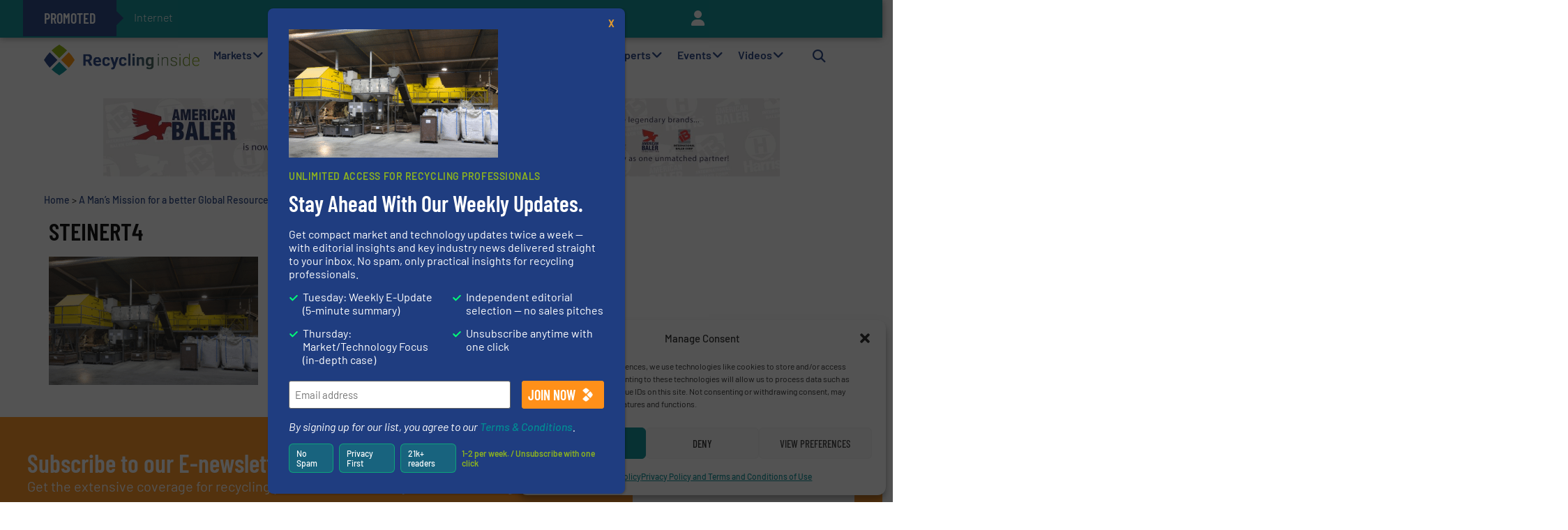

--- FILE ---
content_type: text/html; charset=UTF-8
request_url: https://recyclinginside.com/a-mans-mission-for-a-better-global-resource-recovery-industry/attachment/steinert4/
body_size: 59344
content:
<!doctype html>
<html lang="en-US">
<head>
	<meta charset="UTF-8">
<script defer src="[data-uri]"></script>

	<meta name="viewport" content="width=device-width, initial-scale=1">
	<link rel="profile" href="https://gmpg.org/xfn/11">
	<meta name='robots' content='index, follow, max-image-preview:large, max-snippet:-1, max-video-preview:-1' />

	<!-- This site is optimized with the Yoast SEO Premium plugin v26.6 (Yoast SEO v26.8) - https://yoast.com/product/yoast-seo-premium-wordpress/ -->
	<title>STEINERT4 - RecyclingInside</title>
	<link rel="canonical" href="https://recyclinginside.com/a-mans-mission-for-a-better-global-resource-recovery-industry/attachment/steinert4/" />
	<meta property="og:locale" content="en_US" />
	<meta property="og:type" content="article" />
	<meta property="og:title" content="STEINERT4 - RecyclingInside" />
	<meta property="og:url" content="https://recyclinginside.com/a-mans-mission-for-a-better-global-resource-recovery-industry/attachment/steinert4/" />
	<meta property="og:site_name" content="RecyclingInside" />
	<meta property="article:publisher" content="https://www.facebook.com/recyclinginside" />
	<meta property="og:image" content="https://recyclinginside.com/a-mans-mission-for-a-better-global-resource-recovery-industry/attachment/steinert4" />
	<meta property="og:image:width" content="470" />
	<meta property="og:image:height" content="289" />
	<meta property="og:image:type" content="image/png" />
	<meta name="twitter:card" content="summary_large_image" />
	<meta name="twitter:site" content="@RecyclingInside" />
	<script type="application/ld+json" class="yoast-schema-graph">{"@context":"https://schema.org","@graph":[{"@type":"WebPage","@id":"https://recyclinginside.com/wp-content/uploads/2019/05/STEINERT4.png","url":"https://recyclinginside.com/wp-content/uploads/2019/05/STEINERT4.png","name":"STEINERT4 - RecyclingInside","isPartOf":{"@id":"https://recyclinginside.com/#website"},"primaryImageOfPage":{"@id":"https://recyclinginside.com/wp-content/uploads/2019/05/STEINERT4.png#primaryimage"},"image":{"@id":"https://recyclinginside.com/wp-content/uploads/2019/05/STEINERT4.png#primaryimage"},"thumbnailUrl":"https://recyclinginside.com/wp-content/uploads/2019/05/STEINERT4.png","datePublished":"2019-05-15T09:39:16+00:00","breadcrumb":{"@id":"https://recyclinginside.com/wp-content/uploads/2019/05/STEINERT4.png#breadcrumb"},"inLanguage":"en-US","potentialAction":[{"@type":"ReadAction","target":["https://recyclinginside.com/wp-content/uploads/2019/05/STEINERT4.png"]}]},{"@type":"ImageObject","inLanguage":"en-US","@id":"https://recyclinginside.com/wp-content/uploads/2019/05/STEINERT4.png#primaryimage","url":"https://recyclinginside.com/wp-content/uploads/2019/05/STEINERT4.png","contentUrl":"https://recyclinginside.com/wp-content/uploads/2019/05/STEINERT4.png","width":470,"height":289},{"@type":"BreadcrumbList","@id":"https://recyclinginside.com/wp-content/uploads/2019/05/STEINERT4.png#breadcrumb","itemListElement":[{"@type":"ListItem","position":1,"name":"Home","item":"https://recyclinginside.com/"},{"@type":"ListItem","position":2,"name":"A Man’s Mission for a better Global Resource Recovery Industry","item":"https://recyclinginside.com/a-mans-mission-for-a-better-global-resource-recovery-industry/"},{"@type":"ListItem","position":3,"name":"STEINERT4"}]},{"@type":"WebSite","@id":"https://recyclinginside.com/#website","url":"https://recyclinginside.com/","name":"RecyclingInside","description":"Recycling Technology News &amp; Innovations","publisher":{"@id":"https://recyclinginside.com/#organization"},"potentialAction":[{"@type":"SearchAction","target":{"@type":"EntryPoint","urlTemplate":"https://recyclinginside.com/?s={search_term_string}"},"query-input":{"@type":"PropertyValueSpecification","valueRequired":true,"valueName":"search_term_string"}}],"inLanguage":"en-US"},{"@type":"Organization","@id":"https://recyclinginside.com/#organization","name":"RecyclingInside","url":"https://recyclinginside.com/","logo":{"@type":"ImageObject","inLanguage":"en-US","@id":"https://recyclinginside.com/#/schema/logo/image/","url":"https://recyclinginside.com/wp-content/uploads/2018/10/RecyclingInside.jpg","contentUrl":"https://recyclinginside.com/wp-content/uploads/2018/10/RecyclingInside.jpg","width":850,"height":850,"caption":"RecyclingInside"},"image":{"@id":"https://recyclinginside.com/#/schema/logo/image/"},"sameAs":["https://www.facebook.com/recyclinginside","https://x.com/RecyclingInside","https://www.linkedin.com/company/recyclinginside","https://www.youtube.com/channel/UCSYXPTd2LWj9elnz_DBtYPg"]}]}</script>
	<!-- / Yoast SEO Premium plugin. -->


<style id='wp-img-auto-sizes-contain-inline-css'>
img:is([sizes=auto i],[sizes^="auto," i]){contain-intrinsic-size:3000px 1500px}
/*# sourceURL=wp-img-auto-sizes-contain-inline-css */
</style>
<link rel='stylesheet' id='hello-elementor-theme-style-css' href='https://recyclinginside.com/wp-content/themes/hello-elementor/assets/css/theme.css?ver=3.4.6' media='all' />
<link rel="stylesheet" id="jet-menu-hello-css" href="https://recyclinginside.com/wp-content/cache/perfmatters/recyclinginside.com/minify/8e57921336bb.style.min.css?ver=2.4.18" media="all">
<link rel='stylesheet' id='wp-block-library-css' href='https://recyclinginside.com/wp-includes/css/dist/block-library/style.min.css?ver=6.9' media='all' />
<link rel='stylesheet' id='wp-components-css' href='https://recyclinginside.com/wp-includes/css/dist/components/style.min.css?ver=6.9' media='all' />
<link rel='stylesheet' id='wp-preferences-css' href='https://recyclinginside.com/wp-includes/css/dist/preferences/style.min.css?ver=6.9' media='all' />
<link rel='stylesheet' id='wp-block-editor-css' href='https://recyclinginside.com/wp-includes/css/dist/block-editor/style.min.css?ver=6.9' media='all' />
<link rel='stylesheet' id='popup-maker-block-library-style-css' href='https://recyclinginside.com/wp-content/plugins/popup-maker/dist/packages/block-library-style.css?ver=dbea705cfafe089d65f1' media='all' />
<link rel='stylesheet' id='jet-engine-frontend-css' href='https://recyclinginside.com/wp-content/plugins/jet-engine/assets/css/frontend.css?ver=3.8.1.1' media='all' />
<style id='global-styles-inline-css'>
:root{--wp--preset--aspect-ratio--square: 1;--wp--preset--aspect-ratio--4-3: 4/3;--wp--preset--aspect-ratio--3-4: 3/4;--wp--preset--aspect-ratio--3-2: 3/2;--wp--preset--aspect-ratio--2-3: 2/3;--wp--preset--aspect-ratio--16-9: 16/9;--wp--preset--aspect-ratio--9-16: 9/16;--wp--preset--color--black: #000000;--wp--preset--color--cyan-bluish-gray: #abb8c3;--wp--preset--color--white: #ffffff;--wp--preset--color--pale-pink: #f78da7;--wp--preset--color--vivid-red: #cf2e2e;--wp--preset--color--luminous-vivid-orange: #ff6900;--wp--preset--color--luminous-vivid-amber: #fcb900;--wp--preset--color--light-green-cyan: #7bdcb5;--wp--preset--color--vivid-green-cyan: #00d084;--wp--preset--color--pale-cyan-blue: #8ed1fc;--wp--preset--color--vivid-cyan-blue: #0693e3;--wp--preset--color--vivid-purple: #9b51e0;--wp--preset--gradient--vivid-cyan-blue-to-vivid-purple: linear-gradient(135deg,rgb(6,147,227) 0%,rgb(155,81,224) 100%);--wp--preset--gradient--light-green-cyan-to-vivid-green-cyan: linear-gradient(135deg,rgb(122,220,180) 0%,rgb(0,208,130) 100%);--wp--preset--gradient--luminous-vivid-amber-to-luminous-vivid-orange: linear-gradient(135deg,rgb(252,185,0) 0%,rgb(255,105,0) 100%);--wp--preset--gradient--luminous-vivid-orange-to-vivid-red: linear-gradient(135deg,rgb(255,105,0) 0%,rgb(207,46,46) 100%);--wp--preset--gradient--very-light-gray-to-cyan-bluish-gray: linear-gradient(135deg,rgb(238,238,238) 0%,rgb(169,184,195) 100%);--wp--preset--gradient--cool-to-warm-spectrum: linear-gradient(135deg,rgb(74,234,220) 0%,rgb(151,120,209) 20%,rgb(207,42,186) 40%,rgb(238,44,130) 60%,rgb(251,105,98) 80%,rgb(254,248,76) 100%);--wp--preset--gradient--blush-light-purple: linear-gradient(135deg,rgb(255,206,236) 0%,rgb(152,150,240) 100%);--wp--preset--gradient--blush-bordeaux: linear-gradient(135deg,rgb(254,205,165) 0%,rgb(254,45,45) 50%,rgb(107,0,62) 100%);--wp--preset--gradient--luminous-dusk: linear-gradient(135deg,rgb(255,203,112) 0%,rgb(199,81,192) 50%,rgb(65,88,208) 100%);--wp--preset--gradient--pale-ocean: linear-gradient(135deg,rgb(255,245,203) 0%,rgb(182,227,212) 50%,rgb(51,167,181) 100%);--wp--preset--gradient--electric-grass: linear-gradient(135deg,rgb(202,248,128) 0%,rgb(113,206,126) 100%);--wp--preset--gradient--midnight: linear-gradient(135deg,rgb(2,3,129) 0%,rgb(40,116,252) 100%);--wp--preset--font-size--small: 13px;--wp--preset--font-size--medium: 20px;--wp--preset--font-size--large: 36px;--wp--preset--font-size--x-large: 42px;--wp--preset--spacing--20: 0.44rem;--wp--preset--spacing--30: 0.67rem;--wp--preset--spacing--40: 1rem;--wp--preset--spacing--50: 1.5rem;--wp--preset--spacing--60: 2.25rem;--wp--preset--spacing--70: 3.38rem;--wp--preset--spacing--80: 5.06rem;--wp--preset--shadow--natural: 6px 6px 9px rgba(0, 0, 0, 0.2);--wp--preset--shadow--deep: 12px 12px 50px rgba(0, 0, 0, 0.4);--wp--preset--shadow--sharp: 6px 6px 0px rgba(0, 0, 0, 0.2);--wp--preset--shadow--outlined: 6px 6px 0px -3px rgb(255, 255, 255), 6px 6px rgb(0, 0, 0);--wp--preset--shadow--crisp: 6px 6px 0px rgb(0, 0, 0);}:root { --wp--style--global--content-size: 800px;--wp--style--global--wide-size: 1200px; }:where(body) { margin: 0; }.wp-site-blocks > .alignleft { float: left; margin-right: 2em; }.wp-site-blocks > .alignright { float: right; margin-left: 2em; }.wp-site-blocks > .aligncenter { justify-content: center; margin-left: auto; margin-right: auto; }:where(.wp-site-blocks) > * { margin-block-start: 24px; margin-block-end: 0; }:where(.wp-site-blocks) > :first-child { margin-block-start: 0; }:where(.wp-site-blocks) > :last-child { margin-block-end: 0; }:root { --wp--style--block-gap: 24px; }:root :where(.is-layout-flow) > :first-child{margin-block-start: 0;}:root :where(.is-layout-flow) > :last-child{margin-block-end: 0;}:root :where(.is-layout-flow) > *{margin-block-start: 24px;margin-block-end: 0;}:root :where(.is-layout-constrained) > :first-child{margin-block-start: 0;}:root :where(.is-layout-constrained) > :last-child{margin-block-end: 0;}:root :where(.is-layout-constrained) > *{margin-block-start: 24px;margin-block-end: 0;}:root :where(.is-layout-flex){gap: 24px;}:root :where(.is-layout-grid){gap: 24px;}.is-layout-flow > .alignleft{float: left;margin-inline-start: 0;margin-inline-end: 2em;}.is-layout-flow > .alignright{float: right;margin-inline-start: 2em;margin-inline-end: 0;}.is-layout-flow > .aligncenter{margin-left: auto !important;margin-right: auto !important;}.is-layout-constrained > .alignleft{float: left;margin-inline-start: 0;margin-inline-end: 2em;}.is-layout-constrained > .alignright{float: right;margin-inline-start: 2em;margin-inline-end: 0;}.is-layout-constrained > .aligncenter{margin-left: auto !important;margin-right: auto !important;}.is-layout-constrained > :where(:not(.alignleft):not(.alignright):not(.alignfull)){max-width: var(--wp--style--global--content-size);margin-left: auto !important;margin-right: auto !important;}.is-layout-constrained > .alignwide{max-width: var(--wp--style--global--wide-size);}body .is-layout-flex{display: flex;}.is-layout-flex{flex-wrap: wrap;align-items: center;}.is-layout-flex > :is(*, div){margin: 0;}body .is-layout-grid{display: grid;}.is-layout-grid > :is(*, div){margin: 0;}body{padding-top: 0px;padding-right: 0px;padding-bottom: 0px;padding-left: 0px;}a:where(:not(.wp-element-button)){text-decoration: underline;}:root :where(.wp-element-button, .wp-block-button__link){background-color: #32373c;border-width: 0;color: #fff;font-family: inherit;font-size: inherit;font-style: inherit;font-weight: inherit;letter-spacing: inherit;line-height: inherit;padding-top: calc(0.667em + 2px);padding-right: calc(1.333em + 2px);padding-bottom: calc(0.667em + 2px);padding-left: calc(1.333em + 2px);text-decoration: none;text-transform: inherit;}.has-black-color{color: var(--wp--preset--color--black) !important;}.has-cyan-bluish-gray-color{color: var(--wp--preset--color--cyan-bluish-gray) !important;}.has-white-color{color: var(--wp--preset--color--white) !important;}.has-pale-pink-color{color: var(--wp--preset--color--pale-pink) !important;}.has-vivid-red-color{color: var(--wp--preset--color--vivid-red) !important;}.has-luminous-vivid-orange-color{color: var(--wp--preset--color--luminous-vivid-orange) !important;}.has-luminous-vivid-amber-color{color: var(--wp--preset--color--luminous-vivid-amber) !important;}.has-light-green-cyan-color{color: var(--wp--preset--color--light-green-cyan) !important;}.has-vivid-green-cyan-color{color: var(--wp--preset--color--vivid-green-cyan) !important;}.has-pale-cyan-blue-color{color: var(--wp--preset--color--pale-cyan-blue) !important;}.has-vivid-cyan-blue-color{color: var(--wp--preset--color--vivid-cyan-blue) !important;}.has-vivid-purple-color{color: var(--wp--preset--color--vivid-purple) !important;}.has-black-background-color{background-color: var(--wp--preset--color--black) !important;}.has-cyan-bluish-gray-background-color{background-color: var(--wp--preset--color--cyan-bluish-gray) !important;}.has-white-background-color{background-color: var(--wp--preset--color--white) !important;}.has-pale-pink-background-color{background-color: var(--wp--preset--color--pale-pink) !important;}.has-vivid-red-background-color{background-color: var(--wp--preset--color--vivid-red) !important;}.has-luminous-vivid-orange-background-color{background-color: var(--wp--preset--color--luminous-vivid-orange) !important;}.has-luminous-vivid-amber-background-color{background-color: var(--wp--preset--color--luminous-vivid-amber) !important;}.has-light-green-cyan-background-color{background-color: var(--wp--preset--color--light-green-cyan) !important;}.has-vivid-green-cyan-background-color{background-color: var(--wp--preset--color--vivid-green-cyan) !important;}.has-pale-cyan-blue-background-color{background-color: var(--wp--preset--color--pale-cyan-blue) !important;}.has-vivid-cyan-blue-background-color{background-color: var(--wp--preset--color--vivid-cyan-blue) !important;}.has-vivid-purple-background-color{background-color: var(--wp--preset--color--vivid-purple) !important;}.has-black-border-color{border-color: var(--wp--preset--color--black) !important;}.has-cyan-bluish-gray-border-color{border-color: var(--wp--preset--color--cyan-bluish-gray) !important;}.has-white-border-color{border-color: var(--wp--preset--color--white) !important;}.has-pale-pink-border-color{border-color: var(--wp--preset--color--pale-pink) !important;}.has-vivid-red-border-color{border-color: var(--wp--preset--color--vivid-red) !important;}.has-luminous-vivid-orange-border-color{border-color: var(--wp--preset--color--luminous-vivid-orange) !important;}.has-luminous-vivid-amber-border-color{border-color: var(--wp--preset--color--luminous-vivid-amber) !important;}.has-light-green-cyan-border-color{border-color: var(--wp--preset--color--light-green-cyan) !important;}.has-vivid-green-cyan-border-color{border-color: var(--wp--preset--color--vivid-green-cyan) !important;}.has-pale-cyan-blue-border-color{border-color: var(--wp--preset--color--pale-cyan-blue) !important;}.has-vivid-cyan-blue-border-color{border-color: var(--wp--preset--color--vivid-cyan-blue) !important;}.has-vivid-purple-border-color{border-color: var(--wp--preset--color--vivid-purple) !important;}.has-vivid-cyan-blue-to-vivid-purple-gradient-background{background: var(--wp--preset--gradient--vivid-cyan-blue-to-vivid-purple) !important;}.has-light-green-cyan-to-vivid-green-cyan-gradient-background{background: var(--wp--preset--gradient--light-green-cyan-to-vivid-green-cyan) !important;}.has-luminous-vivid-amber-to-luminous-vivid-orange-gradient-background{background: var(--wp--preset--gradient--luminous-vivid-amber-to-luminous-vivid-orange) !important;}.has-luminous-vivid-orange-to-vivid-red-gradient-background{background: var(--wp--preset--gradient--luminous-vivid-orange-to-vivid-red) !important;}.has-very-light-gray-to-cyan-bluish-gray-gradient-background{background: var(--wp--preset--gradient--very-light-gray-to-cyan-bluish-gray) !important;}.has-cool-to-warm-spectrum-gradient-background{background: var(--wp--preset--gradient--cool-to-warm-spectrum) !important;}.has-blush-light-purple-gradient-background{background: var(--wp--preset--gradient--blush-light-purple) !important;}.has-blush-bordeaux-gradient-background{background: var(--wp--preset--gradient--blush-bordeaux) !important;}.has-luminous-dusk-gradient-background{background: var(--wp--preset--gradient--luminous-dusk) !important;}.has-pale-ocean-gradient-background{background: var(--wp--preset--gradient--pale-ocean) !important;}.has-electric-grass-gradient-background{background: var(--wp--preset--gradient--electric-grass) !important;}.has-midnight-gradient-background{background: var(--wp--preset--gradient--midnight) !important;}.has-small-font-size{font-size: var(--wp--preset--font-size--small) !important;}.has-medium-font-size{font-size: var(--wp--preset--font-size--medium) !important;}.has-large-font-size{font-size: var(--wp--preset--font-size--large) !important;}.has-x-large-font-size{font-size: var(--wp--preset--font-size--x-large) !important;}
:root :where(.wp-block-pullquote){font-size: 1.5em;line-height: 1.6;}
/*# sourceURL=global-styles-inline-css */
</style>
<link rel='stylesheet' id='events-manager-css' href='https://recyclinginside.com/wp-content/plugins/events-manager/includes/css/events-manager.min.css?ver=7.2.3.1' media='all' />
<style id='events-manager-inline-css'>
body .em { --font-family : inherit; --font-weight : inherit; --font-size : 1em; --line-height : inherit; }
/*# sourceURL=events-manager-inline-css */
</style>
<link rel='stylesheet' id='cmplz-general-css' href='https://recyclinginside.com/wp-content/plugins/complianz-gdpr-premium/assets/css/cookieblocker.min.css?ver=1762236151' media='all' />
<link rel='stylesheet' id='font-awesome-css' href='https://recyclinginside.com/wp-content/plugins/elementor/assets/lib/font-awesome/css/font-awesome.min.css?ver=4.7.0' media='all' />
<link rel='stylesheet' id='hello-elementor-css' href='https://recyclinginside.com/wp-content/themes/hello-elementor/assets/css/reset.css?ver=3.4.6' media='all' />
<link rel="stylesheet" id="hello-buro-staal-css" href="https://recyclinginside.com/wp-content/cache/perfmatters/recyclinginside.com/minify/3f641a097f47.style.min.css?ver=1.0.12" media="all">
<link rel='stylesheet' id='hello-elementor-header-footer-css' href='https://recyclinginside.com/wp-content/themes/hello-elementor/assets/css/header-footer.css?ver=3.4.6' media='all' />
<link rel='stylesheet' id='elementor-frontend-css' href='https://recyclinginside.com/wp-content/plugins/elementor/assets/css/frontend.min.css?ver=3.33.4' media='all' />
<link rel='stylesheet' id='elementor-post-107487-css' href='https://recyclinginside.com/wp-content/uploads/elementor/css/post-107487.css?ver=1769752908' media='all' />
<link rel='stylesheet' id='jet-menu-public-styles-css' href='https://recyclinginside.com/wp-content/plugins/jet-menu/assets/public/css/public.css?ver=2.4.18' media='all' />
<link rel='stylesheet' id='e-sticky-css' href='https://recyclinginside.com/wp-content/plugins/elementor-pro/assets/css/modules/sticky.min.css?ver=3.34.4' media='all' />
<link rel='stylesheet' id='widget-image-css' href='https://recyclinginside.com/wp-content/plugins/elementor/assets/css/widget-image.min.css?ver=3.33.4' media='all' />
<link rel='stylesheet' id='widget-search-form-css' href='https://recyclinginside.com/wp-content/plugins/elementor-pro/assets/css/widget-search-form.min.css?ver=3.34.4' media='all' />
<link rel='stylesheet' id='widget-nav-menu-css' href='https://recyclinginside.com/wp-content/plugins/elementor-pro/assets/css/widget-nav-menu.min.css?ver=3.34.4' media='all' />
<link rel='stylesheet' id='swiper-css' href='https://recyclinginside.com/wp-content/plugins/elementor/assets/lib/swiper/v8/css/swiper.min.css?ver=8.4.5' media='all' />
<link rel='stylesheet' id='e-swiper-css' href='https://recyclinginside.com/wp-content/plugins/elementor/assets/css/conditionals/e-swiper.min.css?ver=3.33.4' media='all' />
<link rel='stylesheet' id='widget-breadcrumbs-css' href='https://recyclinginside.com/wp-content/plugins/elementor-pro/assets/css/widget-breadcrumbs.min.css?ver=3.34.4' media='all' />
<link rel='stylesheet' id='widget-heading-css' href='https://recyclinginside.com/wp-content/plugins/elementor/assets/css/widget-heading.min.css?ver=3.33.4' media='all' />
<link rel='stylesheet' id='widget-form-css' href='https://recyclinginside.com/wp-content/plugins/elementor-pro/assets/css/widget-form.min.css?ver=3.34.4' media='all' />
<link rel='stylesheet' id='jet-elements-css' href='https://recyclinginside.com/wp-content/plugins/jet-elements/assets/css/jet-elements.css?ver=2.7.12.2' media='all' />
<link rel='stylesheet' id='jet-button-css' href='https://recyclinginside.com/wp-content/plugins/jet-elements/assets/css/addons/jet-button.css?ver=2.7.12.2' media='all' />
<link rel='stylesheet' id='jet-button-skin-css' href='https://recyclinginside.com/wp-content/plugins/jet-elements/assets/css/skin/jet-button.css?ver=2.7.12.2' media='all' />
<link rel='stylesheet' id='widget-divider-css' href='https://recyclinginside.com/wp-content/plugins/elementor/assets/css/widget-divider.min.css?ver=3.33.4' media='all' />
<link rel='stylesheet' id='elementor-icons-css' href='https://recyclinginside.com/wp-content/plugins/elementor/assets/lib/eicons/css/elementor-icons.min.css?ver=5.44.0' media='all' />
<link rel='stylesheet' id='jet-blog-css' href='https://recyclinginside.com/wp-content/plugins/jet-blog/assets/css/jet-blog.css?ver=2.4.7.1' media='all' />
<link rel='stylesheet' id='jet-tabs-frontend-css' href='https://recyclinginside.com/wp-content/plugins/jet-tabs/assets/css/jet-tabs-frontend.css?ver=2.2.12.1' media='all' />
<link rel='stylesheet' id='jet-tricks-frontend-css' href='https://recyclinginside.com/wp-content/plugins/jet-tricks/assets/css/jet-tricks-frontend.css?ver=1.5.9' media='all' />
<link rel='stylesheet' id='font-awesome-5-all-css' href='https://recyclinginside.com/wp-content/plugins/elementor/assets/lib/font-awesome/css/all.min.css?ver=3.33.4' media='all' />
<link rel='stylesheet' id='font-awesome-4-shim-css' href='https://recyclinginside.com/wp-content/plugins/elementor/assets/lib/font-awesome/css/v4-shims.min.css?ver=3.33.4' media='all' />
<link rel='stylesheet' id='elementor-post-107655-css' href='https://recyclinginside.com/wp-content/uploads/elementor/css/post-107655.css?ver=1769752911' media='all' />
<link rel='stylesheet' id='elementor-post-107616-css' href='https://recyclinginside.com/wp-content/uploads/elementor/css/post-107616.css?ver=1769752911' media='all' />
<link rel='stylesheet' id='elementor-post-107513-css' href='https://recyclinginside.com/wp-content/uploads/elementor/css/post-107513.css?ver=1769752911' media='all' />
<link rel="stylesheet" id="popup-maker-site-css" href="https://recyclinginside.com/wp-content/cache/perfmatters/recyclinginside.com/minify/6fa2ba7cdd1d.pum-site-styles.min.css?generated=1759928436&amp;" media="all">
<link rel='stylesheet' id='gform_basic-css' href='https://recyclinginside.com/wp-content/plugins/gravityforms/assets/css/dist/basic.min.css?ver=2.9.26' media='all' />
<link rel='stylesheet' id='gform_theme_components-css' href='https://recyclinginside.com/wp-content/plugins/gravityforms/assets/css/dist/theme-components.min.css?ver=2.9.26' media='all' />
<link rel='stylesheet' id='gform_theme-css' href='https://recyclinginside.com/wp-content/plugins/gravityforms/assets/css/dist/theme.min.css?ver=2.9.26' media='all' />
<link rel="stylesheet" id="elementor-gf-local-barlowcondensed-css" href="https://recyclinginside.com/wp-content/cache/perfmatters/recyclinginside.com/minify/082706caf077.barlowcondensed.min.css?ver=1744209214" media="all">
<link rel="stylesheet" id="elementor-gf-local-barlow-css" href="https://recyclinginside.com/wp-content/cache/perfmatters/recyclinginside.com/minify/f53ddf138718.barlow.min.css?ver=1744209214" media="all">
<link rel="stylesheet" id="elementor-gf-local-roboto-css" href="https://recyclinginside.com/wp-content/cache/perfmatters/recyclinginside.com/minify/910f25c5e6a3.roboto.min.css?ver=1744209217" media="all">
<script src="https://recyclinginside.com/wp-includes/js/jquery/jquery.min.js?ver=3.7.1" id="jquery-core-js"></script>
<script src="https://recyclinginside.com/wp-includes/js/jquery/jquery-migrate.min.js?ver=3.4.1" id="jquery-migrate-js" defer></script>
<script src="https://recyclinginside.com/wp-includes/js/jquery/ui/core.min.js?ver=1.13.3" id="jquery-ui-core-js" defer></script>
<script src="https://recyclinginside.com/wp-includes/js/jquery/ui/mouse.min.js?ver=1.13.3" id="jquery-ui-mouse-js" defer></script>
<script src="https://recyclinginside.com/wp-includes/js/jquery/ui/sortable.min.js?ver=1.13.3" id="jquery-ui-sortable-js" defer></script>
<script src="https://recyclinginside.com/wp-includes/js/jquery/ui/datepicker.min.js?ver=1.13.3" id="jquery-ui-datepicker-js" defer></script>
<script id="jquery-ui-datepicker-js-after" defer src="[data-uri]"></script>
<script src="https://recyclinginside.com/wp-includes/js/jquery/ui/resizable.min.js?ver=1.13.3" id="jquery-ui-resizable-js" defer></script>
<script src="https://recyclinginside.com/wp-includes/js/jquery/ui/draggable.min.js?ver=1.13.3" id="jquery-ui-draggable-js" defer></script>
<script src="https://recyclinginside.com/wp-includes/js/jquery/ui/controlgroup.min.js?ver=1.13.3" id="jquery-ui-controlgroup-js" defer></script>
<script src="https://recyclinginside.com/wp-includes/js/jquery/ui/checkboxradio.min.js?ver=1.13.3" id="jquery-ui-checkboxradio-js" defer></script>
<script src="https://recyclinginside.com/wp-includes/js/jquery/ui/button.min.js?ver=1.13.3" id="jquery-ui-button-js" defer></script>
<script src="https://recyclinginside.com/wp-includes/js/jquery/ui/dialog.min.js?ver=1.13.3" id="jquery-ui-dialog-js" defer></script>
<script id="events-manager-js-extra" defer src="[data-uri]"></script>
<script src="https://recyclinginside.com/wp-content/cache/perfmatters/recyclinginside.com/minify/e59ac455d04c.events-manager.min.js?ver=7.2.3.1" id="events-manager-js" defer></script>
<script src="https://recyclinginside.com/wp-content/plugins/elementor/assets/lib/font-awesome/js/v4-shims.min.js?ver=3.33.4" id="font-awesome-4-shim-js" defer></script>
<script defer='defer' src="https://recyclinginside.com/wp-content/plugins/gravityforms/js/jquery.json.min.js?ver=2.9.26" id="gform_json-js"></script>
<script id="gform_gravityforms-js-extra" defer src="[data-uri]"></script>
<script defer src="https://recyclinginside.com/wp-content/plugins/gravityforms/js/gravityforms.min.js?ver=2.9.26" id="gform_gravityforms-js"></script>
<script defer src="https://recyclinginside.com/wp-content/plugins/gravityforms/assets/js/dist/utils.min.js?ver=48a3755090e76a154853db28fc254681" id="gform_gravityforms_utils-js"></script>
<script id="lib_script-js-extra" defer src="[data-uri]"></script>
<script src="https://recyclinginside.com/wp-content/cache/perfmatters/recyclinginside.com/minify/00858f466357.lib.min.js?ver=6.9" id="lib_script-js" defer></script>
<script id="dyn-adr-js-js-extra" defer src="[data-uri]"></script>
<script src="https://recyclinginside.com/wp-content/cache/perfmatters/recyclinginside.com/minify/4a7d4762b22b.dyn-adr.min.js?ver=6.9" id="dyn-adr-js-js" defer></script>
<script id="cl-tr-adr-js-js-extra" defer src="[data-uri]"></script>
<script src="https://recyclinginside.com/wp-content/cache/perfmatters/recyclinginside.com/minify/ecc73ef63553.cl-tr-adr.min.js?ver=6.9" id="cl-tr-adr-js-js" defer></script>
<link rel="https://api.w.org/" href="https://recyclinginside.com/wp-json/" /><link rel="alternate" title="JSON" type="application/json" href="https://recyclinginside.com/wp-json/wp/v2/media/79039" />
<!-- This site is using AdRotate Professional v5.18 to display their advertisements - https://ajdg.solutions/ -->
<!-- AdRotate CSS -->
<style type="text/css" media="screen">
	.g { margin:0px; padding:0px; overflow:hidden; line-height:1; zoom:1; }
	.g img { height:auto; }
	.g-col { position:relative; float:left; }
	.g-col:first-child { margin-left: 0; }
	.g-col:last-child { margin-right: 0; }
	.woocommerce-page .g, .bbpress-wrapper .g { margin: 20px auto; clear:both; }
	.g-42 {  width:100%; max-width:970px;  height:100%; max-height:112px; margin: 0 auto; }
	.g-43 {  width:100%; max-width:970px;  height:100%; max-height:112px; margin: 0 auto; }
	.g-44 { margin:0px 0px 0px 0px; width:100%; max-width:970px; height:100%; max-height:112px; }
	.g-45 { margin:0px 0px 0px 0px; width:100%; max-width:970px; height:100%; max-height:112px; }
	.g-50 { margin:0px 0px 0px 0px; width:100%; max-width:970px; height:100%; max-height:112px; }
	.g-52 {  margin: 0 auto; }
	.g-53 {  margin: 0 auto; }
	.g-71 { margin:0px 0px 0px 0px; width:100%; max-width:970px; height:100%; max-height:112px; }
	@media only screen and (max-width: 480px) {
		.g-col, .g-dyn, .g-single { width:100%; margin-left:0; margin-right:0; }
		.woocommerce-page .g, .bbpress-wrapper .g { margin: 10px auto; }
	}
</style>
<!-- /AdRotate CSS -->

<style type="text/css">
	.menu-toggle:before {
		content:
		"Menu";
	}

	.menu-toggle.activated:before {
		content:
		"Close menu";
	}
	</style>    <script type="text/javascript" defer src="[data-uri]"></script>
			<style>.cmplz-hidden {
					display: none !important;
				}</style>	<style>
		tr {
			background-color: inherit !important;
		}

		.top_wrapper_td .hide_on_mobile,
		.top_wrapper_td .full_width_mobile {
			display: none;
		}
	</style>
	<meta name="generator" content="Elementor 3.33.4; features: additional_custom_breakpoints; settings: css_print_method-external, google_font-enabled, font_display-swap">
<script type="text/javascript" defer src="[data-uri]"></script>
<script defer src="[data-uri]"></script>
			<style>
				.e-con.e-parent:nth-of-type(n+4):not(.e-lazyloaded):not(.e-no-lazyload),
				.e-con.e-parent:nth-of-type(n+4):not(.e-lazyloaded):not(.e-no-lazyload) * {
					background-image: none !important;
				}
				@media screen and (max-height: 1024px) {
					.e-con.e-parent:nth-of-type(n+3):not(.e-lazyloaded):not(.e-no-lazyload),
					.e-con.e-parent:nth-of-type(n+3):not(.e-lazyloaded):not(.e-no-lazyload) * {
						background-image: none !important;
					}
				}
				@media screen and (max-height: 640px) {
					.e-con.e-parent:nth-of-type(n+2):not(.e-lazyloaded):not(.e-no-lazyload),
					.e-con.e-parent:nth-of-type(n+2):not(.e-lazyloaded):not(.e-no-lazyload) * {
						background-image: none !important;
					}
				}
			</style>
			<link rel="icon" href="https://recyclinginside.com/wp-content/uploads/2019/04/cropped-RecyclingInside-icon-32x32.png" sizes="32x32" />
<link rel="icon" href="https://recyclinginside.com/wp-content/uploads/2019/04/cropped-RecyclingInside-icon-192x192.png" sizes="192x192" />
<link rel="apple-touch-icon" href="https://recyclinginside.com/wp-content/uploads/2019/04/cropped-RecyclingInside-icon-180x180.png" />
<meta name="msapplication-TileImage" content="https://recyclinginside.com/wp-content/uploads/2019/04/cropped-RecyclingInside-icon-270x270.png" />
		<style id="wp-custom-css">
			.elementor-flip-box__layer__description{
	line-height: 15px!important;
}
/* Zero height whitespace fix Equipment guide */
.zero-height {
	display: none;
}
.jet-smart-listing__post-thumbnail.post-thumbnail-featured: a:after {
	transition: 0.3s all ease-in-out;
}
/* Gutenberg binnen Elementor container */
.alignwide {
    margin-left: 0;
    margin-right: 0;
}

.wp-block-media-text.has-media-on-the-right .wp-block-media-text__content {
    padding: 0 4% 0 0 !important;
}

.wp-block-media-text .wp-block-media-text__content {
    padding: 0 0 0 4% !important;
}

.single-post ol, .single-post ul {
	margin-bottom: 1em;
}

/* Iconen uitlijnen */
.elementor-widget-icon-box.elementor-position-left .elementor-icon-box-icon {
    margin-top: 14px;
}

.gform_required_legend{
	display:none;
}

/*PARTNER FLIPBOX AFBEELDING GROOTTE*/
.elementor-flip-box__image {
    margin-bottom: 0 !important;
}
.elementor-flip-box__image img {
    width: 75% !important;
    object-fit: contain !important;
}
@media only screen (min-width: 768px) and (max-width: 1024px) {
.elementor-flip-box__image img {
    width: 55% !important;
}}
@media only screen (min-width: 671px) and (max-width: 767px) {
.elementor-flip-box__image img {
    width: 25% !important;
}}
@media only screen (min-width: 501px) and (max-width: 670px) {
.elementor-flip-box__image img {
    width: 25% !important;
}}
@media only screen and (max-width: 500px) {
.elementor-flip-box__image img {
    width: 50% !important;
}}
.newsletter table * br{ display:none;}

.newsletter table *{ border-collapse: unset!important;}
.newsletter table {
		border-collapse: unset!important;

}
table.fwm {
	border-collapse: collapse!important;
	border-spacing: 0px;
	-webkit-text-size-adjust: none;
}
.newsletter .elementor-flip-box__image img { margin: 0 auto!important;}
table.fwm {
		border-collapse: unset!important;
}


/*Twitterlogo*/
.fa-twitter:before {
 content: "\e61b"!important;
}		</style>
		<style id='elementor-post-107492-force'>
.elementor-107492 .elementor-element.elementor-element-cd71ce7{--display:flex;--justify-content:space-between;--padding-top:3%;--padding-bottom:1%;--padding-left:3%;--padding-right:3%;}.elementor-107492 .elementor-element.elementor-element-cd71ce7:not(.elementor-motion-effects-element-type-background), .elementor-107492 .elementor-element.elementor-element-cd71ce7 > .elementor-motion-effects-container > .elementor-motion-effects-layer{background-color:#EEEEEE;}.elementor-107492 .elementor-element.elementor-element-4ddc10a{--display:flex;--flex-direction:row;--container-widget-width:initial;--container-widget-height:100%;--container-widget-flex-grow:1;--container-widget-align-self:stretch;--flex-wrap-mobile:wrap;--gap:0px 0px;--row-gap:0px;--column-gap:0px;border-style:none;--border-style:none;--padding-top:0px;--padding-bottom:10px;--padding-left:0px;--padding-right:0px;}.elementor-107492 .elementor-element.elementor-element-bd959a7{--display:flex;--flex-direction:row;--container-widget-width:initial;--container-widget-height:100%;--container-widget-flex-grow:1;--container-widget-align-self:stretch;--flex-wrap-mobile:wrap;--gap:20px 20px;--row-gap:20px;--column-gap:20px;--margin-top:0px;--margin-bottom:0px;--margin-left:0px;--margin-right:0px;--padding-top:0px;--padding-bottom:0px;--padding-left:0px;--padding-right:0px;}.elementor-107492 .elementor-element.elementor-element-bd959a7.e-con{--flex-grow:0;--flex-shrink:0;}.elementor-107492 .elementor-element.elementor-element-40cb577 .elementor-author-box__avatar img{width:50px;height:50px;border-style:solid;border-color:var( --e-global-color-5f69d47 );}.elementor-107492 .elementor-element.elementor-element-f8bc9f7{--display:flex;--flex-direction:column;--container-widget-width:calc( ( 1 - var( --container-widget-flex-grow ) ) * 100% );--container-widget-height:initial;--container-widget-flex-grow:0;--container-widget-align-self:initial;--flex-wrap-mobile:wrap;--align-items:flex-start;--gap:0px 0px;--row-gap:0px;--column-gap:0px;border-style:none;--border-style:none;--padding-top:0%;--padding-bottom:0%;--padding-left:2%;--padding-right:0%;}.elementor-107492 .elementor-element.elementor-element-f8bc9f7.e-con{--flex-grow:0;--flex-shrink:0;}.elementor-107492 .elementor-element.elementor-element-e43f6dc .jet-listing-dynamic-field__content{font-family:"Barlow", Sans-serif;font-size:17px;font-weight:700;text-align:left;}.elementor-107492 .elementor-element.elementor-element-e43f6dc .jet-listing-dynamic-field .jet-listing-dynamic-field__inline-wrap{width:auto;}.elementor-107492 .elementor-element.elementor-element-e43f6dc .jet-listing-dynamic-field .jet-listing-dynamic-field__content{width:auto;}.elementor-107492 .elementor-element.elementor-element-e43f6dc .jet-listing-dynamic-field{justify-content:flex-start;}.elementor-107492 .elementor-element.elementor-element-4433b6b .jet-listing-dynamic-link__link{align-self:flex-start;font-size:17px;flex-direction:row;}.elementor-107492 .elementor-element.elementor-element-4433b6b .jet-listing-dynamic-link__icon{order:1;}.jet-listing-item.single-jet-engine.elementor-page-107492 > .elementor{width:400px;margin-left:auto;margin-right:auto;}@media(max-width:767px){.elementor-107492 .elementor-element.elementor-element-bd959a7{--width:20%;}.elementor-107492 .elementor-element.elementor-element-f8bc9f7{--width:78%;--margin-top:0%;--margin-bottom:0%;--margin-left:2%;--margin-right:0%;}}@media(min-width:768px){.elementor-107492 .elementor-element.elementor-element-bd959a7{--width:15%;}.elementor-107492 .elementor-element.elementor-element-f8bc9f7{--width:80%;}}/* Start custom CSS for jet-listing-dynamic-field, class: .elementor-element-e43f6dc */.elementor-107492 .elementor-element.elementor-element-e43f6dc p {margin-bottom: 0;}/* End custom CSS */
</style>
<style>body .perfmatters-lazy-css-bg:not([data-ll-status=entered]),body .perfmatters-lazy-css-bg:not([data-ll-status=entered]) *,body .perfmatters-lazy-css-bg:not([data-ll-status=entered])::before,body .perfmatters-lazy-css-bg:not([data-ll-status=entered])::after,body .perfmatters-lazy-css-bg:not([data-ll-status=entered]) *::before,body .perfmatters-lazy-css-bg:not([data-ll-status=entered]) *::after{background-image:none!important;will-change:transform;transition:opacity 0.025s ease-in,transform 0.025s ease-in!important;}</style></head>
<body data-cmplz=1 class="attachment wp-singular attachment-template-default single single-attachment postid-79039 attachmentid-79039 attachment-png wp-custom-logo wp-embed-responsive wp-theme-hello-elementor wp-child-theme-hello-buro-staal site-1 hello-elementor-default jet-mega-menu-location elementor-default elementor-kit-107487">


<a class="skip-link screen-reader-text" href="#content">Skip to content</a>

		<header data-elementor-type="header" data-elementor-id="107655" class="elementor elementor-107655 elementor-location-header" data-elementor-post-type="elementor_library">
			<div class="elementor-element elementor-element-4d33bbd e-flex e-con-boxed e-con e-parent" data-id="4d33bbd" data-element_type="container" data-settings="{&quot;background_background&quot;:&quot;classic&quot;,&quot;jet_parallax_layout_list&quot;:[],&quot;sticky&quot;:&quot;top&quot;,&quot;sticky_on&quot;:[&quot;desktop&quot;,&quot;tablet&quot;,&quot;mobile&quot;],&quot;sticky_offset&quot;:0,&quot;sticky_effects_offset&quot;:0,&quot;sticky_anchor_link_offset&quot;:0}">
					<div class="e-con-inner">
		<div class="elementor-element elementor-element-d94570d e-con-full e-flex e-con e-child" data-id="d94570d" data-element_type="container" data-settings="{&quot;jet_parallax_layout_list&quot;:[]}">
				<div class="elementor-element elementor-element-63d873c5 elementor-widget elementor-widget-jet-blog-text-ticker" data-id="63d873c5" data-element_type="widget" data-widget_type="jet-blog-text-ticker.default">
				<div class="elementor-widget-container">
					<div class="elementor-jet-blog-text-ticker jet-blog"><div class="jet-text-ticker">
		<div class="jet-text-ticker__title">PROMOTED</div>	<div class="jet-text-ticker__posts-wrap">
		<div class="jet-text-ticker__posts" data-slider-atts='{"slidesToShow":1,"slidesToScroll":1,"fade":true,"arrows":false,"prevArrow":"<i class=\"jet-arrow-prev jet-blog-arrow\"><svg width=\"24\" height=\"24\" viewBox=\"0 0 24 24\" fill=\"none\" xmlns=\"http:\/\/www.w3.org\/2000\/svg\"><path d=\"M14.625 5.3999L16.3 7.0749L11.35 12.0249L16.3 16.9749L14.625 18.6499L7.99999 12.0249L14.625 5.3999Z\" fill=\"#0F172A\"\/><\/svg><\/i>","nextArrow":"<i class=\"jet-arrow-next jet-blog-arrow\"><svg width=\"24\" height=\"24\" viewBox=\"0 0 24 24\" fill=\"none\" xmlns=\"http:\/\/www.w3.org\/2000\/svg\"><path d=\"M9.37501 18.6001L7.70001 16.9251L12.65 11.9751L7.70001 7.0251L9.37501 5.3501L16 11.9751L9.37501 18.6001Z\" fill=\"#0F172A\"\/><\/svg><\/i>","autoplay":true,"autoplaySpeed":5000}' dir="ltr" data-typing="1">				<div class="jet-text-ticker__item">
					<div class="jet-text-ticker__item-content jet-use-typing">
																								<div class="jet-text-ticker__item-typed-wrap">
							<a href="https://recyclinginside.com/recycling-technology/separation-and-sorting-technology/ai-powered-sorting-of-ubc-aluminum-can-recycling-tomra-gainnext/" class="jet-text-ticker__item-typed"><span class="jet-text-ticker__item-typed-inner" data-typing-text="AI-Powered Sorting of UBC | Aluminum Can Recycling | TOMRA GAINnext™">AI-Powered Sorting of UBC | Aluminum Can Recycling | TOMRA GAINnext™</span></a>						</div>
					</div>
				</div>
								<div class="jet-text-ticker__item">
					<div class="jet-text-ticker__item-content jet-use-typing">
																								<div class="jet-text-ticker__item-typed-wrap">
							<a href="https://recyclinginside.com/recycling-technology/instrumentation-and-control/internet-of-things-iot-integration-in-waste-management-revolutionizing-recycling-with-the-internet-of-waste/" class="jet-text-ticker__item-typed"><span class="jet-text-ticker__item-typed-inner" data-typing-text="Internet of Things (IoT) Integration in Waste Management: Revolutionizing Recycling with the &#8220;Internet of Waste&#8221;">Internet of Things (IoT) Integration in Waste Management: Revolutionizing Recycling with the &#8220;Internet of Waste&#8221;</span></a>						</div>
					</div>
				</div>
								<div class="jet-text-ticker__item">
					<div class="jet-text-ticker__item-content jet-use-typing">
																								<div class="jet-text-ticker__item-typed-wrap">
							<a href="https://recyclinginside.com/recycling-technology/separation-and-sorting-technology/the-reeproduce-intelligent-sorting-machine-goes-at-site-for-demonstration/" class="jet-text-ticker__item-typed"><span class="jet-text-ticker__item-typed-inner" data-typing-text="The REEPRODUCE Intelligent Sorting Machine Goes at Site for Demonstration">The REEPRODUCE Intelligent Sorting Machine Goes at Site for Demonstration</span></a>						</div>
					</div>
				</div>
								<div class="jet-text-ticker__item">
					<div class="jet-text-ticker__item-content jet-use-typing">
																								<div class="jet-text-ticker__item-typed-wrap">
							<a href="https://recyclinginside.com/recycling-technology/separation-and-sorting-technology/can-advanced-sorting-contribute-to-plastic-circularity-in-europe/" class="jet-text-ticker__item-typed"><span class="jet-text-ticker__item-typed-inner" data-typing-text="Can Advanced Sorting Contribute to Plastic Circularity in Europe?">Can Advanced Sorting Contribute to Plastic Circularity in Europe?</span></a>						</div>
					</div>
				</div>
								<div class="jet-text-ticker__item">
					<div class="jet-text-ticker__item-content jet-use-typing">
																								<div class="jet-text-ticker__item-typed-wrap">
							<a href="https://recyclinginside.com/recycling-technology/separation-and-sorting-technology/stadler-enhances-operations-for-vaersa-with-new-light-packaging-plant-inaugurated-in-spain/" class="jet-text-ticker__item-typed"><span class="jet-text-ticker__item-typed-inner" data-typing-text="Stadler Enhances Operations for VAERSA With New Light Packaging Plant Inaugurated in Spain">Stadler Enhances Operations for VAERSA With New Light Packaging Plant Inaugurated in Spain</span></a>						</div>
					</div>
				</div>
								<div class="jet-text-ticker__item">
					<div class="jet-text-ticker__item-content jet-use-typing">
																								<div class="jet-text-ticker__item-typed-wrap">
							<a href="https://recyclinginside.com/tire-recycling/kesons-waste-tire-disposal-solutions-help-customers-do-something-with-growing-piles-of-waste-tires-and-realize-improved-profitability/" class="jet-text-ticker__item-typed"><span class="jet-text-ticker__item-typed-inner" data-typing-text="Keson’s Waste Tire Disposal Solutions Help Customers Do Something with Growing Piles of Waste Tires and Realize Improved Profitability">Keson’s Waste Tire Disposal Solutions Help Customers Do Something with Growing Piles of Waste Tires and Realize Improved Profitability</span></a>						</div>
					</div>
				</div>
				</div>
	</div>
</div></div>				</div>
				</div>
				</div>
		<div class="elementor-element elementor-element-45523768 e-con-full elementor-hidden-mobile e-flex e-con e-child" data-id="45523768" data-element_type="container" data-settings="{&quot;jet_parallax_layout_list&quot;:[]}">
				<div class="elementor-element elementor-element-3ca4f78c jedv-enabled--yes elementor-widget__width-auto elementor-view-default elementor-widget elementor-widget-icon" data-id="3ca4f78c" data-element_type="widget" data-widget_type="icon.default">
				<div class="elementor-widget-container">
							<div class="elementor-icon-wrapper">
			<a class="elementor-icon" href="/login">
			<i aria-hidden="true" class="fas fa-user"></i>			</a>
		</div>
						</div>
				</div>
				<div class="elementor-element elementor-element-f82ded8 elementor-widget elementor-widget-html" data-id="f82ded8" data-element_type="widget" data-widget_type="html.default">
				<div class="elementor-widget-container">
					<script data-service="linkedin" data-category="marketing" data-cmplz-src="https://platform.linkedin.com/in.js" type="text/plain"> lang: en_US</script>
<script type="IN/FollowCompany" data-id="6411085" data-counter="right"></script>				</div>
				</div>
				</div>
					</div>
				</div>
		<div class="elementor-element elementor-element-231bcccc elementor-hidden-tablet elementor-hidden-mobile e-flex e-con-boxed e-con e-parent" data-id="231bcccc" data-element_type="container" data-settings="{&quot;jet_parallax_layout_list&quot;:[]}">
					<div class="e-con-inner">
		<div class="elementor-element elementor-element-5905800a e-con-full e-flex e-con e-child" data-id="5905800a" data-element_type="container" data-settings="{&quot;jet_parallax_layout_list&quot;:[]}">
				<div class="elementor-element elementor-element-2d940927 elementor-widget elementor-widget-theme-site-logo elementor-widget-image" data-id="2d940927" data-element_type="widget" data-widget_type="theme-site-logo.default">
				<div class="elementor-widget-container">
											<a href="https://recyclinginside.com">
			<img width="580" height="115" src="https://recyclinginside.com/wp-content/uploads/2022/04/Recycling_Inside.svg" class="attachment-full size-full wp-image-102323" alt="" />				</a>
											</div>
				</div>
				</div>
		<div class="elementor-element elementor-element-ca1ad81 e-con-full e-flex e-con e-child" data-id="ca1ad81" data-element_type="container" data-settings="{&quot;jet_parallax_layout_list&quot;:[]}">
				<div class="elementor-element elementor-element-758edcc6 elementor-widget elementor-widget-jet-mega-menu" data-id="758edcc6" data-element_type="widget" data-widget_type="jet-mega-menu.default">
				<div class="elementor-widget-container">
					<div class="jet-mega-menu jet-mega-menu--layout-horizontal jet-mega-menu--sub-position-right jet-mega-menu--dropdown-layout-default jet-mega-menu--dropdown-position-right jet-mega-menu--animation-none jet-mega-menu--location-elementor    jet-mega-menu--fill-svg-icons" data-settings='{"menuId":"3","menuUniqId":"697e87ccb1c3b","rollUp":false,"megaAjaxLoad":false,"layout":"horizontal","subEvent":"hover","subCloseBehavior":"mouseleave","mouseLeaveDelay":500,"subTrigger":"item","subPosition":"right","megaWidthType":"selector","megaWidthSelector":".e-con-inner","breakpoint":1025,"signatures":{"template_107920":{"id":107920,"signature":"815cfb838a4bcff53fd6c5a04d2d6f0b"},"template_102175":{"id":102175,"signature":"1c8643f7e8881bc483100bb99458620a"},"template_102169":{"id":102169,"signature":"2ec85db7fda307a743ef368218a780f2"},"template_102164":{"id":102164,"signature":"4d20204c2d6a490cd77790e93b382ba8"},"template_102159":{"id":102159,"signature":"b24fcbb14b4a9cca938271614c25e6e8"},"template_188816":{"id":188816,"signature":"fb76d91a9e04f24b9537a9a15f8b2a17"},"template_102147":{"id":102147,"signature":"d28aae8c3e9cc72ae04c9f5c231edc8c"}}}'><div class="jet-mega-menu-toggle" role="button" tabindex="0" aria-label="Open/Close Menu"><div class="jet-mega-menu-toggle-icon jet-mega-menu-toggle-icon--default-state"><i class="fas fa-bars"></i></div><div class="jet-mega-menu-toggle-icon jet-mega-menu-toggle-icon--opened-state"><i class="fas fa-times"></i></div></div><script id="jet-engine-frontend-js-extra" defer src="[data-uri]"></script>
<nav class="jet-mega-menu-container" aria-label="Main nav"><ul class="jet-mega-menu-list"><li id="jet-mega-menu-item-107919" class="jet-mega-menu-item jet-mega-menu-item-type-custom jet-mega-menu-item-object-custom jet-mega-menu-item--mega jet-mega-menu-item-has-children jet-mega-menu-item--top-level jet-mega-menu-item-107919"><div class="jet-mega-menu-item__inner" role="button" tabindex="0" aria-haspopup="true" aria-expanded="false" aria-label="Markets"><a href="/recycling-markets" class="jet-mega-menu-item__link jet-mega-menu-item__link--top-level"><div class="jet-mega-menu-item__title"><div class="jet-mega-menu-item__label">Markets</div></div></a><div class="jet-mega-menu-item__dropdown"><i class="fas fa-angle-down"></i></div></div><div class="jet-mega-menu-mega-container" data-template-id="107920" data-template-content="elementor" data-position="default"><div class="jet-mega-menu-mega-container__inner"><style>.elementor-107920 .elementor-element.elementor-element-22f2c91{--display:flex;--flex-direction:row;--container-widget-width:calc( ( 1 - var( --container-widget-flex-grow ) ) * 100% );--container-widget-height:100%;--container-widget-flex-grow:1;--container-widget-align-self:stretch;--flex-wrap-mobile:wrap;--align-items:stretch;--gap:30px 30px;--row-gap:30px;--column-gap:30px;box-shadow:0px 0px 10px 0px rgba(0,0,0,0.5);--margin-top:0px;--margin-bottom:0px;--margin-left:0px;--margin-right:0px;--padding-top:2%;--padding-bottom:2%;--padding-left:2%;--padding-right:2%;}.elementor-107920 .elementor-element.elementor-element-22f2c91:not(.elementor-motion-effects-element-type-background), .elementor-107920 .elementor-element.elementor-element-22f2c91 > .elementor-motion-effects-container > .elementor-motion-effects-layer{background-color:var( --e-global-color-d28b466 );}.elementor-107920 .elementor-element.elementor-element-740dc0d{--display:flex;--gap:10px 10px;--row-gap:10px;--column-gap:10px;}.elementor-107920 .elementor-element.elementor-element-2448a8e .elementor-heading-title{color:var( --e-global-color-accent );}.elementor-107920 .elementor-element.elementor-element-b3b6fbc{--divider-border-style:solid;--divider-color:var( --e-global-color-05aba6f );--divider-border-width:3px;}.elementor-107920 .elementor-element.elementor-element-b3b6fbc .elementor-divider-separator{width:50px;}.elementor-107920 .elementor-element.elementor-element-b3b6fbc .elementor-divider{padding-block-start:2px;padding-block-end:2px;}.elementor-107920 .elementor-element.elementor-element-b1580a4 > .elementor-widget-container{margin:0px 0px 0px 0px;}.elementor-107920 .elementor-element.elementor-element-c41e49c .jet-button__instance:hover{background-color:transparent;background-image:linear-gradient(180deg, var( --e-global-color-accent ) 0%, var( --e-global-color-secondary ) 100%);border-style:none;}.elementor-107920 .elementor-element.elementor-element-c41e49c .jet-button__plane-normal{background-color:var( --e-global-color-05aba6f );}.elementor-107920 .elementor-element.elementor-element-c41e49c .jet-button__plane-hover{background-color:#FFFFFF00;border-style:none;}.elementor-107920 .elementor-element.elementor-element-c41e49c:hover .elementor-widget-container{border-style:none;}.elementor-107920 .elementor-element.elementor-element-c41e49c .jet-button__instance{width:100%;height:50px;border-style:solid;border-width:1px 1px 1px 1px;border-color:var( --e-global-color-05aba6f );}.elementor-107920 .elementor-element.elementor-element-c41e49c .jet-button__state-normal{justify-content:flex-start;}.elementor-107920 .elementor-element.elementor-element-c41e49c .jet-button__state-hover{justify-content:flex-start;}.elementor-107920 .elementor-element.elementor-element-c41e49c .jet-button__instance--icon-top .jet-button__state-normal{align-items:flex-start;justify-content:center;}.elementor-107920 .elementor-element.elementor-element-c41e49c .jet-button__instance--icon-top .jet-button__state-hover{align-items:flex-start;justify-content:center;}.elementor-107920 .elementor-element.elementor-element-c41e49c .jet-button__instance--icon-bottom .jet-button__state-normal{align-items:flex-start;justify-content:center;}.elementor-107920 .elementor-element.elementor-element-c41e49c .jet-button__instance--icon-bottom .jet-button__state-hover{align-items:flex-start;justify-content:center;}.elementor-107920 .elementor-element.elementor-element-c41e49c .jet-button__container{justify-content:center;}.elementor-107920 .elementor-element.elementor-element-c41e49c .jet-button__state-normal .jet-button__icon{color:var( --e-global-color-8b5b117 );border-style:none;}.elementor-107920 .elementor-element.elementor-element-c41e49c .jet-button__state-hover .jet-button__icon{color:var( --e-global-color-8b5b117 );}.elementor-107920 .elementor-element.elementor-element-c41e49c .jet-button__state-normal .jet-button__label{text-align:left;margin:0% 5% 0% 0%;color:var( --e-global-color-8b5b117 );}.elementor-107920 .elementor-element.elementor-element-c41e49c .jet-button__state-hover .jet-button__label{text-align:left;margin:0% 5% 0% 0%;color:var( --e-global-color-8b5b117 );}.elementor-107920 .elementor-element.elementor-element-c41e49c  .jet-button__state-normal .jet-button__label{font-family:"Barlow Condensed", Sans-serif;font-weight:600;text-transform:uppercase;}.elementor-107920 .elementor-element.elementor-element-c41e49c  .jet-button__state-hover .jet-button__label{font-family:"Barlow Condensed", Sans-serif;font-weight:600;text-transform:uppercase;}.elementor-107920 .elementor-element.elementor-element-4f312c9{--display:flex;--gap:10px 10px;--row-gap:10px;--column-gap:10px;}.elementor-107920 .elementor-element.elementor-element-86714ef .elementor-heading-title{color:var( --e-global-color-accent );}.elementor-107920 .elementor-element.elementor-element-b4919ef{--divider-border-style:solid;--divider-color:var( --e-global-color-05aba6f );--divider-border-width:3px;}.elementor-107920 .elementor-element.elementor-element-b4919ef .elementor-divider-separator{width:50px;}.elementor-107920 .elementor-element.elementor-element-b4919ef .elementor-divider{padding-block-start:2px;padding-block-end:2px;}.elementor-107920 .elementor-element.elementor-element-2441202{--display:flex;--flex-direction:row;--container-widget-width:calc( ( 1 - var( --container-widget-flex-grow ) ) * 100% );--container-widget-height:100%;--container-widget-flex-grow:1;--container-widget-align-self:stretch;--flex-wrap-mobile:wrap;--align-items:stretch;--gap:20px 20px;--row-gap:20px;--column-gap:20px;--padding-top:0px;--padding-bottom:0px;--padding-left:0px;--padding-right:0px;}.elementor-107920 .elementor-element.elementor-element-8daece3{--display:flex;--padding-top:0px;--padding-bottom:0px;--padding-left:0px;--padding-right:0px;}.elementor-107920 .elementor-element.elementor-element-b199023 .elementor-icon-list-items:not(.elementor-inline-items) .elementor-icon-list-item:not(:last-child){padding-block-end:calc(10px/2);}.elementor-107920 .elementor-element.elementor-element-b199023 .elementor-icon-list-items:not(.elementor-inline-items) .elementor-icon-list-item:not(:first-child){margin-block-start:calc(10px/2);}.elementor-107920 .elementor-element.elementor-element-b199023 .elementor-icon-list-items.elementor-inline-items .elementor-icon-list-item{margin-inline:calc(10px/2);}.elementor-107920 .elementor-element.elementor-element-b199023 .elementor-icon-list-items.elementor-inline-items{margin-inline:calc(-10px/2);}.elementor-107920 .elementor-element.elementor-element-b199023 .elementor-icon-list-items.elementor-inline-items .elementor-icon-list-item:after{inset-inline-end:calc(-10px/2);}.elementor-107920 .elementor-element.elementor-element-b199023 .elementor-icon-list-icon i{transition:color 0.3s;}.elementor-107920 .elementor-element.elementor-element-b199023 .elementor-icon-list-icon svg{transition:fill 0.3s;}.elementor-107920 .elementor-element.elementor-element-b199023{--e-icon-list-icon-size:14px;--icon-vertical-offset:0px;}.elementor-107920 .elementor-element.elementor-element-b199023 .elementor-icon-list-item > .elementor-icon-list-text, .elementor-107920 .elementor-element.elementor-element-b199023 .elementor-icon-list-item > a{font-family:"Barlow", Sans-serif;font-weight:500;}.elementor-107920 .elementor-element.elementor-element-b199023 .elementor-icon-list-text{color:var( --e-global-color-accent );transition:color 0.3s;}.elementor-107920 .elementor-element.elementor-element-b199023 .elementor-icon-list-item:hover .elementor-icon-list-text{color:var( --e-global-color-5f69d47 );}.elementor-107920 .elementor-element.elementor-element-8d743d6{--display:flex;--padding-top:0px;--padding-bottom:0px;--padding-left:0px;--padding-right:0px;}.elementor-107920 .elementor-element.elementor-element-4b8c70e .elementor-icon-list-items:not(.elementor-inline-items) .elementor-icon-list-item:not(:last-child){padding-block-end:calc(10px/2);}.elementor-107920 .elementor-element.elementor-element-4b8c70e .elementor-icon-list-items:not(.elementor-inline-items) .elementor-icon-list-item:not(:first-child){margin-block-start:calc(10px/2);}.elementor-107920 .elementor-element.elementor-element-4b8c70e .elementor-icon-list-items.elementor-inline-items .elementor-icon-list-item{margin-inline:calc(10px/2);}.elementor-107920 .elementor-element.elementor-element-4b8c70e .elementor-icon-list-items.elementor-inline-items{margin-inline:calc(-10px/2);}.elementor-107920 .elementor-element.elementor-element-4b8c70e .elementor-icon-list-items.elementor-inline-items .elementor-icon-list-item:after{inset-inline-end:calc(-10px/2);}.elementor-107920 .elementor-element.elementor-element-4b8c70e .elementor-icon-list-icon i{transition:color 0.3s;}.elementor-107920 .elementor-element.elementor-element-4b8c70e .elementor-icon-list-icon svg{transition:fill 0.3s;}.elementor-107920 .elementor-element.elementor-element-4b8c70e{--e-icon-list-icon-size:14px;--icon-vertical-offset:0px;}.elementor-107920 .elementor-element.elementor-element-4b8c70e .elementor-icon-list-item > .elementor-icon-list-text, .elementor-107920 .elementor-element.elementor-element-4b8c70e .elementor-icon-list-item > a{font-family:"Barlow", Sans-serif;font-weight:500;}.elementor-107920 .elementor-element.elementor-element-4b8c70e .elementor-icon-list-text{color:var( --e-global-color-accent );transition:color 0.3s;}.elementor-107920 .elementor-element.elementor-element-4b8c70e .elementor-icon-list-item:hover .elementor-icon-list-text{color:var( --e-global-color-5f69d47 );}.elementor-107920 .elementor-element.elementor-element-b450a6e{--display:flex;--gap:10px 10px;--row-gap:10px;--column-gap:10px;}.elementor-107920 .elementor-element.elementor-element-98cd16c .elementor-heading-title{color:var( --e-global-color-accent );}.elementor-107920 .elementor-element.elementor-element-937fe37{--divider-border-style:solid;--divider-color:var( --e-global-color-05aba6f );--divider-border-width:3px;}.elementor-107920 .elementor-element.elementor-element-937fe37 .elementor-divider-separator{width:50px;}.elementor-107920 .elementor-element.elementor-element-937fe37 .elementor-divider{padding-block-start:2px;padding-block-end:2px;}.elementor-107920 .elementor-element.elementor-element-8f38a50 > .elementor-widget-container > .jet-listing-grid > .jet-listing-grid__items, .elementor-107920 .elementor-element.elementor-element-8f38a50 > .jet-listing-grid > .jet-listing-grid__items{--columns:1;}@media(min-width:768px){.elementor-107920 .elementor-element.elementor-element-740dc0d{--width:30%;}.elementor-107920 .elementor-element.elementor-element-4f312c9{--width:50%;}.elementor-107920 .elementor-element.elementor-element-b450a6e{--width:19.333%;}}/* Start custom CSS for container, class: .elementor-element-22f2c91 */.jet-mega-menu-mega-container__inner {
    background: #ffffff00 !important;
}/* End custom CSS */</style>		<div data-elementor-type="wp-post" data-elementor-id="107920" class="elementor elementor-107920" data-elementor-post-type="jet-menu">
				<div class="elementor-element elementor-element-22f2c91 e-flex e-con-boxed e-con e-parent" data-id="22f2c91" data-element_type="container" data-settings="{&quot;jet_parallax_layout_list&quot;:[],&quot;background_background&quot;:&quot;classic&quot;}">
					<div class="e-con-inner">
		<div class="elementor-element elementor-element-740dc0d e-con-full e-flex e-con e-child" data-id="740dc0d" data-element_type="container" data-settings="{&quot;jet_parallax_layout_list&quot;:[]}">
				<div class="elementor-element elementor-element-2448a8e elementor-widget elementor-widget-heading" data-id="2448a8e" data-element_type="widget" data-widget_type="heading.default">
				<div class="elementor-widget-container">
					<h2 class="elementor-heading-title elementor-size-default">Recycling industries</h2>				</div>
				</div>
				<div class="elementor-element elementor-element-b3b6fbc elementor-widget-divider--view-line elementor-widget elementor-widget-divider" data-id="b3b6fbc" data-element_type="widget" data-widget_type="divider.default">
				<div class="elementor-widget-container">
							<div class="elementor-divider">
			<span class="elementor-divider-separator">
						</span>
		</div>
						</div>
				</div>
				<div class="elementor-element elementor-element-b1580a4 elementor-widget elementor-widget-text-editor" data-id="b1580a4" data-element_type="widget" data-widget_type="text-editor.default">
				<div class="elementor-widget-container">
									<p>Unlock the thriving world of recycling technology markets. Explore the robust systems driving collection, processing, and innovation with recycled materials. Fuel your sustainability journey in the era of environmental consciousness.</p>								</div>
				</div>
				<div class="elementor-element elementor-element-c41e49c elementor-widget elementor-widget-jet-button" data-id="c41e49c" data-element_type="widget" data-widget_type="jet-button.default">
				<div class="elementor-widget-container">
					<div class="elementor-jet-button jet-elements"><div class="jet-button__container">
	<a class="jet-button__instance jet-button__instance--icon-right hover-effect-0" href="/subscribe-e-newsletters/">
		<div class="jet-button__plane jet-button__plane-normal"></div>
		<div class="jet-button__plane jet-button__plane-hover"></div>
		<div class="jet-button__state jet-button__state-normal">
			<span class="jet-button__icon jet-elements-icon"><svg xmlns="http://www.w3.org/2000/svg" id="Laag_1" data-name="Laag 1" viewBox="0 0 105.25 140"><path d="M78.67,105.17c9.46-10.02,17.87-20.99,25.08-32.73l1.5-2.44-1.5-2.44c-7.19-11.77-15.56-22.76-25-32.81l-35.25,35.25,35.17,35.17Z"></path><path d="M35.25,61.75L70.5,26.5C60.45,17.07,49.45,8.69,37.69,1.5l-2.44-1.5-2.44,1.49C21.07,8.71,10.1,17.12,.08,26.58L35.25,61.75Z"></path><path d="M35.25,78.25L0,113.5c10.05,9.43,21.05,17.81,32.81,25l2.44,1.5,2.44-1.5c11.74-7.21,22.71-15.62,32.73-25.08l-35.17-35.17Z"></path></svg></span><span class="jet-button__label">Subscribe now</span>		</div>
		<div class="jet-button__state jet-button__state-hover">
			<span class="jet-button__icon jet-elements-icon"><svg xmlns="http://www.w3.org/2000/svg" id="Laag_1" data-name="Laag 1" viewBox="0 0 105.25 140"><path d="M78.67,105.17c9.46-10.02,17.87-20.99,25.08-32.73l1.5-2.44-1.5-2.44c-7.19-11.77-15.56-22.76-25-32.81l-35.25,35.25,35.17,35.17Z"></path><path d="M35.25,61.75L70.5,26.5C60.45,17.07,49.45,8.69,37.69,1.5l-2.44-1.5-2.44,1.49C21.07,8.71,10.1,17.12,.08,26.58L35.25,61.75Z"></path><path d="M35.25,78.25L0,113.5c10.05,9.43,21.05,17.81,32.81,25l2.44,1.5,2.44-1.5c11.74-7.21,22.71-15.62,32.73-25.08l-35.17-35.17Z"></path></svg></span><span class="jet-button__label">Join 20.000+ readers</span>		</div>
	</a>
</div>
</div>				</div>
				</div>
				</div>
		<div class="elementor-element elementor-element-4f312c9 e-con-full e-flex e-con e-child" data-id="4f312c9" data-element_type="container" data-settings="{&quot;jet_parallax_layout_list&quot;:[]}">
				<div class="elementor-element elementor-element-86714ef elementor-widget elementor-widget-heading" data-id="86714ef" data-element_type="widget" data-widget_type="heading.default">
				<div class="elementor-widget-container">
					<h2 class="elementor-heading-title elementor-size-default">Markets</h2>				</div>
				</div>
				<div class="elementor-element elementor-element-b4919ef elementor-widget-divider--view-line elementor-widget elementor-widget-divider" data-id="b4919ef" data-element_type="widget" data-widget_type="divider.default">
				<div class="elementor-widget-container">
							<div class="elementor-divider">
			<span class="elementor-divider-separator">
						</span>
		</div>
						</div>
				</div>
		<div class="elementor-element elementor-element-2441202 e-con-full e-flex e-con e-child" data-id="2441202" data-element_type="container" data-settings="{&quot;jet_parallax_layout_list&quot;:[]}">
		<div class="elementor-element elementor-element-8daece3 e-con-full e-flex e-con e-child" data-id="8daece3" data-element_type="container" data-settings="{&quot;jet_parallax_layout_list&quot;:[]}">
				<div class="elementor-element elementor-element-b199023 elementor-icon-list--layout-traditional elementor-list-item-link-full_width elementor-widget elementor-widget-icon-list" data-id="b199023" data-element_type="widget" data-widget_type="icon-list.default">
				<div class="elementor-widget-container">
							<ul class="elementor-icon-list-items">
							<li class="elementor-icon-list-item">
											<a href="/aluminum-recycling/">

												<span class="elementor-icon-list-icon">
							<svg xmlns="http://www.w3.org/2000/svg" id="Laag_1" data-name="Laag 1" viewBox="0 0 300 300"><defs><style> .cls-1 { fill: #008c93; } .cls-2 { fill: #ff9000; } .cls-3 { fill: #8cb202; } .cls-4 { fill: #1f3d80; } </style></defs><path class="cls-2" d="M238.39,221.6c19.08-20.25,36.22-42.41,51.07-66.63l3.04-4.97-3.04-4.97c-14.83-24.19-31.92-46.61-50.91-66.79l-71.75,71.75,71.6,71.6Z"></path><path class="cls-3" d="M149.92,133.2L221.67,61.45c-20.17-18.99-42.59-36.08-66.79-50.91l-4.97-3.04-4.97,3.04c-24.22,14.84-46.38,31.98-66.63,51.07l71.59,71.59Z"></path><path class="cls-1" d="M149.94,166.8l-71.75,71.75c20.17,18.99,42.59,36.08,66.79,50.91l4.97,3.04,4.97-3.04c24.22-14.84,46.38-31.98,66.63-51.06l-71.59-71.59Z"></path><path class="cls-4" d="M61.61,78.41c-19.08,20.25-36.22,42.41-51.06,66.63l-3.04,4.97,3.04,4.97c14.83,24.19,31.92,46.61,50.91,66.79l71.75-71.75L61.61,78.41Z"></path></svg>						</span>
										<span class="elementor-icon-list-text">Aluminum Recycling</span>
											</a>
									</li>
								<li class="elementor-icon-list-item">
											<a href="/battery-recycling">

												<span class="elementor-icon-list-icon">
							<svg xmlns="http://www.w3.org/2000/svg" id="Laag_1" data-name="Laag 1" viewBox="0 0 300 300"><defs><style> .cls-1 { fill: #008c93; } .cls-2 { fill: #ff9000; } .cls-3 { fill: #8cb202; } .cls-4 { fill: #1f3d80; } </style></defs><path class="cls-2" d="M238.39,221.6c19.08-20.25,36.22-42.41,51.07-66.63l3.04-4.97-3.04-4.97c-14.83-24.19-31.92-46.61-50.91-66.79l-71.75,71.75,71.6,71.6Z"></path><path class="cls-3" d="M149.92,133.2L221.67,61.45c-20.17-18.99-42.59-36.08-66.79-50.91l-4.97-3.04-4.97,3.04c-24.22,14.84-46.38,31.98-66.63,51.07l71.59,71.59Z"></path><path class="cls-1" d="M149.94,166.8l-71.75,71.75c20.17,18.99,42.59,36.08,66.79,50.91l4.97,3.04,4.97-3.04c24.22-14.84,46.38-31.98,66.63-51.06l-71.59-71.59Z"></path><path class="cls-4" d="M61.61,78.41c-19.08,20.25-36.22,42.41-51.06,66.63l-3.04,4.97,3.04,4.97c14.83,24.19,31.92,46.61,50.91,66.79l71.75-71.75L61.61,78.41Z"></path></svg>						</span>
										<span class="elementor-icon-list-text">Battery Recycling</span>
											</a>
									</li>
								<li class="elementor-icon-list-item">
											<a href="/construction-and-demolition-waste-recycling">

												<span class="elementor-icon-list-icon">
							<svg xmlns="http://www.w3.org/2000/svg" id="Laag_1" data-name="Laag 1" viewBox="0 0 300 300"><defs><style> .cls-1 { fill: #008c93; } .cls-2 { fill: #ff9000; } .cls-3 { fill: #8cb202; } .cls-4 { fill: #1f3d80; } </style></defs><path class="cls-2" d="M238.39,221.6c19.08-20.25,36.22-42.41,51.07-66.63l3.04-4.97-3.04-4.97c-14.83-24.19-31.92-46.61-50.91-66.79l-71.75,71.75,71.6,71.6Z"></path><path class="cls-3" d="M149.92,133.2L221.67,61.45c-20.17-18.99-42.59-36.08-66.79-50.91l-4.97-3.04-4.97,3.04c-24.22,14.84-46.38,31.98-66.63,51.07l71.59,71.59Z"></path><path class="cls-1" d="M149.94,166.8l-71.75,71.75c20.17,18.99,42.59,36.08,66.79,50.91l4.97,3.04,4.97-3.04c24.22-14.84,46.38-31.98,66.63-51.06l-71.59-71.59Z"></path><path class="cls-4" d="M61.61,78.41c-19.08,20.25-36.22,42.41-51.06,66.63l-3.04,4.97,3.04,4.97c14.83,24.19,31.92,46.61,50.91,66.79l71.75-71.75L61.61,78.41Z"></path></svg>						</span>
										<span class="elementor-icon-list-text">Construction and Demolition Waste Recycling</span>
											</a>
									</li>
								<li class="elementor-icon-list-item">
											<a href="/e-waste-recycling">

												<span class="elementor-icon-list-icon">
							<svg xmlns="http://www.w3.org/2000/svg" id="Laag_1" data-name="Laag 1" viewBox="0 0 300 300"><defs><style> .cls-1 { fill: #008c93; } .cls-2 { fill: #ff9000; } .cls-3 { fill: #8cb202; } .cls-4 { fill: #1f3d80; } </style></defs><path class="cls-2" d="M238.39,221.6c19.08-20.25,36.22-42.41,51.07-66.63l3.04-4.97-3.04-4.97c-14.83-24.19-31.92-46.61-50.91-66.79l-71.75,71.75,71.6,71.6Z"></path><path class="cls-3" d="M149.92,133.2L221.67,61.45c-20.17-18.99-42.59-36.08-66.79-50.91l-4.97-3.04-4.97,3.04c-24.22,14.84-46.38,31.98-66.63,51.07l71.59,71.59Z"></path><path class="cls-1" d="M149.94,166.8l-71.75,71.75c20.17,18.99,42.59,36.08,66.79,50.91l4.97,3.04,4.97-3.04c24.22-14.84,46.38-31.98,66.63-51.06l-71.59-71.59Z"></path><path class="cls-4" d="M61.61,78.41c-19.08,20.25-36.22,42.41-51.06,66.63l-3.04,4.97,3.04,4.97c14.83,24.19,31.92,46.61,50.91,66.79l71.75-71.75L61.61,78.41Z"></path></svg>						</span>
										<span class="elementor-icon-list-text">E-Waste Recycling</span>
											</a>
									</li>
								<li class="elementor-icon-list-item">
											<a href="/end-of-life-vehicles-elv-recycling">

												<span class="elementor-icon-list-icon">
							<svg xmlns="http://www.w3.org/2000/svg" id="Laag_1" data-name="Laag 1" viewBox="0 0 300 300"><defs><style> .cls-1 { fill: #008c93; } .cls-2 { fill: #ff9000; } .cls-3 { fill: #8cb202; } .cls-4 { fill: #1f3d80; } </style></defs><path class="cls-2" d="M238.39,221.6c19.08-20.25,36.22-42.41,51.07-66.63l3.04-4.97-3.04-4.97c-14.83-24.19-31.92-46.61-50.91-66.79l-71.75,71.75,71.6,71.6Z"></path><path class="cls-3" d="M149.92,133.2L221.67,61.45c-20.17-18.99-42.59-36.08-66.79-50.91l-4.97-3.04-4.97,3.04c-24.22,14.84-46.38,31.98-66.63,51.07l71.59,71.59Z"></path><path class="cls-1" d="M149.94,166.8l-71.75,71.75c20.17,18.99,42.59,36.08,66.79,50.91l4.97,3.04,4.97-3.04c24.22-14.84,46.38-31.98,66.63-51.06l-71.59-71.59Z"></path><path class="cls-4" d="M61.61,78.41c-19.08,20.25-36.22,42.41-51.06,66.63l-3.04,4.97,3.04,4.97c14.83,24.19,31.92,46.61,50.91,66.79l71.75-71.75L61.61,78.41Z"></path></svg>						</span>
										<span class="elementor-icon-list-text">End-of-Life Vehicles (ELV) Recycling</span>
											</a>
									</li>
								<li class="elementor-icon-list-item">
											<a href="/fats-waste-cooking-oil-recycling">

												<span class="elementor-icon-list-icon">
							<svg xmlns="http://www.w3.org/2000/svg" id="Laag_1" data-name="Laag 1" viewBox="0 0 300 300"><defs><style> .cls-1 { fill: #008c93; } .cls-2 { fill: #ff9000; } .cls-3 { fill: #8cb202; } .cls-4 { fill: #1f3d80; } </style></defs><path class="cls-2" d="M238.39,221.6c19.08-20.25,36.22-42.41,51.07-66.63l3.04-4.97-3.04-4.97c-14.83-24.19-31.92-46.61-50.91-66.79l-71.75,71.75,71.6,71.6Z"></path><path class="cls-3" d="M149.92,133.2L221.67,61.45c-20.17-18.99-42.59-36.08-66.79-50.91l-4.97-3.04-4.97,3.04c-24.22,14.84-46.38,31.98-66.63,51.07l71.59,71.59Z"></path><path class="cls-1" d="M149.94,166.8l-71.75,71.75c20.17,18.99,42.59,36.08,66.79,50.91l4.97,3.04,4.97-3.04c24.22-14.84,46.38-31.98,66.63-51.06l-71.59-71.59Z"></path><path class="cls-4" d="M61.61,78.41c-19.08,20.25-36.22,42.41-51.06,66.63l-3.04,4.97,3.04,4.97c14.83,24.19,31.92,46.61,50.91,66.79l71.75-71.75L61.61,78.41Z"></path></svg>						</span>
										<span class="elementor-icon-list-text">Fats &amp; Waste Cooking Oil Recycling</span>
											</a>
									</li>
								<li class="elementor-icon-list-item">
											<a href="/food-waste-recycling">

												<span class="elementor-icon-list-icon">
							<svg xmlns="http://www.w3.org/2000/svg" id="Laag_1" data-name="Laag 1" viewBox="0 0 300 300"><defs><style> .cls-1 { fill: #008c93; } .cls-2 { fill: #ff9000; } .cls-3 { fill: #8cb202; } .cls-4 { fill: #1f3d80; } </style></defs><path class="cls-2" d="M238.39,221.6c19.08-20.25,36.22-42.41,51.07-66.63l3.04-4.97-3.04-4.97c-14.83-24.19-31.92-46.61-50.91-66.79l-71.75,71.75,71.6,71.6Z"></path><path class="cls-3" d="M149.92,133.2L221.67,61.45c-20.17-18.99-42.59-36.08-66.79-50.91l-4.97-3.04-4.97,3.04c-24.22,14.84-46.38,31.98-66.63,51.07l71.59,71.59Z"></path><path class="cls-1" d="M149.94,166.8l-71.75,71.75c20.17,18.99,42.59,36.08,66.79,50.91l4.97,3.04,4.97-3.04c24.22-14.84,46.38-31.98,66.63-51.06l-71.59-71.59Z"></path><path class="cls-4" d="M61.61,78.41c-19.08,20.25-36.22,42.41-51.06,66.63l-3.04,4.97,3.04,4.97c14.83,24.19,31.92,46.61,50.91,66.79l71.75-71.75L61.61,78.41Z"></path></svg>						</span>
										<span class="elementor-icon-list-text">Food Waste Recycling</span>
											</a>
									</li>
								<li class="elementor-icon-list-item">
											<a href="/glass-recycling">

												<span class="elementor-icon-list-icon">
							<svg xmlns="http://www.w3.org/2000/svg" id="Laag_1" data-name="Laag 1" viewBox="0 0 300 300"><defs><style> .cls-1 { fill: #008c93; } .cls-2 { fill: #ff9000; } .cls-3 { fill: #8cb202; } .cls-4 { fill: #1f3d80; } </style></defs><path class="cls-2" d="M238.39,221.6c19.08-20.25,36.22-42.41,51.07-66.63l3.04-4.97-3.04-4.97c-14.83-24.19-31.92-46.61-50.91-66.79l-71.75,71.75,71.6,71.6Z"></path><path class="cls-3" d="M149.92,133.2L221.67,61.45c-20.17-18.99-42.59-36.08-66.79-50.91l-4.97-3.04-4.97,3.04c-24.22,14.84-46.38,31.98-66.63,51.07l71.59,71.59Z"></path><path class="cls-1" d="M149.94,166.8l-71.75,71.75c20.17,18.99,42.59,36.08,66.79,50.91l4.97,3.04,4.97-3.04c24.22-14.84,46.38-31.98,66.63-51.06l-71.59-71.59Z"></path><path class="cls-4" d="M61.61,78.41c-19.08,20.25-36.22,42.41-51.06,66.63l-3.04,4.97,3.04,4.97c14.83,24.19,31.92,46.61,50.91,66.79l71.75-71.75L61.61,78.41Z"></path></svg>						</span>
										<span class="elementor-icon-list-text">Glass Recycling</span>
											</a>
									</li>
						</ul>
						</div>
				</div>
				</div>
		<div class="elementor-element elementor-element-8d743d6 e-con-full e-flex e-con e-child" data-id="8d743d6" data-element_type="container" data-settings="{&quot;jet_parallax_layout_list&quot;:[]}">
				<div class="elementor-element elementor-element-4b8c70e elementor-icon-list--layout-traditional elementor-list-item-link-full_width elementor-widget elementor-widget-icon-list" data-id="4b8c70e" data-element_type="widget" data-widget_type="icon-list.default">
				<div class="elementor-widget-container">
							<ul class="elementor-icon-list-items">
							<li class="elementor-icon-list-item">
											<a href="/metals-recycling">

												<span class="elementor-icon-list-icon">
							<svg xmlns="http://www.w3.org/2000/svg" id="Laag_1" data-name="Laag 1" viewBox="0 0 300 300"><defs><style> .cls-1 { fill: #008c93; } .cls-2 { fill: #ff9000; } .cls-3 { fill: #8cb202; } .cls-4 { fill: #1f3d80; } </style></defs><path class="cls-2" d="M238.39,221.6c19.08-20.25,36.22-42.41,51.07-66.63l3.04-4.97-3.04-4.97c-14.83-24.19-31.92-46.61-50.91-66.79l-71.75,71.75,71.6,71.6Z"></path><path class="cls-3" d="M149.92,133.2L221.67,61.45c-20.17-18.99-42.59-36.08-66.79-50.91l-4.97-3.04-4.97,3.04c-24.22,14.84-46.38,31.98-66.63,51.07l71.59,71.59Z"></path><path class="cls-1" d="M149.94,166.8l-71.75,71.75c20.17,18.99,42.59,36.08,66.79,50.91l4.97,3.04,4.97-3.04c24.22-14.84,46.38-31.98,66.63-51.06l-71.59-71.59Z"></path><path class="cls-4" d="M61.61,78.41c-19.08,20.25-36.22,42.41-51.06,66.63l-3.04,4.97,3.04,4.97c14.83,24.19,31.92,46.61,50.91,66.79l71.75-71.75L61.61,78.41Z"></path></svg>						</span>
										<span class="elementor-icon-list-text">Metals Recycling</span>
											</a>
									</li>
								<li class="elementor-icon-list-item">
											<a href="/municipal-solid-waste-msw-processing">

												<span class="elementor-icon-list-icon">
							<svg xmlns="http://www.w3.org/2000/svg" id="Laag_1" data-name="Laag 1" viewBox="0 0 300 300"><defs><style> .cls-1 { fill: #008c93; } .cls-2 { fill: #ff9000; } .cls-3 { fill: #8cb202; } .cls-4 { fill: #1f3d80; } </style></defs><path class="cls-2" d="M238.39,221.6c19.08-20.25,36.22-42.41,51.07-66.63l3.04-4.97-3.04-4.97c-14.83-24.19-31.92-46.61-50.91-66.79l-71.75,71.75,71.6,71.6Z"></path><path class="cls-3" d="M149.92,133.2L221.67,61.45c-20.17-18.99-42.59-36.08-66.79-50.91l-4.97-3.04-4.97,3.04c-24.22,14.84-46.38,31.98-66.63,51.07l71.59,71.59Z"></path><path class="cls-1" d="M149.94,166.8l-71.75,71.75c20.17,18.99,42.59,36.08,66.79,50.91l4.97,3.04,4.97-3.04c24.22-14.84,46.38-31.98,66.63-51.06l-71.59-71.59Z"></path><path class="cls-4" d="M61.61,78.41c-19.08,20.25-36.22,42.41-51.06,66.63l-3.04,4.97,3.04,4.97c14.83,24.19,31.92,46.61,50.91,66.79l71.75-71.75L61.61,78.41Z"></path></svg>						</span>
										<span class="elementor-icon-list-text">Municipal Solid Waste (MSW) Processing</span>
											</a>
									</li>
								<li class="elementor-icon-list-item">
											<a href="/paper-recycling">

												<span class="elementor-icon-list-icon">
							<svg xmlns="http://www.w3.org/2000/svg" id="Laag_1" data-name="Laag 1" viewBox="0 0 300 300"><defs><style> .cls-1 { fill: #008c93; } .cls-2 { fill: #ff9000; } .cls-3 { fill: #8cb202; } .cls-4 { fill: #1f3d80; } </style></defs><path class="cls-2" d="M238.39,221.6c19.08-20.25,36.22-42.41,51.07-66.63l3.04-4.97-3.04-4.97c-14.83-24.19-31.92-46.61-50.91-66.79l-71.75,71.75,71.6,71.6Z"></path><path class="cls-3" d="M149.92,133.2L221.67,61.45c-20.17-18.99-42.59-36.08-66.79-50.91l-4.97-3.04-4.97,3.04c-24.22,14.84-46.38,31.98-66.63,51.07l71.59,71.59Z"></path><path class="cls-1" d="M149.94,166.8l-71.75,71.75c20.17,18.99,42.59,36.08,66.79,50.91l4.97,3.04,4.97-3.04c24.22-14.84,46.38-31.98,66.63-51.06l-71.59-71.59Z"></path><path class="cls-4" d="M61.61,78.41c-19.08,20.25-36.22,42.41-51.06,66.63l-3.04,4.97,3.04,4.97c14.83,24.19,31.92,46.61,50.91,66.79l71.75-71.75L61.61,78.41Z"></path></svg>						</span>
										<span class="elementor-icon-list-text">Paper Recycling</span>
											</a>
									</li>
								<li class="elementor-icon-list-item">
											<a href="/plastic-recycling">

												<span class="elementor-icon-list-icon">
							<svg xmlns="http://www.w3.org/2000/svg" id="Laag_1" data-name="Laag 1" viewBox="0 0 300 300"><defs><style> .cls-1 { fill: #008c93; } .cls-2 { fill: #ff9000; } .cls-3 { fill: #8cb202; } .cls-4 { fill: #1f3d80; } </style></defs><path class="cls-2" d="M238.39,221.6c19.08-20.25,36.22-42.41,51.07-66.63l3.04-4.97-3.04-4.97c-14.83-24.19-31.92-46.61-50.91-66.79l-71.75,71.75,71.6,71.6Z"></path><path class="cls-3" d="M149.92,133.2L221.67,61.45c-20.17-18.99-42.59-36.08-66.79-50.91l-4.97-3.04-4.97,3.04c-24.22,14.84-46.38,31.98-66.63,51.07l71.59,71.59Z"></path><path class="cls-1" d="M149.94,166.8l-71.75,71.75c20.17,18.99,42.59,36.08,66.79,50.91l4.97,3.04,4.97-3.04c24.22-14.84,46.38-31.98,66.63-51.06l-71.59-71.59Z"></path><path class="cls-4" d="M61.61,78.41c-19.08,20.25-36.22,42.41-51.06,66.63l-3.04,4.97,3.04,4.97c14.83,24.19,31.92,46.61,50.91,66.79l71.75-71.75L61.61,78.41Z"></path></svg>						</span>
										<span class="elementor-icon-list-text">Plastic Recycling</span>
											</a>
									</li>
								<li class="elementor-icon-list-item">
											<a href="/recycle-cardboard">

												<span class="elementor-icon-list-icon">
							<svg xmlns="http://www.w3.org/2000/svg" id="Laag_1" data-name="Laag 1" viewBox="0 0 300 300"><defs><style> .cls-1 { fill: #008c93; } .cls-2 { fill: #ff9000; } .cls-3 { fill: #8cb202; } .cls-4 { fill: #1f3d80; } </style></defs><path class="cls-2" d="M238.39,221.6c19.08-20.25,36.22-42.41,51.07-66.63l3.04-4.97-3.04-4.97c-14.83-24.19-31.92-46.61-50.91-66.79l-71.75,71.75,71.6,71.6Z"></path><path class="cls-3" d="M149.92,133.2L221.67,61.45c-20.17-18.99-42.59-36.08-66.79-50.91l-4.97-3.04-4.97,3.04c-24.22,14.84-46.38,31.98-66.63,51.07l71.59,71.59Z"></path><path class="cls-1" d="M149.94,166.8l-71.75,71.75c20.17,18.99,42.59,36.08,66.79,50.91l4.97,3.04,4.97-3.04c24.22-14.84,46.38-31.98,66.63-51.06l-71.59-71.59Z"></path><path class="cls-4" d="M61.61,78.41c-19.08,20.25-36.22,42.41-51.06,66.63l-3.04,4.97,3.04,4.97c14.83,24.19,31.92,46.61,50.91,66.79l71.75-71.75L61.61,78.41Z"></path></svg>						</span>
										<span class="elementor-icon-list-text">Recycle Cardboard</span>
											</a>
									</li>
								<li class="elementor-icon-list-item">
											<a href="/rubber-recycling/">

												<span class="elementor-icon-list-icon">
							<svg xmlns="http://www.w3.org/2000/svg" id="Laag_1" data-name="Laag 1" viewBox="0 0 300 300"><defs><style> .cls-1 { fill: #008c93; } .cls-2 { fill: #ff9000; } .cls-3 { fill: #8cb202; } .cls-4 { fill: #1f3d80; } </style></defs><path class="cls-2" d="M238.39,221.6c19.08-20.25,36.22-42.41,51.07-66.63l3.04-4.97-3.04-4.97c-14.83-24.19-31.92-46.61-50.91-66.79l-71.75,71.75,71.6,71.6Z"></path><path class="cls-3" d="M149.92,133.2L221.67,61.45c-20.17-18.99-42.59-36.08-66.79-50.91l-4.97-3.04-4.97,3.04c-24.22,14.84-46.38,31.98-66.63,51.07l71.59,71.59Z"></path><path class="cls-1" d="M149.94,166.8l-71.75,71.75c20.17,18.99,42.59,36.08,66.79,50.91l4.97,3.04,4.97-3.04c24.22-14.84,46.38-31.98,66.63-51.06l-71.59-71.59Z"></path><path class="cls-4" d="M61.61,78.41c-19.08,20.25-36.22,42.41-51.06,66.63l-3.04,4.97,3.04,4.97c14.83,24.19,31.92,46.61,50.91,66.79l71.75-71.75L61.61,78.41Z"></path></svg>						</span>
										<span class="elementor-icon-list-text">Rubber Recycling</span>
											</a>
									</li>
								<li class="elementor-icon-list-item">
											<a href="/textile-recycling">

												<span class="elementor-icon-list-icon">
							<svg xmlns="http://www.w3.org/2000/svg" id="Laag_1" data-name="Laag 1" viewBox="0 0 300 300"><defs><style> .cls-1 { fill: #008c93; } .cls-2 { fill: #ff9000; } .cls-3 { fill: #8cb202; } .cls-4 { fill: #1f3d80; } </style></defs><path class="cls-2" d="M238.39,221.6c19.08-20.25,36.22-42.41,51.07-66.63l3.04-4.97-3.04-4.97c-14.83-24.19-31.92-46.61-50.91-66.79l-71.75,71.75,71.6,71.6Z"></path><path class="cls-3" d="M149.92,133.2L221.67,61.45c-20.17-18.99-42.59-36.08-66.79-50.91l-4.97-3.04-4.97,3.04c-24.22,14.84-46.38,31.98-66.63,51.07l71.59,71.59Z"></path><path class="cls-1" d="M149.94,166.8l-71.75,71.75c20.17,18.99,42.59,36.08,66.79,50.91l4.97,3.04,4.97-3.04c24.22-14.84,46.38-31.98,66.63-51.06l-71.59-71.59Z"></path><path class="cls-4" d="M61.61,78.41c-19.08,20.25-36.22,42.41-51.06,66.63l-3.04,4.97,3.04,4.97c14.83,24.19,31.92,46.61,50.91,66.79l71.75-71.75L61.61,78.41Z"></path></svg>						</span>
										<span class="elementor-icon-list-text">Textile recycling</span>
											</a>
									</li>
								<li class="elementor-icon-list-item">
											<a href="/tire-recycling">

												<span class="elementor-icon-list-icon">
							<svg xmlns="http://www.w3.org/2000/svg" id="Laag_1" data-name="Laag 1" viewBox="0 0 300 300"><defs><style> .cls-1 { fill: #008c93; } .cls-2 { fill: #ff9000; } .cls-3 { fill: #8cb202; } .cls-4 { fill: #1f3d80; } </style></defs><path class="cls-2" d="M238.39,221.6c19.08-20.25,36.22-42.41,51.07-66.63l3.04-4.97-3.04-4.97c-14.83-24.19-31.92-46.61-50.91-66.79l-71.75,71.75,71.6,71.6Z"></path><path class="cls-3" d="M149.92,133.2L221.67,61.45c-20.17-18.99-42.59-36.08-66.79-50.91l-4.97-3.04-4.97,3.04c-24.22,14.84-46.38,31.98-66.63,51.07l71.59,71.59Z"></path><path class="cls-1" d="M149.94,166.8l-71.75,71.75c20.17,18.99,42.59,36.08,66.79,50.91l4.97,3.04,4.97-3.04c24.22-14.84,46.38-31.98,66.63-51.06l-71.59-71.59Z"></path><path class="cls-4" d="M61.61,78.41c-19.08,20.25-36.22,42.41-51.06,66.63l-3.04,4.97,3.04,4.97c14.83,24.19,31.92,46.61,50.91,66.79l71.75-71.75L61.61,78.41Z"></path></svg>						</span>
										<span class="elementor-icon-list-text">Tire Recycling</span>
											</a>
									</li>
								<li class="elementor-icon-list-item">
											<a href="/wood-recycling">

												<span class="elementor-icon-list-icon">
							<svg xmlns="http://www.w3.org/2000/svg" id="Laag_1" data-name="Laag 1" viewBox="0 0 300 300"><defs><style> .cls-1 { fill: #008c93; } .cls-2 { fill: #ff9000; } .cls-3 { fill: #8cb202; } .cls-4 { fill: #1f3d80; } </style></defs><path class="cls-2" d="M238.39,221.6c19.08-20.25,36.22-42.41,51.07-66.63l3.04-4.97-3.04-4.97c-14.83-24.19-31.92-46.61-50.91-66.79l-71.75,71.75,71.6,71.6Z"></path><path class="cls-3" d="M149.92,133.2L221.67,61.45c-20.17-18.99-42.59-36.08-66.79-50.91l-4.97-3.04-4.97,3.04c-24.22,14.84-46.38,31.98-66.63,51.07l71.59,71.59Z"></path><path class="cls-1" d="M149.94,166.8l-71.75,71.75c20.17,18.99,42.59,36.08,66.79,50.91l4.97,3.04,4.97-3.04c24.22-14.84,46.38-31.98,66.63-51.06l-71.59-71.59Z"></path><path class="cls-4" d="M61.61,78.41c-19.08,20.25-36.22,42.41-51.06,66.63l-3.04,4.97,3.04,4.97c14.83,24.19,31.92,46.61,50.91,66.79l71.75-71.75L61.61,78.41Z"></path></svg>						</span>
										<span class="elementor-icon-list-text">Wood Recycling</span>
											</a>
									</li>
						</ul>
						</div>
				</div>
				</div>
				</div>
				</div>
		<div class="elementor-element elementor-element-b450a6e e-con-full e-flex e-con e-child" data-id="b450a6e" data-element_type="container" data-settings="{&quot;jet_parallax_layout_list&quot;:[]}">
				<div class="elementor-element elementor-element-98cd16c elementor-widget elementor-widget-heading" data-id="98cd16c" data-element_type="widget" data-widget_type="heading.default">
				<div class="elementor-widget-container">
					<h2 class="elementor-heading-title elementor-size-default">Featured</h2>				</div>
				</div>
				<div class="elementor-element elementor-element-937fe37 elementor-widget-divider--view-line elementor-widget elementor-widget-divider" data-id="937fe37" data-element_type="widget" data-widget_type="divider.default">
				<div class="elementor-widget-container">
							<div class="elementor-divider">
			<span class="elementor-divider-separator">
						</span>
		</div>
						</div>
				</div>
				<div class="elementor-element elementor-element-8f38a50 elementor-widget elementor-widget-jet-listing-grid" data-id="8f38a50" data-element_type="widget" data-settings="{&quot;columns&quot;:&quot;1&quot;}" data-widget_type="jet-listing-grid.default">
				<div class="elementor-widget-container">
					<div class="jet-listing-grid jet-listing"><div class="jet-listing-grid__items grid-col-desk-1 grid-col-tablet-1 grid-col-mobile-1 jet-listing-grid--102045 jet-equal-columns__wrapper" data-queried-id="129928|WP_Post" data-nav="{&quot;enabled&quot;:false,&quot;type&quot;:null,&quot;more_el&quot;:null,&quot;query&quot;:[],&quot;widget_settings&quot;:{&quot;lisitng_id&quot;:102045,&quot;posts_num&quot;:2,&quot;columns&quot;:1,&quot;columns_tablet&quot;:1,&quot;columns_mobile&quot;:1,&quot;column_min_width&quot;:240,&quot;column_min_width_tablet&quot;:240,&quot;column_min_width_mobile&quot;:240,&quot;inline_columns_css&quot;:false,&quot;is_archive_template&quot;:&quot;&quot;,&quot;post_status&quot;:[&quot;publish&quot;],&quot;use_random_posts_num&quot;:&quot;&quot;,&quot;max_posts_num&quot;:9,&quot;not_found_message&quot;:&quot;No data was found&quot;,&quot;is_masonry&quot;:false,&quot;equal_columns_height&quot;:&quot;yes&quot;,&quot;use_load_more&quot;:&quot;&quot;,&quot;load_more_id&quot;:&quot;&quot;,&quot;load_more_type&quot;:&quot;click&quot;,&quot;load_more_offset&quot;:{&quot;unit&quot;:&quot;px&quot;,&quot;size&quot;:0,&quot;sizes&quot;:[]},&quot;use_custom_post_types&quot;:&quot;&quot;,&quot;custom_post_types&quot;:[&quot;post&quot;],&quot;hide_widget_if&quot;:&quot;&quot;,&quot;carousel_enabled&quot;:&quot;&quot;,&quot;slides_to_scroll&quot;:&quot;1&quot;,&quot;arrows&quot;:&quot;true&quot;,&quot;arrow_icon&quot;:&quot;fa fa-angle-left&quot;,&quot;dots&quot;:&quot;&quot;,&quot;autoplay&quot;:&quot;true&quot;,&quot;pause_on_hover&quot;:&quot;true&quot;,&quot;autoplay_speed&quot;:5000,&quot;infinite&quot;:&quot;true&quot;,&quot;center_mode&quot;:&quot;&quot;,&quot;effect&quot;:&quot;slide&quot;,&quot;speed&quot;:500,&quot;inject_alternative_items&quot;:&quot;&quot;,&quot;injection_items&quot;:[],&quot;scroll_slider_enabled&quot;:&quot;&quot;,&quot;scroll_slider_on&quot;:[&quot;desktop&quot;,&quot;tablet&quot;,&quot;mobile&quot;],&quot;custom_query&quot;:false,&quot;custom_query_id&quot;:&quot;&quot;,&quot;_element_id&quot;:&quot;&quot;,&quot;collapse_first_last_gap&quot;:false,&quot;list_tag_selection&quot;:&quot;&quot;,&quot;list_items_wrapper_tag&quot;:&quot;div&quot;,&quot;list_item_tag&quot;:&quot;div&quot;,&quot;empty_items_wrapper_tag&quot;:&quot;div&quot;}}" data-page="1" data-pages="827" data-listing-source="posts" data-listing-id="102045" data-query-id=""><div class="jet-listing-grid__item jet-listing-dynamic-post-190093 jet-equal-columns" data-post-id="190093"  ><style type="text/css">.jet-listing-dynamic-post-190093 .elementor-element.elementor-element-7d7ef75:not(.elementor-motion-effects-element-type-background) > .elementor-widget-wrap, .jet-listing-dynamic-post-190093 .elementor-element.elementor-element-7d7ef75 > .elementor-widget-wrap > .elementor-motion-effects-container > .elementor-motion-effects-layer{background-image:url("https://recyclinginside.com/wp-content/uploads/2026/01/Residual-wood-deserves-more-WEIMA-at-Holz-Handwerk-2026.jpg");}</style><div class="jet-engine-listing-overlay-wrap" data-url="https://recyclinginside.com/recycling-technology/size-reduction/residual-wood-weima-holz-handwerk-2026/">		<div data-elementor-type="jet-listing-items" data-elementor-id="102045" class="elementor elementor-102045 elementor-bc-flex-widget" data-elementor-post-type="jet-engine">
						<section class="elementor-section elementor-top-section elementor-element elementor-element-079c9a1 elementor-section-height-min-height elementor-section-items-stretch elementor-section-boxed elementor-section-height-default" data-id="079c9a1" data-element_type="section" data-settings="{&quot;jet_parallax_layout_list&quot;:[]}">
						<div class="elementor-container elementor-column-gap-default">
					<div class="elementor-column elementor-col-100 elementor-top-column elementor-element elementor-element-7d7ef75" data-id="7d7ef75" data-element_type="column" data-settings="{&quot;background_background&quot;:&quot;classic&quot;}">
			<div class="elementor-widget-wrap elementor-element-populated">
					<div class="elementor-background-overlay"></div>
						<div class="elementor-element elementor-element-90cbfc8 elementor-widget elementor-widget-heading" data-id="90cbfc8" data-element_type="widget" data-widget_type="heading.default">
				<div class="elementor-widget-container">
					<h3 class="elementor-heading-title elementor-size-default">Residual wood deserves more: WEIMA at Holz-Handwerk 2026</h3>				</div>
				</div>
					</div>
		</div>
					</div>
		</section>
				</div>
		<a href="https://recyclinginside.com/recycling-technology/size-reduction/residual-wood-weima-holz-handwerk-2026/" class="jet-engine-listing-overlay-link"></a></div></div><div class="jet-listing-grid__item jet-listing-dynamic-post-190071 jet-equal-columns" data-post-id="190071"  ><style type="text/css">.jet-listing-dynamic-post-190071 .elementor-element.elementor-element-7d7ef75:not(.elementor-motion-effects-element-type-background) > .elementor-widget-wrap, .jet-listing-dynamic-post-190071 .elementor-element.elementor-element-7d7ef75 > .elementor-widget-wrap > .elementor-motion-effects-container > .elementor-motion-effects-layer{background-image:url("https://recyclinginside.com/wp-content/uploads/2026/01/matress_recycling_technology_BASF.jpg");}</style><div class="jet-engine-listing-overlay-wrap" data-url="https://recyclinginside.com/circular-mattress-recycling/">		<div data-elementor-type="jet-listing-items" data-elementor-id="102045" class="elementor elementor-102045 elementor-bc-flex-widget" data-elementor-post-type="jet-engine">
						<section class="elementor-section elementor-top-section elementor-element elementor-element-079c9a1 elementor-section-height-min-height elementor-section-items-stretch elementor-section-boxed elementor-section-height-default" data-id="079c9a1" data-element_type="section" data-settings="{&quot;jet_parallax_layout_list&quot;:[]}">
						<div class="elementor-container elementor-column-gap-default">
					<div class="elementor-column elementor-col-100 elementor-top-column elementor-element elementor-element-7d7ef75" data-id="7d7ef75" data-element_type="column" data-settings="{&quot;background_background&quot;:&quot;classic&quot;}">
			<div class="elementor-widget-wrap elementor-element-populated">
					<div class="elementor-background-overlay"></div>
						<div class="elementor-element elementor-element-90cbfc8 elementor-widget elementor-widget-heading" data-id="90cbfc8" data-element_type="widget" data-widget_type="heading.default">
				<div class="elementor-widget-container">
					<h3 class="elementor-heading-title elementor-size-default">Circular Mattress Recycling: Closing Material Loops in a Complex Product</h3>				</div>
				</div>
					</div>
		</div>
					</div>
		</section>
				</div>
		<a href="https://recyclinginside.com/circular-mattress-recycling/" class="jet-engine-listing-overlay-link"></a></div></div></div></div>				</div>
				</div>
				</div>
					</div>
				</div>
				</div>
		</div></div></li>
<li id="jet-mega-menu-item-28" class="jet-mega-menu-item jet-mega-menu-item-type-custom jet-mega-menu-item-object-custom jet-mega-menu-item--mega jet-mega-menu-item-has-children jet-mega-menu-item--top-level jet-mega-menu-item-28"><div class="jet-mega-menu-item__inner" role="button" tabindex="0" aria-haspopup="true" aria-expanded="false" aria-label="News"><a href="/category/recycling-waste-news" class="jet-mega-menu-item__link jet-mega-menu-item__link--top-level"><div class="jet-mega-menu-item__title"><div class="jet-mega-menu-item__label">News</div></div></a><div class="jet-mega-menu-item__dropdown"><i class="fas fa-angle-down"></i></div></div><div class="jet-mega-menu-mega-container" data-template-id="102175" data-template-content="elementor" data-position="default"><div class="jet-mega-menu-mega-container__inner"><style>.elementor-102175 .elementor-element.elementor-element-bc3bd31{--display:flex;--flex-direction:column;--container-widget-width:calc( ( 1 - var( --container-widget-flex-grow ) ) * 100% );--container-widget-height:initial;--container-widget-flex-grow:0;--container-widget-align-self:initial;--flex-wrap-mobile:wrap;--align-items:stretch;--gap:30px 30px;--row-gap:30px;--column-gap:30px;box-shadow:0px 0px 10px 0px rgba(0,0,0,0.5);--margin-top:0px;--margin-bottom:0px;--margin-left:0px;--margin-right:0px;--padding-top:2%;--padding-bottom:2%;--padding-left:2%;--padding-right:2%;}.elementor-102175 .elementor-element.elementor-element-bc3bd31:not(.elementor-motion-effects-element-type-background), .elementor-102175 .elementor-element.elementor-element-bc3bd31 > .elementor-motion-effects-container > .elementor-motion-effects-layer{background-color:var( --e-global-color-d28b466 );}.elementor-102175 .elementor-element.elementor-element-b45681e{--display:flex;}.elementor-102175 .elementor-element.elementor-element-75d22af .jet-smart-listing__posts .jet-smart-listing__post-wrapper{flex:0 0 calc( 100% / 2 );max-width:calc( 100% / 2 );}.elementor-102175 .elementor-element.elementor-element-75d22af .jet-smart-listing__featured .jet-smart-listing__more .jet-smart-listing__more-icon{order:1;margin:0px 0px 0px 15px;}.elementor-102175 .elementor-element.elementor-element-75d22af .jet-smart-listing__featured{max-width:30%;flex:0 0 30%;margin:10px 50px 0px 10px;}.elementor-102175 .elementor-element.elementor-element-75d22af .featured-position-left + .jet-smart-listing__posts{max-width:calc( 100% - 30% );flex-basis:calc( 100% - 30% );}.elementor-102175 .elementor-element.elementor-element-75d22af .featured-position-right + .jet-smart-listing__posts{max-width:calc( 100% - 30% );flex-basis:calc( 100% - 30% );}.elementor-102175 .elementor-element.elementor-element-75d22af .jet-smart-listing__post.has-post-thumb{flex-direction:row;flex-wrap:nowrap;}.elementor-102175 .elementor-element.elementor-element-75d22af .jet-smart-listing__post-thumbnail.post-thumbnail-simple.post-thumbnail-simple{max-width:20%;flex:0 0 20%;}.elementor-102175 .elementor-element.elementor-element-75d22af .jet-smart-listing__posts .has-post-thumb .jet-smart-listing__terms{max-width:20%;flex:0 0 20%;}.elementor-102175 .elementor-element.elementor-element-75d22af .jet-smart-listing{margin:0px -10px 40px -10px;}.elementor-102175 .elementor-element.elementor-element-75d22af .jet-smart-listing__posts{margin:0px 10px 0px 10px;}.elementor-102175 .elementor-element.elementor-element-75d22af .jet-smart-listing__heading{border-style:solid;border-width:0px 0px 3px 0px;border-color:var( --e-global-color-05aba6f );padding:0px 100px 0px 0px;margin:0px 0px 20px 0px;}.elementor-102175 .elementor-element.elementor-element-75d22af .jet-smart-listing__title{color:var( --e-global-color-accent );padding:0px 0px 10px 0px;margin:0px 0px 0px 0px;}.elementor-102175 .elementor-element.elementor-element-75d22af  .jet-smart-listing__title{text-decoration:none;}.elementor-102175 .elementor-element.elementor-element-75d22af  .jet-smart-listing__filter > .jet-smart-listing__filter-item > a{text-decoration:none;}.elementor-102175 .elementor-element.elementor-element-75d22af .jet-smart-listing__filter > .jet-smart-listing__filter-item > a{color:var( --e-global-color-accent );padding:0px 0px 0px 13px;margin:0px 20px 0px 0px;}.elementor-102175 .elementor-element.elementor-element-75d22af .jet-smart-listing__filter-more > .jet-blog-icon{color:var( --e-global-color-accent );padding:0px 0px 0px 13px;margin:0px 20px 0px 0px;}.elementor-102175 .elementor-element.elementor-element-75d22af .jet-smart-listing__filter > .jet-smart-listing__filter-item > a:hover{color:var( --e-global-color-05aba6f );}.elementor-102175 .elementor-element.elementor-element-75d22af .jet-smart-listing__filter-more:hover > .jet-blog-icon{color:var( --e-global-color-05aba6f );}.elementor-102175 .elementor-element.elementor-element-75d22af .jet-smart-listing__filter .jet-smart-listing__filter-item.jet-active-item > a{color:var( --e-global-color-05aba6f );}.elementor-102175 .elementor-element.elementor-element-75d22af .jet-smart-listing__filter-hidden-items a{color:var( --e-global-color-accent );}.elementor-102175 .elementor-element.elementor-element-75d22af .jet-smart-listing__filter-hidden-items a:hover{color:var( --e-global-color-05aba6f );}.elementor-102175 .elementor-element.elementor-element-75d22af .jet-smart-listing__filter-hidden-items .jet-active-item > a{color:var( --e-global-color-05aba6f );}.elementor-102175 .elementor-element.elementor-element-75d22af .jet-smart-listing__featured .post-title-featured a{color:var( --e-global-color-accent );}.elementor-102175 .elementor-element.elementor-element-75d22af .jet-smart-listing__featured .post-title-featured{color:var( --e-global-color-accent );}.elementor-102175 .elementor-element.elementor-element-75d22af .jet-smart-listing__featured .post-title-featured:hover a{color:var( --e-global-color-5f69d47 );}.elementor-102175 .elementor-element.elementor-element-75d22af .jet-smart-listing__featured .post-title-featured:hover{color:var( --e-global-color-5f69d47 );}.elementor-102175 .elementor-element.elementor-element-75d22af  .jet-smart-listing__featured .post-title-featured, .elementor-102175 .elementor-element.elementor-element-75d22af  .jet-smart-listing__featured .post-title-featured a, .elementor-102175 .elementor-element.elementor-element-75d22af .jet-smart-listing__featured .jet-smart-listing__featured-box-link{text-decoration:none;}.elementor-102175 .elementor-element.elementor-element-75d22af  .jet-smart-listing__featured .post-excerpt-featured, .elementor-102175 .elementor-element.elementor-element-75d22af .jet-smart-listing__featured a .post-excerpt-featured{font-size:16px;}.elementor-102175 .elementor-element.elementor-element-75d22af .jet-smart-listing__featured .jet-smart-listing__meta{text-align:left;}.elementor-102175 .elementor-element.elementor-element-75d22af .jet-smart-listing__featured .jet-smart-listing__meta .has-author-avatar{justify-content:left;}.elementor-102175 .elementor-element.elementor-element-75d22af .jet-smart-listing__featured .jet-smart-listing__more .jet-smart-listing__more-text{text-decoration:none;}.elementor-102175 .elementor-element.elementor-element-75d22af .jet-smart-listing__featured .jet-smart-listing__more{padding:10px 15px 10px 15px;border-radius:5px 5px 5px 5px;}.elementor-102175 .elementor-element.elementor-element-75d22af .jet-smart-listing__featured .jet-smart-listing__more:hover{background-color:var( --e-global-color-d28b466 );color:var( --e-global-color-05aba6f );}.elementor-102175 .elementor-element.elementor-element-75d22af  .jet-smart-listing__featured .jet-smart-listing__more:hover{font-weight:600;}.elementor-102175 .elementor-element.elementor-element-75d22af .jet-smart-listing__featured .jet-smart-listing__more:hover .jet-smart-listing__more-text{text-decoration:none;}.elementor-102175 .elementor-element.elementor-element-75d22af .jet-smart-listing__featured .jet-smart-listing__more-wrap{margin:10px 0px 0px 0px;justify-content:flex-start;}.elementor-102175 .elementor-element.elementor-element-75d22af .jet-smart-listing__featured .jet-smart-listing__terms-link{padding:2px 15px 5px 15px;background-color:var( --e-global-color-text );color:var( --e-global-color-d28b466 );text-decoration:none;margin:15px 0px 0px 15px;}.elementor-102175 .elementor-element.elementor-element-75d22af  .jet-smart-listing__featured .jet-smart-listing__terms-link{font-size:14px;}.elementor-102175 .elementor-element.elementor-element-75d22af .jet-smart-listing__featured .jet-smart-listing__terms-link:hover{text-decoration:none;}.elementor-102175 .elementor-element.elementor-element-75d22af .jet-smart-listing__post{padding:0px 015px 0px 0px;}.elementor-102175 .elementor-element.elementor-element-75d22af .jet-smart-listing__post-content{margin:0px 0px 0px 0px;}.elementor-102175 .elementor-element.elementor-element-75d22af .jet-smart-listing__post .post-title-simple a{color:var( --e-global-color-accent );}.elementor-102175 .elementor-element.elementor-element-75d22af .jet-smart-listing__post .post-title-simple{color:var( --e-global-color-accent );margin:15px 0px 0px 10px;}.elementor-102175 .elementor-element.elementor-element-75d22af .jet-smart-listing__post .post-title-simple:hover a{color:var( --e-global-color-05aba6f );}.elementor-102175 .elementor-element.elementor-element-75d22af .jet-smart-listing__post .post-title-simple:hover{color:var( --e-global-color-05aba6f );}.elementor-102175 .elementor-element.elementor-element-75d22af  .jet-smart-listing__post .post-title-simple a{font-size:16px;text-decoration:none;line-height:0.8em;}.elementor-102175 .elementor-element.elementor-element-75d22af .jet-smart-listing__post .jet-smart-listing__meta{text-align:left;}.elementor-102175 .elementor-element.elementor-element-75d22af .jet-smart-listing__meta .has-author-avatar{justify-content:left;}.elementor-102175 .elementor-element.elementor-element-75d22af .jet-smart-listing__post .jet-smart-listing__more .jet-smart-listing__more-text{text-decoration:none;}.elementor-102175 .elementor-element.elementor-element-75d22af .jet-smart-listing__post .jet-smart-listing__more:hover .jet-smart-listing__more-text{text-decoration:none;}.elementor-102175 .elementor-element.elementor-element-75d22af .jet-smart-listing__post .jet-smart-listing__more-wrap{justify-content:flex-start;}.elementor-102175 .elementor-element.elementor-element-75d22af .jet-smart-listing__post .jet-smart-listing__terms-link{padding:0px 0px 0px 0px;color:var( --e-global-color-8ccec5f );text-decoration:none;margin:0px 0px 0px 77px;}.elementor-102175 .elementor-element.elementor-element-75d22af  .jet-smart-listing__post .jet-smart-listing__terms-link{font-size:14px;font-weight:500;}.elementor-102175 .elementor-element.elementor-element-75d22af .jet-smart-listing__post .jet-smart-listing__terms-link:hover{text-decoration:none;}.elementor-102175 .elementor-element.elementor-element-75d22af .jet-smart-listing__arrow{width:30px;height:30px;border-style:solid;border-width:1px 1px 1px 1px;border-color:var( --e-global-color-primary );}.elementor-102175 .elementor-element.elementor-element-75d22af .jet-smart-listing__arrow:hover{border-style:solid;border-width:1px 1px 1px 1px;}.elementor-102175 .elementor-element.elementor-element-75d22af .jet-smart-listing__arrow.jet-arrow-prev{top:8px;bottom:auto;right:40px;left:auto;}.elementor-102175 .elementor-element.elementor-element-75d22af .jet-smart-listing__arrow.jet-arrow-next{top:8px;bottom:auto;right:0px;left:auto;}body:not(.rtl) .elementor-102175 .elementor-element.elementor-element-75d22af .jet-title-fields__item-label{margin-right:5px;}body.rtl .elementor-102175 .elementor-element.elementor-element-75d22af .jet-title-fields__item-label{margin-left:5px;}body:not(.rtl) .elementor-102175 .elementor-element.elementor-element-75d22af .jet-content-fields__item-label{margin-right:5px;}body.rtl .elementor-102175 .elementor-element.elementor-element-75d22af .jet-content-fields__item-label{margin-left:5px;}.elementor-102175 .elementor-element.elementor-element-75d22af .jet-processing{opacity:0.5;}/* Start custom CSS for jet-blog-smart-listing, class: .elementor-element-75d22af */.elementor-102175 .elementor-element.elementor-element-75d22af a {
    text-decoration: none;
}/* End custom CSS */</style>		<div data-elementor-type="wp-post" data-elementor-id="102175" class="elementor elementor-102175" data-elementor-post-type="jet-menu">
				<div class="elementor-element elementor-element-bc3bd31 e-flex e-con-boxed e-con e-parent" data-id="bc3bd31" data-element_type="container" data-settings="{&quot;jet_parallax_layout_list&quot;:[],&quot;background_background&quot;:&quot;classic&quot;}">
					<div class="e-con-inner">
		<div class="elementor-element elementor-element-b45681e e-con-full e-flex e-con e-child" data-id="b45681e" data-element_type="container" data-settings="{&quot;jet_parallax_layout_list&quot;:[]}">
				<div class="elementor-element elementor-element-75d22af elementor-widget elementor-widget-jet-blog-smart-listing" data-id="75d22af" data-element_type="widget" data-widget_type="jet-blog-smart-listing.default">
				<div class="elementor-widget-container">
					<div class="elementor-jet-blog-smart-listing jet-blog"><div class="jet-smart-listing-wrap" data-settings='{&quot;block_title&quot;:&quot;News&quot;,&quot;title_tag&quot;:&quot;h2&quot;,&quot;featured_post&quot;:&quot;yes&quot;,&quot;featured_position&quot;:&quot;left&quot;,&quot;featured_width&quot;:{&quot;unit&quot;:&quot;%&quot;,&quot;size&quot;:30,&quot;sizes&quot;:[]},&quot;featured_layout&quot;:&quot;simple&quot;,&quot;featured_image_size&quot;:&quot;full&quot;,&quot;featured_image_position&quot;:&quot;top&quot;,&quot;featured_image_width&quot;:null,&quot;featured_excerpt_length&quot;:20,&quot;featured_excerpt_trimmed_ending&quot;:&quot;...&quot;,&quot;featured_read_more&quot;:&quot;yes&quot;,&quot;featured_read_more_text&quot;:&quot;READ MORE&quot;,&quot;featured_show_meta&quot;:&quot;&quot;,&quot;featured_show_author&quot;:null,&quot;featured_show_author_avatar&quot;:null,&quot;featured_show_author_from&quot;:null,&quot;featured_avatar_custom_field&quot;:null,&quot;featured_avatar_size&quot;:null,&quot;featured_show_author_icon&quot;:null,&quot;selected_featured_show_author_icon&quot;:null,&quot;featured_show_date&quot;:null,&quot;featured_show_date_icon&quot;:null,&quot;selected_featured_show_date_icon&quot;:null,&quot;featured_show_comments&quot;:null,&quot;featured_show_comments_icon&quot;:null,&quot;selected_featured_show_comments_icon&quot;:null,&quot;posts_columns_widescreen&quot;:null,&quot;posts_columns&quot;:&quot;2&quot;,&quot;posts_columns_laptop&quot;:null,&quot;posts_columns_tablet_extra&quot;:null,&quot;posts_columns_tablet&quot;:&quot;&quot;,&quot;posts_columns_mobile_extra&quot;:null,&quot;posts_columns_mobile&quot;:&quot;&quot;,&quot;posts_rows_widescreen&quot;:null,&quot;posts_rows&quot;:&quot;4&quot;,&quot;posts_rows_laptop&quot;:null,&quot;posts_rows_tablet_extra&quot;:null,&quot;posts_rows_tablet&quot;:&quot;&quot;,&quot;posts_rows_mobile_extra&quot;:null,&quot;posts_rows_mobile&quot;:&quot;&quot;,&quot;image_size&quot;:&quot;thumbnail&quot;,&quot;image_position&quot;:null,&quot;image_width&quot;:{&quot;unit&quot;:&quot;%&quot;,&quot;size&quot;:20,&quot;sizes&quot;:[]},&quot;excerpt_length&quot;:0,&quot;excerpt_trimmed_ending&quot;:&quot;...&quot;,&quot;read_more&quot;:&quot;&quot;,&quot;read_more_text&quot;:null,&quot;show_meta&quot;:&quot;&quot;,&quot;show_author&quot;:null,&quot;show_author_avatar&quot;:null,&quot;get_avatar_from&quot;:null,&quot;avatar_custom_field&quot;:null,&quot;avatar_size&quot;:null,&quot;show_author_icon&quot;:null,&quot;selected_show_author_icon&quot;:null,&quot;show_date&quot;:null,&quot;show_date_icon&quot;:null,&quot;selected_show_date_icon&quot;:null,&quot;show_comments&quot;:null,&quot;show_comments_icon&quot;:null,&quot;selected_show_comments_icon&quot;:null,&quot;query_by&quot;:&quot;category&quot;,&quot;category_ids&quot;:[&quot;0&quot;,&quot;31&quot;,&quot;32&quot;,&quot;33&quot;,&quot;34&quot;],&quot;post_tag_ids&quot;:null,&quot;include_ids&quot;:null,&quot;exclude_ids&quot;:&quot;&quot;,&quot;custom_query_by&quot;:&quot;all&quot;,&quot;custom_terms_ids&quot;:null,&quot;meta_query&quot;:&quot;&quot;,&quot;meta_key&quot;:null,&quot;meta_value&quot;:null,&quot;show_filter&quot;:&quot;&quot;,&quot;filter_by&quot;:null,&quot;show_all_btn&quot;:null,&quot;all_btn_label&quot;:null,&quot;more_terms_icon&quot;:null,&quot;selected_more_terms_icon&quot;:null,&quot;show_arrows&quot;:&quot;yes&quot;,&quot;arrow_type&quot;:&quot;fa fa-angle-left&quot;,&quot;show_featured_terms&quot;:&quot;yes&quot;,&quot;show_featured_terms_tax&quot;:&quot;category&quot;,&quot;show_featured_terms_num&quot;:&quot;1&quot;,&quot;show_terms&quot;:&quot;yes&quot;,&quot;show_terms_tax&quot;:&quot;category&quot;,&quot;show_terms_num&quot;:&quot;1&quot;,&quot;featured_meta_position&quot;:null,&quot;meta_position&quot;:null,&quot;show_image&quot;:&quot;yes&quot;,&quot;post_type&quot;:[&quot;post&quot;],&quot;post_ids&quot;:null,&quot;content_related_meta&quot;:null,&quot;show_content_related_meta&quot;:&quot;&quot;,&quot;meta_content_related_position&quot;:null,&quot;title_related_meta&quot;:null,&quot;show_title_related_meta&quot;:&quot;&quot;,&quot;meta_title_related_position&quot;:null,&quot;featured_title_length&quot;:0,&quot;title_length&quot;:0,&quot;add_button_icon&quot;:&quot;yes&quot;,&quot;button_icon&quot;:null,&quot;selected_button_icon&quot;:{&quot;value&quot;:{&quot;id&quot;:&quot;107539&quot;,&quot;url&quot;:&quot;https:\/\/recyclinginside.com\/wp-content\/uploads\/2023\/06\/Button-pijl.svg&quot;},&quot;library&quot;:&quot;svg&quot;},&quot;post_add_button_icon&quot;:&quot;&quot;,&quot;post_button_icon&quot;:null,&quot;selected_post_button_icon&quot;:null,&quot;use_custom_query&quot;:&quot;&quot;,&quot;custom_query&quot;:null,&quot;posts_offset&quot;:0,&quot;order&quot;:&quot;DESC&quot;,&quot;order_by&quot;:&quot;date&quot;,&quot;is_archive_template&quot;:&quot;&quot;,&quot;query_builder_id&quot;:null}' data-page="1" data-term="0" data-scroll-top=>
	<div class="jet-smart-listing__heading"><h2 class="jet-smart-listing__title">News</h2></div>
	<div class="jet-smart-listing rows-4 has-featured-position-left">	<div class="jet-smart-listing__featured featured-layout-simple featured-position-left featured-img-top has-post-thumb">
	<div class="jet-smart-listing__terms"><a href="https://recyclinginside.com/recycling-waste-news/recycling-case-studies/" class="jet-smart-listing__terms-link jet-smart-listing__terms-link--31">Case Studies</a></div><div class="jet-smart-listing__post-thumbnail post-thumbnail-featured"><a href="https://recyclinginside.com/recycling-technology/size-reduction/residual-wood-weima-holz-handwerk-2026/"><img width="1920" height="1437" src="https://recyclinginside.com/wp-content/uploads/2026/01/Residual-wood-deserves-more-WEIMA-at-Holz-Handwerk-2026.jpg" class="jet-smart-listing__post-thumbnail-img post-thumbnail-img-featured wp-post-image" alt="Residual wood deserves more: WEIMA at Holz-Handwerk 2026" decoding="async" srcset="https://recyclinginside.com/wp-content/uploads/2026/01/Residual-wood-deserves-more-WEIMA-at-Holz-Handwerk-2026.jpg 1920w, https://recyclinginside.com/wp-content/uploads/2026/01/Residual-wood-deserves-more-WEIMA-at-Holz-Handwerk-2026-300x225.jpg 300w, https://recyclinginside.com/wp-content/uploads/2026/01/Residual-wood-deserves-more-WEIMA-at-Holz-Handwerk-2026-1024x766.jpg 1024w, https://recyclinginside.com/wp-content/uploads/2026/01/Residual-wood-deserves-more-WEIMA-at-Holz-Handwerk-2026-120x90.jpg 120w, https://recyclinginside.com/wp-content/uploads/2026/01/Residual-wood-deserves-more-WEIMA-at-Holz-Handwerk-2026-768x575.jpg 768w, https://recyclinginside.com/wp-content/uploads/2026/01/Residual-wood-deserves-more-WEIMA-at-Holz-Handwerk-2026-1536x1150.jpg 1536w, https://recyclinginside.com/wp-content/uploads/2026/01/Residual-wood-deserves-more-WEIMA-at-Holz-Handwerk-2026-208x156.jpg 208w, https://recyclinginside.com/wp-content/uploads/2026/01/Residual-wood-deserves-more-WEIMA-at-Holz-Handwerk-2026-214x160.jpg 214w, https://recyclinginside.com/wp-content/uploads/2026/01/Residual-wood-deserves-more-WEIMA-at-Holz-Handwerk-2026-228x171.jpg 228w" sizes="(max-width: 1920px) 100vw, 1920px" /></a></div><div class="jet-smart-listing__featured-content"><div class="jet-smart-listing__post-title post-title-featured"><a href="https://recyclinginside.com/recycling-technology/size-reduction/residual-wood-weima-holz-handwerk-2026/">Residual wood deserves more: WEIMA at Holz-Handwerk 2026</a></div><div class="jet-smart-listing__post-excerpt post-excerpt-featured">Companies that want to utilize residual wood efficiently cannot do without powerful shredders and reliably coordinated conveying technology. For more...</div><div class="jet-smart-listing__more-wrap"><a href="https://recyclinginside.com/recycling-technology/size-reduction/residual-wood-weima-holz-handwerk-2026/" class="jet-smart-listing__more featured-more elementor-button elementor-size-md"><span class="jet-smart-listing__more-text">READ MORE</span><span class="jet-smart-listing__more-icon jet-blog-icon"></span></a></div></div>	</div>
	<div class="jet-smart-listing__posts">
				<div class="jet-smart-listing__post-wrapper">
				<div class="jet-smart-listing__post has-post-thumb">
					<div class="jet-smart-listing__terms"><a href="https://recyclinginside.com/recycling-waste-news/recycling-case-studies/" class="jet-smart-listing__terms-link jet-smart-listing__terms-link--31">Case Studies</a></div>					<div class="jet-smart-listing__post-thumbnail post-thumbnail-simple"><a href="https://recyclinginside.com/recycling-technology/material-handling-technology/sorting-and-loading-in-scrap-recycling/"><img width="120" height="80" src="https://recyclinginside.com/wp-content/uploads/2026/01/csm_2025_830G_Kovosrot_Scrap_2__individuell_86c395e62d-120x80.jpg" class="jet-smart-listing__post-thumbnail-img post-thumbnail-img-simple wp-post-image" alt="Sorting and Loading in Scrap Recycling" decoding="async" srcset="https://recyclinginside.com/wp-content/uploads/2026/01/csm_2025_830G_Kovosrot_Scrap_2__individuell_86c395e62d-120x80.jpg 120w, https://recyclinginside.com/wp-content/uploads/2026/01/csm_2025_830G_Kovosrot_Scrap_2__individuell_86c395e62d-300x200.jpg 300w, https://recyclinginside.com/wp-content/uploads/2026/01/csm_2025_830G_Kovosrot_Scrap_2__individuell_86c395e62d-208x139.jpg 208w, https://recyclinginside.com/wp-content/uploads/2026/01/csm_2025_830G_Kovosrot_Scrap_2__individuell_86c395e62d-240x160.jpg 240w, https://recyclinginside.com/wp-content/uploads/2026/01/csm_2025_830G_Kovosrot_Scrap_2__individuell_86c395e62d-228x152.jpg 228w, https://recyclinginside.com/wp-content/uploads/2026/01/csm_2025_830G_Kovosrot_Scrap_2__individuell_86c395e62d.jpg 732w" sizes="(max-width: 120px) 100vw, 120px" /></a></div>					<div class="jet-smart-listing__post-content"><div class="jet-smart-listing__post-title post-title-simple"><a href="https://recyclinginside.com/recycling-technology/material-handling-technology/sorting-and-loading-in-scrap-recycling/">Sorting and Loading in Scrap Recycling</a></div></div>
				</div>
			</div>
						<div class="jet-smart-listing__post-wrapper">
				<div class="jet-smart-listing__post has-post-thumb">
					<div class="jet-smart-listing__terms"><a href="https://recyclinginside.com/recycling-waste-news/recycling-case-studies/" class="jet-smart-listing__terms-link jet-smart-listing__terms-link--31">Case Studies</a></div>					<div class="jet-smart-listing__post-thumbnail post-thumbnail-simple"><a href="https://recyclinginside.com/recycling-technology/separation-and-sorting-technology/stadler-strengthens-25-year-partnership-with-bzb-in-amorebieta-extano-basque-country-spain-through-delivery-of-new-generation-sorting-plant/"><img width="120" height="68" src="https://recyclinginside.com/wp-content/uploads/2026/01/Photo_01_Opening_Ceremony_STADLER-Retrofitted_BZB_LVP_resized-120x68.jpg" class="jet-smart-listing__post-thumbnail-img post-thumbnail-img-simple wp-post-image" alt="STADLER Strengthens 25-year Partnership with BZB in Amorebieta-Extano, Basque Country, Spain, Through Delivery of New-Generation Sorting Plant" decoding="async" srcset="https://recyclinginside.com/wp-content/uploads/2026/01/Photo_01_Opening_Ceremony_STADLER-Retrofitted_BZB_LVP_resized-120x68.jpg 120w, https://recyclinginside.com/wp-content/uploads/2026/01/Photo_01_Opening_Ceremony_STADLER-Retrofitted_BZB_LVP_resized-300x169.jpg 300w, https://recyclinginside.com/wp-content/uploads/2026/01/Photo_01_Opening_Ceremony_STADLER-Retrofitted_BZB_LVP_resized-1024x576.jpg 1024w, https://recyclinginside.com/wp-content/uploads/2026/01/Photo_01_Opening_Ceremony_STADLER-Retrofitted_BZB_LVP_resized-768x432.jpg 768w, https://recyclinginside.com/wp-content/uploads/2026/01/Photo_01_Opening_Ceremony_STADLER-Retrofitted_BZB_LVP_resized-1536x864.jpg 1536w, https://recyclinginside.com/wp-content/uploads/2026/01/Photo_01_Opening_Ceremony_STADLER-Retrofitted_BZB_LVP_resized-208x117.jpg 208w, https://recyclinginside.com/wp-content/uploads/2026/01/Photo_01_Opening_Ceremony_STADLER-Retrofitted_BZB_LVP_resized-360x200.jpg 360w, https://recyclinginside.com/wp-content/uploads/2026/01/Photo_01_Opening_Ceremony_STADLER-Retrofitted_BZB_LVP_resized-520x293.jpg 520w, https://recyclinginside.com/wp-content/uploads/2026/01/Photo_01_Opening_Ceremony_STADLER-Retrofitted_BZB_LVP_resized-385x218.jpg 385w, https://recyclinginside.com/wp-content/uploads/2026/01/Photo_01_Opening_Ceremony_STADLER-Retrofitted_BZB_LVP_resized-600x340.jpg 600w, https://recyclinginside.com/wp-content/uploads/2026/01/Photo_01_Opening_Ceremony_STADLER-Retrofitted_BZB_LVP_resized-282x160.jpg 282w, https://recyclinginside.com/wp-content/uploads/2026/01/Photo_01_Opening_Ceremony_STADLER-Retrofitted_BZB_LVP_resized-228x128.jpg 228w, https://recyclinginside.com/wp-content/uploads/2026/01/Photo_01_Opening_Ceremony_STADLER-Retrofitted_BZB_LVP_resized.jpg 1920w" sizes="(max-width: 120px) 100vw, 120px" /></a></div>					<div class="jet-smart-listing__post-content"><div class="jet-smart-listing__post-title post-title-simple"><a href="https://recyclinginside.com/recycling-technology/separation-and-sorting-technology/stadler-strengthens-25-year-partnership-with-bzb-in-amorebieta-extano-basque-country-spain-through-delivery-of-new-generation-sorting-plant/">STADLER Strengthens 25-year Partnership with BZB in Amorebieta-Extano, Basque Country, Spain, Through Delivery of New-Generation Sorting Plant</a></div></div>
				</div>
			</div>
						<div class="jet-smart-listing__post-wrapper">
				<div class="jet-smart-listing__post has-post-thumb">
					<div class="jet-smart-listing__terms"><a href="https://recyclinginside.com/recycling-waste-news/company-news/" class="jet-smart-listing__terms-link jet-smart-listing__terms-link--32">Company News</a></div>					<div class="jet-smart-listing__post-thumbnail post-thumbnail-simple"><a href="https://recyclinginside.com/recycling-technology/separation-and-sorting-technology/tomra-recycling-awarded-ecovadis-platinum-medal-for-outstanding-sustainability-leadership/"><img width="120" height="80" src="https://recyclinginside.com/wp-content/uploads/2026/01/TOMRA_Recycling_headquarters_-_reduced-120x80.jpg" class="jet-smart-listing__post-thumbnail-img post-thumbnail-img-simple wp-post-image" alt="TOMRA Recycling Awarded EcoVadis Platinum Medal for Outstanding Sustainability Leadership" decoding="async" srcset="https://recyclinginside.com/wp-content/uploads/2026/01/TOMRA_Recycling_headquarters_-_reduced-120x80.jpg 120w, https://recyclinginside.com/wp-content/uploads/2026/01/TOMRA_Recycling_headquarters_-_reduced-300x200.jpg 300w, https://recyclinginside.com/wp-content/uploads/2026/01/TOMRA_Recycling_headquarters_-_reduced-1024x682.jpg 1024w, https://recyclinginside.com/wp-content/uploads/2026/01/TOMRA_Recycling_headquarters_-_reduced-768x512.jpg 768w, https://recyclinginside.com/wp-content/uploads/2026/01/TOMRA_Recycling_headquarters_-_reduced-1536x1023.jpg 1536w, https://recyclinginside.com/wp-content/uploads/2026/01/TOMRA_Recycling_headquarters_-_reduced-208x139.jpg 208w, https://recyclinginside.com/wp-content/uploads/2026/01/TOMRA_Recycling_headquarters_-_reduced-240x160.jpg 240w, https://recyclinginside.com/wp-content/uploads/2026/01/TOMRA_Recycling_headquarters_-_reduced-228x152.jpg 228w, https://recyclinginside.com/wp-content/uploads/2026/01/TOMRA_Recycling_headquarters_-_reduced.jpg 1920w" sizes="(max-width: 120px) 100vw, 120px" /></a></div>					<div class="jet-smart-listing__post-content"><div class="jet-smart-listing__post-title post-title-simple"><a href="https://recyclinginside.com/recycling-technology/separation-and-sorting-technology/tomra-recycling-awarded-ecovadis-platinum-medal-for-outstanding-sustainability-leadership/">TOMRA Recycling Awarded EcoVadis Platinum Medal for Outstanding Sustainability Leadership</a></div></div>
				</div>
			</div>
						<div class="jet-smart-listing__post-wrapper">
				<div class="jet-smart-listing__post has-post-thumb">
					<div class="jet-smart-listing__terms"><a href="https://recyclinginside.com/recycling-waste-news/recycling-case-studies/" class="jet-smart-listing__terms-link jet-smart-listing__terms-link--31">Case Studies</a></div>					<div class="jet-smart-listing__post-thumbnail post-thumbnail-simple"><a href="https://recyclinginside.com/recycling-technology/size-reduction/tana-shark-shredder-productivity-crl-group/"><img width="120" height="80" src="data:image/svg+xml,%3Csvg%20xmlns=&#039;http://www.w3.org/2000/svg&#039;%20width=&#039;120&#039;%20height=&#039;80&#039;%20viewBox=&#039;0%200%20120%2080&#039;%3E%3C/svg%3E" class="jet-smart-listing__post-thumbnail-img post-thumbnail-img-simple wp-post-image perfmatters-lazy" alt="TANA Shark shredder: Clear boost to productivity for CRL Group’s recycling operations" decoding="async" data-src="https://recyclinginside.com/wp-content/uploads/2026/01/TANA-Shark-up_CRL-TANA-Shark-shredder-120x80.jpg" data-srcset="https://recyclinginside.com/wp-content/uploads/2026/01/TANA-Shark-up_CRL-TANA-Shark-shredder-120x80.jpg 120w, https://recyclinginside.com/wp-content/uploads/2026/01/TANA-Shark-up_CRL-TANA-Shark-shredder-300x200.jpg 300w, https://recyclinginside.com/wp-content/uploads/2026/01/TANA-Shark-up_CRL-TANA-Shark-shredder-1024x683.jpg 1024w, https://recyclinginside.com/wp-content/uploads/2026/01/TANA-Shark-up_CRL-TANA-Shark-shredder-768x512.jpg 768w, https://recyclinginside.com/wp-content/uploads/2026/01/TANA-Shark-up_CRL-TANA-Shark-shredder-1536x1024.jpg 1536w, https://recyclinginside.com/wp-content/uploads/2026/01/TANA-Shark-up_CRL-TANA-Shark-shredder-208x139.jpg 208w, https://recyclinginside.com/wp-content/uploads/2026/01/TANA-Shark-up_CRL-TANA-Shark-shredder-240x160.jpg 240w, https://recyclinginside.com/wp-content/uploads/2026/01/TANA-Shark-up_CRL-TANA-Shark-shredder-228x152.jpg 228w, https://recyclinginside.com/wp-content/uploads/2026/01/TANA-Shark-up_CRL-TANA-Shark-shredder.jpg 1920w" data-sizes="auto, (max-width: 120px) 100vw, 120px" /></a></div>					<div class="jet-smart-listing__post-content"><div class="jet-smart-listing__post-title post-title-simple"><a href="https://recyclinginside.com/recycling-technology/size-reduction/tana-shark-shredder-productivity-crl-group/">TANA Shark shredder: Clear boost to productivity for CRL Group’s recycling operations</a></div></div>
				</div>
			</div>
						<div class="jet-smart-listing__post-wrapper">
				<div class="jet-smart-listing__post has-post-thumb">
					<div class="jet-smart-listing__terms"><a href="https://recyclinginside.com/recycling-waste-news/company-news/" class="jet-smart-listing__terms-link jet-smart-listing__terms-link--32">Company News</a></div>					<div class="jet-smart-listing__post-thumbnail post-thumbnail-simple"><a href="https://recyclinginside.com/recycling-technology/size-reduction/cmg-granulators-expands-its-headquarters-new-spaces-to-support-growth-and-strengthen-customer-service/"><img width="120" height="68" src="data:image/svg+xml,%3Csvg%20xmlns=&#039;http://www.w3.org/2000/svg&#039;%20width=&#039;120&#039;%20height=&#039;68&#039;%20viewBox=&#039;0%200%20120%2068&#039;%3E%3C/svg%3E" class="jet-smart-listing__post-thumbnail-img post-thumbnail-img-simple wp-post-image perfmatters-lazy" alt="CMG Granulators expands its headquarters: New Spaces to Support Growth and Strengthen Customer Service" decoding="async" data-src="https://recyclinginside.com/wp-content/uploads/2026/01/CMG_Granulators_headquarters_production_site_L-120x68.jpg" data-srcset="https://recyclinginside.com/wp-content/uploads/2026/01/CMG_Granulators_headquarters_production_site_L-120x68.jpg 120w, https://recyclinginside.com/wp-content/uploads/2026/01/CMG_Granulators_headquarters_production_site_L-300x169.jpg 300w, https://recyclinginside.com/wp-content/uploads/2026/01/CMG_Granulators_headquarters_production_site_L-1024x576.jpg 1024w, https://recyclinginside.com/wp-content/uploads/2026/01/CMG_Granulators_headquarters_production_site_L-768x432.jpg 768w, https://recyclinginside.com/wp-content/uploads/2026/01/CMG_Granulators_headquarters_production_site_L-1536x864.jpg 1536w, https://recyclinginside.com/wp-content/uploads/2026/01/CMG_Granulators_headquarters_production_site_L-208x117.jpg 208w, https://recyclinginside.com/wp-content/uploads/2026/01/CMG_Granulators_headquarters_production_site_L-360x200.jpg 360w, https://recyclinginside.com/wp-content/uploads/2026/01/CMG_Granulators_headquarters_production_site_L-520x293.jpg 520w, https://recyclinginside.com/wp-content/uploads/2026/01/CMG_Granulators_headquarters_production_site_L-385x218.jpg 385w, https://recyclinginside.com/wp-content/uploads/2026/01/CMG_Granulators_headquarters_production_site_L-600x340.jpg 600w, https://recyclinginside.com/wp-content/uploads/2026/01/CMG_Granulators_headquarters_production_site_L-282x160.jpg 282w, https://recyclinginside.com/wp-content/uploads/2026/01/CMG_Granulators_headquarters_production_site_L-228x128.jpg 228w, https://recyclinginside.com/wp-content/uploads/2026/01/CMG_Granulators_headquarters_production_site_L.jpg 1920w" data-sizes="auto, (max-width: 120px) 100vw, 120px" /></a></div>					<div class="jet-smart-listing__post-content"><div class="jet-smart-listing__post-title post-title-simple"><a href="https://recyclinginside.com/recycling-technology/size-reduction/cmg-granulators-expands-its-headquarters-new-spaces-to-support-growth-and-strengthen-customer-service/">CMG Granulators expands its headquarters: New Spaces to Support Growth and Strengthen Customer Service</a></div></div>
				</div>
			</div>
						<div class="jet-smart-listing__post-wrapper">
				<div class="jet-smart-listing__post has-post-thumb">
					<div class="jet-smart-listing__terms"><a href="https://recyclinginside.com/recycling-waste-news/recycling-case-studies/" class="jet-smart-listing__terms-link jet-smart-listing__terms-link--31">Case Studies</a></div>					<div class="jet-smart-listing__post-thumbnail post-thumbnail-simple"><a href="https://recyclinginside.com/recycling-technology/separation-and-sorting-technology/steinert-ai-enables-food-grade-tray-recycling-at-cirrec/"><img width="120" height="80" src="data:image/svg+xml,%3Csvg%20xmlns=&#039;http://www.w3.org/2000/svg&#039;%20width=&#039;120&#039;%20height=&#039;80&#039;%20viewBox=&#039;0%200%20120%2080&#039;%3E%3C/svg%3E" class="jet-smart-listing__post-thumbnail-img post-thumbnail-img-simple wp-post-image perfmatters-lazy" alt="STEINERT AI Enables Food-Grade Tray Recycling at Cirrec" decoding="async" data-src="https://recyclinginside.com/wp-content/uploads/2026/01/recycled-pet-trays-food-packaging-from-faerch-rpet-120x80.jpg" data-srcset="https://recyclinginside.com/wp-content/uploads/2026/01/recycled-pet-trays-food-packaging-from-faerch-rpet-120x80.jpg 120w, https://recyclinginside.com/wp-content/uploads/2026/01/recycled-pet-trays-food-packaging-from-faerch-rpet-300x200.jpg 300w, https://recyclinginside.com/wp-content/uploads/2026/01/recycled-pet-trays-food-packaging-from-faerch-rpet-1024x683.jpg 1024w, https://recyclinginside.com/wp-content/uploads/2026/01/recycled-pet-trays-food-packaging-from-faerch-rpet-768x512.jpg 768w, https://recyclinginside.com/wp-content/uploads/2026/01/recycled-pet-trays-food-packaging-from-faerch-rpet-208x139.jpg 208w, https://recyclinginside.com/wp-content/uploads/2026/01/recycled-pet-trays-food-packaging-from-faerch-rpet-240x160.jpg 240w, https://recyclinginside.com/wp-content/uploads/2026/01/recycled-pet-trays-food-packaging-from-faerch-rpet-228x152.jpg 228w, https://recyclinginside.com/wp-content/uploads/2026/01/recycled-pet-trays-food-packaging-from-faerch-rpet.jpg 1200w" data-sizes="auto, (max-width: 120px) 100vw, 120px" /></a></div>					<div class="jet-smart-listing__post-content"><div class="jet-smart-listing__post-title post-title-simple"><a href="https://recyclinginside.com/recycling-technology/separation-and-sorting-technology/steinert-ai-enables-food-grade-tray-recycling-at-cirrec/">STEINERT AI Enables Food-Grade Tray Recycling at Cirrec</a></div></div>
				</div>
			</div>
						<div class="jet-smart-listing__post-wrapper">
				<div class="jet-smart-listing__post has-post-thumb">
					<div class="jet-smart-listing__terms"><a href="https://recyclinginside.com/recycling-waste-news/company-news/" class="jet-smart-listing__terms-link jet-smart-listing__terms-link--32">Company News</a></div>					<div class="jet-smart-listing__post-thumbnail post-thumbnail-simple"><a href="https://recyclinginside.com/recycling-technology/separation-and-sorting-technology/bhs-opens-customer-testing-evaluation-center-nashville/"><img width="120" height="68" src="data:image/svg+xml,%3Csvg%20xmlns=&#039;http://www.w3.org/2000/svg&#039;%20width=&#039;120&#039;%20height=&#039;68&#039;%20viewBox=&#039;0%200%20120%2068&#039;%3E%3C/svg%3E" class="jet-smart-listing__post-thumbnail-img post-thumbnail-img-simple wp-post-image perfmatters-lazy" alt="Bulk Handling Systems opens new customer testing and evaluation center" decoding="async" data-src="https://recyclinginside.com/wp-content/uploads/2026/01/Bulk-Handling-Systems-opens-new-customer-testing-and-evaluation-center-120x68.jpg" data-srcset="https://recyclinginside.com/wp-content/uploads/2026/01/Bulk-Handling-Systems-opens-new-customer-testing-and-evaluation-center-120x68.jpg 120w, https://recyclinginside.com/wp-content/uploads/2026/01/Bulk-Handling-Systems-opens-new-customer-testing-and-evaluation-center-300x169.jpg 300w, https://recyclinginside.com/wp-content/uploads/2026/01/Bulk-Handling-Systems-opens-new-customer-testing-and-evaluation-center-1024x576.jpg 1024w, https://recyclinginside.com/wp-content/uploads/2026/01/Bulk-Handling-Systems-opens-new-customer-testing-and-evaluation-center-768x432.jpg 768w, https://recyclinginside.com/wp-content/uploads/2026/01/Bulk-Handling-Systems-opens-new-customer-testing-and-evaluation-center-1536x864.jpg 1536w, https://recyclinginside.com/wp-content/uploads/2026/01/Bulk-Handling-Systems-opens-new-customer-testing-and-evaluation-center-208x117.jpg 208w, https://recyclinginside.com/wp-content/uploads/2026/01/Bulk-Handling-Systems-opens-new-customer-testing-and-evaluation-center-360x200.jpg 360w, https://recyclinginside.com/wp-content/uploads/2026/01/Bulk-Handling-Systems-opens-new-customer-testing-and-evaluation-center-520x293.jpg 520w, https://recyclinginside.com/wp-content/uploads/2026/01/Bulk-Handling-Systems-opens-new-customer-testing-and-evaluation-center-385x218.jpg 385w, https://recyclinginside.com/wp-content/uploads/2026/01/Bulk-Handling-Systems-opens-new-customer-testing-and-evaluation-center-600x340.jpg 600w, https://recyclinginside.com/wp-content/uploads/2026/01/Bulk-Handling-Systems-opens-new-customer-testing-and-evaluation-center-282x160.jpg 282w, https://recyclinginside.com/wp-content/uploads/2026/01/Bulk-Handling-Systems-opens-new-customer-testing-and-evaluation-center-228x128.jpg 228w, https://recyclinginside.com/wp-content/uploads/2026/01/Bulk-Handling-Systems-opens-new-customer-testing-and-evaluation-center.jpg 1920w" data-sizes="auto, (max-width: 120px) 100vw, 120px" /></a></div>					<div class="jet-smart-listing__post-content"><div class="jet-smart-listing__post-title post-title-simple"><a href="https://recyclinginside.com/recycling-technology/separation-and-sorting-technology/bhs-opens-customer-testing-evaluation-center-nashville/">Bulk Handling Systems opens new customer testing and evaluation center</a></div></div>
				</div>
			</div>
						<div class="jet-smart-listing__post-wrapper">
				<div class="jet-smart-listing__post has-post-thumb">
					<div class="jet-smart-listing__terms"><a href="https://recyclinginside.com/recycling-waste-news/company-news/" class="jet-smart-listing__terms-link jet-smart-listing__terms-link--32">Company News</a></div>					<div class="jet-smart-listing__post-thumbnail post-thumbnail-simple"><a href="https://recyclinginside.com/from-vision-to-action-fornnax-global-growth-strategy-for-2026/"><img width="109" height="120" src="data:image/svg+xml,%3Csvg%20xmlns=&#039;http://www.w3.org/2000/svg&#039;%20width=&#039;109&#039;%20height=&#039;120&#039;%20viewBox=&#039;0%200%20109%20120&#039;%3E%3C/svg%3E" class="jet-smart-listing__post-thumbnail-img post-thumbnail-img-simple wp-post-image perfmatters-lazy" alt="From Vision to Action: Fornnax Global Growth Strategy for 2026" decoding="async" data-src="https://recyclinginside.com/wp-content/uploads/2026/01/JK-Sir-109x120.jpg" data-srcset="https://recyclinginside.com/wp-content/uploads/2026/01/JK-Sir-109x120.jpg 109w, https://recyclinginside.com/wp-content/uploads/2026/01/JK-Sir-272x300.jpg 272w, https://recyclinginside.com/wp-content/uploads/2026/01/JK-Sir-929x1024.jpg 929w, https://recyclinginside.com/wp-content/uploads/2026/01/JK-Sir-768x847.jpg 768w, https://recyclinginside.com/wp-content/uploads/2026/01/JK-Sir-1393x1536.jpg 1393w, https://recyclinginside.com/wp-content/uploads/2026/01/JK-Sir-208x229.jpg 208w, https://recyclinginside.com/wp-content/uploads/2026/01/JK-Sir-145x160.jpg 145w, https://recyclinginside.com/wp-content/uploads/2026/01/JK-Sir-166x183.jpg 166w, https://recyclinginside.com/wp-content/uploads/2026/01/JK-Sir.jpg 1741w" data-sizes="auto, (max-width: 109px) 100vw, 109px" /></a></div>					<div class="jet-smart-listing__post-content"><div class="jet-smart-listing__post-title post-title-simple"><a href="https://recyclinginside.com/from-vision-to-action-fornnax-global-growth-strategy-for-2026/">From Vision to Action: Fornnax Global Growth Strategy for 2026</a></div></div>
				</div>
			</div>
			</div>
</div>
	<div class="jet-smart-listing__arrows"><div class="jet-smart-listing__arrow jet-arrow-prev jet-arrow-disabled" data-dir="prev"><svg width="24" height="24" viewBox="0 0 24 24" fill="none" xmlns="http://www.w3.org/2000/svg"><path d="M14.625 5.3999L16.3 7.0749L11.35 12.0249L16.3 16.9749L14.625 18.6499L7.99999 12.0249L14.625 5.3999Z" fill="#0F172A"/></svg></div><div class="jet-smart-listing__arrow jet-arrow-next" data-dir="next"><svg width="24" height="24" viewBox="0 0 24 24" fill="none" xmlns="http://www.w3.org/2000/svg"><path d="M9.37501 18.6001L7.70001 16.9251L12.65 11.9751L7.70001 7.0251L9.37501 5.3501L16 11.9751L9.37501 18.6001Z" fill="#0F172A"/></svg></div></div></div>
<div class="jet-smart-listing-loading"></div></div>				</div>
				</div>
				</div>
					</div>
				</div>
				</div>
		</div></div></li>
<li id="jet-mega-menu-item-29" class="jet-mega-menu-item jet-mega-menu-item-type-custom jet-mega-menu-item-object-custom jet-mega-menu-item--mega jet-mega-menu-item-has-children jet-mega-menu-item--top-level jet-mega-menu-item-29"><div class="jet-mega-menu-item__inner" role="button" tabindex="0" aria-haspopup="true" aria-expanded="false" aria-label="Technology Zones"><a href="/recycling-technology/" class="jet-mega-menu-item__link jet-mega-menu-item__link--top-level"><div class="jet-mega-menu-item__title"><div class="jet-mega-menu-item__label">Technology Zones</div></div></a><div class="jet-mega-menu-item__dropdown"><i class="fas fa-angle-down"></i></div></div><div class="jet-mega-menu-mega-container" data-template-id="102169" data-template-content="elementor" data-position="default"><div class="jet-mega-menu-mega-container__inner"><style>.elementor-102169 .elementor-element.elementor-element-e96e1d7{--display:flex;--flex-direction:row;--container-widget-width:calc( ( 1 - var( --container-widget-flex-grow ) ) * 100% );--container-widget-height:100%;--container-widget-flex-grow:1;--container-widget-align-self:stretch;--flex-wrap-mobile:wrap;--align-items:stretch;--gap:30px 30px;--row-gap:30px;--column-gap:30px;box-shadow:0px 0px 10px 0px rgba(0,0,0,0.5);--margin-top:0px;--margin-bottom:0px;--margin-left:0px;--margin-right:0px;--padding-top:2%;--padding-bottom:2%;--padding-left:2%;--padding-right:2%;}.elementor-102169 .elementor-element.elementor-element-e96e1d7:not(.elementor-motion-effects-element-type-background), .elementor-102169 .elementor-element.elementor-element-e96e1d7 > .elementor-motion-effects-container > .elementor-motion-effects-layer{background-color:var( --e-global-color-d28b466 );}.elementor-102169 .elementor-element.elementor-element-67aae30{--display:flex;--gap:10px 10px;--row-gap:10px;--column-gap:10px;}.elementor-102169 .elementor-element.elementor-element-3a5ab56 .elementor-heading-title{color:var( --e-global-color-accent );}.elementor-102169 .elementor-element.elementor-element-6bc9886{--divider-border-style:solid;--divider-color:var( --e-global-color-5f69d47 );--divider-border-width:3px;}.elementor-102169 .elementor-element.elementor-element-6bc9886 .elementor-divider-separator{width:50px;}.elementor-102169 .elementor-element.elementor-element-6bc9886 .elementor-divider{padding-block-start:2px;padding-block-end:2px;}.elementor-102169 .elementor-element.elementor-element-b3152dc{font-family:"Barlow", Sans-serif;font-weight:400;}.elementor-102169 .elementor-element.elementor-element-c04722d .jet-button__instance:hover{background-color:transparent;background-image:linear-gradient(180deg, var( --e-global-color-accent ) 0%, var( --e-global-color-secondary ) 100%);border-style:none;}.elementor-102169 .elementor-element.elementor-element-c04722d .jet-button__plane-normal{background-color:var( --e-global-color-05aba6f );}.elementor-102169 .elementor-element.elementor-element-c04722d .jet-button__plane-hover{background-color:#FFFFFF00;border-style:none;}.elementor-102169 .elementor-element.elementor-element-c04722d:hover .elementor-widget-container{border-style:none;}.elementor-102169 .elementor-element.elementor-element-c04722d .jet-button__instance{width:100%;height:50px;border-style:solid;border-width:1px 1px 1px 1px;border-color:var( --e-global-color-05aba6f );}.elementor-102169 .elementor-element.elementor-element-c04722d .jet-button__state-normal{justify-content:flex-start;}.elementor-102169 .elementor-element.elementor-element-c04722d .jet-button__state-hover{justify-content:flex-start;}.elementor-102169 .elementor-element.elementor-element-c04722d .jet-button__instance--icon-top .jet-button__state-normal{align-items:flex-start;justify-content:center;}.elementor-102169 .elementor-element.elementor-element-c04722d .jet-button__instance--icon-top .jet-button__state-hover{align-items:flex-start;justify-content:center;}.elementor-102169 .elementor-element.elementor-element-c04722d .jet-button__instance--icon-bottom .jet-button__state-normal{align-items:flex-start;justify-content:center;}.elementor-102169 .elementor-element.elementor-element-c04722d .jet-button__instance--icon-bottom .jet-button__state-hover{align-items:flex-start;justify-content:center;}.elementor-102169 .elementor-element.elementor-element-c04722d .jet-button__container{justify-content:center;}.elementor-102169 .elementor-element.elementor-element-c04722d .jet-button__state-normal .jet-button__icon{color:var( --e-global-color-8b5b117 );border-style:none;}.elementor-102169 .elementor-element.elementor-element-c04722d .jet-button__state-hover .jet-button__icon{color:var( --e-global-color-8b5b117 );}.elementor-102169 .elementor-element.elementor-element-c04722d .jet-button__state-normal .jet-button__label{text-align:left;margin:0% 5% 0% 0%;color:var( --e-global-color-8b5b117 );}.elementor-102169 .elementor-element.elementor-element-c04722d .jet-button__state-hover .jet-button__label{text-align:left;margin:0% 5% 0% 0%;color:var( --e-global-color-8b5b117 );}.elementor-102169 .elementor-element.elementor-element-c04722d  .jet-button__state-normal .jet-button__label{font-family:"Barlow Condensed", Sans-serif;font-weight:600;text-transform:uppercase;}.elementor-102169 .elementor-element.elementor-element-c04722d  .jet-button__state-hover .jet-button__label{font-family:"Barlow Condensed", Sans-serif;font-weight:600;text-transform:uppercase;}.elementor-102169 .elementor-element.elementor-element-f9265e4{--display:flex;--gap:10px 10px;--row-gap:10px;--column-gap:10px;}.elementor-102169 .elementor-element.elementor-element-631e2c0 .elementor-heading-title{color:var( --e-global-color-accent );}.elementor-102169 .elementor-element.elementor-element-82d1e6f{--divider-border-style:solid;--divider-color:var( --e-global-color-5f69d47 );--divider-border-width:3px;}.elementor-102169 .elementor-element.elementor-element-82d1e6f .elementor-divider-separator{width:50px;}.elementor-102169 .elementor-element.elementor-element-82d1e6f .elementor-divider{padding-block-start:2px;padding-block-end:2px;}.elementor-102169 .elementor-element.elementor-element-eb2ad6d{--display:flex;--flex-direction:row;--container-widget-width:calc( ( 1 - var( --container-widget-flex-grow ) ) * 100% );--container-widget-height:100%;--container-widget-flex-grow:1;--container-widget-align-self:stretch;--flex-wrap-mobile:wrap;--align-items:stretch;--gap:10px 10px;--row-gap:10px;--column-gap:10px;--padding-top:0px;--padding-bottom:0px;--padding-left:0px;--padding-right:0px;}.elementor-102169 .elementor-element.elementor-element-ba9913a{--display:flex;--padding-top:0px;--padding-bottom:0px;--padding-left:0px;--padding-right:0px;}.elementor-102169 .elementor-element.elementor-element-81a957a .elementor-icon-list-items:not(.elementor-inline-items) .elementor-icon-list-item:not(:last-child){padding-block-end:calc(10px/2);}.elementor-102169 .elementor-element.elementor-element-81a957a .elementor-icon-list-items:not(.elementor-inline-items) .elementor-icon-list-item:not(:first-child){margin-block-start:calc(10px/2);}.elementor-102169 .elementor-element.elementor-element-81a957a .elementor-icon-list-items.elementor-inline-items .elementor-icon-list-item{margin-inline:calc(10px/2);}.elementor-102169 .elementor-element.elementor-element-81a957a .elementor-icon-list-items.elementor-inline-items{margin-inline:calc(-10px/2);}.elementor-102169 .elementor-element.elementor-element-81a957a .elementor-icon-list-items.elementor-inline-items .elementor-icon-list-item:after{inset-inline-end:calc(-10px/2);}.elementor-102169 .elementor-element.elementor-element-81a957a .elementor-icon-list-icon i{transition:color 0.3s;}.elementor-102169 .elementor-element.elementor-element-81a957a .elementor-icon-list-icon svg{transition:fill 0.3s;}.elementor-102169 .elementor-element.elementor-element-81a957a{--e-icon-list-icon-size:14px;--icon-vertical-offset:0px;}.elementor-102169 .elementor-element.elementor-element-81a957a .elementor-icon-list-item > .elementor-icon-list-text, .elementor-102169 .elementor-element.elementor-element-81a957a .elementor-icon-list-item > a{font-family:"Barlow", Sans-serif;font-size:18px;font-weight:500;}.elementor-102169 .elementor-element.elementor-element-81a957a .elementor-icon-list-text{color:var( --e-global-color-accent );transition:color 0.3s;}.elementor-102169 .elementor-element.elementor-element-81a957a .elementor-icon-list-item:hover .elementor-icon-list-text{color:var( --e-global-color-5f69d47 );}.elementor-102169 .elementor-element.elementor-element-cd0fcb9{--display:flex;--padding-top:0px;--padding-bottom:0px;--padding-left:0px;--padding-right:0px;}.elementor-102169 .elementor-element.elementor-element-ac00056 .elementor-icon-list-items:not(.elementor-inline-items) .elementor-icon-list-item:not(:last-child){padding-block-end:calc(10px/2);}.elementor-102169 .elementor-element.elementor-element-ac00056 .elementor-icon-list-items:not(.elementor-inline-items) .elementor-icon-list-item:not(:first-child){margin-block-start:calc(10px/2);}.elementor-102169 .elementor-element.elementor-element-ac00056 .elementor-icon-list-items.elementor-inline-items .elementor-icon-list-item{margin-inline:calc(10px/2);}.elementor-102169 .elementor-element.elementor-element-ac00056 .elementor-icon-list-items.elementor-inline-items{margin-inline:calc(-10px/2);}.elementor-102169 .elementor-element.elementor-element-ac00056 .elementor-icon-list-items.elementor-inline-items .elementor-icon-list-item:after{inset-inline-end:calc(-10px/2);}.elementor-102169 .elementor-element.elementor-element-ac00056 .elementor-icon-list-icon i{transition:color 0.3s;}.elementor-102169 .elementor-element.elementor-element-ac00056 .elementor-icon-list-icon svg{transition:fill 0.3s;}.elementor-102169 .elementor-element.elementor-element-ac00056{--e-icon-list-icon-size:14px;--icon-vertical-offset:0px;}.elementor-102169 .elementor-element.elementor-element-ac00056 .elementor-icon-list-item > .elementor-icon-list-text, .elementor-102169 .elementor-element.elementor-element-ac00056 .elementor-icon-list-item > a{font-family:"Barlow", Sans-serif;font-weight:500;}.elementor-102169 .elementor-element.elementor-element-ac00056 .elementor-icon-list-text{color:var( --e-global-color-accent );transition:color 0.3s;}.elementor-102169 .elementor-element.elementor-element-ac00056 .elementor-icon-list-item:hover .elementor-icon-list-text{color:var( --e-global-color-5f69d47 );}.elementor-102169 .elementor-element.elementor-element-9c4ba30{--display:flex;--gap:10px 10px;--row-gap:10px;--column-gap:10px;}.elementor-102169 .elementor-element.elementor-element-671c565 .elementor-heading-title{color:var( --e-global-color-accent );}.elementor-102169 .elementor-element.elementor-element-92f60ed{--divider-border-style:solid;--divider-color:var( --e-global-color-5f69d47 );--divider-border-width:3px;}.elementor-102169 .elementor-element.elementor-element-92f60ed .elementor-divider-separator{width:50px;}.elementor-102169 .elementor-element.elementor-element-92f60ed .elementor-divider{padding-block-start:2px;padding-block-end:2px;}.elementor-102169 .elementor-element.elementor-element-ae583eb > .elementor-widget-container > .jet-listing-grid > .jet-listing-grid__items, .elementor-102169 .elementor-element.elementor-element-ae583eb > .jet-listing-grid > .jet-listing-grid__items{--columns:1;}@media(min-width:768px){.elementor-102169 .elementor-element.elementor-element-67aae30{--width:30%;}.elementor-102169 .elementor-element.elementor-element-f9265e4{--width:50%;}.elementor-102169 .elementor-element.elementor-element-9c4ba30{--width:19.664%;}}</style>		<div data-elementor-type="wp-post" data-elementor-id="102169" class="elementor elementor-102169" data-elementor-post-type="jet-menu">
				<div class="elementor-element elementor-element-e96e1d7 e-flex e-con-boxed e-con e-parent" data-id="e96e1d7" data-element_type="container" data-settings="{&quot;jet_parallax_layout_list&quot;:[],&quot;background_background&quot;:&quot;classic&quot;}">
					<div class="e-con-inner">
		<div class="elementor-element elementor-element-67aae30 e-con-full e-flex e-con e-child" data-id="67aae30" data-element_type="container" data-settings="{&quot;jet_parallax_layout_list&quot;:[]}">
				<div class="elementor-element elementor-element-3a5ab56 elementor-widget elementor-widget-heading" data-id="3a5ab56" data-element_type="widget" data-widget_type="heading.default">
				<div class="elementor-widget-container">
					<h2 class="elementor-heading-title elementor-size-default">Technology Zones</h2>				</div>
				</div>
				<div class="elementor-element elementor-element-6bc9886 elementor-widget-divider--view-line elementor-widget elementor-widget-divider" data-id="6bc9886" data-element_type="widget" data-widget_type="divider.default">
				<div class="elementor-widget-container">
							<div class="elementor-divider">
			<span class="elementor-divider-separator">
						</span>
		</div>
						</div>
				</div>
				<div class="elementor-element elementor-element-b3152dc elementor-widget elementor-widget-text-editor" data-id="b3152dc" data-element_type="widget" data-widget_type="text-editor.default">
				<div class="elementor-widget-container">
									<p>Elevate your recycling operations with cutting-edge industrial systems, equipment, components, and accessories. Explore our categories for the latest innovations in recyclable material processing. Upgrade sustainability today.</p>								</div>
				</div>
				<div class="elementor-element elementor-element-c04722d elementor-widget elementor-widget-jet-button" data-id="c04722d" data-element_type="widget" data-widget_type="jet-button.default">
				<div class="elementor-widget-container">
					<div class="elementor-jet-button jet-elements"><div class="jet-button__container">
	<a class="jet-button__instance jet-button__instance--icon-right hover-effect-0" href="/subscribe-e-newsletters/">
		<div class="jet-button__plane jet-button__plane-normal"></div>
		<div class="jet-button__plane jet-button__plane-hover"></div>
		<div class="jet-button__state jet-button__state-normal">
			<span class="jet-button__icon jet-elements-icon"><svg xmlns="http://www.w3.org/2000/svg" id="Laag_1" data-name="Laag 1" viewBox="0 0 105.25 140"><path d="M78.67,105.17c9.46-10.02,17.87-20.99,25.08-32.73l1.5-2.44-1.5-2.44c-7.19-11.77-15.56-22.76-25-32.81l-35.25,35.25,35.17,35.17Z"></path><path d="M35.25,61.75L70.5,26.5C60.45,17.07,49.45,8.69,37.69,1.5l-2.44-1.5-2.44,1.49C21.07,8.71,10.1,17.12,.08,26.58L35.25,61.75Z"></path><path d="M35.25,78.25L0,113.5c10.05,9.43,21.05,17.81,32.81,25l2.44,1.5,2.44-1.5c11.74-7.21,22.71-15.62,32.73-25.08l-35.17-35.17Z"></path></svg></span><span class="jet-button__label">Subscribe now</span>		</div>
		<div class="jet-button__state jet-button__state-hover">
			<span class="jet-button__icon jet-elements-icon"><svg xmlns="http://www.w3.org/2000/svg" id="Laag_1" data-name="Laag 1" viewBox="0 0 105.25 140"><path d="M78.67,105.17c9.46-10.02,17.87-20.99,25.08-32.73l1.5-2.44-1.5-2.44c-7.19-11.77-15.56-22.76-25-32.81l-35.25,35.25,35.17,35.17Z"></path><path d="M35.25,61.75L70.5,26.5C60.45,17.07,49.45,8.69,37.69,1.5l-2.44-1.5-2.44,1.49C21.07,8.71,10.1,17.12,.08,26.58L35.25,61.75Z"></path><path d="M35.25,78.25L0,113.5c10.05,9.43,21.05,17.81,32.81,25l2.44,1.5,2.44-1.5c11.74-7.21,22.71-15.62,32.73-25.08l-35.17-35.17Z"></path></svg></span><span class="jet-button__label">Join 20.000+ readers</span>		</div>
	</a>
</div>
</div>				</div>
				</div>
				</div>
		<div class="elementor-element elementor-element-f9265e4 e-con-full e-flex e-con e-child" data-id="f9265e4" data-element_type="container" data-settings="{&quot;jet_parallax_layout_list&quot;:[]}">
				<div class="elementor-element elementor-element-631e2c0 elementor-widget elementor-widget-heading" data-id="631e2c0" data-element_type="widget" data-widget_type="heading.default">
				<div class="elementor-widget-container">
					<h2 class="elementor-heading-title elementor-size-default">Process Applications</h2>				</div>
				</div>
				<div class="elementor-element elementor-element-82d1e6f elementor-widget-divider--view-line elementor-widget elementor-widget-divider" data-id="82d1e6f" data-element_type="widget" data-widget_type="divider.default">
				<div class="elementor-widget-container">
							<div class="elementor-divider">
			<span class="elementor-divider-separator">
						</span>
		</div>
						</div>
				</div>
		<div class="elementor-element elementor-element-eb2ad6d e-con-full e-flex e-con e-child" data-id="eb2ad6d" data-element_type="container" data-settings="{&quot;jet_parallax_layout_list&quot;:[]}">
		<div class="elementor-element elementor-element-ba9913a e-con-full e-flex e-con e-child" data-id="ba9913a" data-element_type="container" data-settings="{&quot;jet_parallax_layout_list&quot;:[]}">
				<div class="elementor-element elementor-element-81a957a elementor-icon-list--layout-traditional elementor-list-item-link-full_width elementor-widget elementor-widget-icon-list" data-id="81a957a" data-element_type="widget" data-widget_type="icon-list.default">
				<div class="elementor-widget-container">
							<ul class="elementor-icon-list-items">
							<li class="elementor-icon-list-item">
											<a href="/recycling-technology/conveying-and-feeding/">

												<span class="elementor-icon-list-icon">
							<svg xmlns="http://www.w3.org/2000/svg" id="Laag_1" data-name="Laag 1" viewBox="0 0 300 300"><defs><style> .cls-1 { fill: #008c93; } .cls-2 { fill: #ff9000; } .cls-3 { fill: #8cb202; } .cls-4 { fill: #1f3d80; } </style></defs><path class="cls-2" d="M238.39,221.6c19.08-20.25,36.22-42.41,51.07-66.63l3.04-4.97-3.04-4.97c-14.83-24.19-31.92-46.61-50.91-66.79l-71.75,71.75,71.6,71.6Z"></path><path class="cls-3" d="M149.92,133.2L221.67,61.45c-20.17-18.99-42.59-36.08-66.79-50.91l-4.97-3.04-4.97,3.04c-24.22,14.84-46.38,31.98-66.63,51.07l71.59,71.59Z"></path><path class="cls-1" d="M149.94,166.8l-71.75,71.75c20.17,18.99,42.59,36.08,66.79,50.91l4.97,3.04,4.97-3.04c24.22-14.84,46.38-31.98,66.63-51.06l-71.59-71.59Z"></path><path class="cls-4" d="M61.61,78.41c-19.08,20.25-36.22,42.41-51.06,66.63l-3.04,4.97,3.04,4.97c14.83,24.19,31.92,46.61,50.91,66.79l71.75-71.75L61.61,78.41Z"></path></svg>						</span>
										<span class="elementor-icon-list-text">Conveying and Feeding</span>
											</a>
									</li>
								<li class="elementor-icon-list-item">
											<a href="/recycling-technology/industrial-dust-and-odor-control/">

												<span class="elementor-icon-list-icon">
							<svg xmlns="http://www.w3.org/2000/svg" id="Laag_1" data-name="Laag 1" viewBox="0 0 300 300"><defs><style> .cls-1 { fill: #008c93; } .cls-2 { fill: #ff9000; } .cls-3 { fill: #8cb202; } .cls-4 { fill: #1f3d80; } </style></defs><path class="cls-2" d="M238.39,221.6c19.08-20.25,36.22-42.41,51.07-66.63l3.04-4.97-3.04-4.97c-14.83-24.19-31.92-46.61-50.91-66.79l-71.75,71.75,71.6,71.6Z"></path><path class="cls-3" d="M149.92,133.2L221.67,61.45c-20.17-18.99-42.59-36.08-66.79-50.91l-4.97-3.04-4.97,3.04c-24.22,14.84-46.38,31.98-66.63,51.07l71.59,71.59Z"></path><path class="cls-1" d="M149.94,166.8l-71.75,71.75c20.17,18.99,42.59,36.08,66.79,50.91l4.97,3.04,4.97-3.04c24.22-14.84,46.38-31.98,66.63-51.06l-71.59-71.59Z"></path><path class="cls-4" d="M61.61,78.41c-19.08,20.25-36.22,42.41-51.06,66.63l-3.04,4.97,3.04,4.97c14.83,24.19,31.92,46.61,50.91,66.79l71.75-71.75L61.61,78.41Z"></path></svg>						</span>
										<span class="elementor-icon-list-text">Industrial Dust and Odor Control</span>
											</a>
									</li>
								<li class="elementor-icon-list-item">
											<a href="/recycling-technology/instrumentation-and-control/">

												<span class="elementor-icon-list-icon">
							<svg xmlns="http://www.w3.org/2000/svg" id="Laag_1" data-name="Laag 1" viewBox="0 0 300 300"><defs><style> .cls-1 { fill: #008c93; } .cls-2 { fill: #ff9000; } .cls-3 { fill: #8cb202; } .cls-4 { fill: #1f3d80; } </style></defs><path class="cls-2" d="M238.39,221.6c19.08-20.25,36.22-42.41,51.07-66.63l3.04-4.97-3.04-4.97c-14.83-24.19-31.92-46.61-50.91-66.79l-71.75,71.75,71.6,71.6Z"></path><path class="cls-3" d="M149.92,133.2L221.67,61.45c-20.17-18.99-42.59-36.08-66.79-50.91l-4.97-3.04-4.97,3.04c-24.22,14.84-46.38,31.98-66.63,51.07l71.59,71.59Z"></path><path class="cls-1" d="M149.94,166.8l-71.75,71.75c20.17,18.99,42.59,36.08,66.79,50.91l4.97,3.04,4.97-3.04c24.22-14.84,46.38-31.98,66.63-51.06l-71.59-71.59Z"></path><path class="cls-4" d="M61.61,78.41c-19.08,20.25-36.22,42.41-51.06,66.63l-3.04,4.97,3.04,4.97c14.83,24.19,31.92,46.61,50.91,66.79l71.75-71.75L61.61,78.41Z"></path></svg>						</span>
										<span class="elementor-icon-list-text">Instrumentation and Control</span>
											</a>
									</li>
								<li class="elementor-icon-list-item">
											<a href="/recycling-technology/material-handling-technology/">

												<span class="elementor-icon-list-icon">
							<svg xmlns="http://www.w3.org/2000/svg" id="Laag_1" data-name="Laag 1" viewBox="0 0 300 300"><defs><style> .cls-1 { fill: #008c93; } .cls-2 { fill: #ff9000; } .cls-3 { fill: #8cb202; } .cls-4 { fill: #1f3d80; } </style></defs><path class="cls-2" d="M238.39,221.6c19.08-20.25,36.22-42.41,51.07-66.63l3.04-4.97-3.04-4.97c-14.83-24.19-31.92-46.61-50.91-66.79l-71.75,71.75,71.6,71.6Z"></path><path class="cls-3" d="M149.92,133.2L221.67,61.45c-20.17-18.99-42.59-36.08-66.79-50.91l-4.97-3.04-4.97,3.04c-24.22,14.84-46.38,31.98-66.63,51.07l71.59,71.59Z"></path><path class="cls-1" d="M149.94,166.8l-71.75,71.75c20.17,18.99,42.59,36.08,66.79,50.91l4.97,3.04,4.97-3.04c24.22-14.84,46.38-31.98,66.63-51.06l-71.59-71.59Z"></path><path class="cls-4" d="M61.61,78.41c-19.08,20.25-36.22,42.41-51.06,66.63l-3.04,4.97,3.04,4.97c14.83,24.19,31.92,46.61,50.91,66.79l71.75-71.75L61.61,78.41Z"></path></svg>						</span>
										<span class="elementor-icon-list-text">Material Handling Technology</span>
											</a>
									</li>
								<li class="elementor-icon-list-item">
											<a href="/recycling-technology/separation-and-sorting-technology">

												<span class="elementor-icon-list-icon">
							<svg xmlns="http://www.w3.org/2000/svg" id="Laag_1" data-name="Laag 1" viewBox="0 0 300 300"><defs><style> .cls-1 { fill: #008c93; } .cls-2 { fill: #ff9000; } .cls-3 { fill: #8cb202; } .cls-4 { fill: #1f3d80; } </style></defs><path class="cls-2" d="M238.39,221.6c19.08-20.25,36.22-42.41,51.07-66.63l3.04-4.97-3.04-4.97c-14.83-24.19-31.92-46.61-50.91-66.79l-71.75,71.75,71.6,71.6Z"></path><path class="cls-3" d="M149.92,133.2L221.67,61.45c-20.17-18.99-42.59-36.08-66.79-50.91l-4.97-3.04-4.97,3.04c-24.22,14.84-46.38,31.98-66.63,51.07l71.59,71.59Z"></path><path class="cls-1" d="M149.94,166.8l-71.75,71.75c20.17,18.99,42.59,36.08,66.79,50.91l4.97,3.04,4.97-3.04c24.22-14.84,46.38-31.98,66.63-51.06l-71.59-71.59Z"></path><path class="cls-4" d="M61.61,78.41c-19.08,20.25-36.22,42.41-51.06,66.63l-3.04,4.97,3.04,4.97c14.83,24.19,31.92,46.61,50.91,66.79l71.75-71.75L61.61,78.41Z"></path></svg>						</span>
										<span class="elementor-icon-list-text">Separation and Sorting Technology</span>
											</a>
									</li>
						</ul>
						</div>
				</div>
				</div>
		<div class="elementor-element elementor-element-cd0fcb9 e-con-full e-flex e-con e-child" data-id="cd0fcb9" data-element_type="container" data-settings="{&quot;jet_parallax_layout_list&quot;:[]}">
				<div class="elementor-element elementor-element-ac00056 elementor-icon-list--layout-traditional elementor-list-item-link-full_width elementor-widget elementor-widget-icon-list" data-id="ac00056" data-element_type="widget" data-widget_type="icon-list.default">
				<div class="elementor-widget-container">
							<ul class="elementor-icon-list-items">
							<li class="elementor-icon-list-item">
											<a href="/technology-zones/size-reduction/">

												<span class="elementor-icon-list-icon">
							<svg xmlns="http://www.w3.org/2000/svg" id="Laag_1" data-name="Laag 1" viewBox="0 0 300 300"><defs><style> .cls-1 { fill: #008c93; } .cls-2 { fill: #ff9000; } .cls-3 { fill: #8cb202; } .cls-4 { fill: #1f3d80; } </style></defs><path class="cls-2" d="M238.39,221.6c19.08-20.25,36.22-42.41,51.07-66.63l3.04-4.97-3.04-4.97c-14.83-24.19-31.92-46.61-50.91-66.79l-71.75,71.75,71.6,71.6Z"></path><path class="cls-3" d="M149.92,133.2L221.67,61.45c-20.17-18.99-42.59-36.08-66.79-50.91l-4.97-3.04-4.97,3.04c-24.22,14.84-46.38,31.98-66.63,51.07l71.59,71.59Z"></path><path class="cls-1" d="M149.94,166.8l-71.75,71.75c20.17,18.99,42.59,36.08,66.79,50.91l4.97,3.04,4.97-3.04c24.22-14.84,46.38-31.98,66.63-51.06l-71.59-71.59Z"></path><path class="cls-4" d="M61.61,78.41c-19.08,20.25-36.22,42.41-51.06,66.63l-3.04,4.97,3.04,4.97c14.83,24.19,31.92,46.61,50.91,66.79l71.75-71.75L61.61,78.41Z"></path></svg>						</span>
										<span class="elementor-icon-list-text">Size Reduction</span>
											</a>
									</li>
								<li class="elementor-icon-list-item">
											<a href="/technology-zones/thermal-waste-treatment/">

												<span class="elementor-icon-list-icon">
							<svg xmlns="http://www.w3.org/2000/svg" id="Laag_1" data-name="Laag 1" viewBox="0 0 300 300"><defs><style> .cls-1 { fill: #008c93; } .cls-2 { fill: #ff9000; } .cls-3 { fill: #8cb202; } .cls-4 { fill: #1f3d80; } </style></defs><path class="cls-2" d="M238.39,221.6c19.08-20.25,36.22-42.41,51.07-66.63l3.04-4.97-3.04-4.97c-14.83-24.19-31.92-46.61-50.91-66.79l-71.75,71.75,71.6,71.6Z"></path><path class="cls-3" d="M149.92,133.2L221.67,61.45c-20.17-18.99-42.59-36.08-66.79-50.91l-4.97-3.04-4.97,3.04c-24.22,14.84-46.38,31.98-66.63,51.07l71.59,71.59Z"></path><path class="cls-1" d="M149.94,166.8l-71.75,71.75c20.17,18.99,42.59,36.08,66.79,50.91l4.97,3.04,4.97-3.04c24.22-14.84,46.38-31.98,66.63-51.06l-71.59-71.59Z"></path><path class="cls-4" d="M61.61,78.41c-19.08,20.25-36.22,42.41-51.06,66.63l-3.04,4.97,3.04,4.97c14.83,24.19,31.92,46.61,50.91,66.79l71.75-71.75L61.61,78.41Z"></path></svg>						</span>
										<span class="elementor-icon-list-text">Thermal Waste Treatment</span>
											</a>
									</li>
								<li class="elementor-icon-list-item">
											<a href="/technology-zones/volume-reduction-technology/">

												<span class="elementor-icon-list-icon">
							<svg xmlns="http://www.w3.org/2000/svg" id="Laag_1" data-name="Laag 1" viewBox="0 0 300 300"><defs><style> .cls-1 { fill: #008c93; } .cls-2 { fill: #ff9000; } .cls-3 { fill: #8cb202; } .cls-4 { fill: #1f3d80; } </style></defs><path class="cls-2" d="M238.39,221.6c19.08-20.25,36.22-42.41,51.07-66.63l3.04-4.97-3.04-4.97c-14.83-24.19-31.92-46.61-50.91-66.79l-71.75,71.75,71.6,71.6Z"></path><path class="cls-3" d="M149.92,133.2L221.67,61.45c-20.17-18.99-42.59-36.08-66.79-50.91l-4.97-3.04-4.97,3.04c-24.22,14.84-46.38,31.98-66.63,51.07l71.59,71.59Z"></path><path class="cls-1" d="M149.94,166.8l-71.75,71.75c20.17,18.99,42.59,36.08,66.79,50.91l4.97,3.04,4.97-3.04c24.22-14.84,46.38-31.98,66.63-51.06l-71.59-71.59Z"></path><path class="cls-4" d="M61.61,78.41c-19.08,20.25-36.22,42.41-51.06,66.63l-3.04,4.97,3.04,4.97c14.83,24.19,31.92,46.61,50.91,66.79l71.75-71.75L61.61,78.41Z"></path></svg>						</span>
										<span class="elementor-icon-list-text">Volume Reduction Technology</span>
											</a>
									</li>
								<li class="elementor-icon-list-item">
											<a href="/technology-zones/weighing-scales-and-systems/">

												<span class="elementor-icon-list-icon">
							<svg xmlns="http://www.w3.org/2000/svg" id="Laag_1" data-name="Laag 1" viewBox="0 0 300 300"><defs><style> .cls-1 { fill: #008c93; } .cls-2 { fill: #ff9000; } .cls-3 { fill: #8cb202; } .cls-4 { fill: #1f3d80; } </style></defs><path class="cls-2" d="M238.39,221.6c19.08-20.25,36.22-42.41,51.07-66.63l3.04-4.97-3.04-4.97c-14.83-24.19-31.92-46.61-50.91-66.79l-71.75,71.75,71.6,71.6Z"></path><path class="cls-3" d="M149.92,133.2L221.67,61.45c-20.17-18.99-42.59-36.08-66.79-50.91l-4.97-3.04-4.97,3.04c-24.22,14.84-46.38,31.98-66.63,51.07l71.59,71.59Z"></path><path class="cls-1" d="M149.94,166.8l-71.75,71.75c20.17,18.99,42.59,36.08,66.79,50.91l4.97,3.04,4.97-3.04c24.22-14.84,46.38-31.98,66.63-51.06l-71.59-71.59Z"></path><path class="cls-4" d="M61.61,78.41c-19.08,20.25-36.22,42.41-51.06,66.63l-3.04,4.97,3.04,4.97c14.83,24.19,31.92,46.61,50.91,66.79l71.75-71.75L61.61,78.41Z"></path></svg>						</span>
										<span class="elementor-icon-list-text">Weighing Scales and Systems</span>
											</a>
									</li>
						</ul>
						</div>
				</div>
				</div>
				</div>
				</div>
		<div class="elementor-element elementor-element-9c4ba30 e-con-full e-flex e-con e-child" data-id="9c4ba30" data-element_type="container" data-settings="{&quot;jet_parallax_layout_list&quot;:[]}">
				<div class="elementor-element elementor-element-671c565 elementor-widget elementor-widget-heading" data-id="671c565" data-element_type="widget" data-widget_type="heading.default">
				<div class="elementor-widget-container">
					<h2 class="elementor-heading-title elementor-size-default">Featured</h2>				</div>
				</div>
				<div class="elementor-element elementor-element-92f60ed elementor-widget-divider--view-line elementor-widget elementor-widget-divider" data-id="92f60ed" data-element_type="widget" data-widget_type="divider.default">
				<div class="elementor-widget-container">
							<div class="elementor-divider">
			<span class="elementor-divider-separator">
						</span>
		</div>
						</div>
				</div>
				<div class="elementor-element elementor-element-ae583eb elementor-widget elementor-widget-jet-listing-grid" data-id="ae583eb" data-element_type="widget" data-settings="{&quot;columns&quot;:&quot;1&quot;}" data-widget_type="jet-listing-grid.default">
				<div class="elementor-widget-container">
					<div class="jet-listing-grid jet-listing"><div class="jet-listing-grid__items grid-col-desk-1 grid-col-tablet-1 grid-col-mobile-1 jet-listing-grid--102045 jet-equal-columns__wrapper" data-queried-id="129928|WP_Post" data-nav="{&quot;enabled&quot;:false,&quot;type&quot;:null,&quot;more_el&quot;:null,&quot;query&quot;:[],&quot;widget_settings&quot;:{&quot;lisitng_id&quot;:102045,&quot;posts_num&quot;:2,&quot;columns&quot;:1,&quot;columns_tablet&quot;:1,&quot;columns_mobile&quot;:1,&quot;column_min_width&quot;:240,&quot;column_min_width_tablet&quot;:240,&quot;column_min_width_mobile&quot;:240,&quot;inline_columns_css&quot;:false,&quot;is_archive_template&quot;:&quot;&quot;,&quot;post_status&quot;:[&quot;publish&quot;],&quot;use_random_posts_num&quot;:&quot;&quot;,&quot;max_posts_num&quot;:9,&quot;not_found_message&quot;:&quot;No data was found&quot;,&quot;is_masonry&quot;:false,&quot;equal_columns_height&quot;:&quot;yes&quot;,&quot;use_load_more&quot;:&quot;&quot;,&quot;load_more_id&quot;:&quot;&quot;,&quot;load_more_type&quot;:&quot;click&quot;,&quot;load_more_offset&quot;:{&quot;unit&quot;:&quot;px&quot;,&quot;size&quot;:0,&quot;sizes&quot;:[]},&quot;use_custom_post_types&quot;:&quot;&quot;,&quot;custom_post_types&quot;:[&quot;post&quot;],&quot;hide_widget_if&quot;:&quot;&quot;,&quot;carousel_enabled&quot;:&quot;&quot;,&quot;slides_to_scroll&quot;:&quot;1&quot;,&quot;arrows&quot;:&quot;true&quot;,&quot;arrow_icon&quot;:&quot;fa fa-angle-left&quot;,&quot;dots&quot;:&quot;&quot;,&quot;autoplay&quot;:&quot;true&quot;,&quot;pause_on_hover&quot;:&quot;true&quot;,&quot;autoplay_speed&quot;:5000,&quot;infinite&quot;:&quot;true&quot;,&quot;center_mode&quot;:&quot;&quot;,&quot;effect&quot;:&quot;slide&quot;,&quot;speed&quot;:500,&quot;inject_alternative_items&quot;:&quot;&quot;,&quot;injection_items&quot;:[],&quot;scroll_slider_enabled&quot;:&quot;&quot;,&quot;scroll_slider_on&quot;:[&quot;desktop&quot;,&quot;tablet&quot;,&quot;mobile&quot;],&quot;custom_query&quot;:false,&quot;custom_query_id&quot;:&quot;&quot;,&quot;_element_id&quot;:&quot;&quot;,&quot;collapse_first_last_gap&quot;:false,&quot;list_tag_selection&quot;:&quot;&quot;,&quot;list_items_wrapper_tag&quot;:&quot;div&quot;,&quot;list_item_tag&quot;:&quot;div&quot;,&quot;empty_items_wrapper_tag&quot;:&quot;div&quot;}}" data-page="1" data-pages="827" data-listing-source="posts" data-listing-id="102045" data-query-id=""><div class="jet-listing-grid__item jet-listing-dynamic-post-190093 jet-equal-columns" data-post-id="190093"  ><style type="text/css">.jet-listing-dynamic-post-190093 .elementor-element.elementor-element-7d7ef75:not(.elementor-motion-effects-element-type-background) > .elementor-widget-wrap, .jet-listing-dynamic-post-190093 .elementor-element.elementor-element-7d7ef75 > .elementor-widget-wrap > .elementor-motion-effects-container > .elementor-motion-effects-layer{background-image:url("https://recyclinginside.com/wp-content/uploads/2026/01/Residual-wood-deserves-more-WEIMA-at-Holz-Handwerk-2026.jpg");}</style><div class="jet-engine-listing-overlay-wrap" data-url="https://recyclinginside.com/recycling-technology/size-reduction/residual-wood-weima-holz-handwerk-2026/">		<div data-elementor-type="jet-listing-items" data-elementor-id="102045" class="elementor elementor-102045 elementor-bc-flex-widget" data-elementor-post-type="jet-engine">
						<section class="elementor-section elementor-top-section elementor-element elementor-element-079c9a1 elementor-section-height-min-height elementor-section-items-stretch elementor-section-boxed elementor-section-height-default" data-id="079c9a1" data-element_type="section" data-settings="{&quot;jet_parallax_layout_list&quot;:[]}">
						<div class="elementor-container elementor-column-gap-default">
					<div class="elementor-column elementor-col-100 elementor-top-column elementor-element elementor-element-7d7ef75" data-id="7d7ef75" data-element_type="column" data-settings="{&quot;background_background&quot;:&quot;classic&quot;}">
			<div class="elementor-widget-wrap elementor-element-populated">
					<div class="elementor-background-overlay"></div>
						<div class="elementor-element elementor-element-90cbfc8 elementor-widget elementor-widget-heading" data-id="90cbfc8" data-element_type="widget" data-widget_type="heading.default">
				<div class="elementor-widget-container">
					<h3 class="elementor-heading-title elementor-size-default">Residual wood deserves more: WEIMA at Holz-Handwerk 2026</h3>				</div>
				</div>
					</div>
		</div>
					</div>
		</section>
				</div>
		<a href="https://recyclinginside.com/recycling-technology/size-reduction/residual-wood-weima-holz-handwerk-2026/" class="jet-engine-listing-overlay-link"></a></div></div><div class="jet-listing-grid__item jet-listing-dynamic-post-190071 jet-equal-columns" data-post-id="190071"  ><style type="text/css">.jet-listing-dynamic-post-190071 .elementor-element.elementor-element-7d7ef75:not(.elementor-motion-effects-element-type-background) > .elementor-widget-wrap, .jet-listing-dynamic-post-190071 .elementor-element.elementor-element-7d7ef75 > .elementor-widget-wrap > .elementor-motion-effects-container > .elementor-motion-effects-layer{background-image:url("https://recyclinginside.com/wp-content/uploads/2026/01/matress_recycling_technology_BASF.jpg");}</style><div class="jet-engine-listing-overlay-wrap" data-url="https://recyclinginside.com/circular-mattress-recycling/">		<div data-elementor-type="jet-listing-items" data-elementor-id="102045" class="elementor elementor-102045 elementor-bc-flex-widget" data-elementor-post-type="jet-engine">
						<section class="elementor-section elementor-top-section elementor-element elementor-element-079c9a1 elementor-section-height-min-height elementor-section-items-stretch elementor-section-boxed elementor-section-height-default" data-id="079c9a1" data-element_type="section" data-settings="{&quot;jet_parallax_layout_list&quot;:[]}">
						<div class="elementor-container elementor-column-gap-default">
					<div class="elementor-column elementor-col-100 elementor-top-column elementor-element elementor-element-7d7ef75" data-id="7d7ef75" data-element_type="column" data-settings="{&quot;background_background&quot;:&quot;classic&quot;}">
			<div class="elementor-widget-wrap elementor-element-populated">
					<div class="elementor-background-overlay"></div>
						<div class="elementor-element elementor-element-90cbfc8 elementor-widget elementor-widget-heading" data-id="90cbfc8" data-element_type="widget" data-widget_type="heading.default">
				<div class="elementor-widget-container">
					<h3 class="elementor-heading-title elementor-size-default">Circular Mattress Recycling: Closing Material Loops in a Complex Product</h3>				</div>
				</div>
					</div>
		</div>
					</div>
		</section>
				</div>
		<a href="https://recyclinginside.com/circular-mattress-recycling/" class="jet-engine-listing-overlay-link"></a></div></div></div></div>				</div>
				</div>
				</div>
					</div>
				</div>
				</div>
		</div></div></li>
<li id="jet-mega-menu-item-92156" class="jet-mega-menu-item jet-mega-menu-item-type-post_type jet-mega-menu-item-object-page jet-mega-menu-item--mega jet-mega-menu-item-has-children jet-mega-menu-item--top-level jet-mega-menu-item-92156"><div class="jet-mega-menu-item__inner" role="button" tabindex="0" aria-haspopup="true" aria-expanded="false" aria-label="Equipment Guide"><a href="https://recyclinginside.com/equipment-guide/" class="jet-mega-menu-item__link jet-mega-menu-item__link--top-level"><div class="jet-mega-menu-item__title"><div class="jet-mega-menu-item__label">Equipment Guide</div></div></a><div class="jet-mega-menu-item__dropdown"><i class="fas fa-angle-down"></i></div></div><div class="jet-mega-menu-mega-container" data-template-id="102164" data-template-content="elementor" data-position="default"><div class="jet-mega-menu-mega-container__inner"><style>.elementor-102164 .elementor-element.elementor-element-7b872fb{--display:flex;--flex-direction:row;--container-widget-width:calc( ( 1 - var( --container-widget-flex-grow ) ) * 100% );--container-widget-height:100%;--container-widget-flex-grow:1;--container-widget-align-self:stretch;--flex-wrap-mobile:wrap;--align-items:stretch;--gap:30px 30px;--row-gap:30px;--column-gap:30px;box-shadow:0px 0px 10px 0px rgba(0,0,0,0.5);--margin-top:0px;--margin-bottom:0px;--margin-left:0px;--margin-right:0px;--padding-top:2%;--padding-bottom:2%;--padding-left:2%;--padding-right:2%;}.elementor-102164 .elementor-element.elementor-element-7b872fb:not(.elementor-motion-effects-element-type-background), .elementor-102164 .elementor-element.elementor-element-7b872fb > .elementor-motion-effects-container > .elementor-motion-effects-layer{background-color:var( --e-global-color-d28b466 );}.elementor-102164 .elementor-element.elementor-element-84100a1{--display:flex;--gap:10px 10px;--row-gap:10px;--column-gap:10px;}.elementor-102164 .elementor-element.elementor-element-5183ad5 .elementor-heading-title{color:var( --e-global-color-accent );}.elementor-102164 .elementor-element.elementor-element-c3b3b42{--divider-border-style:solid;--divider-color:var( --e-global-color-05aba6f );--divider-border-width:3px;}.elementor-102164 .elementor-element.elementor-element-c3b3b42 .elementor-divider-separator{width:50px;}.elementor-102164 .elementor-element.elementor-element-c3b3b42 .elementor-divider{padding-block-start:2px;padding-block-end:2px;}.elementor-102164 .elementor-element.elementor-element-b94efe5 > .elementor-widget-container{margin:0px 0px 0px 0px;}.elementor-102164 .elementor-element.elementor-element-9f5575c{--display:flex;--gap:10px 10px;--row-gap:10px;--column-gap:10px;}.elementor-102164 .elementor-element.elementor-element-a055f70 .elementor-heading-title{color:var( --e-global-color-accent );}.elementor-102164 .elementor-element.elementor-element-a7f6553{--divider-border-style:solid;--divider-color:var( --e-global-color-05aba6f );--divider-border-width:3px;}.elementor-102164 .elementor-element.elementor-element-a7f6553 .elementor-divider-separator{width:50px;}.elementor-102164 .elementor-element.elementor-element-a7f6553 .elementor-divider{padding-block-start:2px;padding-block-end:2px;}.elementor-102164 .elementor-element.elementor-element-ef3d7dd{--display:flex;--flex-direction:row;--container-widget-width:calc( ( 1 - var( --container-widget-flex-grow ) ) * 100% );--container-widget-height:100%;--container-widget-flex-grow:1;--container-widget-align-self:stretch;--flex-wrap-mobile:wrap;--align-items:stretch;--gap:20px 20px;--row-gap:20px;--column-gap:20px;--padding-top:0px;--padding-bottom:0px;--padding-left:0px;--padding-right:0px;}.elementor-102164 .elementor-element.elementor-element-3cbcd8e{--display:flex;--padding-top:0px;--padding-bottom:0px;--padding-left:0px;--padding-right:0px;}.elementor-102164 .elementor-element.elementor-element-4567fc6 .elementor-icon-list-items:not(.elementor-inline-items) .elementor-icon-list-item:not(:last-child){padding-block-end:calc(10px/2);}.elementor-102164 .elementor-element.elementor-element-4567fc6 .elementor-icon-list-items:not(.elementor-inline-items) .elementor-icon-list-item:not(:first-child){margin-block-start:calc(10px/2);}.elementor-102164 .elementor-element.elementor-element-4567fc6 .elementor-icon-list-items.elementor-inline-items .elementor-icon-list-item{margin-inline:calc(10px/2);}.elementor-102164 .elementor-element.elementor-element-4567fc6 .elementor-icon-list-items.elementor-inline-items{margin-inline:calc(-10px/2);}.elementor-102164 .elementor-element.elementor-element-4567fc6 .elementor-icon-list-items.elementor-inline-items .elementor-icon-list-item:after{inset-inline-end:calc(-10px/2);}.elementor-102164 .elementor-element.elementor-element-4567fc6 .elementor-icon-list-icon i{transition:color 0.3s;}.elementor-102164 .elementor-element.elementor-element-4567fc6 .elementor-icon-list-icon svg{transition:fill 0.3s;}.elementor-102164 .elementor-element.elementor-element-4567fc6{--e-icon-list-icon-size:14px;--icon-vertical-offset:0px;}.elementor-102164 .elementor-element.elementor-element-4567fc6 .elementor-icon-list-item > .elementor-icon-list-text, .elementor-102164 .elementor-element.elementor-element-4567fc6 .elementor-icon-list-item > a{font-family:"Barlow", Sans-serif;font-weight:500;}.elementor-102164 .elementor-element.elementor-element-4567fc6 .elementor-icon-list-text{color:var( --e-global-color-accent );transition:color 0.3s;}.elementor-102164 .elementor-element.elementor-element-4567fc6 .elementor-icon-list-item:hover .elementor-icon-list-text{color:var( --e-global-color-5f69d47 );}.elementor-102164 .elementor-element.elementor-element-f73c8e1{--display:flex;--padding-top:0px;--padding-bottom:0px;--padding-left:0px;--padding-right:0px;}.elementor-102164 .elementor-element.elementor-element-10ce8ce .elementor-icon-list-items:not(.elementor-inline-items) .elementor-icon-list-item:not(:last-child){padding-block-end:calc(10px/2);}.elementor-102164 .elementor-element.elementor-element-10ce8ce .elementor-icon-list-items:not(.elementor-inline-items) .elementor-icon-list-item:not(:first-child){margin-block-start:calc(10px/2);}.elementor-102164 .elementor-element.elementor-element-10ce8ce .elementor-icon-list-items.elementor-inline-items .elementor-icon-list-item{margin-inline:calc(10px/2);}.elementor-102164 .elementor-element.elementor-element-10ce8ce .elementor-icon-list-items.elementor-inline-items{margin-inline:calc(-10px/2);}.elementor-102164 .elementor-element.elementor-element-10ce8ce .elementor-icon-list-items.elementor-inline-items .elementor-icon-list-item:after{inset-inline-end:calc(-10px/2);}.elementor-102164 .elementor-element.elementor-element-10ce8ce .elementor-icon-list-icon i{transition:color 0.3s;}.elementor-102164 .elementor-element.elementor-element-10ce8ce .elementor-icon-list-icon svg{transition:fill 0.3s;}.elementor-102164 .elementor-element.elementor-element-10ce8ce{--e-icon-list-icon-size:14px;--icon-vertical-offset:0px;}.elementor-102164 .elementor-element.elementor-element-10ce8ce .elementor-icon-list-item > .elementor-icon-list-text, .elementor-102164 .elementor-element.elementor-element-10ce8ce .elementor-icon-list-item > a{font-family:"Barlow", Sans-serif;font-weight:500;}.elementor-102164 .elementor-element.elementor-element-10ce8ce .elementor-icon-list-text{color:var( --e-global-color-accent );transition:color 0.3s;}.elementor-102164 .elementor-element.elementor-element-10ce8ce .elementor-icon-list-item:hover .elementor-icon-list-text{color:var( --e-global-color-5f69d47 );}.elementor-102164 .elementor-element.elementor-element-98bad03{--display:flex;--flex-direction:row;--container-widget-width:calc( ( 1 - var( --container-widget-flex-grow ) ) * 100% );--container-widget-height:100%;--container-widget-flex-grow:1;--container-widget-align-self:stretch;--flex-wrap-mobile:wrap;--align-items:stretch;--gap:20px 20px;--row-gap:20px;--column-gap:20px;--padding-top:0px;--padding-bottom:0px;--padding-left:0px;--padding-right:0px;}.elementor-102164 .elementor-element.elementor-element-69145f0{--display:flex;--padding-top:0px;--padding-bottom:0px;--padding-left:0px;--padding-right:0px;}.elementor-102164 .elementor-element.elementor-element-a09226a > .elementor-widget-container{margin:30px 0px 0px 0px;}.elementor-102164 .elementor-element.elementor-element-a09226a .elementor-heading-title{font-family:"Barlow Condensed", Sans-serif;color:var( --e-global-color-accent );}.elementor-102164 .elementor-element.elementor-element-0e2a8b8 .jet-button__plane-normal{background-color:var( --e-global-color-05aba6f );}.elementor-102164 .elementor-element.elementor-element-0e2a8b8 .jet-button__plane-hover{background-color:#02010100;}.elementor-102164 .elementor-element.elementor-element-0e2a8b8 .jet-button__instance{width:100%;height:50px;border-style:solid;border-width:1px 1px 1px 1px;border-color:var( --e-global-color-05aba6f );}.elementor-102164 .elementor-element.elementor-element-0e2a8b8 .jet-button__state-normal{justify-content:flex-start;}.elementor-102164 .elementor-element.elementor-element-0e2a8b8 .jet-button__state-hover{justify-content:flex-start;}.elementor-102164 .elementor-element.elementor-element-0e2a8b8 .jet-button__instance--icon-top .jet-button__state-normal{align-items:flex-start;justify-content:center;}.elementor-102164 .elementor-element.elementor-element-0e2a8b8 .jet-button__instance--icon-top .jet-button__state-hover{align-items:flex-start;justify-content:center;}.elementor-102164 .elementor-element.elementor-element-0e2a8b8 .jet-button__instance--icon-bottom .jet-button__state-normal{align-items:flex-start;justify-content:center;}.elementor-102164 .elementor-element.elementor-element-0e2a8b8 .jet-button__instance--icon-bottom .jet-button__state-hover{align-items:flex-start;justify-content:center;}.elementor-102164 .elementor-element.elementor-element-0e2a8b8 .jet-button__container{justify-content:flex-start;}.elementor-102164 .elementor-element.elementor-element-0e2a8b8 .jet-button__instance:hover{border-style:solid;border-width:1px 1px 1px 1px;}.elementor-102164 .elementor-element.elementor-element-0e2a8b8 .jet-button__state-hover .jet-button__icon{color:var( --e-global-color-05aba6f );}.elementor-102164 .elementor-element.elementor-element-0e2a8b8 .jet-button__state-normal .jet-button__label{margin:0% 5% 0% 0%;color:#FFFFFF;}.elementor-102164 .elementor-element.elementor-element-0e2a8b8 .jet-button__state-hover .jet-button__label{margin:0% 5% 0% 0%;color:var( --e-global-color-05aba6f );}.elementor-102164 .elementor-element.elementor-element-0e2a8b8  .jet-button__state-normal .jet-button__label{font-family:"Barlow Condensed", Sans-serif;font-weight:600;text-transform:uppercase;}.elementor-102164 .elementor-element.elementor-element-0e2a8b8  .jet-button__state-hover .jet-button__label{font-family:"Barlow Condensed", Sans-serif;font-weight:600;text-transform:uppercase;}.elementor-102164 .elementor-element.elementor-element-b87f302{--display:flex;--padding-top:0px;--padding-bottom:0px;--padding-left:0px;--padding-right:0px;}.elementor-102164 .elementor-element.elementor-element-6b2933b > .elementor-widget-container{margin:030px 0px 0px 0px;}.elementor-102164 .elementor-element.elementor-element-6b2933b .elementor-heading-title{color:var( --e-global-color-accent );}.elementor-102164 .elementor-element.elementor-element-8b5cdcb .jet-button__plane-normal{background-color:var( --e-global-color-05aba6f );}.elementor-102164 .elementor-element.elementor-element-8b5cdcb .jet-button__plane-hover{background-color:#02010100;}.elementor-102164 .elementor-element.elementor-element-8b5cdcb .jet-button__instance{width:100%;height:50px;border-style:solid;border-width:1px 1px 1px 1px;border-color:var( --e-global-color-05aba6f );}.elementor-102164 .elementor-element.elementor-element-8b5cdcb .jet-button__state-normal{justify-content:flex-start;}.elementor-102164 .elementor-element.elementor-element-8b5cdcb .jet-button__state-hover{justify-content:flex-start;}.elementor-102164 .elementor-element.elementor-element-8b5cdcb .jet-button__instance--icon-top .jet-button__state-normal{align-items:flex-start;justify-content:center;}.elementor-102164 .elementor-element.elementor-element-8b5cdcb .jet-button__instance--icon-top .jet-button__state-hover{align-items:flex-start;justify-content:center;}.elementor-102164 .elementor-element.elementor-element-8b5cdcb .jet-button__instance--icon-bottom .jet-button__state-normal{align-items:flex-start;justify-content:center;}.elementor-102164 .elementor-element.elementor-element-8b5cdcb .jet-button__instance--icon-bottom .jet-button__state-hover{align-items:flex-start;justify-content:center;}.elementor-102164 .elementor-element.elementor-element-8b5cdcb .jet-button__container{justify-content:flex-start;}.elementor-102164 .elementor-element.elementor-element-8b5cdcb .jet-button__instance:hover{border-style:solid;border-width:1px 1px 1px 1px;}.elementor-102164 .elementor-element.elementor-element-8b5cdcb .jet-button__state-normal .jet-button__icon{color:var( --e-global-color-d28b466 );}.elementor-102164 .elementor-element.elementor-element-8b5cdcb .jet-button__state-hover .jet-button__icon{color:var( --e-global-color-05aba6f );}.elementor-102164 .elementor-element.elementor-element-8b5cdcb .jet-button__state-normal .jet-button__label{text-align:left;margin:0% 5% 0% 0%;color:var( --e-global-color-d28b466 );}.elementor-102164 .elementor-element.elementor-element-8b5cdcb .jet-button__state-hover .jet-button__label{text-align:left;margin:0% 5% 0% 0%;color:var( --e-global-color-05aba6f );}.elementor-102164 .elementor-element.elementor-element-8b5cdcb  .jet-button__state-normal .jet-button__label{font-family:"Barlow Condensed", Sans-serif;font-weight:600;text-transform:uppercase;}.elementor-102164 .elementor-element.elementor-element-8b5cdcb  .jet-button__state-hover .jet-button__label{font-family:"Barlow Condensed", Sans-serif;font-weight:600;text-transform:uppercase;}@media(min-width:768px){.elementor-102164 .elementor-element.elementor-element-84100a1{--width:30%;}.elementor-102164 .elementor-element.elementor-element-9f5575c{--width:70%;}}/* Start custom CSS for container, class: .elementor-element-7b872fb */.jet-mega-menu-mega-container__inner {
    background: #ffffff00 !important;
}/* End custom CSS */</style>		<div data-elementor-type="wp-post" data-elementor-id="102164" class="elementor elementor-102164" data-elementor-post-type="jet-menu">
				<div class="elementor-element elementor-element-7b872fb e-flex e-con-boxed e-con e-parent" data-id="7b872fb" data-element_type="container" data-settings="{&quot;jet_parallax_layout_list&quot;:[],&quot;background_background&quot;:&quot;classic&quot;}">
					<div class="e-con-inner">
		<div class="elementor-element elementor-element-84100a1 e-con-full e-flex e-con e-child" data-id="84100a1" data-element_type="container" data-settings="{&quot;jet_parallax_layout_list&quot;:[]}">
				<div class="elementor-element elementor-element-5183ad5 elementor-widget elementor-widget-heading" data-id="5183ad5" data-element_type="widget" data-widget_type="heading.default">
				<div class="elementor-widget-container">
					<h2 class="elementor-heading-title elementor-size-default">Equipment guide</h2>				</div>
				</div>
				<div class="elementor-element elementor-element-c3b3b42 elementor-widget-divider--view-line elementor-widget elementor-widget-divider" data-id="c3b3b42" data-element_type="widget" data-widget_type="divider.default">
				<div class="elementor-widget-container">
							<div class="elementor-divider">
			<span class="elementor-divider-separator">
						</span>
		</div>
						</div>
				</div>
				<div class="elementor-element elementor-element-b94efe5 elementor-widget elementor-widget-text-editor" data-id="b94efe5" data-element_type="widget" data-widget_type="text-editor.default">
				<div class="elementor-widget-container">
									<p>Dive into the heart of recycling process technology, where innovation meets sustainability. Explore categories, connect with manufacturers, and stay informed with the latest news and expertise below.</p>								</div>
				</div>
				</div>
		<div class="elementor-element elementor-element-9f5575c e-con-full e-flex e-con e-child" data-id="9f5575c" data-element_type="container" data-settings="{&quot;jet_parallax_layout_list&quot;:[]}">
				<div class="elementor-element elementor-element-a055f70 elementor-widget elementor-widget-heading" data-id="a055f70" data-element_type="widget" data-widget_type="heading.default">
				<div class="elementor-widget-container">
					<h2 class="elementor-heading-title elementor-size-default">Search Equipment</h2>				</div>
				</div>
				<div class="elementor-element elementor-element-a7f6553 elementor-widget-divider--view-line elementor-widget elementor-widget-divider" data-id="a7f6553" data-element_type="widget" data-widget_type="divider.default">
				<div class="elementor-widget-container">
							<div class="elementor-divider">
			<span class="elementor-divider-separator">
						</span>
		</div>
						</div>
				</div>
		<div class="elementor-element elementor-element-ef3d7dd e-con-full e-flex e-con e-child" data-id="ef3d7dd" data-element_type="container" data-settings="{&quot;jet_parallax_layout_list&quot;:[]}">
		<div class="elementor-element elementor-element-3cbcd8e e-con-full e-flex e-con e-child" data-id="3cbcd8e" data-element_type="container" data-settings="{&quot;jet_parallax_layout_list&quot;:[]}">
				<div class="elementor-element elementor-element-4567fc6 elementor-icon-list--layout-traditional elementor-list-item-link-full_width elementor-widget elementor-widget-icon-list" data-id="4567fc6" data-element_type="widget" data-widget_type="icon-list.default">
				<div class="elementor-widget-container">
							<ul class="elementor-icon-list-items">
							<li class="elementor-icon-list-item">
											<a href="/equipment-guide/conveying-feeding">

												<span class="elementor-icon-list-icon">
							<svg xmlns="http://www.w3.org/2000/svg" id="Laag_1" data-name="Laag 1" viewBox="0 0 300 300"><defs><style> .cls-1 { fill: #008c93; } .cls-2 { fill: #ff9000; } .cls-3 { fill: #8cb202; } .cls-4 { fill: #1f3d80; } </style></defs><path class="cls-2" d="M238.39,221.6c19.08-20.25,36.22-42.41,51.07-66.63l3.04-4.97-3.04-4.97c-14.83-24.19-31.92-46.61-50.91-66.79l-71.75,71.75,71.6,71.6Z"></path><path class="cls-3" d="M149.92,133.2L221.67,61.45c-20.17-18.99-42.59-36.08-66.79-50.91l-4.97-3.04-4.97,3.04c-24.22,14.84-46.38,31.98-66.63,51.07l71.59,71.59Z"></path><path class="cls-1" d="M149.94,166.8l-71.75,71.75c20.17,18.99,42.59,36.08,66.79,50.91l4.97,3.04,4.97-3.04c24.22-14.84,46.38-31.98,66.63-51.06l-71.59-71.59Z"></path><path class="cls-4" d="M61.61,78.41c-19.08,20.25-36.22,42.41-51.06,66.63l-3.04,4.97,3.04,4.97c14.83,24.19,31.92,46.61,50.91,66.79l71.75-71.75L61.61,78.41Z"></path></svg>						</span>
										<span class="elementor-icon-list-text">Conveying and Feeding</span>
											</a>
									</li>
								<li class="elementor-icon-list-item">
											<a href="/equipment-guide/instrumentation-and-control">

												<span class="elementor-icon-list-icon">
							<svg xmlns="http://www.w3.org/2000/svg" id="Laag_1" data-name="Laag 1" viewBox="0 0 300 300"><defs><style> .cls-1 { fill: #008c93; } .cls-2 { fill: #ff9000; } .cls-3 { fill: #8cb202; } .cls-4 { fill: #1f3d80; } </style></defs><path class="cls-2" d="M238.39,221.6c19.08-20.25,36.22-42.41,51.07-66.63l3.04-4.97-3.04-4.97c-14.83-24.19-31.92-46.61-50.91-66.79l-71.75,71.75,71.6,71.6Z"></path><path class="cls-3" d="M149.92,133.2L221.67,61.45c-20.17-18.99-42.59-36.08-66.79-50.91l-4.97-3.04-4.97,3.04c-24.22,14.84-46.38,31.98-66.63,51.07l71.59,71.59Z"></path><path class="cls-1" d="M149.94,166.8l-71.75,71.75c20.17,18.99,42.59,36.08,66.79,50.91l4.97,3.04,4.97-3.04c24.22-14.84,46.38-31.98,66.63-51.06l-71.59-71.59Z"></path><path class="cls-4" d="M61.61,78.41c-19.08,20.25-36.22,42.41-51.06,66.63l-3.04,4.97,3.04,4.97c14.83,24.19,31.92,46.61,50.91,66.79l71.75-71.75L61.61,78.41Z"></path></svg>						</span>
										<span class="elementor-icon-list-text">Instrumentation and Control</span>
											</a>
									</li>
								<li class="elementor-icon-list-item">
											<a href="/equipment-guide/separation-and-sorting-technology">

												<span class="elementor-icon-list-icon">
							<svg xmlns="http://www.w3.org/2000/svg" id="Laag_1" data-name="Laag 1" viewBox="0 0 300 300"><defs><style> .cls-1 { fill: #008c93; } .cls-2 { fill: #ff9000; } .cls-3 { fill: #8cb202; } .cls-4 { fill: #1f3d80; } </style></defs><path class="cls-2" d="M238.39,221.6c19.08-20.25,36.22-42.41,51.07-66.63l3.04-4.97-3.04-4.97c-14.83-24.19-31.92-46.61-50.91-66.79l-71.75,71.75,71.6,71.6Z"></path><path class="cls-3" d="M149.92,133.2L221.67,61.45c-20.17-18.99-42.59-36.08-66.79-50.91l-4.97-3.04-4.97,3.04c-24.22,14.84-46.38,31.98-66.63,51.07l71.59,71.59Z"></path><path class="cls-1" d="M149.94,166.8l-71.75,71.75c20.17,18.99,42.59,36.08,66.79,50.91l4.97,3.04,4.97-3.04c24.22-14.84,46.38-31.98,66.63-51.06l-71.59-71.59Z"></path><path class="cls-4" d="M61.61,78.41c-19.08,20.25-36.22,42.41-51.06,66.63l-3.04,4.97,3.04,4.97c14.83,24.19,31.92,46.61,50.91,66.79l71.75-71.75L61.61,78.41Z"></path></svg>						</span>
										<span class="elementor-icon-list-text">Separation and Sorting Technology</span>
											</a>
									</li>
								<li class="elementor-icon-list-item">
											<a href="/equipment-guide/thermal-process-technology">

												<span class="elementor-icon-list-icon">
							<svg xmlns="http://www.w3.org/2000/svg" id="Laag_1" data-name="Laag 1" viewBox="0 0 300 300"><defs><style> .cls-1 { fill: #008c93; } .cls-2 { fill: #ff9000; } .cls-3 { fill: #8cb202; } .cls-4 { fill: #1f3d80; } </style></defs><path class="cls-2" d="M238.39,221.6c19.08-20.25,36.22-42.41,51.07-66.63l3.04-4.97-3.04-4.97c-14.83-24.19-31.92-46.61-50.91-66.79l-71.75,71.75,71.6,71.6Z"></path><path class="cls-3" d="M149.92,133.2L221.67,61.45c-20.17-18.99-42.59-36.08-66.79-50.91l-4.97-3.04-4.97,3.04c-24.22,14.84-46.38,31.98-66.63,51.07l71.59,71.59Z"></path><path class="cls-1" d="M149.94,166.8l-71.75,71.75c20.17,18.99,42.59,36.08,66.79,50.91l4.97,3.04,4.97-3.04c24.22-14.84,46.38-31.98,66.63-51.06l-71.59-71.59Z"></path><path class="cls-4" d="M61.61,78.41c-19.08,20.25-36.22,42.41-51.06,66.63l-3.04,4.97,3.04,4.97c14.83,24.19,31.92,46.61,50.91,66.79l71.75-71.75L61.61,78.41Z"></path></svg>						</span>
										<span class="elementor-icon-list-text">Thermal Process Technology</span>
											</a>
									</li>
								<li class="elementor-icon-list-item">
											<a href="/equipment-guide/weighing-scales-and-systems">

												<span class="elementor-icon-list-icon">
							<svg xmlns="http://www.w3.org/2000/svg" id="Laag_1" data-name="Laag 1" viewBox="0 0 300 300"><defs><style> .cls-1 { fill: #008c93; } .cls-2 { fill: #ff9000; } .cls-3 { fill: #8cb202; } .cls-4 { fill: #1f3d80; } </style></defs><path class="cls-2" d="M238.39,221.6c19.08-20.25,36.22-42.41,51.07-66.63l3.04-4.97-3.04-4.97c-14.83-24.19-31.92-46.61-50.91-66.79l-71.75,71.75,71.6,71.6Z"></path><path class="cls-3" d="M149.92,133.2L221.67,61.45c-20.17-18.99-42.59-36.08-66.79-50.91l-4.97-3.04-4.97,3.04c-24.22,14.84-46.38,31.98-66.63,51.07l71.59,71.59Z"></path><path class="cls-1" d="M149.94,166.8l-71.75,71.75c20.17,18.99,42.59,36.08,66.79,50.91l4.97,3.04,4.97-3.04c24.22-14.84,46.38-31.98,66.63-51.06l-71.59-71.59Z"></path><path class="cls-4" d="M61.61,78.41c-19.08,20.25-36.22,42.41-51.06,66.63l-3.04,4.97,3.04,4.97c14.83,24.19,31.92,46.61,50.91,66.79l71.75-71.75L61.61,78.41Z"></path></svg>						</span>
										<span class="elementor-icon-list-text">Weighing scales and systems</span>
											</a>
									</li>
						</ul>
						</div>
				</div>
				</div>
		<div class="elementor-element elementor-element-f73c8e1 e-con-full e-flex e-con e-child" data-id="f73c8e1" data-element_type="container" data-settings="{&quot;jet_parallax_layout_list&quot;:[]}">
				<div class="elementor-element elementor-element-10ce8ce elementor-icon-list--layout-traditional elementor-list-item-link-full_width elementor-widget elementor-widget-icon-list" data-id="10ce8ce" data-element_type="widget" data-widget_type="icon-list.default">
				<div class="elementor-widget-container">
							<ul class="elementor-icon-list-items">
							<li class="elementor-icon-list-item">
											<a href="/equipment-guide/dust-and-odor-control">

												<span class="elementor-icon-list-icon">
							<svg xmlns="http://www.w3.org/2000/svg" id="Laag_1" data-name="Laag 1" viewBox="0 0 300 300"><defs><style> .cls-1 { fill: #008c93; } .cls-2 { fill: #ff9000; } .cls-3 { fill: #8cb202; } .cls-4 { fill: #1f3d80; } </style></defs><path class="cls-2" d="M238.39,221.6c19.08-20.25,36.22-42.41,51.07-66.63l3.04-4.97-3.04-4.97c-14.83-24.19-31.92-46.61-50.91-66.79l-71.75,71.75,71.6,71.6Z"></path><path class="cls-3" d="M149.92,133.2L221.67,61.45c-20.17-18.99-42.59-36.08-66.79-50.91l-4.97-3.04-4.97,3.04c-24.22,14.84-46.38,31.98-66.63,51.07l71.59,71.59Z"></path><path class="cls-1" d="M149.94,166.8l-71.75,71.75c20.17,18.99,42.59,36.08,66.79,50.91l4.97,3.04,4.97-3.04c24.22-14.84,46.38-31.98,66.63-51.06l-71.59-71.59Z"></path><path class="cls-4" d="M61.61,78.41c-19.08,20.25-36.22,42.41-51.06,66.63l-3.04,4.97,3.04,4.97c14.83,24.19,31.92,46.61,50.91,66.79l71.75-71.75L61.61,78.41Z"></path></svg>						</span>
										<span class="elementor-icon-list-text">Dust and odor control</span>
											</a>
									</li>
								<li class="elementor-icon-list-item">
											<a href="/equipment-guide/material-handling-technology">

												<span class="elementor-icon-list-icon">
							<svg xmlns="http://www.w3.org/2000/svg" id="Laag_1" data-name="Laag 1" viewBox="0 0 300 300"><defs><style> .cls-1 { fill: #008c93; } .cls-2 { fill: #ff9000; } .cls-3 { fill: #8cb202; } .cls-4 { fill: #1f3d80; } </style></defs><path class="cls-2" d="M238.39,221.6c19.08-20.25,36.22-42.41,51.07-66.63l3.04-4.97-3.04-4.97c-14.83-24.19-31.92-46.61-50.91-66.79l-71.75,71.75,71.6,71.6Z"></path><path class="cls-3" d="M149.92,133.2L221.67,61.45c-20.17-18.99-42.59-36.08-66.79-50.91l-4.97-3.04-4.97,3.04c-24.22,14.84-46.38,31.98-66.63,51.07l71.59,71.59Z"></path><path class="cls-1" d="M149.94,166.8l-71.75,71.75c20.17,18.99,42.59,36.08,66.79,50.91l4.97,3.04,4.97-3.04c24.22-14.84,46.38-31.98,66.63-51.06l-71.59-71.59Z"></path><path class="cls-4" d="M61.61,78.41c-19.08,20.25-36.22,42.41-51.06,66.63l-3.04,4.97,3.04,4.97c14.83,24.19,31.92,46.61,50.91,66.79l71.75-71.75L61.61,78.41Z"></path></svg>						</span>
										<span class="elementor-icon-list-text">Material Handling Technology</span>
											</a>
									</li>
								<li class="elementor-icon-list-item">
											<a href="/equipment-guide/size-reduction">

												<span class="elementor-icon-list-icon">
							<svg xmlns="http://www.w3.org/2000/svg" id="Laag_1" data-name="Laag 1" viewBox="0 0 300 300"><defs><style> .cls-1 { fill: #008c93; } .cls-2 { fill: #ff9000; } .cls-3 { fill: #8cb202; } .cls-4 { fill: #1f3d80; } </style></defs><path class="cls-2" d="M238.39,221.6c19.08-20.25,36.22-42.41,51.07-66.63l3.04-4.97-3.04-4.97c-14.83-24.19-31.92-46.61-50.91-66.79l-71.75,71.75,71.6,71.6Z"></path><path class="cls-3" d="M149.92,133.2L221.67,61.45c-20.17-18.99-42.59-36.08-66.79-50.91l-4.97-3.04-4.97,3.04c-24.22,14.84-46.38,31.98-66.63,51.07l71.59,71.59Z"></path><path class="cls-1" d="M149.94,166.8l-71.75,71.75c20.17,18.99,42.59,36.08,66.79,50.91l4.97,3.04,4.97-3.04c24.22-14.84,46.38-31.98,66.63-51.06l-71.59-71.59Z"></path><path class="cls-4" d="M61.61,78.41c-19.08,20.25-36.22,42.41-51.06,66.63l-3.04,4.97,3.04,4.97c14.83,24.19,31.92,46.61,50.91,66.79l71.75-71.75L61.61,78.41Z"></path></svg>						</span>
										<span class="elementor-icon-list-text">Size Reduction</span>
											</a>
									</li>
								<li class="elementor-icon-list-item">
											<a href="/equipment-guide/volume-reduction-technology">

												<span class="elementor-icon-list-icon">
							<svg xmlns="http://www.w3.org/2000/svg" id="Laag_1" data-name="Laag 1" viewBox="0 0 300 300"><defs><style> .cls-1 { fill: #008c93; } .cls-2 { fill: #ff9000; } .cls-3 { fill: #8cb202; } .cls-4 { fill: #1f3d80; } </style></defs><path class="cls-2" d="M238.39,221.6c19.08-20.25,36.22-42.41,51.07-66.63l3.04-4.97-3.04-4.97c-14.83-24.19-31.92-46.61-50.91-66.79l-71.75,71.75,71.6,71.6Z"></path><path class="cls-3" d="M149.92,133.2L221.67,61.45c-20.17-18.99-42.59-36.08-66.79-50.91l-4.97-3.04-4.97,3.04c-24.22,14.84-46.38,31.98-66.63,51.07l71.59,71.59Z"></path><path class="cls-1" d="M149.94,166.8l-71.75,71.75c20.17,18.99,42.59,36.08,66.79,50.91l4.97,3.04,4.97-3.04c24.22-14.84,46.38-31.98,66.63-51.06l-71.59-71.59Z"></path><path class="cls-4" d="M61.61,78.41c-19.08,20.25-36.22,42.41-51.06,66.63l-3.04,4.97,3.04,4.97c14.83,24.19,31.92,46.61,50.91,66.79l71.75-71.75L61.61,78.41Z"></path></svg>						</span>
										<span class="elementor-icon-list-text">Volume Reduction Technology</span>
											</a>
									</li>
						</ul>
						</div>
				</div>
				</div>
				</div>
		<div class="elementor-element elementor-element-98bad03 e-con-full e-flex e-con e-child" data-id="98bad03" data-element_type="container" data-settings="{&quot;jet_parallax_layout_list&quot;:[]}">
		<div class="elementor-element elementor-element-69145f0 e-con-full e-flex e-con e-child" data-id="69145f0" data-element_type="container" data-settings="{&quot;jet_parallax_layout_list&quot;:[]}">
				<div class="elementor-element elementor-element-a09226a elementor-widget elementor-widget-heading" data-id="a09226a" data-element_type="widget" data-widget_type="heading.default">
				<div class="elementor-widget-container">
					<h3 class="elementor-heading-title elementor-size-default">Free company listing</h3>				</div>
				</div>
				<div class="elementor-element elementor-element-0e2a8b8 elementor-widget elementor-widget-jet-button" data-id="0e2a8b8" data-element_type="widget" data-widget_type="jet-button.default">
				<div class="elementor-widget-container">
					<div class="elementor-jet-button jet-elements"><div class="jet-button__container">
	<a class="jet-button__instance jet-button__instance--icon-right hover-effect-0" href="/list-your-company/">
		<div class="jet-button__plane jet-button__plane-normal"></div>
		<div class="jet-button__plane jet-button__plane-hover"></div>
		<div class="jet-button__state jet-button__state-normal">
			<span class="jet-button__icon jet-elements-icon"><svg xmlns="http://www.w3.org/2000/svg" id="Laag_1" data-name="Laag 1" viewBox="0 0 105.25 140"><path d="M78.67,105.17c9.46-10.02,17.87-20.99,25.08-32.73l1.5-2.44-1.5-2.44c-7.19-11.77-15.56-22.76-25-32.81l-35.25,35.25,35.17,35.17Z"></path><path d="M35.25,61.75L70.5,26.5C60.45,17.07,49.45,8.69,37.69,1.5l-2.44-1.5-2.44,1.49C21.07,8.71,10.1,17.12,.08,26.58L35.25,61.75Z"></path><path d="M35.25,78.25L0,113.5c10.05,9.43,21.05,17.81,32.81,25l2.44,1.5,2.44-1.5c11.74-7.21,22.71-15.62,32.73-25.08l-35.17-35.17Z"></path></svg></span><span class="jet-button__label">List your company</span>		</div>
		<div class="jet-button__state jet-button__state-hover">
			<span class="jet-button__icon jet-elements-icon"><svg xmlns="http://www.w3.org/2000/svg" id="Laag_1" data-name="Laag 1" viewBox="0 0 105.25 140"><path d="M78.67,105.17c9.46-10.02,17.87-20.99,25.08-32.73l1.5-2.44-1.5-2.44c-7.19-11.77-15.56-22.76-25-32.81l-35.25,35.25,35.17,35.17Z"></path><path d="M35.25,61.75L70.5,26.5C60.45,17.07,49.45,8.69,37.69,1.5l-2.44-1.5-2.44,1.49C21.07,8.71,10.1,17.12,.08,26.58L35.25,61.75Z"></path><path d="M35.25,78.25L0,113.5c10.05,9.43,21.05,17.81,32.81,25l2.44,1.5,2.44-1.5c11.74-7.21,22.71-15.62,32.73-25.08l-35.17-35.17Z"></path></svg></span><span class="jet-button__label">List your company</span>		</div>
	</a>
</div>
</div>				</div>
				</div>
				</div>
		<div class="elementor-element elementor-element-b87f302 e-con-full e-flex e-con e-child" data-id="b87f302" data-element_type="container" data-settings="{&quot;jet_parallax_layout_list&quot;:[]}">
				<div class="elementor-element elementor-element-6b2933b elementor-widget elementor-widget-heading" data-id="6b2933b" data-element_type="widget" data-widget_type="heading.default">
				<div class="elementor-widget-container">
					<h3 class="elementor-heading-title elementor-size-default">Manufacturers directory (A-Z)</h3>				</div>
				</div>
				<div class="elementor-element elementor-element-8b5cdcb elementor-widget elementor-widget-jet-button" data-id="8b5cdcb" data-element_type="widget" data-widget_type="jet-button.default">
				<div class="elementor-widget-container">
					<div class="elementor-jet-button jet-elements"><div class="jet-button__container">
	<a class="jet-button__instance jet-button__instance--icon-right hover-effect-0" href="/manufacturers-directory/">
		<div class="jet-button__plane jet-button__plane-normal"></div>
		<div class="jet-button__plane jet-button__plane-hover"></div>
		<div class="jet-button__state jet-button__state-normal">
			<span class="jet-button__icon jet-elements-icon"><svg xmlns="http://www.w3.org/2000/svg" id="Laag_1" data-name="Laag 1" viewBox="0 0 105.25 140"><path d="M78.67,105.17c9.46-10.02,17.87-20.99,25.08-32.73l1.5-2.44-1.5-2.44c-7.19-11.77-15.56-22.76-25-32.81l-35.25,35.25,35.17,35.17Z"></path><path d="M35.25,61.75L70.5,26.5C60.45,17.07,49.45,8.69,37.69,1.5l-2.44-1.5-2.44,1.49C21.07,8.71,10.1,17.12,.08,26.58L35.25,61.75Z"></path><path d="M35.25,78.25L0,113.5c10.05,9.43,21.05,17.81,32.81,25l2.44,1.5,2.44-1.5c11.74-7.21,22.71-15.62,32.73-25.08l-35.17-35.17Z"></path></svg></span><span class="jet-button__label">Find manufacturer</span>		</div>
		<div class="jet-button__state jet-button__state-hover">
			<span class="jet-button__icon jet-elements-icon"><svg xmlns="http://www.w3.org/2000/svg" id="Laag_1" data-name="Laag 1" viewBox="0 0 105.25 140"><path d="M78.67,105.17c9.46-10.02,17.87-20.99,25.08-32.73l1.5-2.44-1.5-2.44c-7.19-11.77-15.56-22.76-25-32.81l-35.25,35.25,35.17,35.17Z"></path><path d="M35.25,61.75L70.5,26.5C60.45,17.07,49.45,8.69,37.69,1.5l-2.44-1.5-2.44,1.49C21.07,8.71,10.1,17.12,.08,26.58L35.25,61.75Z"></path><path d="M35.25,78.25L0,113.5c10.05,9.43,21.05,17.81,32.81,25l2.44,1.5,2.44-1.5c11.74-7.21,22.71-15.62,32.73-25.08l-35.17-35.17Z"></path></svg></span><span class="jet-button__label">Find manufacturer</span>		</div>
	</a>
</div>
</div>				</div>
				</div>
				</div>
				</div>
				</div>
					</div>
				</div>
				</div>
		</div></div></li>
<li id="jet-mega-menu-item-92155" class="jet-mega-menu-item jet-mega-menu-item-type-post_type jet-mega-menu-item-object-page jet-mega-menu-item--mega jet-mega-menu-item-has-children jet-mega-menu-item--top-level jet-mega-menu-item-92155"><div class="jet-mega-menu-item__inner" role="button" tabindex="0" aria-haspopup="true" aria-expanded="false" aria-label="Ask Fields Experts"><a href="https://recyclinginside.com/ask-the-expert/" class="jet-mega-menu-item__link jet-mega-menu-item__link--top-level"><div class="jet-mega-menu-item__title"><div class="jet-mega-menu-item__label">Ask Fields Experts</div></div></a><div class="jet-mega-menu-item__dropdown"><i class="fas fa-angle-down"></i></div></div><div class="jet-mega-menu-mega-container" data-template-id="102159" data-template-content="elementor" data-position="default"><div class="jet-mega-menu-mega-container__inner"><style>.elementor-102159 .elementor-element.elementor-element-064c17e{--display:flex;--flex-direction:row;--container-widget-width:calc( ( 1 - var( --container-widget-flex-grow ) ) * 100% );--container-widget-height:100%;--container-widget-flex-grow:1;--container-widget-align-self:stretch;--flex-wrap-mobile:wrap;--align-items:stretch;box-shadow:0px 0px 10px 0px rgba(0,0,0,0.5);--margin-top:0px;--margin-bottom:0px;--margin-left:0px;--margin-right:0px;--padding-top:2%;--padding-bottom:2%;--padding-left:2%;--padding-right:2%;}.elementor-102159 .elementor-element.elementor-element-064c17e:not(.elementor-motion-effects-element-type-background), .elementor-102159 .elementor-element.elementor-element-064c17e > .elementor-motion-effects-container > .elementor-motion-effects-layer{background-color:var( --e-global-color-d28b466 );}.elementor-102159 .elementor-element.elementor-element-15c6fbb{--display:flex;--flex-direction:row;--container-widget-width:calc( ( 1 - var( --container-widget-flex-grow ) ) * 100% );--container-widget-height:100%;--container-widget-flex-grow:1;--container-widget-align-self:stretch;--flex-wrap-mobile:wrap;--align-items:stretch;--gap:50px 50px;--row-gap:50px;--column-gap:50px;}.elementor-102159 .elementor-element.elementor-element-2714546{--display:flex;--gap:10px 10px;--row-gap:10px;--column-gap:10px;--padding-top:0px;--padding-bottom:0px;--padding-left:0px;--padding-right:0px;}.elementor-102159 .elementor-element.elementor-element-431a2ce .elementor-heading-title{color:var( --e-global-color-accent );}.elementor-102159 .elementor-element.elementor-element-9db743f{--divider-border-style:solid;--divider-color:var( --e-global-color-05aba6f );--divider-border-width:3px;}.elementor-102159 .elementor-element.elementor-element-9db743f .elementor-divider-separator{width:50px;}.elementor-102159 .elementor-element.elementor-element-9db743f .elementor-divider{padding-block-start:2px;padding-block-end:2px;}.elementor-102159 .elementor-element.elementor-element-68eea36 > .elementor-widget-container{margin:0px 0px 0px 0px;}.elementor-102159 .elementor-element.elementor-element-c6b72e6{--display:flex;--justify-content:center;--padding-top:0px;--padding-bottom:0px;--padding-left:0px;--padding-right:0px;}.elementor-102159 .elementor-element.elementor-element-21df2d1 .jet-button__plane-normal{background-color:var( --e-global-color-05aba6f );}.elementor-102159 .elementor-element.elementor-element-21df2d1 .jet-button__plane-hover{background-color:#02010100;}.elementor-102159 .elementor-element.elementor-element-21df2d1 > .elementor-widget-container{padding:0px 0px 20px 0px;}.elementor-102159 .elementor-element.elementor-element-21df2d1 .jet-button__instance{width:100%;height:50px;border-style:solid;border-width:1px 1px 1px 1px;border-color:var( --e-global-color-05aba6f );}.elementor-102159 .elementor-element.elementor-element-21df2d1 .jet-button__state-normal{justify-content:flex-start;}.elementor-102159 .elementor-element.elementor-element-21df2d1 .jet-button__state-hover{justify-content:flex-start;}.elementor-102159 .elementor-element.elementor-element-21df2d1 .jet-button__instance--icon-top .jet-button__state-normal{align-items:flex-start;justify-content:center;}.elementor-102159 .elementor-element.elementor-element-21df2d1 .jet-button__instance--icon-top .jet-button__state-hover{align-items:flex-start;justify-content:center;}.elementor-102159 .elementor-element.elementor-element-21df2d1 .jet-button__instance--icon-bottom .jet-button__state-normal{align-items:flex-start;justify-content:center;}.elementor-102159 .elementor-element.elementor-element-21df2d1 .jet-button__instance--icon-bottom .jet-button__state-hover{align-items:flex-start;justify-content:center;}.elementor-102159 .elementor-element.elementor-element-21df2d1 .jet-button__container{justify-content:flex-start;}.elementor-102159 .elementor-element.elementor-element-21df2d1 .jet-button__instance:hover{border-style:solid;border-width:1px 1px 1px 1px;}.elementor-102159 .elementor-element.elementor-element-21df2d1 .jet-button__state-hover .jet-button__icon{color:var( --e-global-color-05aba6f );}.elementor-102159 .elementor-element.elementor-element-21df2d1 .jet-button__state-normal .jet-button__label{margin:0% 5% 0% 0%;color:#FFFFFF;}.elementor-102159 .elementor-element.elementor-element-21df2d1 .jet-button__state-hover .jet-button__label{margin:0% 5% 0% 0%;color:var( --e-global-color-05aba6f );}.elementor-102159 .elementor-element.elementor-element-21df2d1  .jet-button__state-normal .jet-button__label{font-family:"Barlow Condensed", Sans-serif;font-weight:600;text-transform:uppercase;}.elementor-102159 .elementor-element.elementor-element-21df2d1  .jet-button__state-hover .jet-button__label{font-family:"Barlow Condensed", Sans-serif;font-weight:600;text-transform:uppercase;}.elementor-102159 .elementor-element.elementor-element-64d6270 .jet-button__plane-normal{background-color:var( --e-global-color-05aba6f );}.elementor-102159 .elementor-element.elementor-element-64d6270 .jet-button__plane-hover{background-color:#02010100;}.elementor-102159 .elementor-element.elementor-element-64d6270 > .elementor-widget-container{padding:0px 0px 20px 0px;}.elementor-102159 .elementor-element.elementor-element-64d6270 .jet-button__instance{width:100%;height:50px;border-style:solid;border-width:1px 1px 1px 1px;border-color:var( --e-global-color-05aba6f );}.elementor-102159 .elementor-element.elementor-element-64d6270 .jet-button__state-normal{justify-content:flex-start;}.elementor-102159 .elementor-element.elementor-element-64d6270 .jet-button__state-hover{justify-content:flex-start;}.elementor-102159 .elementor-element.elementor-element-64d6270 .jet-button__instance--icon-top .jet-button__state-normal{align-items:flex-start;justify-content:center;}.elementor-102159 .elementor-element.elementor-element-64d6270 .jet-button__instance--icon-top .jet-button__state-hover{align-items:flex-start;justify-content:center;}.elementor-102159 .elementor-element.elementor-element-64d6270 .jet-button__instance--icon-bottom .jet-button__state-normal{align-items:flex-start;justify-content:center;}.elementor-102159 .elementor-element.elementor-element-64d6270 .jet-button__instance--icon-bottom .jet-button__state-hover{align-items:flex-start;justify-content:center;}.elementor-102159 .elementor-element.elementor-element-64d6270 .jet-button__container{justify-content:flex-start;}.elementor-102159 .elementor-element.elementor-element-64d6270 .jet-button__instance:hover{border-style:solid;border-width:1px 1px 1px 1px;}.elementor-102159 .elementor-element.elementor-element-64d6270 .jet-button__state-normal .jet-button__icon{color:var( --e-global-color-d28b466 );}.elementor-102159 .elementor-element.elementor-element-64d6270 .jet-button__state-hover .jet-button__icon{color:var( --e-global-color-05aba6f );}.elementor-102159 .elementor-element.elementor-element-64d6270 .jet-button__state-normal .jet-button__label{margin:0% 5% 0% 0%;color:#FFFFFF;}.elementor-102159 .elementor-element.elementor-element-64d6270 .jet-button__state-hover .jet-button__label{margin:0% 5% 0% 0%;color:var( --e-global-color-05aba6f );}.elementor-102159 .elementor-element.elementor-element-64d6270  .jet-button__state-normal .jet-button__label{font-family:"Barlow Condensed", Sans-serif;font-weight:600;text-transform:uppercase;}.elementor-102159 .elementor-element.elementor-element-64d6270  .jet-button__state-hover .jet-button__label{font-family:"Barlow Condensed", Sans-serif;font-weight:600;text-transform:uppercase;}.elementor-102159 .elementor-element.elementor-element-a8fdadd .jet-button__plane-normal{background-color:var( --e-global-color-05aba6f );}.elementor-102159 .elementor-element.elementor-element-a8fdadd .jet-button__plane-hover{background-color:#02010100;}.elementor-102159 .elementor-element.elementor-element-a8fdadd .jet-button__instance{width:100%;height:50px;border-style:solid;border-width:1px 1px 1px 1px;border-color:var( --e-global-color-05aba6f );}.elementor-102159 .elementor-element.elementor-element-a8fdadd .jet-button__state-normal{justify-content:flex-start;}.elementor-102159 .elementor-element.elementor-element-a8fdadd .jet-button__state-hover{justify-content:flex-start;}.elementor-102159 .elementor-element.elementor-element-a8fdadd .jet-button__instance--icon-top .jet-button__state-normal{align-items:flex-start;justify-content:center;}.elementor-102159 .elementor-element.elementor-element-a8fdadd .jet-button__instance--icon-top .jet-button__state-hover{align-items:flex-start;justify-content:center;}.elementor-102159 .elementor-element.elementor-element-a8fdadd .jet-button__instance--icon-bottom .jet-button__state-normal{align-items:flex-start;justify-content:center;}.elementor-102159 .elementor-element.elementor-element-a8fdadd .jet-button__instance--icon-bottom .jet-button__state-hover{align-items:flex-start;justify-content:center;}.elementor-102159 .elementor-element.elementor-element-a8fdadd .jet-button__container{justify-content:flex-start;}.elementor-102159 .elementor-element.elementor-element-a8fdadd .jet-button__instance:hover{border-style:solid;border-width:1px 1px 1px 1px;}.elementor-102159 .elementor-element.elementor-element-a8fdadd .jet-button__state-normal .jet-button__icon{color:var( --e-global-color-d28b466 );}.elementor-102159 .elementor-element.elementor-element-a8fdadd .jet-button__state-hover .jet-button__icon{color:var( --e-global-color-05aba6f );}.elementor-102159 .elementor-element.elementor-element-a8fdadd .jet-button__state-normal .jet-button__label{margin:0% 5% 0% 0%;color:#FFFFFF;}.elementor-102159 .elementor-element.elementor-element-a8fdadd .jet-button__state-hover .jet-button__label{margin:0% 5% 0% 0%;color:var( --e-global-color-05aba6f );}.elementor-102159 .elementor-element.elementor-element-a8fdadd  .jet-button__state-normal .jet-button__label{font-family:"Barlow Condensed", Sans-serif;font-weight:600;text-transform:uppercase;}.elementor-102159 .elementor-element.elementor-element-a8fdadd  .jet-button__state-hover .jet-button__label{font-family:"Barlow Condensed", Sans-serif;font-weight:600;text-transform:uppercase;}.elementor-102159 .elementor-element.elementor-element-4541f31{--display:flex;--gap:10px 10px;--row-gap:10px;--column-gap:10px;--padding-top:0px;--padding-bottom:0px;--padding-left:0px;--padding-right:0px;}.elementor-102159 .elementor-element.elementor-element-475c0d5 .elementor-heading-title{color:var( --e-global-color-accent );}.elementor-102159 .elementor-element.elementor-element-2ddc125{--divider-border-style:solid;--divider-color:var( --e-global-color-05aba6f );--divider-border-width:3px;}.elementor-102159 .elementor-element.elementor-element-2ddc125 > .elementor-widget-container{margin:0px 0px -10px 0px;}.elementor-102159 .elementor-element.elementor-element-2ddc125 .elementor-divider-separator{width:50px;}.elementor-102159 .elementor-element.elementor-element-2ddc125 .elementor-divider{padding-block-start:2px;padding-block-end:2px;}.elementor-102159 .elementor-element.elementor-element-61dd701 > .elementor-widget-container > .jet-listing-grid > .jet-listing-grid__items, .elementor-102159 .elementor-element.elementor-element-61dd701 > .jet-listing-grid > .jet-listing-grid__items{--columns:1;}.elementor-102159 .elementor-element.elementor-element-f00d897 .jet-button__plane-normal{background-color:var( --e-global-color-d28b466 );}.elementor-102159 .elementor-element.elementor-element-f00d897 .jet-button__plane-hover{background-color:#02010100;}.elementor-102159 .elementor-element.elementor-element-f00d897.elementor-element{--flex-grow:0;--flex-shrink:0;}.elementor-102159 .elementor-element.elementor-element-f00d897 .jet-button__instance{width:175px;height:50px;border-style:none;}.elementor-102159 .elementor-element.elementor-element-f00d897 .jet-button__state-normal{justify-content:flex-start;}.elementor-102159 .elementor-element.elementor-element-f00d897 .jet-button__state-hover{justify-content:flex-start;}.elementor-102159 .elementor-element.elementor-element-f00d897 .jet-button__instance--icon-top .jet-button__state-normal{align-items:flex-start;justify-content:center;}.elementor-102159 .elementor-element.elementor-element-f00d897 .jet-button__instance--icon-top .jet-button__state-hover{align-items:flex-start;justify-content:center;}.elementor-102159 .elementor-element.elementor-element-f00d897 .jet-button__instance--icon-bottom .jet-button__state-normal{align-items:flex-start;justify-content:center;}.elementor-102159 .elementor-element.elementor-element-f00d897 .jet-button__instance--icon-bottom .jet-button__state-hover{align-items:flex-start;justify-content:center;}.elementor-102159 .elementor-element.elementor-element-f00d897 .jet-button__container{justify-content:flex-end;}.elementor-102159 .elementor-element.elementor-element-f00d897 .jet-button__instance:hover{border-style:none;}.elementor-102159 .elementor-element.elementor-element-f00d897 .jet-button__state-normal .jet-button__icon{color:var( --e-global-color-accent );font-size:18px;}.elementor-102159 .elementor-element.elementor-element-f00d897 .jet-button__state-hover .jet-button__icon{color:var( --e-global-color-05aba6f );font-size:18px;}.elementor-102159 .elementor-element.elementor-element-f00d897 .jet-button__state-normal .jet-button__label{margin:0% 5% 0% 0%;color:var( --e-global-color-accent );}.elementor-102159 .elementor-element.elementor-element-f00d897 .jet-button__state-hover .jet-button__label{margin:0% 5% 0% 0%;color:var( --e-global-color-05aba6f );}.elementor-102159 .elementor-element.elementor-element-f00d897  .jet-button__state-normal .jet-button__label{font-family:"Barlow Condensed", Sans-serif;font-size:18px;font-weight:600;text-transform:none;}.elementor-102159 .elementor-element.elementor-element-f00d897  .jet-button__state-hover .jet-button__label{font-family:"Barlow Condensed", Sans-serif;font-size:18px;font-weight:600;}@media(min-width:768px){.elementor-102159 .elementor-element.elementor-element-2714546{--width:35%;}.elementor-102159 .elementor-element.elementor-element-c6b72e6{--width:25%;}.elementor-102159 .elementor-element.elementor-element-4541f31{--width:40%;}}/* Start custom CSS for container, class: .elementor-element-064c17e */.jet-mega-menu-mega-container__inner {
    background: #ffffff00 !important;
}/* End custom CSS */</style>		<div data-elementor-type="wp-post" data-elementor-id="102159" class="elementor elementor-102159" data-elementor-post-type="jet-menu">
				<div class="elementor-element elementor-element-064c17e e-flex e-con-boxed e-con e-parent" data-id="064c17e" data-element_type="container" data-settings="{&quot;jet_parallax_layout_list&quot;:[],&quot;background_background&quot;:&quot;classic&quot;}">
					<div class="e-con-inner">
		<div class="elementor-element elementor-element-15c6fbb e-con-full e-flex e-con e-child" data-id="15c6fbb" data-element_type="container" data-settings="{&quot;jet_parallax_layout_list&quot;:[]}">
		<div class="elementor-element elementor-element-2714546 e-con-full e-flex e-con e-child" data-id="2714546" data-element_type="container" data-settings="{&quot;jet_parallax_layout_list&quot;:[]}">
				<div class="elementor-element elementor-element-431a2ce elementor-widget elementor-widget-heading" data-id="431a2ce" data-element_type="widget" data-widget_type="heading.default">
				<div class="elementor-widget-container">
					<h2 class="elementor-heading-title elementor-size-default">Ask field expert</h2>				</div>
				</div>
				<div class="elementor-element elementor-element-9db743f elementor-widget-divider--view-line elementor-widget elementor-widget-divider" data-id="9db743f" data-element_type="widget" data-widget_type="divider.default">
				<div class="elementor-widget-container">
							<div class="elementor-divider">
			<span class="elementor-divider-separator">
						</span>
		</div>
						</div>
				</div>
				<div class="elementor-element elementor-element-68eea36 elementor-widget elementor-widget-text-editor" data-id="68eea36" data-element_type="widget" data-widget_type="text-editor.default">
				<div class="elementor-widget-container">
									<p>With our technical team of experts, deliver an important contribution to industrial recycling challenges. Our experts have gained a great deal of knowledge about specific recycling applications and technology. Do you want to become an expert for all application specific questions for your area of expertise? We now accept new experts!</p>								</div>
				</div>
				</div>
		<div class="elementor-element elementor-element-c6b72e6 e-con-full e-flex e-con e-child" data-id="c6b72e6" data-element_type="container" data-settings="{&quot;jet_parallax_layout_list&quot;:[]}">
				<div class="elementor-element elementor-element-21df2d1 elementor-widget elementor-widget-jet-button" data-id="21df2d1" data-element_type="widget" data-widget_type="jet-button.default">
				<div class="elementor-widget-container">
					<div class="elementor-jet-button jet-elements"><div class="jet-button__container">
	<a class="jet-button__instance jet-button__instance--icon-right hover-effect-0" href="/ask-the-expert/">
		<div class="jet-button__plane jet-button__plane-normal"></div>
		<div class="jet-button__plane jet-button__plane-hover"></div>
		<div class="jet-button__state jet-button__state-normal">
			<span class="jet-button__icon jet-elements-icon"><svg xmlns="http://www.w3.org/2000/svg" id="Laag_1" data-name="Laag 1" viewBox="0 0 105.25 140"><path d="M78.67,105.17c9.46-10.02,17.87-20.99,25.08-32.73l1.5-2.44-1.5-2.44c-7.19-11.77-15.56-22.76-25-32.81l-35.25,35.25,35.17,35.17Z"></path><path d="M35.25,61.75L70.5,26.5C60.45,17.07,49.45,8.69,37.69,1.5l-2.44-1.5-2.44,1.49C21.07,8.71,10.1,17.12,.08,26.58L35.25,61.75Z"></path><path d="M35.25,78.25L0,113.5c10.05,9.43,21.05,17.81,32.81,25l2.44,1.5,2.44-1.5c11.74-7.21,22.71-15.62,32.73-25.08l-35.17-35.17Z"></path></svg></span><span class="jet-button__label">Ask a question</span>		</div>
		<div class="jet-button__state jet-button__state-hover">
			<span class="jet-button__icon jet-elements-icon"><svg xmlns="http://www.w3.org/2000/svg" id="Laag_1" data-name="Laag 1" viewBox="0 0 105.25 140"><path d="M78.67,105.17c9.46-10.02,17.87-20.99,25.08-32.73l1.5-2.44-1.5-2.44c-7.19-11.77-15.56-22.76-25-32.81l-35.25,35.25,35.17,35.17Z"></path><path d="M35.25,61.75L70.5,26.5C60.45,17.07,49.45,8.69,37.69,1.5l-2.44-1.5-2.44,1.49C21.07,8.71,10.1,17.12,.08,26.58L35.25,61.75Z"></path><path d="M35.25,78.25L0,113.5c10.05,9.43,21.05,17.81,32.81,25l2.44,1.5,2.44-1.5c11.74-7.21,22.71-15.62,32.73-25.08l-35.17-35.17Z"></path></svg></span><span class="jet-button__label">Ask a question</span>		</div>
	</a>
</div>
</div>				</div>
				</div>
				<div class="elementor-element elementor-element-64d6270 elementor-widget elementor-widget-jet-button" data-id="64d6270" data-element_type="widget" data-widget_type="jet-button.default">
				<div class="elementor-widget-container">
					<div class="elementor-jet-button jet-elements"><div class="jet-button__container">
	<a class="jet-button__instance jet-button__instance--icon-right hover-effect-0" href="/ask-the-expert/become-expert/">
		<div class="jet-button__plane jet-button__plane-normal"></div>
		<div class="jet-button__plane jet-button__plane-hover"></div>
		<div class="jet-button__state jet-button__state-normal">
			<span class="jet-button__icon jet-elements-icon"><svg xmlns="http://www.w3.org/2000/svg" id="Laag_1" data-name="Laag 1" viewBox="0 0 105.25 140"><path d="M78.67,105.17c9.46-10.02,17.87-20.99,25.08-32.73l1.5-2.44-1.5-2.44c-7.19-11.77-15.56-22.76-25-32.81l-35.25,35.25,35.17,35.17Z"></path><path d="M35.25,61.75L70.5,26.5C60.45,17.07,49.45,8.69,37.69,1.5l-2.44-1.5-2.44,1.49C21.07,8.71,10.1,17.12,.08,26.58L35.25,61.75Z"></path><path d="M35.25,78.25L0,113.5c10.05,9.43,21.05,17.81,32.81,25l2.44,1.5,2.44-1.5c11.74-7.21,22.71-15.62,32.73-25.08l-35.17-35.17Z"></path></svg></span><span class="jet-button__label">Become an expert</span>		</div>
		<div class="jet-button__state jet-button__state-hover">
			<span class="jet-button__icon jet-elements-icon"><svg xmlns="http://www.w3.org/2000/svg" id="Laag_1" data-name="Laag 1" viewBox="0 0 105.25 140"><path d="M78.67,105.17c9.46-10.02,17.87-20.99,25.08-32.73l1.5-2.44-1.5-2.44c-7.19-11.77-15.56-22.76-25-32.81l-35.25,35.25,35.17,35.17Z"></path><path d="M35.25,61.75L70.5,26.5C60.45,17.07,49.45,8.69,37.69,1.5l-2.44-1.5-2.44,1.49C21.07,8.71,10.1,17.12,.08,26.58L35.25,61.75Z"></path><path d="M35.25,78.25L0,113.5c10.05,9.43,21.05,17.81,32.81,25l2.44,1.5,2.44-1.5c11.74-7.21,22.71-15.62,32.73-25.08l-35.17-35.17Z"></path></svg></span><span class="jet-button__label">Become an expert</span>		</div>
	</a>
</div>
</div>				</div>
				</div>
				<div class="elementor-element elementor-element-a8fdadd elementor-widget elementor-widget-jet-button" data-id="a8fdadd" data-element_type="widget" data-widget_type="jet-button.default">
				<div class="elementor-widget-container">
					<div class="elementor-jet-button jet-elements"><div class="jet-button__container">
	<a class="jet-button__instance jet-button__instance--icon-right hover-effect-0" href="/ask-the-expert/our-experts/">
		<div class="jet-button__plane jet-button__plane-normal"></div>
		<div class="jet-button__plane jet-button__plane-hover"></div>
		<div class="jet-button__state jet-button__state-normal">
			<span class="jet-button__icon jet-elements-icon"><svg xmlns="http://www.w3.org/2000/svg" id="Laag_1" data-name="Laag 1" viewBox="0 0 105.25 140"><path d="M78.67,105.17c9.46-10.02,17.87-20.99,25.08-32.73l1.5-2.44-1.5-2.44c-7.19-11.77-15.56-22.76-25-32.81l-35.25,35.25,35.17,35.17Z"></path><path d="M35.25,61.75L70.5,26.5C60.45,17.07,49.45,8.69,37.69,1.5l-2.44-1.5-2.44,1.49C21.07,8.71,10.1,17.12,.08,26.58L35.25,61.75Z"></path><path d="M35.25,78.25L0,113.5c10.05,9.43,21.05,17.81,32.81,25l2.44,1.5,2.44-1.5c11.74-7.21,22.71-15.62,32.73-25.08l-35.17-35.17Z"></path></svg></span><span class="jet-button__label">Our experts</span>		</div>
		<div class="jet-button__state jet-button__state-hover">
			<span class="jet-button__icon jet-elements-icon"><svg xmlns="http://www.w3.org/2000/svg" id="Laag_1" data-name="Laag 1" viewBox="0 0 105.25 140"><path d="M78.67,105.17c9.46-10.02,17.87-20.99,25.08-32.73l1.5-2.44-1.5-2.44c-7.19-11.77-15.56-22.76-25-32.81l-35.25,35.25,35.17,35.17Z"></path><path d="M35.25,61.75L70.5,26.5C60.45,17.07,49.45,8.69,37.69,1.5l-2.44-1.5-2.44,1.49C21.07,8.71,10.1,17.12,.08,26.58L35.25,61.75Z"></path><path d="M35.25,78.25L0,113.5c10.05,9.43,21.05,17.81,32.81,25l2.44,1.5,2.44-1.5c11.74-7.21,22.71-15.62,32.73-25.08l-35.17-35.17Z"></path></svg></span><span class="jet-button__label">Our experts</span>		</div>
	</a>
</div>
</div>				</div>
				</div>
				</div>
		<div class="elementor-element elementor-element-4541f31 e-con-full e-flex e-con e-child" data-id="4541f31" data-element_type="container" data-settings="{&quot;jet_parallax_layout_list&quot;:[]}">
				<div class="elementor-element elementor-element-475c0d5 elementor-widget elementor-widget-heading" data-id="475c0d5" data-element_type="widget" data-widget_type="heading.default">
				<div class="elementor-widget-container">
					<h2 class="elementor-heading-title elementor-size-default">Our experts</h2>				</div>
				</div>
				<div class="elementor-element elementor-element-2ddc125 elementor-widget-divider--view-line elementor-widget elementor-widget-divider" data-id="2ddc125" data-element_type="widget" data-widget_type="divider.default">
				<div class="elementor-widget-container">
							<div class="elementor-divider">
			<span class="elementor-divider-separator">
						</span>
		</div>
						</div>
				</div>
				<div class="elementor-element elementor-element-61dd701 elementor-widget elementor-widget-jet-listing-grid" data-id="61dd701" data-element_type="widget" data-settings="{&quot;columns&quot;:&quot;1&quot;}" data-widget_type="jet-listing-grid.default">
				<div class="elementor-widget-container">
					<div class="jet-listing-grid jet-listing"><div class="jet-listing-grid__items grid-col-desk-1 grid-col-tablet-1 grid-col-mobile-1 jet-listing-grid--107492" data-queried-id="66640|WP_Post" data-nav="{&quot;enabled&quot;:false,&quot;type&quot;:null,&quot;more_el&quot;:null,&quot;query&quot;:[],&quot;widget_settings&quot;:{&quot;lisitng_id&quot;:107492,&quot;posts_num&quot;:2,&quot;columns&quot;:1,&quot;columns_tablet&quot;:1,&quot;columns_mobile&quot;:1,&quot;column_min_width&quot;:240,&quot;column_min_width_tablet&quot;:240,&quot;column_min_width_mobile&quot;:240,&quot;inline_columns_css&quot;:false,&quot;is_archive_template&quot;:&quot;&quot;,&quot;post_status&quot;:[&quot;publish&quot;],&quot;use_random_posts_num&quot;:&quot;&quot;,&quot;max_posts_num&quot;:9,&quot;not_found_message&quot;:&quot;No experts found&quot;,&quot;is_masonry&quot;:false,&quot;equal_columns_height&quot;:&quot;&quot;,&quot;use_load_more&quot;:&quot;&quot;,&quot;load_more_id&quot;:&quot;&quot;,&quot;load_more_type&quot;:&quot;click&quot;,&quot;load_more_offset&quot;:{&quot;unit&quot;:&quot;px&quot;,&quot;size&quot;:0,&quot;sizes&quot;:[]},&quot;use_custom_post_types&quot;:&quot;&quot;,&quot;custom_post_types&quot;:[],&quot;hide_widget_if&quot;:&quot;&quot;,&quot;carousel_enabled&quot;:&quot;&quot;,&quot;slides_to_scroll&quot;:&quot;1&quot;,&quot;arrows&quot;:&quot;true&quot;,&quot;arrow_icon&quot;:&quot;fa fa-angle-left&quot;,&quot;dots&quot;:&quot;&quot;,&quot;autoplay&quot;:&quot;true&quot;,&quot;pause_on_hover&quot;:&quot;true&quot;,&quot;autoplay_speed&quot;:5000,&quot;infinite&quot;:&quot;true&quot;,&quot;center_mode&quot;:&quot;&quot;,&quot;effect&quot;:&quot;slide&quot;,&quot;speed&quot;:500,&quot;inject_alternative_items&quot;:&quot;&quot;,&quot;injection_items&quot;:[],&quot;scroll_slider_enabled&quot;:&quot;&quot;,&quot;scroll_slider_on&quot;:[&quot;desktop&quot;,&quot;tablet&quot;,&quot;mobile&quot;],&quot;custom_query&quot;:false,&quot;custom_query_id&quot;:&quot;&quot;,&quot;_element_id&quot;:&quot;&quot;,&quot;collapse_first_last_gap&quot;:false,&quot;list_tag_selection&quot;:&quot;&quot;,&quot;list_items_wrapper_tag&quot;:&quot;div&quot;,&quot;list_item_tag&quot;:&quot;div&quot;,&quot;empty_items_wrapper_tag&quot;:&quot;div&quot;}}" data-page="1" data-pages="7" data-listing-source="posts" data-listing-id="107492" data-query-id=""><div class="jet-listing-grid__item jet-listing-dynamic-post-65146" data-post-id="65146"  >		<div data-elementor-type="jet-listing-items" data-elementor-id="107492" class="elementor elementor-107492" data-elementor-post-type="jet-engine">
				<div class="elementor-element elementor-element-cd71ce7 e-flex e-con-boxed e-con e-parent" data-id="cd71ce7" data-element_type="container" data-settings="{&quot;background_background&quot;:&quot;classic&quot;,&quot;jet_parallax_layout_list&quot;:[]}">
					<div class="e-con-inner">
		<div class="elementor-element elementor-element-4ddc10a e-con-full e-flex e-con e-child" data-id="4ddc10a" data-element_type="container" data-settings="{&quot;jet_parallax_layout_list&quot;:[]}">
		<div class="elementor-element elementor-element-bd959a7 e-con-full e-flex e-con e-child" data-id="bd959a7" data-element_type="container" data-settings="{&quot;jet_parallax_layout_list&quot;:[]}">
				<div class="elementor-element elementor-element-40cb577 elementor-author-box--avatar-yes elementor-author-box--link-no elementor-widget elementor-widget-author-box" data-id="40cb577" data-element_type="widget" data-widget_type="author-box.default">
				<div class="elementor-widget-container">
							<div class="elementor-author-box">
							<div  class="elementor-author-box__avatar">
					<img width="300" height="300" src="data:image/svg+xml,%3Csvg%20xmlns=&#039;http://www.w3.org/2000/svg&#039;%20width=&#039;300&#039;%20height=&#039;300&#039;%20viewBox=&#039;0%200%20300%20300&#039;%3E%3C/svg%3E" alt="Picture of Eric van Looy" class="perfmatters-lazy" data-src="https://recyclinginside.com/wp-content/uploads/2021/09/Eric-van-Looy-300x300.jpeg" />
				</div>
			
			<div class="elementor-author-box__text">
				
				
							</div>
		</div>
						</div>
				</div>
				</div>
		<div class="elementor-element elementor-element-f8bc9f7 e-con-full e-flex e-con e-child" data-id="f8bc9f7" data-element_type="container" data-settings="{&quot;jet_parallax_layout_list&quot;:[]}">
				<div class="elementor-element elementor-element-e43f6dc elementor-widget elementor-widget-jet-listing-dynamic-field" data-id="e43f6dc" data-element_type="widget" data-widget_type="jet-listing-dynamic-field.default">
				<div class="elementor-widget-container">
					<div class="jet-listing jet-listing-dynamic-field display-inline"><div class="jet-listing-dynamic-field__inline-wrap"><p class="jet-listing-dynamic-field__content" >Eric van Looy</p></div></div>				</div>
				</div>
				<div class="elementor-element elementor-element-4433b6b elementor-widget elementor-widget-jet-listing-dynamic-link" data-id="4433b6b" data-element_type="widget" data-widget_type="jet-listing-dynamic-link.default">
				<div class="elementor-widget-container">
					<div class="jet-listing jet-listing-dynamic-link"><a href="https://recyclinginside.com/manufacturer/sense2sort-toratecnica/" class="jet-listing-dynamic-link__link"><span class="jet-listing-dynamic-link__label">Sense2Sort &#8211; Toratecnica</span></a></div>				</div>
				</div>
				</div>
				</div>
					</div>
				</div>
				</div>
		</div><div class="jet-listing-grid__item jet-listing-dynamic-post-61243" data-post-id="61243"  >		<div data-elementor-type="jet-listing-items" data-elementor-id="107492" class="elementor elementor-107492" data-elementor-post-type="jet-engine">
				<div class="elementor-element elementor-element-cd71ce7 e-flex e-con-boxed e-con e-parent" data-id="cd71ce7" data-element_type="container" data-settings="{&quot;background_background&quot;:&quot;classic&quot;,&quot;jet_parallax_layout_list&quot;:[]}">
					<div class="e-con-inner">
		<div class="elementor-element elementor-element-4ddc10a e-con-full e-flex e-con e-child" data-id="4ddc10a" data-element_type="container" data-settings="{&quot;jet_parallax_layout_list&quot;:[]}">
		<div class="elementor-element elementor-element-bd959a7 e-con-full e-flex e-con e-child" data-id="bd959a7" data-element_type="container" data-settings="{&quot;jet_parallax_layout_list&quot;:[]}">
				<div class="elementor-element elementor-element-40cb577 elementor-author-box--avatar-yes elementor-author-box--link-no elementor-widget elementor-widget-author-box" data-id="40cb577" data-element_type="widget" data-widget_type="author-box.default">
				<div class="elementor-widget-container">
							<div class="elementor-author-box">
							<div  class="elementor-author-box__avatar">
					<img width="300" height="300" src="data:image/svg+xml,%3Csvg%20xmlns=&#039;http://www.w3.org/2000/svg&#039;%20width=&#039;300&#039;%20height=&#039;300&#039;%20viewBox=&#039;0%200%20300%20300&#039;%3E%3C/svg%3E" alt="Picture of Hannes Tschirpke" class="perfmatters-lazy" data-src="https://recyclinginside.com/wp-content/uploads/2025/05/cropped-Hannes_balers-1000-opt-300x300.jpg" />
				</div>
			
			<div class="elementor-author-box__text">
				
				
							</div>
		</div>
						</div>
				</div>
				</div>
		<div class="elementor-element elementor-element-f8bc9f7 e-con-full e-flex e-con e-child" data-id="f8bc9f7" data-element_type="container" data-settings="{&quot;jet_parallax_layout_list&quot;:[]}">
				<div class="elementor-element elementor-element-e43f6dc elementor-widget elementor-widget-jet-listing-dynamic-field" data-id="e43f6dc" data-element_type="widget" data-widget_type="jet-listing-dynamic-field.default">
				<div class="elementor-widget-container">
					<div class="jet-listing jet-listing-dynamic-field display-inline"><div class="jet-listing-dynamic-field__inline-wrap"><p class="jet-listing-dynamic-field__content" >Hannes Tschirpke</p></div></div>				</div>
				</div>
				<div class="elementor-element elementor-element-4433b6b elementor-widget elementor-widget-jet-listing-dynamic-link" data-id="4433b6b" data-element_type="widget" data-widget_type="jet-listing-dynamic-link.default">
				<div class="elementor-widget-container">
					<div class="jet-listing jet-listing-dynamic-link"><a href="https://recyclinginside.com/manufacturer/presona-ab/" class="jet-listing-dynamic-link__link"><span class="jet-listing-dynamic-link__label">Presona AB</span></a></div>				</div>
				</div>
				</div>
				</div>
					</div>
				</div>
				</div>
		</div></div></div>				</div>
				</div>
				<div class="elementor-element elementor-element-f00d897 elementor-widget elementor-widget-jet-button" data-id="f00d897" data-element_type="widget" data-widget_type="jet-button.default">
				<div class="elementor-widget-container">
					<div class="elementor-jet-button jet-elements"><div class="jet-button__container">
	<a class="jet-button__instance jet-button__instance--icon-right hover-effect-0" href="/ask-the-expert/our-experts/">
		<div class="jet-button__plane jet-button__plane-normal"></div>
		<div class="jet-button__plane jet-button__plane-hover"></div>
		<div class="jet-button__state jet-button__state-normal">
			<span class="jet-button__icon jet-elements-icon"><svg xmlns="http://www.w3.org/2000/svg" id="Laag_1" data-name="Laag 1" viewBox="0 0 105.25 140"><path d="M78.67,105.17c9.46-10.02,17.87-20.99,25.08-32.73l1.5-2.44-1.5-2.44c-7.19-11.77-15.56-22.76-25-32.81l-35.25,35.25,35.17,35.17Z"></path><path d="M35.25,61.75L70.5,26.5C60.45,17.07,49.45,8.69,37.69,1.5l-2.44-1.5-2.44,1.49C21.07,8.71,10.1,17.12,.08,26.58L35.25,61.75Z"></path><path d="M35.25,78.25L0,113.5c10.05,9.43,21.05,17.81,32.81,25l2.44,1.5,2.44-1.5c11.74-7.21,22.71-15.62,32.73-25.08l-35.17-35.17Z"></path></svg></span><span class="jet-button__label">View all experts</span>		</div>
		<div class="jet-button__state jet-button__state-hover">
			<span class="jet-button__icon jet-elements-icon"><svg xmlns="http://www.w3.org/2000/svg" id="Laag_1" data-name="Laag 1" viewBox="0 0 105.25 140"><path d="M78.67,105.17c9.46-10.02,17.87-20.99,25.08-32.73l1.5-2.44-1.5-2.44c-7.19-11.77-15.56-22.76-25-32.81l-35.25,35.25,35.17,35.17Z"></path><path d="M35.25,61.75L70.5,26.5C60.45,17.07,49.45,8.69,37.69,1.5l-2.44-1.5-2.44,1.49C21.07,8.71,10.1,17.12,.08,26.58L35.25,61.75Z"></path><path d="M35.25,78.25L0,113.5c10.05,9.43,21.05,17.81,32.81,25l2.44,1.5,2.44-1.5c11.74-7.21,22.71-15.62,32.73-25.08l-35.17-35.17Z"></path></svg></span><span class="jet-button__label">View all experts</span>		</div>
	</a>
</div>
</div>				</div>
				</div>
				</div>
				</div>
					</div>
				</div>
				</div>
		</div></div></li>
<li id="jet-mega-menu-item-188812" class="jet-mega-menu-item jet-mega-menu-item-type-post_type jet-mega-menu-item-object-page jet-mega-menu-item--mega jet-mega-menu-item-has-children jet-mega-menu-item--top-level jet-mega-menu-item-188812"><div class="jet-mega-menu-item__inner" role="button" tabindex="0" aria-haspopup="true" aria-expanded="false" aria-label="Events"><a href="https://recyclinginside.com/international-recycling-events/" class="jet-mega-menu-item__link jet-mega-menu-item__link--top-level"><div class="jet-mega-menu-item__title"><div class="jet-mega-menu-item__label">Events</div></div></a><div class="jet-mega-menu-item__dropdown"><i class="fas fa-angle-down"></i></div></div><div class="jet-mega-menu-mega-container" data-template-id="188816" data-template-content="elementor" data-position="default"><div class="jet-mega-menu-mega-container__inner"><style>.elementor-188816 .elementor-element.elementor-element-a908bc1{--display:flex;}</style>		<div data-elementor-type="wp-post" data-elementor-id="188816" class="elementor elementor-188816" data-elementor-post-type="jet-menu">
				<div class="elementor-element elementor-element-a908bc1 e-flex e-con-boxed e-con e-parent" data-id="a908bc1" data-element_type="container" data-settings="{&quot;jet_parallax_layout_list&quot;:[]}">
					<div class="e-con-inner">
				<div class="elementor-element elementor-element-303decf elementor-widget elementor-widget-template" data-id="303decf" data-element_type="widget" data-widget_type="template.default">
				<div class="elementor-widget-container">
							<div class="elementor-template">
					<div data-elementor-type="container" data-elementor-id="188813" class="elementor elementor-188813" data-elementor-post-type="elementor_library">
				<div class="elementor-element elementor-element-1e1d9697 e-flex e-con-boxed e-con e-parent" data-id="1e1d9697" data-element_type="container" data-settings="{&quot;jet_parallax_layout_list&quot;:[],&quot;background_background&quot;:&quot;classic&quot;}">
					<div class="e-con-inner">
		<div class="elementor-element elementor-element-2ab81e75 e-con-full e-flex e-con e-child" data-id="2ab81e75" data-element_type="container" data-settings="{&quot;jet_parallax_layout_list&quot;:[]}">
				<div class="elementor-element elementor-element-1883acc7 elementor-widget elementor-widget-heading" data-id="1883acc7" data-element_type="widget" data-widget_type="heading.default">
				<div class="elementor-widget-container">
					<h2 class="elementor-heading-title elementor-size-default">Events</h2>				</div>
				</div>
				<div class="elementor-element elementor-element-31008c82 elementor-widget-divider--view-line elementor-widget elementor-widget-divider" data-id="31008c82" data-element_type="widget" data-widget_type="divider.default">
				<div class="elementor-widget-container">
							<div class="elementor-divider">
			<span class="elementor-divider-separator">
						</span>
		</div>
						</div>
				</div>
				<div class="elementor-element elementor-element-788096db elementor-widget elementor-widget-text-editor" data-id="788096db" data-element_type="widget" data-widget_type="text-editor.default">
				<div class="elementor-widget-container">
									<p>Webinars, courses, conferences, trade shows and exhibitions that focus on recycling, waste management and environmental protection.</p>								</div>
				</div>
				<div class="elementor-element elementor-element-709c27f5 elementor-widget elementor-widget-jet-button" data-id="709c27f5" data-element_type="widget" data-widget_type="jet-button.default">
				<div class="elementor-widget-container">
					<div class="elementor-jet-button jet-elements"><div class="jet-button__container">
	<a class="jet-button__instance jet-button__instance--icon-right hover-effect-0" href="/events/">
		<div class="jet-button__plane jet-button__plane-normal"></div>
		<div class="jet-button__plane jet-button__plane-hover"></div>
		<div class="jet-button__state jet-button__state-normal">
			<span class="jet-button__icon jet-elements-icon"><svg xmlns="http://www.w3.org/2000/svg" id="Laag_1" data-name="Laag 1" viewBox="0 0 105.25 140"><path d="M78.67,105.17c9.46-10.02,17.87-20.99,25.08-32.73l1.5-2.44-1.5-2.44c-7.19-11.77-15.56-22.76-25-32.81l-35.25,35.25,35.17,35.17Z"></path><path d="M35.25,61.75L70.5,26.5C60.45,17.07,49.45,8.69,37.69,1.5l-2.44-1.5-2.44,1.49C21.07,8.71,10.1,17.12,.08,26.58L35.25,61.75Z"></path><path d="M35.25,78.25L0,113.5c10.05,9.43,21.05,17.81,32.81,25l2.44,1.5,2.44-1.5c11.74-7.21,22.71-15.62,32.73-25.08l-35.17-35.17Z"></path></svg></span><span class="jet-button__label">All Events</span>		</div>
		<div class="jet-button__state jet-button__state-hover">
			<span class="jet-button__icon jet-elements-icon"><svg xmlns="http://www.w3.org/2000/svg" id="Laag_1" data-name="Laag 1" viewBox="0 0 105.25 140"><path d="M78.67,105.17c9.46-10.02,17.87-20.99,25.08-32.73l1.5-2.44-1.5-2.44c-7.19-11.77-15.56-22.76-25-32.81l-35.25,35.25,35.17,35.17Z"></path><path d="M35.25,61.75L70.5,26.5C60.45,17.07,49.45,8.69,37.69,1.5l-2.44-1.5-2.44,1.49C21.07,8.71,10.1,17.12,.08,26.58L35.25,61.75Z"></path><path d="M35.25,78.25L0,113.5c10.05,9.43,21.05,17.81,32.81,25l2.44,1.5,2.44-1.5c11.74-7.21,22.71-15.62,32.73-25.08l-35.17-35.17Z"></path></svg></span><span class="jet-button__label">All Events</span>		</div>
	</a>
</div>
</div>				</div>
				</div>
				</div>
		<div class="elementor-element elementor-element-1f6ef091 e-con-full e-flex e-con e-child" data-id="1f6ef091" data-element_type="container" data-settings="{&quot;jet_parallax_layout_list&quot;:[]}">
				<div class="elementor-element elementor-element-3180eabf elementor-widget elementor-widget-heading" data-id="3180eabf" data-element_type="widget" data-widget_type="heading.default">
				<div class="elementor-widget-container">
					<h2 class="elementor-heading-title elementor-size-default">Upcoming events</h2>				</div>
				</div>
				<div class="elementor-element elementor-element-6962f62c elementor-widget-divider--view-line elementor-widget elementor-widget-divider" data-id="6962f62c" data-element_type="widget" data-widget_type="divider.default">
				<div class="elementor-widget-container">
							<div class="elementor-divider">
			<span class="elementor-divider-separator">
						</span>
		</div>
						</div>
				</div>
				<div class="elementor-element elementor-element-6cde6147 tabbertab-menu elementor-widget elementor-widget-wp-widget-em_widget" data-id="6cde6147" data-element_type="widget" data-widget_type="wp-widget-em_widget.default">
				<div class="elementor-widget-container">
					<h5>Events</h5><div class="em pixelbones em-list-widget em-events-widget"><ul><li><ul>
<li class="bold caps"><a href="https://recyclinginside.com/events/mdm-west-2026/">MD&amp;M West 2026</a></li>
<li>03 Feb, 2026</li>
<li class="event-country"><span class="flag-wrap "><img alt="Flag of United States" title="United States" class="flag perfmatters-lazy" src="data:image/svg+xml,%3Csvg%20xmlns=&#039;http://www.w3.org/2000/svg&#039;%20width=&#039;0&#039;%20height=&#039;0&#039;%20viewBox=&#039;0%200%200%200&#039;%3E%3C/svg%3E" data-src="https://recyclinginside.com/wp-content/plugins/groundsailer-site-plugin/inc/images/flags/US.svg" /></span> Anaheim</li>
</ul></li><li><ul>
<li class="bold caps"><a href="https://recyclinginside.com/events/warsaw-plast-expo-2026/">Warsaw Plast Expo 2026</a></li>
<li>03 Feb, 2026</li>
<li class="event-country"><span class="flag-wrap "><img alt="Flag of Poland" title="Poland" class="flag perfmatters-lazy" src="data:image/svg+xml,%3Csvg%20xmlns=&#039;http://www.w3.org/2000/svg&#039;%20width=&#039;0&#039;%20height=&#039;0&#039;%20viewBox=&#039;0%200%200%200&#039;%3E%3C/svg%3E" data-src="https://recyclinginside.com/wp-content/plugins/groundsailer-site-plugin/inc/images/flags/PL.svg" /></span> Wolica</li>
</ul></li><li><ul>
<li class="bold caps"><a href="https://recyclinginside.com/events/petcore-europe-annual-conference-2026/">PETCORE Europe Annual Conference 2026</a></li>
<li>05 Feb, 2026</li>
<li class="event-country"><span class="flag-wrap "><img alt="Flag of Italy" title="Italy" class="flag perfmatters-lazy" src="data:image/svg+xml,%3Csvg%20xmlns=&#039;http://www.w3.org/2000/svg&#039;%20width=&#039;0&#039;%20height=&#039;0&#039;%20viewBox=&#039;0%200%200%200&#039;%3E%3C/svg%3E" data-src="https://recyclinginside.com/wp-content/plugins/groundsailer-site-plugin/inc/images/flags/IT.svg" /></span> Rome</li>
</ul></li><li><ul>
<li class="bold caps"><a href="https://recyclinginside.com/events/global-waste-management-symposium-gwms-2026/">Global Waste Management Symposium (GWMS) 2026</a></li>
<li>22 Feb, 2026</li>
<li class="event-country"><span class="flag-wrap "><img alt="Flag of United States" title="United States" class="flag perfmatters-lazy" src="data:image/svg+xml,%3Csvg%20xmlns=&#039;http://www.w3.org/2000/svg&#039;%20width=&#039;0&#039;%20height=&#039;0&#039;%20viewBox=&#039;0%200%200%200&#039;%3E%3C/svg%3E" data-src="https://recyclinginside.com/wp-content/plugins/groundsailer-site-plugin/inc/images/flags/US.svg" /></span> Indian Wells</li>
</ul></li></ul></div>				</div>
				</div>
				</div>
					</div>
				</div>
				</div>
				</div>
						</div>
				</div>
					</div>
				</div>
				</div>
		</div></div></li>
<li id="jet-mega-menu-item-92157" class="jet-mega-menu-item jet-mega-menu-item-type-custom jet-mega-menu-item-object-custom jet-mega-menu-item--mega jet-mega-menu-item-has-children jet-mega-menu-item--top-level jet-mega-menu-item-92157"><div class="jet-mega-menu-item__inner" role="button" tabindex="0" aria-haspopup="true" aria-expanded="false" aria-label="Videos"><a href="/video/" class="jet-mega-menu-item__link jet-mega-menu-item__link--top-level"><div class="jet-mega-menu-item__title"><div class="jet-mega-menu-item__label">Videos</div></div></a><div class="jet-mega-menu-item__dropdown"><i class="fas fa-angle-down"></i></div></div><div class="jet-mega-menu-mega-container" data-template-id="102147" data-template-content="elementor" data-position="default"><div class="jet-mega-menu-mega-container__inner"><style>.elementor-102147 .elementor-element.elementor-element-bb0e3fd{--display:flex;--flex-direction:row;--container-widget-width:calc( ( 1 - var( --container-widget-flex-grow ) ) * 100% );--container-widget-height:100%;--container-widget-flex-grow:1;--container-widget-align-self:stretch;--flex-wrap-mobile:wrap;--align-items:stretch;--gap:30px 30px;--row-gap:30px;--column-gap:30px;box-shadow:0px 0px 10px 0px rgba(0,0,0,0.5);--margin-top:0px;--margin-bottom:0px;--margin-left:0px;--margin-right:0px;--padding-top:2%;--padding-bottom:2%;--padding-left:2%;--padding-right:2%;}.elementor-102147 .elementor-element.elementor-element-bb0e3fd:not(.elementor-motion-effects-element-type-background), .elementor-102147 .elementor-element.elementor-element-bb0e3fd > .elementor-motion-effects-container > .elementor-motion-effects-layer{background-color:var( --e-global-color-d28b466 );}.elementor-102147 .elementor-element.elementor-element-56405ad{--display:flex;--gap:10px 10px;--row-gap:10px;--column-gap:10px;}.elementor-102147 .elementor-element.elementor-element-e7540e1 .elementor-heading-title{color:var( --e-global-color-accent );}.elementor-102147 .elementor-element.elementor-element-2b00c73{--divider-border-style:solid;--divider-color:var( --e-global-color-5f69d47 );--divider-border-width:3px;}.elementor-102147 .elementor-element.elementor-element-2b00c73 .elementor-divider-separator{width:50px;}.elementor-102147 .elementor-element.elementor-element-2b00c73 .elementor-divider{padding-block-start:2px;padding-block-end:2px;}.elementor-102147 .elementor-element.elementor-element-5ca9e12 > .elementor-widget-container{margin:0px 0px 0px 0px;}.elementor-102147 .elementor-element.elementor-element-38d2f04 .jet-button__plane-normal{background-color:var( --e-global-color-05aba6f );}.elementor-102147 .elementor-element.elementor-element-38d2f04 .jet-button__plane-hover{background-color:#02010100;}.elementor-102147 .elementor-element.elementor-element-38d2f04 > .elementor-widget-container{padding:0px 0px 30px 0px;}.elementor-102147 .elementor-element.elementor-element-38d2f04 .jet-button__instance{width:100%;height:50px;border-style:solid;border-width:1px 1px 1px 1px;border-color:var( --e-global-color-05aba6f );}.elementor-102147 .elementor-element.elementor-element-38d2f04 .jet-button__state-normal{justify-content:flex-start;}.elementor-102147 .elementor-element.elementor-element-38d2f04 .jet-button__state-hover{justify-content:flex-start;}.elementor-102147 .elementor-element.elementor-element-38d2f04 .jet-button__instance--icon-top .jet-button__state-normal{align-items:flex-start;justify-content:center;}.elementor-102147 .elementor-element.elementor-element-38d2f04 .jet-button__instance--icon-top .jet-button__state-hover{align-items:flex-start;justify-content:center;}.elementor-102147 .elementor-element.elementor-element-38d2f04 .jet-button__instance--icon-bottom .jet-button__state-normal{align-items:flex-start;justify-content:center;}.elementor-102147 .elementor-element.elementor-element-38d2f04 .jet-button__instance--icon-bottom .jet-button__state-hover{align-items:flex-start;justify-content:center;}.elementor-102147 .elementor-element.elementor-element-38d2f04 .jet-button__container{justify-content:flex-start;}.elementor-102147 .elementor-element.elementor-element-38d2f04 .jet-button__instance:hover{border-style:solid;border-width:1px 1px 1px 1px;}.elementor-102147 .elementor-element.elementor-element-38d2f04 .jet-button__state-hover .jet-button__icon{color:var( --e-global-color-05aba6f );}.elementor-102147 .elementor-element.elementor-element-38d2f04 .jet-button__state-normal .jet-button__label{margin:0% 5% 0% 0%;color:#FFFFFF;}.elementor-102147 .elementor-element.elementor-element-38d2f04 .jet-button__state-hover .jet-button__label{margin:0% 5% 0% 0%;color:var( --e-global-color-05aba6f );}.elementor-102147 .elementor-element.elementor-element-38d2f04  .jet-button__state-normal .jet-button__label{font-family:"Barlow Condensed", Sans-serif;font-weight:600;text-transform:uppercase;}.elementor-102147 .elementor-element.elementor-element-38d2f04  .jet-button__state-hover .jet-button__label{font-family:"Barlow Condensed", Sans-serif;font-weight:600;text-transform:uppercase;}.elementor-102147 .elementor-element.elementor-element-e5f03a9{--display:flex;--gap:10px 10px;--row-gap:10px;--column-gap:10px;}.elementor-102147 .elementor-element.elementor-element-49de34b .elementor-heading-title{color:var( --e-global-color-accent );}.elementor-102147 .elementor-element.elementor-element-9e409c6{--divider-border-style:solid;--divider-color:var( --e-global-color-05aba6f );--divider-border-width:3px;}.elementor-102147 .elementor-element.elementor-element-9e409c6 .elementor-divider-separator{width:100%;}.elementor-102147 .elementor-element.elementor-element-9e409c6 .elementor-divider{padding-block-start:2px;padding-block-end:2px;}.elementor-102147 .elementor-element.elementor-element-d2348c0 > .elementor-widget-container > .jet-listing-grid > .jet-listing-grid__items, .elementor-102147 .elementor-element.elementor-element-d2348c0 > .jet-listing-grid > .jet-listing-grid__items{--columns:4;}.elementor-102147 .elementor-element.elementor-element-d2348c0 .jet-listing-grid__slider-icon{width:30px;height:30px;line-height:30px;margin-top:calc( -30px/2 );font-size:25px;color:var( --e-global-color-text );background:#FFFFFF;}.elementor-102147 .elementor-element.elementor-element-d2348c0 .jet-listing-grid__slider-icon svg{height:25px;}.elementor-102147 .elementor-element.elementor-element-d2348c0 .jet-listing-grid__slider-icon:hover{color:var( --e-global-color-text );}.elementor-102147 .elementor-element.elementor-element-d2348c0 .jet-listing-grid__slider-icon.prev-arrow{top:-40px;bottom:auto;right:50px;left:auto;}.elementor-102147 .elementor-element.elementor-element-d2348c0 .jet-listing-grid__slider-icon.next-arrow{top:-40px;bottom:auto;right:10px;left:auto;}@media(min-width:768px){.elementor-102147 .elementor-element.elementor-element-56405ad{--width:25%;}.elementor-102147 .elementor-element.elementor-element-e5f03a9{--width:75%;}}/* Start custom CSS for jet-listing-grid, class: .elementor-element-d2348c0 */.elementor-102147 .elementor-element.elementor-element-d2348c0 .jet-listing-grid__slider-icon.slick-arrow {
    border: 1px solid #028C93 !important;
}
.elementor-102147 .elementor-element.elementor-element-d2348c0 .jet-listing-grid__slider-icon.slick-arrow:hover {
    border: 1px solid #028C93 !important;
}/* End custom CSS */
/* Start custom CSS for container, class: .elementor-element-bb0e3fd */.jet-mega-menu-mega-container__inner {
    background: #ffffff00 !important;
}/* End custom CSS */</style>		<div data-elementor-type="wp-post" data-elementor-id="102147" class="elementor elementor-102147" data-elementor-post-type="jet-menu">
				<div class="elementor-element elementor-element-bb0e3fd e-flex e-con-boxed e-con e-parent" data-id="bb0e3fd" data-element_type="container" data-settings="{&quot;jet_parallax_layout_list&quot;:[],&quot;background_background&quot;:&quot;classic&quot;}">
					<div class="e-con-inner">
		<div class="elementor-element elementor-element-56405ad e-con-full e-flex e-con e-child" data-id="56405ad" data-element_type="container" data-settings="{&quot;jet_parallax_layout_list&quot;:[]}">
				<div class="elementor-element elementor-element-e7540e1 elementor-widget elementor-widget-heading" data-id="e7540e1" data-element_type="widget" data-widget_type="heading.default">
				<div class="elementor-widget-container">
					<h2 class="elementor-heading-title elementor-size-default">Videos</h2>				</div>
				</div>
				<div class="elementor-element elementor-element-2b00c73 elementor-widget-divider--view-line elementor-widget elementor-widget-divider" data-id="2b00c73" data-element_type="widget" data-widget_type="divider.default">
				<div class="elementor-widget-container">
							<div class="elementor-divider">
			<span class="elementor-divider-separator">
						</span>
		</div>
						</div>
				</div>
				<div class="elementor-element elementor-element-5ca9e12 elementor-widget elementor-widget-text-editor" data-id="5ca9e12" data-element_type="widget" data-widget_type="text-editor.default">
				<div class="elementor-widget-container">
									<p>Videos related to handling or processing recyclable materials.</p><p>Segmented into both recycling markets, and recycling operations.</p>								</div>
				</div>
				<div class="elementor-element elementor-element-38d2f04 elementor-widget elementor-widget-jet-button" data-id="38d2f04" data-element_type="widget" data-widget_type="jet-button.default">
				<div class="elementor-widget-container">
					<div class="elementor-jet-button jet-elements"><div class="jet-button__container">
	<a class="jet-button__instance jet-button__instance--icon-right hover-effect-0" href="/video/">
		<div class="jet-button__plane jet-button__plane-normal"></div>
		<div class="jet-button__plane jet-button__plane-hover"></div>
		<div class="jet-button__state jet-button__state-normal">
			<span class="jet-button__icon jet-elements-icon"><svg xmlns="http://www.w3.org/2000/svg" id="Laag_1" data-name="Laag 1" viewBox="0 0 105.25 140"><path d="M78.67,105.17c9.46-10.02,17.87-20.99,25.08-32.73l1.5-2.44-1.5-2.44c-7.19-11.77-15.56-22.76-25-32.81l-35.25,35.25,35.17,35.17Z"></path><path d="M35.25,61.75L70.5,26.5C60.45,17.07,49.45,8.69,37.69,1.5l-2.44-1.5-2.44,1.49C21.07,8.71,10.1,17.12,.08,26.58L35.25,61.75Z"></path><path d="M35.25,78.25L0,113.5c10.05,9.43,21.05,17.81,32.81,25l2.44,1.5,2.44-1.5c11.74-7.21,22.71-15.62,32.73-25.08l-35.17-35.17Z"></path></svg></span><span class="jet-button__label">All videos</span>		</div>
		<div class="jet-button__state jet-button__state-hover">
			<span class="jet-button__icon jet-elements-icon"><svg xmlns="http://www.w3.org/2000/svg" id="Laag_1" data-name="Laag 1" viewBox="0 0 105.25 140"><path d="M78.67,105.17c9.46-10.02,17.87-20.99,25.08-32.73l1.5-2.44-1.5-2.44c-7.19-11.77-15.56-22.76-25-32.81l-35.25,35.25,35.17,35.17Z"></path><path d="M35.25,61.75L70.5,26.5C60.45,17.07,49.45,8.69,37.69,1.5l-2.44-1.5-2.44,1.49C21.07,8.71,10.1,17.12,.08,26.58L35.25,61.75Z"></path><path d="M35.25,78.25L0,113.5c10.05,9.43,21.05,17.81,32.81,25l2.44,1.5,2.44-1.5c11.74-7.21,22.71-15.62,32.73-25.08l-35.17-35.17Z"></path></svg></span><span class="jet-button__label">All videos</span>		</div>
	</a>
</div>
</div>				</div>
				</div>
				</div>
		<div class="elementor-element elementor-element-e5f03a9 e-con-full e-flex e-con e-child" data-id="e5f03a9" data-element_type="container" data-settings="{&quot;jet_parallax_layout_list&quot;:[]}">
				<div class="elementor-element elementor-element-49de34b elementor-widget elementor-widget-heading" data-id="49de34b" data-element_type="widget" data-widget_type="heading.default">
				<div class="elementor-widget-container">
					<h2 class="elementor-heading-title elementor-size-default">Latest videos</h2>				</div>
				</div>
				<div class="elementor-element elementor-element-9e409c6 elementor-widget-divider--view-line elementor-widget elementor-widget-divider" data-id="9e409c6" data-element_type="widget" data-widget_type="divider.default">
				<div class="elementor-widget-container">
							<div class="elementor-divider">
			<span class="elementor-divider-separator">
						</span>
		</div>
						</div>
				</div>
				<div class="elementor-element elementor-element-d2348c0 elementor-widget elementor-widget-jet-listing-grid" data-id="d2348c0" data-element_type="widget" data-settings="{&quot;columns&quot;:&quot;4&quot;}" data-widget_type="jet-listing-grid.default">
				<div class="elementor-widget-container">
					<div class="jet-listing-grid jet-listing"><div class="jet-listing-grid__slider" data-slider_options="{&quot;autoplaySpeed&quot;:5000,&quot;autoplay&quot;:false,&quot;pauseOnHover&quot;:true,&quot;infinite&quot;:true,&quot;centerMode&quot;:false,&quot;speed&quot;:500,&quot;arrows&quot;:true,&quot;dots&quot;:false,&quot;slidesToScroll&quot;:4,&quot;prevArrow&quot;:&quot;\u003Cdiv class=\u0027jet-listing-grid__slider-icon prev-arrow \u0027 role=\u0027button\u0027 aria-label=\u0027Previous\u0027\u003E\u003Csvg width=\u0027180\u0027 height=\u0027180\u0027 viewBox=\u00270 0 180 180\u0027 fill=\u0027none\u0027 xmlns=\u0027http:\/\/www.w3.org\/2000\/svg\u0027\u003E\u003Cpath d=\u0027M119 47.3166C119 48.185 118.668 48.9532 118.003 49.6212L78.8385 89L118.003 128.379C118.668 129.047 119 129.815 119 130.683C119 131.552 118.668 132.32 118.003 132.988L113.021 137.998C112.356 138.666 111.592 139 110.729 139C109.865 139 109.101 138.666 108.436 137.998L61.9966 91.3046C61.3322 90.6366 61 89.8684 61 89C61 88.1316 61.3322 87.3634 61.9966 86.6954L108.436 40.002C109.101 39.334 109.865 39 110.729 39C111.592 39 112.356 39.334 113.021 40.002L118.003 45.012C118.668 45.68 119 46.4482 119 47.3166Z\u0027 fill=\u0027black\u0027\/\u003E\u003C\/svg\u003E\u003C\/div\u003E&quot;,&quot;nextArrow&quot;:&quot;\u003Cdiv class=\u0027jet-listing-grid__slider-icon next-arrow \u0027 role=\u0027button\u0027 aria-label=\u0027Next\u0027\u003E\u003Csvg width=\u0027180\u0027 height=\u0027180\u0027 viewBox=\u00270 0 180 180\u0027 fill=\u0027none\u0027 xmlns=\u0027http:\/\/www.w3.org\/2000\/svg\u0027\u003E\u003Cpath d=\u0027M119 47.3166C119 48.185 118.668 48.9532 118.003 49.6212L78.8385 89L118.003 128.379C118.668 129.047 119 129.815 119 130.683C119 131.552 118.668 132.32 118.003 132.988L113.021 137.998C112.356 138.666 111.592 139 110.729 139C109.865 139 109.101 138.666 108.436 137.998L61.9966 91.3046C61.3322 90.6366 61 89.8684 61 89C61 88.1316 61.3322 87.3634 61.9966 86.6954L108.436 40.002C109.101 39.334 109.865 39 110.729 39C111.592 39 112.356 39.334 113.021 40.002L118.003 45.012C118.668 45.68 119 46.4482 119 47.3166Z\u0027 fill=\u0027black\u0027\/\u003E\u003C\/svg\u003E\u003C\/div\u003E&quot;,&quot;rtl&quot;:false,&quot;itemsCount&quot;:10,&quot;fade&quot;:false,&quot;slidesToShow&quot;:{&quot;desktop&quot;:4,&quot;tablet&quot;:4,&quot;mobile&quot;:4}}" dir="ltr"><div class="jet-listing-grid__items grid-col-desk-4 grid-col-tablet-4 grid-col-mobile-4 jet-listing-grid--102043 jet-equal-columns__wrapper" data-queried-id="66640|WP_Post" data-nav="{&quot;enabled&quot;:false,&quot;type&quot;:null,&quot;more_el&quot;:null,&quot;query&quot;:[],&quot;widget_settings&quot;:{&quot;lisitng_id&quot;:102043,&quot;posts_num&quot;:10,&quot;columns&quot;:4,&quot;columns_tablet&quot;:4,&quot;columns_mobile&quot;:4,&quot;column_min_width&quot;:240,&quot;column_min_width_tablet&quot;:240,&quot;column_min_width_mobile&quot;:240,&quot;inline_columns_css&quot;:false,&quot;is_archive_template&quot;:&quot;&quot;,&quot;post_status&quot;:[&quot;publish&quot;],&quot;use_random_posts_num&quot;:&quot;&quot;,&quot;max_posts_num&quot;:9,&quot;not_found_message&quot;:&quot;No data was found&quot;,&quot;is_masonry&quot;:false,&quot;equal_columns_height&quot;:&quot;yes&quot;,&quot;use_load_more&quot;:&quot;&quot;,&quot;load_more_id&quot;:&quot;&quot;,&quot;load_more_type&quot;:&quot;click&quot;,&quot;load_more_offset&quot;:{&quot;unit&quot;:&quot;px&quot;,&quot;size&quot;:0,&quot;sizes&quot;:[]},&quot;use_custom_post_types&quot;:&quot;&quot;,&quot;custom_post_types&quot;:[],&quot;hide_widget_if&quot;:&quot;&quot;,&quot;carousel_enabled&quot;:&quot;yes&quot;,&quot;slides_to_scroll&quot;:&quot;4&quot;,&quot;arrows&quot;:&quot;true&quot;,&quot;arrow_icon&quot;:&quot;fa fa-angle-left&quot;,&quot;dots&quot;:&quot;&quot;,&quot;autoplay&quot;:&quot;true&quot;,&quot;pause_on_hover&quot;:&quot;true&quot;,&quot;autoplay_speed&quot;:5000,&quot;infinite&quot;:&quot;true&quot;,&quot;center_mode&quot;:&quot;&quot;,&quot;effect&quot;:&quot;slide&quot;,&quot;speed&quot;:500,&quot;inject_alternative_items&quot;:&quot;&quot;,&quot;injection_items&quot;:[],&quot;scroll_slider_enabled&quot;:&quot;&quot;,&quot;scroll_slider_on&quot;:[&quot;desktop&quot;,&quot;tablet&quot;,&quot;mobile&quot;],&quot;custom_query&quot;:false,&quot;custom_query_id&quot;:&quot;&quot;,&quot;_element_id&quot;:&quot;&quot;,&quot;collapse_first_last_gap&quot;:false,&quot;list_tag_selection&quot;:&quot;&quot;,&quot;list_items_wrapper_tag&quot;:&quot;div&quot;,&quot;list_item_tag&quot;:&quot;div&quot;,&quot;empty_items_wrapper_tag&quot;:&quot;div&quot;}}" data-page="1" data-pages="11" data-listing-source="posts" data-listing-id="102043" data-query-id=""><div class="jet-listing-grid__item jet-listing-dynamic-post-190071 jet-equal-columns" data-post-id="190071"  ><style type="text/css">.jet-listing-dynamic-post-190071 .elementor-element.elementor-element-f2a1bb6:not(.elementor-motion-effects-element-type-background), .jet-listing-dynamic-post-190071 .elementor-element.elementor-element-f2a1bb6 > .elementor-motion-effects-container > .elementor-motion-effects-layer{background-image:url("https://recyclinginside.com/wp-content/uploads/2026/01/matress_recycling_technology_BASF.jpg");}</style><div class="jet-engine-listing-overlay-wrap" data-url="https://recyclinginside.com/circular-mattress-recycling/">		<div data-elementor-type="jet-listing-items" data-elementor-id="102043" class="elementor elementor-102043" data-elementor-post-type="jet-engine">
				<div class="elementor-element elementor-element-850d3e8 e-flex e-con-boxed e-con e-parent" data-id="850d3e8" data-element_type="container" data-settings="{&quot;jet_parallax_layout_list&quot;:[]}">
					<div class="e-con-inner">
		<div class="elementor-element elementor-element-f2a1bb6 e-con-full e-flex e-con e-child" data-id="f2a1bb6" data-element_type="container" data-settings="{&quot;background_background&quot;:&quot;classic&quot;,&quot;jet_parallax_layout_list&quot;:[]}">
				<div class="elementor-element elementor-element-9b16c8b elementor-widget elementor-widget-spacer" data-id="9b16c8b" data-element_type="widget" data-widget_type="spacer.default">
				<div class="elementor-widget-container">
							<div class="elementor-spacer">
			<div class="elementor-spacer-inner"></div>
		</div>
						</div>
				</div>
				</div>
				<div class="elementor-element elementor-element-820750a elementor-widget elementor-widget-heading" data-id="820750a" data-element_type="widget" data-widget_type="heading.default">
				<div class="elementor-widget-container">
					<div class="elementor-heading-title elementor-size-default"><a href="https://recyclinginside.com/circular-mattress-recycling/">Circular Mattress Recycling: Closing Material Loops in a Complex Product</a></div>				</div>
				</div>
					</div>
				</div>
				</div>
		<a href="https://recyclinginside.com/circular-mattress-recycling/" class="jet-engine-listing-overlay-link"></a></div></div><div class="jet-listing-grid__item jet-listing-dynamic-post-189661 jet-equal-columns" data-post-id="189661"  ><style type="text/css">.jet-listing-dynamic-post-189661 .elementor-element.elementor-element-f2a1bb6:not(.elementor-motion-effects-element-type-background), .jet-listing-dynamic-post-189661 .elementor-element.elementor-element-f2a1bb6 > .elementor-motion-effects-container > .elementor-motion-effects-layer{background-image:url("https://recyclinginside.com/wp-content/uploads/2025/12/Energy-efficient-RDF-production-for-cement-plant-with-UNTHA-.webp");}</style><div class="jet-engine-listing-overlay-wrap" data-url="https://recyclinginside.com/recycling-technology/size-reduction/cemex-colombia-energy-efficient-rdf-production-untha-xr3000c/">		<div data-elementor-type="jet-listing-items" data-elementor-id="102043" class="elementor elementor-102043" data-elementor-post-type="jet-engine">
				<div class="elementor-element elementor-element-850d3e8 e-flex e-con-boxed e-con e-parent" data-id="850d3e8" data-element_type="container" data-settings="{&quot;jet_parallax_layout_list&quot;:[]}">
					<div class="e-con-inner">
		<div class="elementor-element elementor-element-f2a1bb6 e-con-full e-flex e-con e-child" data-id="f2a1bb6" data-element_type="container" data-settings="{&quot;background_background&quot;:&quot;classic&quot;,&quot;jet_parallax_layout_list&quot;:[]}">
				<div class="elementor-element elementor-element-9b16c8b elementor-widget elementor-widget-spacer" data-id="9b16c8b" data-element_type="widget" data-widget_type="spacer.default">
				<div class="elementor-widget-container">
							<div class="elementor-spacer">
			<div class="elementor-spacer-inner"></div>
		</div>
						</div>
				</div>
				</div>
				<div class="elementor-element elementor-element-820750a elementor-widget elementor-widget-heading" data-id="820750a" data-element_type="widget" data-widget_type="heading.default">
				<div class="elementor-widget-container">
					<div class="elementor-heading-title elementor-size-default"><a href="https://recyclinginside.com/recycling-technology/size-reduction/cemex-colombia-energy-efficient-rdf-production-untha-xr3000c/">Energy-efficient RDF production for cement plant with UNTHA</a></div>				</div>
				</div>
					</div>
				</div>
				</div>
		<a href="https://recyclinginside.com/recycling-technology/size-reduction/cemex-colombia-energy-efficient-rdf-production-untha-xr3000c/" class="jet-engine-listing-overlay-link"></a></div></div><div class="jet-listing-grid__item jet-listing-dynamic-post-189670 jet-equal-columns" data-post-id="189670"  ><style type="text/css">.jet-listing-dynamic-post-189670 .elementor-element.elementor-element-f2a1bb6:not(.elementor-motion-effects-element-type-background), .jet-listing-dynamic-post-189670 .elementor-element.elementor-element-f2a1bb6 > .elementor-motion-effects-container > .elementor-motion-effects-layer{background-image:url("https://recyclinginside.com/wp-content/uploads/2025/12/Fornnax-High-Capacity-Tyre-Recycling-Plant.jpg");}</style><div class="jet-engine-listing-overlay-wrap" data-url="https://recyclinginside.com/tire-recycling/fornnax-high-capacity-tyre-recycling-plant/">		<div data-elementor-type="jet-listing-items" data-elementor-id="102043" class="elementor elementor-102043" data-elementor-post-type="jet-engine">
				<div class="elementor-element elementor-element-850d3e8 e-flex e-con-boxed e-con e-parent" data-id="850d3e8" data-element_type="container" data-settings="{&quot;jet_parallax_layout_list&quot;:[]}">
					<div class="e-con-inner">
		<div class="elementor-element elementor-element-f2a1bb6 e-con-full e-flex e-con e-child" data-id="f2a1bb6" data-element_type="container" data-settings="{&quot;background_background&quot;:&quot;classic&quot;,&quot;jet_parallax_layout_list&quot;:[]}">
				<div class="elementor-element elementor-element-9b16c8b elementor-widget elementor-widget-spacer" data-id="9b16c8b" data-element_type="widget" data-widget_type="spacer.default">
				<div class="elementor-widget-container">
							<div class="elementor-spacer">
			<div class="elementor-spacer-inner"></div>
		</div>
						</div>
				</div>
				</div>
				<div class="elementor-element elementor-element-820750a elementor-widget elementor-widget-heading" data-id="820750a" data-element_type="widget" data-widget_type="heading.default">
				<div class="elementor-widget-container">
					<div class="elementor-heading-title elementor-size-default"><a href="https://recyclinginside.com/tire-recycling/fornnax-high-capacity-tyre-recycling-plant/">Fornnax High-Capacity Tyre Recycling Plant</a></div>				</div>
				</div>
					</div>
				</div>
				</div>
		<a href="https://recyclinginside.com/tire-recycling/fornnax-high-capacity-tyre-recycling-plant/" class="jet-engine-listing-overlay-link"></a></div></div><div class="jet-listing-grid__item jet-listing-dynamic-post-188938 jet-equal-columns" data-post-id="188938"  ><style type="text/css">.jet-listing-dynamic-post-188938 .elementor-element.elementor-element-f2a1bb6:not(.elementor-motion-effects-element-type-background), .jet-listing-dynamic-post-188938 .elementor-element.elementor-element-f2a1bb6 > .elementor-motion-effects-container > .elementor-motion-effects-layer{background-image:url("https://recyclinginside.com/wp-content/uploads/2025/10/Efficient_shredding_of_paper_rejects_–_energy_production_with_UNTHA.jpg");}</style><div class="jet-engine-listing-overlay-wrap" data-url="https://recyclinginside.com/recycling-technology/size-reduction/efficient-shredding-of-paper-rejects-energy-production-with-untha/">		<div data-elementor-type="jet-listing-items" data-elementor-id="102043" class="elementor elementor-102043" data-elementor-post-type="jet-engine">
				<div class="elementor-element elementor-element-850d3e8 e-flex e-con-boxed e-con e-parent" data-id="850d3e8" data-element_type="container" data-settings="{&quot;jet_parallax_layout_list&quot;:[]}">
					<div class="e-con-inner">
		<div class="elementor-element elementor-element-f2a1bb6 e-con-full e-flex e-con e-child" data-id="f2a1bb6" data-element_type="container" data-settings="{&quot;background_background&quot;:&quot;classic&quot;,&quot;jet_parallax_layout_list&quot;:[]}">
				<div class="elementor-element elementor-element-9b16c8b elementor-widget elementor-widget-spacer" data-id="9b16c8b" data-element_type="widget" data-widget_type="spacer.default">
				<div class="elementor-widget-container">
							<div class="elementor-spacer">
			<div class="elementor-spacer-inner"></div>
		</div>
						</div>
				</div>
				</div>
				<div class="elementor-element elementor-element-820750a elementor-widget elementor-widget-heading" data-id="820750a" data-element_type="widget" data-widget_type="heading.default">
				<div class="elementor-widget-container">
					<div class="elementor-heading-title elementor-size-default"><a href="https://recyclinginside.com/recycling-technology/size-reduction/efficient-shredding-of-paper-rejects-energy-production-with-untha/">Efficient Shredding of Paper Rejects – Energy Production with UNTHA</a></div>				</div>
				</div>
					</div>
				</div>
				</div>
		<a href="https://recyclinginside.com/recycling-technology/size-reduction/efficient-shredding-of-paper-rejects-energy-production-with-untha/" class="jet-engine-listing-overlay-link"></a></div></div><div class="jet-listing-grid__item jet-listing-dynamic-post-188793 jet-equal-columns" data-post-id="188793"  ><style type="text/css">.jet-listing-dynamic-post-188793 .elementor-element.elementor-element-f2a1bb6:not(.elementor-motion-effects-element-type-background), .jet-listing-dynamic-post-188793 .elementor-element.elementor-element-f2a1bb6 > .elementor-motion-effects-container > .elementor-motion-effects-layer{background-image:url("https://recyclinginside.com/wp-content/uploads/2025/10/PR-Power-Core.webp");}</style><div class="jet-engine-listing-overlay-wrap" data-url="https://recyclinginside.com/recycling-technology/size-reduction/untha-power-core-mobile-shredding-generator/">		<div data-elementor-type="jet-listing-items" data-elementor-id="102043" class="elementor elementor-102043" data-elementor-post-type="jet-engine">
				<div class="elementor-element elementor-element-850d3e8 e-flex e-con-boxed e-con e-parent" data-id="850d3e8" data-element_type="container" data-settings="{&quot;jet_parallax_layout_list&quot;:[]}">
					<div class="e-con-inner">
		<div class="elementor-element elementor-element-f2a1bb6 e-con-full e-flex e-con e-child" data-id="f2a1bb6" data-element_type="container" data-settings="{&quot;background_background&quot;:&quot;classic&quot;,&quot;jet_parallax_layout_list&quot;:[]}">
				<div class="elementor-element elementor-element-9b16c8b elementor-widget elementor-widget-spacer" data-id="9b16c8b" data-element_type="widget" data-widget_type="spacer.default">
				<div class="elementor-widget-container">
							<div class="elementor-spacer">
			<div class="elementor-spacer-inner"></div>
		</div>
						</div>
				</div>
				</div>
				<div class="elementor-element elementor-element-820750a elementor-widget elementor-widget-heading" data-id="820750a" data-element_type="widget" data-widget_type="heading.default">
				<div class="elementor-widget-container">
					<div class="elementor-heading-title elementor-size-default"><a href="https://recyclinginside.com/recycling-technology/size-reduction/untha-power-core-mobile-shredding-generator/">Independent Energy Supply for Efficient Industrial Shredding</a></div>				</div>
				</div>
					</div>
				</div>
				</div>
		<a href="https://recyclinginside.com/recycling-technology/size-reduction/untha-power-core-mobile-shredding-generator/" class="jet-engine-listing-overlay-link"></a></div></div><div class="jet-listing-grid__item jet-listing-dynamic-post-188208 jet-equal-columns" data-post-id="188208"  ><style type="text/css">.jet-listing-dynamic-post-188208 .elementor-element.elementor-element-f2a1bb6:not(.elementor-motion-effects-element-type-background), .jet-listing-dynamic-post-188208 .elementor-element.elementor-element-f2a1bb6 > .elementor-motion-effects-container > .elementor-motion-effects-layer{background-image:url("https://recyclinginside.com/wp-content/uploads/2025/09/Recycling_hard_plastics_electrical_and_electronic_waste_with_UNTHA.jpg");}</style><div class="jet-engine-listing-overlay-wrap" data-url="https://recyclinginside.com/recycling-technology/size-reduction/recycling-hard-plastics-electrical-and-electronic-waste-untha/">		<div data-elementor-type="jet-listing-items" data-elementor-id="102043" class="elementor elementor-102043" data-elementor-post-type="jet-engine">
				<div class="elementor-element elementor-element-850d3e8 e-flex e-con-boxed e-con e-parent" data-id="850d3e8" data-element_type="container" data-settings="{&quot;jet_parallax_layout_list&quot;:[]}">
					<div class="e-con-inner">
		<div class="elementor-element elementor-element-f2a1bb6 e-con-full e-flex e-con e-child" data-id="f2a1bb6" data-element_type="container" data-settings="{&quot;background_background&quot;:&quot;classic&quot;,&quot;jet_parallax_layout_list&quot;:[]}">
				<div class="elementor-element elementor-element-9b16c8b elementor-widget elementor-widget-spacer" data-id="9b16c8b" data-element_type="widget" data-widget_type="spacer.default">
				<div class="elementor-widget-container">
							<div class="elementor-spacer">
			<div class="elementor-spacer-inner"></div>
		</div>
						</div>
				</div>
				</div>
				<div class="elementor-element elementor-element-820750a elementor-widget elementor-widget-heading" data-id="820750a" data-element_type="widget" data-widget_type="heading.default">
				<div class="elementor-widget-container">
					<div class="elementor-heading-title elementor-size-default"><a href="https://recyclinginside.com/recycling-technology/size-reduction/recycling-hard-plastics-electrical-and-electronic-waste-untha/">Recycling Hard Plastics, Electrical and Electronic Waste with UNTHA</a></div>				</div>
				</div>
					</div>
				</div>
				</div>
		<a href="https://recyclinginside.com/recycling-technology/size-reduction/recycling-hard-plastics-electrical-and-electronic-waste-untha/" class="jet-engine-listing-overlay-link"></a></div></div><div class="jet-listing-grid__item jet-listing-dynamic-post-188186 jet-equal-columns" data-post-id="188186"  ><style type="text/css">.jet-listing-dynamic-post-188186 .elementor-element.elementor-element-f2a1bb6:not(.elementor-motion-effects-element-type-background), .jet-listing-dynamic-post-188186 .elementor-element.elementor-element-f2a1bb6 > .elementor-motion-effects-container > .elementor-motion-effects-layer{background-image:url("https://recyclinginside.com/wp-content/uploads/2025/09/Zuser-Hero.webp");}</style><div class="jet-engine-listing-overlay-wrap" data-url="https://recyclinginside.com/recycling-technology/size-reduction/rdf-production-with-xr3000c-mobil-e/">		<div data-elementor-type="jet-listing-items" data-elementor-id="102043" class="elementor elementor-102043" data-elementor-post-type="jet-engine">
				<div class="elementor-element elementor-element-850d3e8 e-flex e-con-boxed e-con e-parent" data-id="850d3e8" data-element_type="container" data-settings="{&quot;jet_parallax_layout_list&quot;:[]}">
					<div class="e-con-inner">
		<div class="elementor-element elementor-element-f2a1bb6 e-con-full e-flex e-con e-child" data-id="f2a1bb6" data-element_type="container" data-settings="{&quot;background_background&quot;:&quot;classic&quot;,&quot;jet_parallax_layout_list&quot;:[]}">
				<div class="elementor-element elementor-element-9b16c8b elementor-widget elementor-widget-spacer" data-id="9b16c8b" data-element_type="widget" data-widget_type="spacer.default">
				<div class="elementor-widget-container">
							<div class="elementor-spacer">
			<div class="elementor-spacer-inner"></div>
		</div>
						</div>
				</div>
				</div>
				<div class="elementor-element elementor-element-820750a elementor-widget elementor-widget-heading" data-id="820750a" data-element_type="widget" data-widget_type="heading.default">
				<div class="elementor-widget-container">
					<div class="elementor-heading-title elementor-size-default"><a href="https://recyclinginside.com/recycling-technology/size-reduction/rdf-production-with-xr3000c-mobil-e/">RDF Production With XR3000C mobil-e</a></div>				</div>
				</div>
					</div>
				</div>
				</div>
		<a href="https://recyclinginside.com/recycling-technology/size-reduction/rdf-production-with-xr3000c-mobil-e/" class="jet-engine-listing-overlay-link"></a></div></div><div class="jet-listing-grid__item jet-listing-dynamic-post-187874 jet-equal-columns" data-post-id="187874"  ><style type="text/css">.jet-listing-dynamic-post-187874 .elementor-element.elementor-element-f2a1bb6:not(.elementor-motion-effects-element-type-background), .jet-listing-dynamic-post-187874 .elementor-element.elementor-element-f2a1bb6 > .elementor-motion-effects-container > .elementor-motion-effects-layer{background-image:url("https://recyclinginside.com/wp-content/uploads/2025/08/Kiverco-Delivers-Its-Fourth-Recycling-Plant-for-Binn-Group-.jpg");}</style><div class="jet-engine-listing-overlay-wrap" data-url="https://recyclinginside.com/construction-and-demolition-waste-recycling/kiverco-delivers-its-fourth-recycling-plant-for-binn-group/">		<div data-elementor-type="jet-listing-items" data-elementor-id="102043" class="elementor elementor-102043" data-elementor-post-type="jet-engine">
				<div class="elementor-element elementor-element-850d3e8 e-flex e-con-boxed e-con e-parent" data-id="850d3e8" data-element_type="container" data-settings="{&quot;jet_parallax_layout_list&quot;:[]}">
					<div class="e-con-inner">
		<div class="elementor-element elementor-element-f2a1bb6 e-con-full e-flex e-con e-child" data-id="f2a1bb6" data-element_type="container" data-settings="{&quot;background_background&quot;:&quot;classic&quot;,&quot;jet_parallax_layout_list&quot;:[]}">
				<div class="elementor-element elementor-element-9b16c8b elementor-widget elementor-widget-spacer" data-id="9b16c8b" data-element_type="widget" data-widget_type="spacer.default">
				<div class="elementor-widget-container">
							<div class="elementor-spacer">
			<div class="elementor-spacer-inner"></div>
		</div>
						</div>
				</div>
				</div>
				<div class="elementor-element elementor-element-820750a elementor-widget elementor-widget-heading" data-id="820750a" data-element_type="widget" data-widget_type="heading.default">
				<div class="elementor-widget-container">
					<div class="elementor-heading-title elementor-size-default"><a href="https://recyclinginside.com/construction-and-demolition-waste-recycling/kiverco-delivers-its-fourth-recycling-plant-for-binn-group/">Kiverco Delivers Its Fourth Recycling Plant for Binn Group </a></div>				</div>
				</div>
					</div>
				</div>
				</div>
		<a href="https://recyclinginside.com/construction-and-demolition-waste-recycling/kiverco-delivers-its-fourth-recycling-plant-for-binn-group/" class="jet-engine-listing-overlay-link"></a></div></div><div class="jet-listing-grid__item jet-listing-dynamic-post-187677 jet-equal-columns" data-post-id="187677"  ><style type="text/css">.jet-listing-dynamic-post-187677 .elementor-element.elementor-element-f2a1bb6:not(.elementor-motion-effects-element-type-background), .jet-listing-dynamic-post-187677 .elementor-element.elementor-element-f2a1bb6 > .elementor-motion-effects-container > .elementor-motion-effects-layer{background-image:url("https://recyclinginside.com/wp-content/uploads/2025/08/A-Breakthrough-in-Plastic-Recycling-200000-TonsYear-Mixed-Waste-Plastic-Project-Harden-Shredder.jpg");}</style><div class="jet-engine-listing-overlay-wrap" data-url="https://recyclinginside.com/recycling-technology/size-reduction/a-breakthrough-in-plastic-recycling-200000-tons-year-mixed-waste-plastic-project/">		<div data-elementor-type="jet-listing-items" data-elementor-id="102043" class="elementor elementor-102043" data-elementor-post-type="jet-engine">
				<div class="elementor-element elementor-element-850d3e8 e-flex e-con-boxed e-con e-parent" data-id="850d3e8" data-element_type="container" data-settings="{&quot;jet_parallax_layout_list&quot;:[]}">
					<div class="e-con-inner">
		<div class="elementor-element elementor-element-f2a1bb6 e-con-full e-flex e-con e-child" data-id="f2a1bb6" data-element_type="container" data-settings="{&quot;background_background&quot;:&quot;classic&quot;,&quot;jet_parallax_layout_list&quot;:[]}">
				<div class="elementor-element elementor-element-9b16c8b elementor-widget elementor-widget-spacer" data-id="9b16c8b" data-element_type="widget" data-widget_type="spacer.default">
				<div class="elementor-widget-container">
							<div class="elementor-spacer">
			<div class="elementor-spacer-inner"></div>
		</div>
						</div>
				</div>
				</div>
				<div class="elementor-element elementor-element-820750a elementor-widget elementor-widget-heading" data-id="820750a" data-element_type="widget" data-widget_type="heading.default">
				<div class="elementor-widget-container">
					<div class="elementor-heading-title elementor-size-default"><a href="https://recyclinginside.com/recycling-technology/size-reduction/a-breakthrough-in-plastic-recycling-200000-tons-year-mixed-waste-plastic-project/">A Breakthrough in Plastic Recycling: 200,000 Tons/Year Mixed Waste Plastic Project</a></div>				</div>
				</div>
					</div>
				</div>
				</div>
		<a href="https://recyclinginside.com/recycling-technology/size-reduction/a-breakthrough-in-plastic-recycling-200000-tons-year-mixed-waste-plastic-project/" class="jet-engine-listing-overlay-link"></a></div></div><div class="jet-listing-grid__item jet-listing-dynamic-post-187118 jet-equal-columns" data-post-id="187118"  ><style type="text/css">.jet-listing-dynamic-post-187118 .elementor-element.elementor-element-f2a1bb6:not(.elementor-motion-effects-element-type-background), .jet-listing-dynamic-post-187118 .elementor-element.elementor-element-f2a1bb6 > .elementor-motion-effects-container > .elementor-motion-effects-layer{background-image:url("https://recyclinginside.com/wp-content/uploads/2025/07/Eriez-Virtual-Scrap-Yard-Graphic.jpg");}</style><div class="jet-engine-listing-overlay-wrap" data-url="https://recyclinginside.com/recycling-technology/separation-and-sorting-technology/eriez-animation-demonstrates-integrated-metal-recovery-solutions-for-scrap-recycling/">		<div data-elementor-type="jet-listing-items" data-elementor-id="102043" class="elementor elementor-102043" data-elementor-post-type="jet-engine">
				<div class="elementor-element elementor-element-850d3e8 e-flex e-con-boxed e-con e-parent" data-id="850d3e8" data-element_type="container" data-settings="{&quot;jet_parallax_layout_list&quot;:[]}">
					<div class="e-con-inner">
		<div class="elementor-element elementor-element-f2a1bb6 e-con-full e-flex e-con e-child" data-id="f2a1bb6" data-element_type="container" data-settings="{&quot;background_background&quot;:&quot;classic&quot;,&quot;jet_parallax_layout_list&quot;:[]}">
				<div class="elementor-element elementor-element-9b16c8b elementor-widget elementor-widget-spacer" data-id="9b16c8b" data-element_type="widget" data-widget_type="spacer.default">
				<div class="elementor-widget-container">
							<div class="elementor-spacer">
			<div class="elementor-spacer-inner"></div>
		</div>
						</div>
				</div>
				</div>
				<div class="elementor-element elementor-element-820750a elementor-widget elementor-widget-heading" data-id="820750a" data-element_type="widget" data-widget_type="heading.default">
				<div class="elementor-widget-container">
					<div class="elementor-heading-title elementor-size-default"><a href="https://recyclinginside.com/recycling-technology/separation-and-sorting-technology/eriez-animation-demonstrates-integrated-metal-recovery-solutions-for-scrap-recycling/">Eriez® Animation Demonstrates Integrated Metal Recovery Solutions for Scrap Recycling</a></div>				</div>
				</div>
					</div>
				</div>
				</div>
		<a href="https://recyclinginside.com/recycling-technology/separation-and-sorting-technology/eriez-animation-demonstrates-integrated-metal-recovery-solutions-for-scrap-recycling/" class="jet-engine-listing-overlay-link"></a></div></div></div></div></div>				</div>
				</div>
				</div>
					</div>
				</div>
				</div>
		</div></div></li>
</ul></nav></div>				</div>
				</div>
				</div>
		<div class="elementor-element elementor-element-4f36e27d elementor-hidden-tablet elementor-hidden-mobile e-con-full e-flex e-con e-child" data-id="4f36e27d" data-element_type="container" data-settings="{&quot;jet_parallax_layout_list&quot;:[]}">
				<div class="elementor-element elementor-element-4f2ad2f elementor-search-form--skin-full_screen elementor-widget elementor-widget-search-form" data-id="4f2ad2f" data-element_type="widget" data-settings="{&quot;skin&quot;:&quot;full_screen&quot;}" data-widget_type="search-form.default">
				<div class="elementor-widget-container">
							<search role="search">
			<form class="elementor-search-form" action="https://recyclinginside.com" method="get">
												<div class="elementor-search-form__toggle" role="button" tabindex="0" aria-label="Search">
					<i aria-hidden="true" class="fas fa-search"></i>				</div>
								<div class="elementor-search-form__container">
					<label class="elementor-screen-only" for="elementor-search-form-4f2ad2f">Search</label>

					
					<input id="elementor-search-form-4f2ad2f" placeholder="Search" class="elementor-search-form__input" type="search" name="s" value="">
					
					
										<div class="dialog-lightbox-close-button dialog-close-button" role="button" tabindex="0" aria-label="Close this search box.">
						<i aria-hidden="true" class="eicon-close"></i>					</div>
									</div>
			</form>
		</search>
						</div>
				</div>
				</div>
					</div>
				</div>
		<div class="elementor-element elementor-element-83be07b elementor-hidden-desktop elementor-hidden-tablet e-flex e-con-boxed e-con e-parent" data-id="83be07b" data-element_type="container" data-settings="{&quot;jet_parallax_layout_list&quot;:[]}">
					<div class="e-con-inner">
		<div class="elementor-element elementor-element-990fc40 e-con-full e-flex e-con e-child" data-id="990fc40" data-element_type="container" data-settings="{&quot;jet_parallax_layout_list&quot;:[]}">
				</div>
		<div class="elementor-element elementor-element-e0b23ac e-con-full e-flex e-con e-child" data-id="e0b23ac" data-element_type="container" data-settings="{&quot;jet_parallax_layout_list&quot;:[]}">
		<div class="elementor-element elementor-element-deff904 e-con-full e-flex e-con e-child" data-id="deff904" data-element_type="container" data-settings="{&quot;jet_parallax_layout_list&quot;:[]}">
				<div class="elementor-element elementor-element-502fb05 elementor-widget elementor-widget-html" data-id="502fb05" data-element_type="widget" data-widget_type="html.default">
				<div class="elementor-widget-container">
					<script data-service="linkedin" data-category="marketing" data-cmplz-src="https://platform.linkedin.com/in.js" type="text/plain"> lang: en_US</script>
<script type="IN/FollowCompany" data-id="6411085" data-counter="right"></script>				</div>
				</div>
				</div>
				</div>
					</div>
				</div>
		<div class="elementor-element elementor-element-2d3ced9 elementor-hidden-desktop e-flex e-con-boxed e-con e-parent" data-id="2d3ced9" data-element_type="container" data-settings="{&quot;jet_parallax_layout_list&quot;:[]}">
					<div class="e-con-inner">
		<div class="elementor-element elementor-element-dbe5ec3 e-con-full e-flex e-con e-child" data-id="dbe5ec3" data-element_type="container" data-settings="{&quot;jet_parallax_layout_list&quot;:[]}">
				<div class="elementor-element elementor-element-f5dfef8 elementor-widget elementor-widget-theme-site-logo elementor-widget-image" data-id="f5dfef8" data-element_type="widget" data-widget_type="theme-site-logo.default">
				<div class="elementor-widget-container">
											<a href="https://recyclinginside.com">
			<img width="580" height="115" src="https://recyclinginside.com/wp-content/uploads/2022/04/Recycling_Inside.svg" class="attachment-full size-full wp-image-102323" alt="" />				</a>
											</div>
				</div>
				</div>
		<div class="elementor-element elementor-element-1190347 e-con-full e-flex e-con e-child" data-id="1190347" data-element_type="container" data-settings="{&quot;jet_parallax_layout_list&quot;:[]}">
		<div class="elementor-element elementor-element-4617214 e-con-full e-flex e-con e-child" data-id="4617214" data-element_type="container" data-settings="{&quot;jet_parallax_layout_list&quot;:[]}">
				<div class="elementor-element elementor-element-355f48c elementor-nav-menu--stretch elementor-hidden-desktop mobile-menu elementor-nav-menu--dropdown-tablet elementor-nav-menu__text-align-aside elementor-nav-menu--toggle elementor-nav-menu--burger elementor-widget elementor-widget-nav-menu" data-id="355f48c" data-element_type="widget" data-settings="{&quot;full_width&quot;:&quot;stretch&quot;,&quot;layout&quot;:&quot;horizontal&quot;,&quot;submenu_icon&quot;:{&quot;value&quot;:&quot;&lt;i class=\&quot;fas fa-caret-down\&quot; aria-hidden=\&quot;true\&quot;&gt;&lt;\/i&gt;&quot;,&quot;library&quot;:&quot;fa-solid&quot;},&quot;toggle&quot;:&quot;burger&quot;}" data-widget_type="nav-menu.default">
				<div class="elementor-widget-container">
								<nav aria-label="Menu" class="elementor-nav-menu--main elementor-nav-menu__container elementor-nav-menu--layout-horizontal e--pointer-underline e--animation-fade">
				<ul id="menu-1-355f48c" class="elementor-nav-menu"><li class="menu-item menu-item-type-custom menu-item-object-custom menu-item-has-children menu-item-108149"><a href="/recycling-markets/" class="elementor-item">Markets</a>
<ul class="sub-menu elementor-nav-menu--dropdown">
	<li class="menu-item menu-item-type-taxonomy menu-item-object-category menu-item-102289"><a href="https://recyclinginside.com/plastic-recycling/" class="elementor-sub-item">Plastic Recycling</a></li>
	<li class="menu-item menu-item-type-taxonomy menu-item-object-category menu-item-102283"><a href="https://recyclinginside.com/end-of-life-vehicles-recycling/" class="elementor-sub-item">End-of-Life Vehicles (ELV) Recycling</a></li>
	<li class="menu-item menu-item-type-taxonomy menu-item-object-category menu-item-102288"><a href="https://recyclinginside.com/recycle-paper/" class="elementor-sub-item">Paper Recycling</a></li>
	<li class="menu-item menu-item-type-taxonomy menu-item-object-category menu-item-102285"><a href="https://recyclinginside.com/recycle-glass/" class="elementor-sub-item">Glass Recycling</a></li>
	<li class="menu-item menu-item-type-taxonomy menu-item-object-category menu-item-102282"><a href="https://recyclinginside.com/e-waste-recycling/" class="elementor-sub-item">E-Waste Recycling</a></li>
	<li class="menu-item menu-item-type-taxonomy menu-item-object-category menu-item-102287"><a href="https://recyclinginside.com/category/markets/municipal-solid-waste-msw-processing/" class="elementor-sub-item">Municipal Solid Waste (MSW) Processing</a></li>
	<li class="menu-item menu-item-type-taxonomy menu-item-object-category menu-item-102292"><a href="https://recyclinginside.com/textile-recycling/" class="elementor-sub-item">Textile recycling</a></li>
	<li class="menu-item menu-item-type-taxonomy menu-item-object-category menu-item-102286"><a href="https://recyclinginside.com/recycle-metals/" class="elementor-sub-item">Metals Recycling</a></li>
	<li class="menu-item menu-item-type-taxonomy menu-item-object-category menu-item-102293"><a href="https://recyclinginside.com/wood-recycling/" class="elementor-sub-item">Wood Recycling</a></li>
	<li class="menu-item menu-item-type-taxonomy menu-item-object-category menu-item-102290"><a href="https://recyclinginside.com/recycle-cardboard/" class="elementor-sub-item">Recycle Cardboard</a></li>
	<li class="menu-item menu-item-type-taxonomy menu-item-object-category menu-item-102280"><a href="https://recyclinginside.com/aluminum-recycling/" class="elementor-sub-item">Aluminum Recycling</a></li>
	<li class="menu-item menu-item-type-taxonomy menu-item-object-category menu-item-102284"><a href="https://recyclinginside.com/food-waste-recycling/" class="elementor-sub-item">Food Waste Recycling</a></li>
	<li class="menu-item menu-item-type-taxonomy menu-item-object-category menu-item-102281"><a href="https://recyclinginside.com/construction-and-demolition-waste-recycling/" class="elementor-sub-item">Construction and Demolition Waste Recycling</a></li>
</ul>
</li>
<li class="menu-item menu-item-type-custom menu-item-object-custom menu-item-102273"><a href="/recycling-waste-news/" class="elementor-item">News</a></li>
<li class="menu-item menu-item-type-custom menu-item-object-custom menu-item-has-children menu-item-102274"><a href="/recycling-technology/" class="elementor-item">Technology Zones</a>
<ul class="sub-menu elementor-nav-menu--dropdown">
	<li class="menu-item menu-item-type-taxonomy menu-item-object-category menu-item-102294"><a href="https://recyclinginside.com/category/conveying-and-feeding/" class="elementor-sub-item">Conveying and Feeding</a></li>
	<li class="menu-item menu-item-type-taxonomy menu-item-object-category menu-item-102295"><a href="https://recyclinginside.com/category/industrial-dust-odor-control/" class="elementor-sub-item">Industrial Dust and Odor Control</a></li>
	<li class="menu-item menu-item-type-taxonomy menu-item-object-category menu-item-102296"><a href="https://recyclinginside.com/category/instrumentation-and-control/" class="elementor-sub-item">Instrumentation and Control</a></li>
	<li class="menu-item menu-item-type-taxonomy menu-item-object-category menu-item-102297"><a href="https://recyclinginside.com/category/material-handling-technology/" class="elementor-sub-item">Material Handling Technology</a></li>
	<li class="menu-item menu-item-type-taxonomy menu-item-object-category menu-item-102298"><a href="https://recyclinginside.com/category/separation-and-sorting-technology/" class="elementor-sub-item">Separation and Sorting Technology</a></li>
	<li class="menu-item menu-item-type-taxonomy menu-item-object-category menu-item-102299"><a href="https://recyclinginside.com/category/size-reduction/" class="elementor-sub-item">Size Reduction</a></li>
	<li class="menu-item menu-item-type-taxonomy menu-item-object-category menu-item-102300"><a href="https://recyclinginside.com/category/thermal-processing-technology/" class="elementor-sub-item">Thermal Waste Treatment</a></li>
	<li class="menu-item menu-item-type-taxonomy menu-item-object-category menu-item-102301"><a href="https://recyclinginside.com/category/volume-reduction-technology/" class="elementor-sub-item">Volume Reduction Technology</a></li>
	<li class="menu-item menu-item-type-taxonomy menu-item-object-category menu-item-102302"><a href="https://recyclinginside.com/category/weighing-scales-and-systems/" class="elementor-sub-item">Weighing Scales and Systems</a></li>
</ul>
</li>
<li class="menu-item menu-item-type-post_type menu-item-object-page menu-item-has-children menu-item-102276"><a href="https://recyclinginside.com/equipment-guide/" class="elementor-item">Equipment Guide</a>
<ul class="sub-menu elementor-nav-menu--dropdown">
	<li class="menu-item menu-item-type-post_type menu-item-object-page menu-item-102303"><a href="https://recyclinginside.com/equipment-guide/" class="elementor-sub-item">Find Equipment</a></li>
	<li class="menu-item menu-item-type-post_type menu-item-object-page menu-item-102304"><a href="https://recyclinginside.com/manufacturers-directory/" class="elementor-sub-item">Manufacturers Directory</a></li>
	<li class="menu-item menu-item-type-post_type menu-item-object-page menu-item-102305"><a href="https://recyclinginside.com/list-your-company/" class="elementor-sub-item">List your company!</a></li>
</ul>
</li>
<li class="menu-item menu-item-type-post_type menu-item-object-page menu-item-has-children menu-item-102277"><a href="https://recyclinginside.com/ask-the-expert/" class="elementor-item">Ask the Expert</a>
<ul class="sub-menu elementor-nav-menu--dropdown">
	<li class="menu-item menu-item-type-post_type menu-item-object-page menu-item-102307"><a href="https://recyclinginside.com/ask-the-expert/become-an-expert/" class="elementor-sub-item">Become an Expert</a></li>
	<li class="menu-item menu-item-type-post_type menu-item-object-page menu-item-102308"><a href="https://recyclinginside.com/ask-the-expert/our-experts/" class="elementor-sub-item">Our Experts</a></li>
</ul>
</li>
<li class="menu-item menu-item-type-custom menu-item-object-custom menu-item-102278"><a href="/international-recycling-events/" class="elementor-item">Events</a></li>
<li class="menu-item menu-item-type-custom menu-item-object-custom menu-item-102279"><a href="/video/" class="elementor-item">Video</a></li>
</ul>			</nav>
					<div class="elementor-menu-toggle" role="button" tabindex="0" aria-label="Menu Toggle" aria-expanded="false">
			<i aria-hidden="true" role="presentation" class="elementor-menu-toggle__icon--open eicon-menu-bar"></i><i aria-hidden="true" role="presentation" class="elementor-menu-toggle__icon--close eicon-close"></i>		</div>
					<nav class="elementor-nav-menu--dropdown elementor-nav-menu__container" aria-hidden="true">
				<ul id="menu-2-355f48c" class="elementor-nav-menu"><li class="menu-item menu-item-type-custom menu-item-object-custom menu-item-has-children menu-item-108149"><a href="/recycling-markets/" class="elementor-item" tabindex="-1">Markets</a>
<ul class="sub-menu elementor-nav-menu--dropdown">
	<li class="menu-item menu-item-type-taxonomy menu-item-object-category menu-item-102289"><a href="https://recyclinginside.com/plastic-recycling/" class="elementor-sub-item" tabindex="-1">Plastic Recycling</a></li>
	<li class="menu-item menu-item-type-taxonomy menu-item-object-category menu-item-102283"><a href="https://recyclinginside.com/end-of-life-vehicles-recycling/" class="elementor-sub-item" tabindex="-1">End-of-Life Vehicles (ELV) Recycling</a></li>
	<li class="menu-item menu-item-type-taxonomy menu-item-object-category menu-item-102288"><a href="https://recyclinginside.com/recycle-paper/" class="elementor-sub-item" tabindex="-1">Paper Recycling</a></li>
	<li class="menu-item menu-item-type-taxonomy menu-item-object-category menu-item-102285"><a href="https://recyclinginside.com/recycle-glass/" class="elementor-sub-item" tabindex="-1">Glass Recycling</a></li>
	<li class="menu-item menu-item-type-taxonomy menu-item-object-category menu-item-102282"><a href="https://recyclinginside.com/e-waste-recycling/" class="elementor-sub-item" tabindex="-1">E-Waste Recycling</a></li>
	<li class="menu-item menu-item-type-taxonomy menu-item-object-category menu-item-102287"><a href="https://recyclinginside.com/category/markets/municipal-solid-waste-msw-processing/" class="elementor-sub-item" tabindex="-1">Municipal Solid Waste (MSW) Processing</a></li>
	<li class="menu-item menu-item-type-taxonomy menu-item-object-category menu-item-102292"><a href="https://recyclinginside.com/textile-recycling/" class="elementor-sub-item" tabindex="-1">Textile recycling</a></li>
	<li class="menu-item menu-item-type-taxonomy menu-item-object-category menu-item-102286"><a href="https://recyclinginside.com/recycle-metals/" class="elementor-sub-item" tabindex="-1">Metals Recycling</a></li>
	<li class="menu-item menu-item-type-taxonomy menu-item-object-category menu-item-102293"><a href="https://recyclinginside.com/wood-recycling/" class="elementor-sub-item" tabindex="-1">Wood Recycling</a></li>
	<li class="menu-item menu-item-type-taxonomy menu-item-object-category menu-item-102290"><a href="https://recyclinginside.com/recycle-cardboard/" class="elementor-sub-item" tabindex="-1">Recycle Cardboard</a></li>
	<li class="menu-item menu-item-type-taxonomy menu-item-object-category menu-item-102280"><a href="https://recyclinginside.com/aluminum-recycling/" class="elementor-sub-item" tabindex="-1">Aluminum Recycling</a></li>
	<li class="menu-item menu-item-type-taxonomy menu-item-object-category menu-item-102284"><a href="https://recyclinginside.com/food-waste-recycling/" class="elementor-sub-item" tabindex="-1">Food Waste Recycling</a></li>
	<li class="menu-item menu-item-type-taxonomy menu-item-object-category menu-item-102281"><a href="https://recyclinginside.com/construction-and-demolition-waste-recycling/" class="elementor-sub-item" tabindex="-1">Construction and Demolition Waste Recycling</a></li>
</ul>
</li>
<li class="menu-item menu-item-type-custom menu-item-object-custom menu-item-102273"><a href="/recycling-waste-news/" class="elementor-item" tabindex="-1">News</a></li>
<li class="menu-item menu-item-type-custom menu-item-object-custom menu-item-has-children menu-item-102274"><a href="/recycling-technology/" class="elementor-item" tabindex="-1">Technology Zones</a>
<ul class="sub-menu elementor-nav-menu--dropdown">
	<li class="menu-item menu-item-type-taxonomy menu-item-object-category menu-item-102294"><a href="https://recyclinginside.com/category/conveying-and-feeding/" class="elementor-sub-item" tabindex="-1">Conveying and Feeding</a></li>
	<li class="menu-item menu-item-type-taxonomy menu-item-object-category menu-item-102295"><a href="https://recyclinginside.com/category/industrial-dust-odor-control/" class="elementor-sub-item" tabindex="-1">Industrial Dust and Odor Control</a></li>
	<li class="menu-item menu-item-type-taxonomy menu-item-object-category menu-item-102296"><a href="https://recyclinginside.com/category/instrumentation-and-control/" class="elementor-sub-item" tabindex="-1">Instrumentation and Control</a></li>
	<li class="menu-item menu-item-type-taxonomy menu-item-object-category menu-item-102297"><a href="https://recyclinginside.com/category/material-handling-technology/" class="elementor-sub-item" tabindex="-1">Material Handling Technology</a></li>
	<li class="menu-item menu-item-type-taxonomy menu-item-object-category menu-item-102298"><a href="https://recyclinginside.com/category/separation-and-sorting-technology/" class="elementor-sub-item" tabindex="-1">Separation and Sorting Technology</a></li>
	<li class="menu-item menu-item-type-taxonomy menu-item-object-category menu-item-102299"><a href="https://recyclinginside.com/category/size-reduction/" class="elementor-sub-item" tabindex="-1">Size Reduction</a></li>
	<li class="menu-item menu-item-type-taxonomy menu-item-object-category menu-item-102300"><a href="https://recyclinginside.com/category/thermal-processing-technology/" class="elementor-sub-item" tabindex="-1">Thermal Waste Treatment</a></li>
	<li class="menu-item menu-item-type-taxonomy menu-item-object-category menu-item-102301"><a href="https://recyclinginside.com/category/volume-reduction-technology/" class="elementor-sub-item" tabindex="-1">Volume Reduction Technology</a></li>
	<li class="menu-item menu-item-type-taxonomy menu-item-object-category menu-item-102302"><a href="https://recyclinginside.com/category/weighing-scales-and-systems/" class="elementor-sub-item" tabindex="-1">Weighing Scales and Systems</a></li>
</ul>
</li>
<li class="menu-item menu-item-type-post_type menu-item-object-page menu-item-has-children menu-item-102276"><a href="https://recyclinginside.com/equipment-guide/" class="elementor-item" tabindex="-1">Equipment Guide</a>
<ul class="sub-menu elementor-nav-menu--dropdown">
	<li class="menu-item menu-item-type-post_type menu-item-object-page menu-item-102303"><a href="https://recyclinginside.com/equipment-guide/" class="elementor-sub-item" tabindex="-1">Find Equipment</a></li>
	<li class="menu-item menu-item-type-post_type menu-item-object-page menu-item-102304"><a href="https://recyclinginside.com/manufacturers-directory/" class="elementor-sub-item" tabindex="-1">Manufacturers Directory</a></li>
	<li class="menu-item menu-item-type-post_type menu-item-object-page menu-item-102305"><a href="https://recyclinginside.com/list-your-company/" class="elementor-sub-item" tabindex="-1">List your company!</a></li>
</ul>
</li>
<li class="menu-item menu-item-type-post_type menu-item-object-page menu-item-has-children menu-item-102277"><a href="https://recyclinginside.com/ask-the-expert/" class="elementor-item" tabindex="-1">Ask the Expert</a>
<ul class="sub-menu elementor-nav-menu--dropdown">
	<li class="menu-item menu-item-type-post_type menu-item-object-page menu-item-102307"><a href="https://recyclinginside.com/ask-the-expert/become-an-expert/" class="elementor-sub-item" tabindex="-1">Become an Expert</a></li>
	<li class="menu-item menu-item-type-post_type menu-item-object-page menu-item-102308"><a href="https://recyclinginside.com/ask-the-expert/our-experts/" class="elementor-sub-item" tabindex="-1">Our Experts</a></li>
</ul>
</li>
<li class="menu-item menu-item-type-custom menu-item-object-custom menu-item-102278"><a href="/international-recycling-events/" class="elementor-item" tabindex="-1">Events</a></li>
<li class="menu-item menu-item-type-custom menu-item-object-custom menu-item-102279"><a href="/video/" class="elementor-item" tabindex="-1">Video</a></li>
</ul>			</nav>
						</div>
				</div>
				</div>
		<div class="elementor-element elementor-element-b82a0d9 e-con-full elementor-hidden-desktop elementor-hidden-tablet e-flex e-con e-child" data-id="b82a0d9" data-element_type="container" data-settings="{&quot;jet_parallax_layout_list&quot;:[]}">
				<div class="elementor-element elementor-element-817ad81 jedv-enabled--yes elementor-widget__width-auto elementor-view-default elementor-widget elementor-widget-icon" data-id="817ad81" data-element_type="widget" data-widget_type="icon.default">
				<div class="elementor-widget-container">
							<div class="elementor-icon-wrapper">
			<a class="elementor-icon" href="/login">
			<i aria-hidden="true" class="fas fa-user"></i>			</a>
		</div>
						</div>
				</div>
				</div>
				</div>
					</div>
				</div>
		<div class="elementor-element elementor-element-3a1b0d1 e-flex e-con-boxed e-con e-parent" data-id="3a1b0d1" data-element_type="container" data-settings="{&quot;jet_parallax_layout_list&quot;:[]}">
					<div class="e-con-inner">
		<div class="elementor-element elementor-element-17ceef4 e-flex e-con-boxed e-con e-child" data-id="17ceef4" data-element_type="container" data-settings="{&quot;jet_parallax_layout_list&quot;:[]}">
					<div class="e-con-inner">
				<div class="elementor-element elementor-element-ccec5fc jedv-enabled--yes elementor-widget__width-initial elementor-widget elementor-widget-shortcode" data-id="ccec5fc" data-element_type="widget" data-widget_type="shortcode.default">
				<div class="elementor-widget-container">
							<div class="elementor-shortcode"><div class="g g-42"><div class="g-dyn a-33 c-1"><a href="https://www.harrisamericanco.com/" title = "Beyond the expected" target="_blank"><img width="1920" height="222" src="data:image/svg+xml,%3Csvg%20xmlns=&#039;http://www.w3.org/2000/svg&#039;%20width=&#039;1920&#039;%20height=&#039;222&#039;%20viewBox=&#039;0%200%201920%20222&#039;%3E%3C/svg%3E" class="perfmatters-lazy" data-src="https://recyclinginside.com/wp-content/uploads/2026/01/American-Baler-Harris-American-2026.jpg" /></a></div></div></div>
						</div>
				</div>
				<div class="elementor-element elementor-element-31519dd elementor-widget__width-initial leaderbord jedv-enabled--yes elementor-widget elementor-widget-jet-listing-dynamic-field" data-id="31519dd" data-element_type="widget" data-widget_type="jet-listing-dynamic-field.default">
				<div class="elementor-widget-container">
					<div class="jet-listing jet-listing-dynamic-field display-inline"><div class="jet-listing-dynamic-field__inline-wrap"><div class="jet-listing-dynamic-field__content" ></div></div></div>				</div>
				</div>
					</div>
				</div>
		<div class="elementor-element elementor-element-0439d5f jedv-enabled--yes e-flex e-con-boxed e-con e-child" data-id="0439d5f" data-element_type="container" data-settings="{&quot;jet_parallax_layout_list&quot;:[]}">
					<div class="e-con-inner">
				<div class="elementor-element elementor-element-9999255 elementor-widget elementor-widget-breadcrumbs" data-id="9999255" data-element_type="widget" data-widget_type="breadcrumbs.default">
				<div class="elementor-widget-container">
					<p id="breadcrumbs"><span><span><a href="https://recyclinginside.com/">Home</a></span> <span class="bc-separator">&gt;</span> <span><a href="https://recyclinginside.com/a-mans-mission-for-a-better-global-resource-recovery-industry/">A Man’s Mission for a better Global Resource Recovery Industry</a></span> <span class="bc-separator">&gt;</span> <span class="breadcrumb_last" aria-current="page">STEINERT4</span></span></p>				</div>
				</div>
					</div>
				</div>
					</div>
				</div>
				</header>
		
	<main id="content" class="site-main post-79039 attachment type-attachment status-inherit hentry">

					<header class="page-header">
				<h1 class="entry-title">STEINERT4</h1>			</header>
		
		<div class="page-content">
			<p class="attachment"><a href='https://recyclinginside.com/wp-content/uploads/2019/05/STEINERT4.png'><img decoding="async" width="300" height="184" src="data:image/svg+xml,%3Csvg%20xmlns=&#039;http://www.w3.org/2000/svg&#039;%20width=&#039;300&#039;%20height=&#039;184&#039;%20viewBox=&#039;0%200%20300%20184&#039;%3E%3C/svg%3E" class="attachment-medium size-medium perfmatters-lazy" alt data-src="https://recyclinginside.com/wp-content/uploads/2019/05/STEINERT4-300x184.png" data-srcset="https://recyclinginside.com/wp-content/uploads/2019/05/STEINERT4-300x184.png 300w, https://recyclinginside.com/wp-content/uploads/2019/05/STEINERT4-120x74.png 120w, https://recyclinginside.com/wp-content/uploads/2019/05/STEINERT4-208x128.png 208w, https://recyclinginside.com/wp-content/uploads/2019/05/STEINERT4.png 470w" data-sizes="auto, (max-width: 300px) 100vw, 300px" /></a></p>
			<div class="post-tags">
							</div>
					</div>

		
	</main>

		<footer data-elementor-type="footer" data-elementor-id="107616" class="elementor elementor-107616 elementor-location-footer" data-elementor-post-type="elementor_library">
			<div class="elementor-element elementor-element-f4119bf e-flex e-con-boxed e-con e-parent" data-id="f4119bf" data-element_type="container" data-settings="{&quot;background_background&quot;:&quot;classic&quot;,&quot;jet_parallax_layout_list&quot;:[]}">
					<div class="e-con-inner">
		<div class="elementor-element elementor-element-794708c7 e-con-full e-flex e-con e-child" data-id="794708c7" data-element_type="container" data-settings="{&quot;jet_parallax_layout_list&quot;:[]}">
				<div class="elementor-element elementor-element-f4da4aa elementor-widget elementor-widget-heading" data-id="f4da4aa" data-element_type="widget" data-widget_type="heading.default">
				<div class="elementor-widget-container">
					<h3 class="elementor-heading-title elementor-size-default">Subscribe to our E-newsletters</h3>				</div>
				</div>
				<div class="elementor-element elementor-element-2cdea4e9 elementor-widget elementor-widget-text-editor" data-id="2cdea4e9" data-element_type="widget" data-widget_type="text-editor.default">
				<div class="elementor-widget-container">
									<p>Get the extensive coverage for recycling professionals who buy, maintain, manage or operate equipment, delivered to your inbox (it’s free!).</p>								</div>
				</div>
				<div class="elementor-element elementor-element-481a136d elementor-widget elementor-widget-text-editor" data-id="481a136d" data-element_type="widget" data-widget_type="text-editor.default">
				<div class="elementor-widget-container">
									<p style="text-align: left;">By signing up for our list, you agree to our <strong><a href="http://recyclinginside.com/privacy-policy-and-terms-and-conditions-of-use/">Terms &amp; Conditions</a></strong>. We deliver two E-Newsletters every week, the Weekly E-Update (delivered every Tuesday) with general updates from the industry, and one Market Focus / E-Product Newsletter (delivered every Thursday) that is focused on a particular market or technology.</p>								</div>
				</div>
				</div>
		<div class="elementor-element elementor-element-d6744a6 e-con-full e-flex e-con e-child" data-id="d6744a6" data-element_type="container" data-settings="{&quot;jet_parallax_layout_list&quot;:[]}">
				<div class="elementor-element elementor-element-680e917e elementor-button-align-stretch elementor-widget elementor-widget-form" data-id="680e917e" data-element_type="widget" data-settings="{&quot;step_next_label&quot;:&quot;Next&quot;,&quot;step_previous_label&quot;:&quot;Previous&quot;,&quot;button_width&quot;:&quot;100&quot;,&quot;step_type&quot;:&quot;number_text&quot;,&quot;step_icon_shape&quot;:&quot;circle&quot;}" data-widget_type="form.default">
				<div class="elementor-widget-container">
							<form class="elementor-form" method="post" id="newsletter_footer" name="Newsletter footer" aria-label="Newsletter footer">
			<input type="hidden" name="post_id" value="107616"/>
			<input type="hidden" name="form_id" value="680e917e"/>
			<input type="hidden" name="referer_title" value="The_RCO_facility_in_Niederstetten_processes_approximately_200,000_tonnes_of_contaminated_excavation_and_demolition_waste_per_year._1 - RecyclingInside" />

							<input type="hidden" name="queried_id" value="186109"/>
			
			<div class="elementor-form-fields-wrapper elementor-labels-above">
								<div class="elementor-field-type-text elementor-field-group elementor-column elementor-field-group-name elementor-col-100">
													<input size="1" type="text" name="form_fields[name]" id="form-field-name" class="elementor-field elementor-size-md  elementor-field-textual" placeholder="Name">
											</div>
								<div class="elementor-field-type-email elementor-field-group elementor-column elementor-field-group-email elementor-col-100 elementor-field-required">
													<input size="1" type="email" name="form_fields[email]" id="form-field-email" class="elementor-field elementor-size-md  elementor-field-textual" placeholder="Email address" required="required">
											</div>
								<div class="elementor-field-group elementor-column elementor-field-type-submit elementor-col-100 e-form__buttons">
					<button class="elementor-button elementor-size-md" type="submit">
						<span class="elementor-button-content-wrapper">
															<span class="elementor-button-icon">
									<svg xmlns="http://www.w3.org/2000/svg" id="Laag_1" data-name="Laag 1" viewBox="0 0 105.25 140"><path d="M78.67,105.17c9.46-10.02,17.87-20.99,25.08-32.73l1.5-2.44-1.5-2.44c-7.19-11.77-15.56-22.76-25-32.81l-35.25,35.25,35.17,35.17Z"></path><path d="M35.25,61.75L70.5,26.5C60.45,17.07,49.45,8.69,37.69,1.5l-2.44-1.5-2.44,1.49C21.07,8.71,10.1,17.12,.08,26.58L35.25,61.75Z"></path><path d="M35.25,78.25L0,113.5c10.05,9.43,21.05,17.81,32.81,25l2.44,1.5,2.44-1.5c11.74-7.21,22.71-15.62,32.73-25.08l-35.17-35.17Z"></path></svg>																	</span>
																						<span class="elementor-button-text">JOIN THE LIST</span>
													</span>
					</button>
				</div>
			</div>
		</form>
						</div>
				</div>
				</div>
					</div>
				</div>
		<div class="elementor-element elementor-element-495cdcbb e-flex e-con-boxed e-con e-parent" data-id="495cdcbb" data-element_type="container" data-settings="{&quot;background_background&quot;:&quot;classic&quot;,&quot;jet_parallax_layout_list&quot;:[]}">
					<div class="e-con-inner">
		<div class="elementor-element elementor-element-5df52885 e-con-full e-flex e-con e-child" data-id="5df52885" data-element_type="container" data-settings="{&quot;jet_parallax_layout_list&quot;:[]}">
				<div class="elementor-element elementor-element-75e3e977 elementor-widget elementor-widget-heading" data-id="75e3e977" data-element_type="widget" data-widget_type="heading.default">
				<div class="elementor-widget-container">
					<h3 class="elementor-heading-title elementor-size-default">Partners</h3>				</div>
				</div>
				<div class="elementor-element elementor-element-3e294e57 elementor-widget elementor-widget-jet-listing-grid" data-id="3e294e57" data-element_type="widget" data-settings="{&quot;columns&quot;:&quot;5&quot;,&quot;columns_tablet&quot;:&quot;3&quot;,&quot;columns_mobile&quot;:&quot;1&quot;}" data-widget_type="jet-listing-grid.default">
				<div class="elementor-widget-container">
					<div class="jet-listing-grid jet-listing"><div class="jet-listing-grid__items grid-col-desk-5 grid-col-tablet-3 grid-col-mobile-1 jet-listing-grid--107513 jet-equal-columns__wrapper" data-queried-id="79039|WP_Post" data-nav="{&quot;enabled&quot;:false,&quot;type&quot;:null,&quot;more_el&quot;:null,&quot;query&quot;:[],&quot;widget_settings&quot;:{&quot;lisitng_id&quot;:107513,&quot;posts_num&quot;:50,&quot;columns&quot;:5,&quot;columns_tablet&quot;:3,&quot;columns_mobile&quot;:1,&quot;column_min_width&quot;:240,&quot;column_min_width_tablet&quot;:240,&quot;column_min_width_mobile&quot;:240,&quot;inline_columns_css&quot;:false,&quot;is_archive_template&quot;:&quot;&quot;,&quot;post_status&quot;:[&quot;publish&quot;],&quot;use_random_posts_num&quot;:&quot;&quot;,&quot;max_posts_num&quot;:9,&quot;not_found_message&quot;:&quot;No partners found&quot;,&quot;is_masonry&quot;:false,&quot;equal_columns_height&quot;:&quot;yes&quot;,&quot;use_load_more&quot;:&quot;&quot;,&quot;load_more_id&quot;:&quot;&quot;,&quot;load_more_type&quot;:&quot;click&quot;,&quot;load_more_offset&quot;:{&quot;unit&quot;:&quot;px&quot;,&quot;size&quot;:0,&quot;sizes&quot;:[]},&quot;use_custom_post_types&quot;:&quot;&quot;,&quot;custom_post_types&quot;:[],&quot;hide_widget_if&quot;:&quot;&quot;,&quot;carousel_enabled&quot;:&quot;&quot;,&quot;slides_to_scroll&quot;:&quot;1&quot;,&quot;arrows&quot;:&quot;true&quot;,&quot;arrow_icon&quot;:&quot;fa fa-angle-left&quot;,&quot;dots&quot;:&quot;&quot;,&quot;autoplay&quot;:&quot;true&quot;,&quot;pause_on_hover&quot;:&quot;true&quot;,&quot;autoplay_speed&quot;:5000,&quot;infinite&quot;:&quot;true&quot;,&quot;center_mode&quot;:&quot;&quot;,&quot;effect&quot;:&quot;slide&quot;,&quot;speed&quot;:500,&quot;inject_alternative_items&quot;:&quot;&quot;,&quot;injection_items&quot;:[],&quot;scroll_slider_enabled&quot;:&quot;&quot;,&quot;scroll_slider_on&quot;:[&quot;desktop&quot;,&quot;tablet&quot;,&quot;mobile&quot;],&quot;custom_query&quot;:false,&quot;custom_query_id&quot;:&quot;&quot;,&quot;_element_id&quot;:&quot;&quot;,&quot;collapse_first_last_gap&quot;:false,&quot;list_tag_selection&quot;:&quot;&quot;,&quot;list_items_wrapper_tag&quot;:&quot;div&quot;,&quot;list_item_tag&quot;:&quot;div&quot;,&quot;empty_items_wrapper_tag&quot;:&quot;div&quot;}}" data-page="1" data-pages="1" data-listing-source="posts" data-listing-id="107513" data-query-id=""><div class="jet-listing-grid__item jet-listing-dynamic-post-65563 jet-equal-columns" data-post-id="65563"  ><div class="jet-engine-listing-overlay-wrap" data-url="https://recyclinginside.com/manufacturer/fornnax-technology-pvt-ltd/">		<div data-elementor-type="jet-listing-items" data-elementor-id="107513" class="elementor elementor-107513" data-elementor-post-type="jet-engine">
				<div class="elementor-element elementor-element-a5fbb17 e-flex e-con-boxed e-con e-parent" data-id="a5fbb17" data-element_type="container" data-settings="{&quot;jet_parallax_layout_list&quot;:[]}">
					<div class="e-con-inner">
				<div class="elementor-element elementor-element-049c2af elementor-flip-box--effect-flip elementor-flip-box--direction-up elementor-widget elementor-widget-flip-box" data-id="049c2af" data-element_type="widget" data-widget_type="flip-box.default">
				<div class="elementor-widget-container">
							<div class="elementor-flip-box" tabindex="0">
			<div class="elementor-flip-box__layer elementor-flip-box__front">
				<div class="elementor-flip-box__layer__overlay">
					<div class="elementor-flip-box__layer__inner">
													<div class="elementor-flip-box__image">
								<img width="768" height="201" src="data:image/svg+xml,%3Csvg%20xmlns=&#039;http://www.w3.org/2000/svg&#039;%20width=&#039;768&#039;%20height=&#039;201&#039;%20viewBox=&#039;0%200%20768%20201&#039;%3E%3C/svg%3E" class="attachment-medium_large size-medium_large wp-image-186849 perfmatters-lazy" alt="FORNNAX - RecyclingInside" data-src="https://recyclinginside.com/wp-content/uploads/2016/12/FORNNAX-RecyclingInside-768x201.png" data-srcset="https://recyclinginside.com/wp-content/uploads/2016/12/FORNNAX-RecyclingInside-768x201.png 768w, https://recyclinginside.com/wp-content/uploads/2016/12/FORNNAX-RecyclingInside-300x79.png 300w, https://recyclinginside.com/wp-content/uploads/2016/12/FORNNAX-RecyclingInside-1024x268.png 1024w, https://recyclinginside.com/wp-content/uploads/2016/12/FORNNAX-RecyclingInside-120x31.png 120w, https://recyclinginside.com/wp-content/uploads/2016/12/FORNNAX-RecyclingInside-1536x402.png 1536w, https://recyclinginside.com/wp-content/uploads/2016/12/FORNNAX-RecyclingInside-208x54.png 208w, https://recyclinginside.com/wp-content/uploads/2016/12/FORNNAX-RecyclingInside-282x74.png 282w, https://recyclinginside.com/wp-content/uploads/2016/12/FORNNAX-RecyclingInside-228x60.png 228w, https://recyclinginside.com/wp-content/uploads/2016/12/FORNNAX-RecyclingInside.png 1863w" data-sizes="auto, (max-width: 768px) 100vw, 768px" />							</div>
						
						
											</div>
				</div>
			</div>
			<div class="elementor-flip-box__layer elementor-flip-box__back">
			<div class="elementor-flip-box__layer__overlay">
				<div class="elementor-flip-box__layer__inner">
											<h3 class="elementor-flip-box__layer__title">
							Fornnax Technology Pvt. Ltd						</h3>
					
											<div class="elementor-flip-box__layer__description">
							<p class="ai-optimize-7 ai-optimize-introduction">FORNNAX delivers advanced high-capacity equipment with innovative technology and engineering. Our 24/7 sales and service support, including installation, training, &amp; maintenance, ensures maximum uptime, efficiency &amp; increase in ROI. <a href="https://recyclinginside.com/manufacturer/fornnax-technology-pvt-ltd/">More info ➜</a></p>						</div>
					
								</div>
		</div>
		</div>
		</div>
						</div>
				</div>
					</div>
				</div>
				</div>
		<a href="https://recyclinginside.com/manufacturer/fornnax-technology-pvt-ltd/" class="jet-engine-listing-overlay-link"></a></div></div><div class="jet-listing-grid__item jet-listing-dynamic-post-65146 jet-equal-columns" data-post-id="65146"  ><div class="jet-engine-listing-overlay-wrap" data-url="https://recyclinginside.com/manufacturer/sense2sort-toratecnica/">		<div data-elementor-type="jet-listing-items" data-elementor-id="107513" class="elementor elementor-107513" data-elementor-post-type="jet-engine">
				<div class="elementor-element elementor-element-a5fbb17 e-flex e-con-boxed e-con e-parent" data-id="a5fbb17" data-element_type="container" data-settings="{&quot;jet_parallax_layout_list&quot;:[]}">
					<div class="e-con-inner">
				<div class="elementor-element elementor-element-049c2af elementor-flip-box--effect-flip elementor-flip-box--direction-up elementor-widget elementor-widget-flip-box" data-id="049c2af" data-element_type="widget" data-widget_type="flip-box.default">
				<div class="elementor-widget-container">
							<div class="elementor-flip-box" tabindex="0">
			<div class="elementor-flip-box__layer elementor-flip-box__front">
				<div class="elementor-flip-box__layer__overlay">
					<div class="elementor-flip-box__layer__inner">
													<div class="elementor-flip-box__image">
								<img width="768" height="527" src="data:image/svg+xml,%3Csvg%20xmlns=&#039;http://www.w3.org/2000/svg&#039;%20width=&#039;768&#039;%20height=&#039;527&#039;%20viewBox=&#039;0%200%20768%20527&#039;%3E%3C/svg%3E" class="attachment-medium_large size-medium_large wp-image-91598 perfmatters-lazy" alt="Sense2Sort-RecyclingInside" data-src="https://recyclinginside.com/wp-content/uploads/2016/11/Sense2Sort-RecyclingInside-768x527.png" data-srcset="https://recyclinginside.com/wp-content/uploads/2016/11/Sense2Sort-RecyclingInside-768x527.png 768w, https://recyclinginside.com/wp-content/uploads/2016/11/Sense2Sort-RecyclingInside-300x206.png 300w, https://recyclinginside.com/wp-content/uploads/2016/11/Sense2Sort-RecyclingInside-1024x703.png 1024w, https://recyclinginside.com/wp-content/uploads/2016/11/Sense2Sort-RecyclingInside-120x82.png 120w, https://recyclinginside.com/wp-content/uploads/2016/11/Sense2Sort-RecyclingInside-208x143.png 208w, https://recyclinginside.com/wp-content/uploads/2016/11/Sense2Sort-RecyclingInside-233x160.png 233w, https://recyclinginside.com/wp-content/uploads/2016/11/Sense2Sort-RecyclingInside-228x156.png 228w, https://recyclinginside.com/wp-content/uploads/2016/11/Sense2Sort-RecyclingInside-1536x1054.png 1536w, https://recyclinginside.com/wp-content/uploads/2016/11/Sense2Sort-RecyclingInside-2048x1406.png 2048w" data-sizes="auto, (max-width: 768px) 100vw, 768px" />							</div>
						
						
											</div>
				</div>
			</div>
			<div class="elementor-flip-box__layer elementor-flip-box__back">
			<div class="elementor-flip-box__layer__overlay">
				<div class="elementor-flip-box__layer__inner">
											<h3 class="elementor-flip-box__layer__title">
							Sense2Sort &#8211; Toratecnica						</h3>
					
											<div class="elementor-flip-box__layer__description">
							Sense2Sort Toratecnica is specialized in sensor-based sorting equipment for metal sorting applications in recycling. <a href="https://recyclinginside.com/manufacturer/sense2sort-toratecnica/">More info ➜</a>

&nbsp;						</div>
					
								</div>
		</div>
		</div>
		</div>
						</div>
				</div>
					</div>
				</div>
				</div>
		<a href="https://recyclinginside.com/manufacturer/sense2sort-toratecnica/" class="jet-engine-listing-overlay-link"></a></div></div><div class="jet-listing-grid__item jet-listing-dynamic-post-75054 jet-equal-columns" data-post-id="75054"  ><div class="jet-engine-listing-overlay-wrap" data-url="https://recyclinginside.com/manufacturer/picvisa-machine-vision-systems-s-l/">		<div data-elementor-type="jet-listing-items" data-elementor-id="107513" class="elementor elementor-107513" data-elementor-post-type="jet-engine">
				<div class="elementor-element elementor-element-a5fbb17 e-flex e-con-boxed e-con e-parent" data-id="a5fbb17" data-element_type="container" data-settings="{&quot;jet_parallax_layout_list&quot;:[]}">
					<div class="e-con-inner">
				<div class="elementor-element elementor-element-049c2af elementor-flip-box--effect-flip elementor-flip-box--direction-up elementor-widget elementor-widget-flip-box" data-id="049c2af" data-element_type="widget" data-widget_type="flip-box.default">
				<div class="elementor-widget-container">
							<div class="elementor-flip-box" tabindex="0">
			<div class="elementor-flip-box__layer elementor-flip-box__front">
				<div class="elementor-flip-box__layer__overlay">
					<div class="elementor-flip-box__layer__inner">
													<div class="elementor-flip-box__image">
								<img width="768" height="257" src="data:image/svg+xml,%3Csvg%20xmlns=&#039;http://www.w3.org/2000/svg&#039;%20width=&#039;768&#039;%20height=&#039;257&#039;%20viewBox=&#039;0%200%20768%20257&#039;%3E%3C/svg%3E" class="attachment-medium_large size-medium_large wp-image-91602 perfmatters-lazy" alt="PICVISA-optical-sorting-technology-RecyclingInside" data-src="https://recyclinginside.com/wp-content/uploads/2018/06/PICVISA-optical-sorting-technology-RecyclingInside-768x257.png" data-srcset="https://recyclinginside.com/wp-content/uploads/2018/06/PICVISA-optical-sorting-technology-RecyclingInside-768x257.png 768w, https://recyclinginside.com/wp-content/uploads/2018/06/PICVISA-optical-sorting-technology-RecyclingInside-300x101.png 300w, https://recyclinginside.com/wp-content/uploads/2018/06/PICVISA-optical-sorting-technology-RecyclingInside-1024x343.png 1024w, https://recyclinginside.com/wp-content/uploads/2018/06/PICVISA-optical-sorting-technology-RecyclingInside-120x40.png 120w, https://recyclinginside.com/wp-content/uploads/2018/06/PICVISA-optical-sorting-technology-RecyclingInside-208x70.png 208w, https://recyclinginside.com/wp-content/uploads/2018/06/PICVISA-optical-sorting-technology-RecyclingInside-282x95.png 282w, https://recyclinginside.com/wp-content/uploads/2018/06/PICVISA-optical-sorting-technology-RecyclingInside-228x76.png 228w, https://recyclinginside.com/wp-content/uploads/2018/06/PICVISA-optical-sorting-technology-RecyclingInside-1536x515.png 1536w, https://recyclinginside.com/wp-content/uploads/2018/06/PICVISA-optical-sorting-technology-RecyclingInside-2048x687.png 2048w" data-sizes="auto, (max-width: 768px) 100vw, 768px" />							</div>
						
						
											</div>
				</div>
			</div>
			<div class="elementor-flip-box__layer elementor-flip-box__back">
			<div class="elementor-flip-box__layer__overlay">
				<div class="elementor-flip-box__layer__inner">
											<h3 class="elementor-flip-box__layer__title">
							PICVISA MACHINE VISION SYSTEMS, S.L.						</h3>
					
											<div class="elementor-flip-box__layer__description">
							Innovative technology-based company that offers solutions based on robotics, artificial intelligence &amp; machine vision to the (international) markets. <a href="https://recyclinginside.com/manufacturer/picvisa-machine-vision-systems-s-l/">More info ➜</a>						</div>
					
								</div>
		</div>
		</div>
		</div>
						</div>
				</div>
					</div>
				</div>
				</div>
		<a href="https://recyclinginside.com/manufacturer/picvisa-machine-vision-systems-s-l/" class="jet-engine-listing-overlay-link"></a></div></div><div class="jet-listing-grid__item jet-listing-dynamic-post-62603 jet-equal-columns" data-post-id="62603"  ><div class="jet-engine-listing-overlay-wrap" data-url="https://recyclinginside.com/manufacturer/tomra-recycling/">		<div data-elementor-type="jet-listing-items" data-elementor-id="107513" class="elementor elementor-107513" data-elementor-post-type="jet-engine">
				<div class="elementor-element elementor-element-a5fbb17 e-flex e-con-boxed e-con e-parent" data-id="a5fbb17" data-element_type="container" data-settings="{&quot;jet_parallax_layout_list&quot;:[]}">
					<div class="e-con-inner">
				<div class="elementor-element elementor-element-049c2af elementor-flip-box--effect-flip elementor-flip-box--direction-up elementor-widget elementor-widget-flip-box" data-id="049c2af" data-element_type="widget" data-widget_type="flip-box.default">
				<div class="elementor-widget-container">
							<div class="elementor-flip-box" tabindex="0">
			<div class="elementor-flip-box__layer elementor-flip-box__front">
				<div class="elementor-flip-box__layer__overlay">
					<div class="elementor-flip-box__layer__inner">
													<div class="elementor-flip-box__image">
								<img width="768" height="195" src="data:image/svg+xml,%3Csvg%20xmlns=&#039;http://www.w3.org/2000/svg&#039;%20width=&#039;768&#039;%20height=&#039;195&#039;%20viewBox=&#039;0%200%20768%20195&#039;%3E%3C/svg%3E" class="attachment-medium_large size-medium_large wp-image-98645 perfmatters-lazy" alt="TOMRA Recycling" data-src="https://recyclinginside.com/wp-content/uploads/2016/03/TOMRA-Recycling-Sorting-RecyclingInside-768x195.png" data-srcset="https://recyclinginside.com/wp-content/uploads/2016/03/TOMRA-Recycling-Sorting-RecyclingInside-768x195.png 768w, https://recyclinginside.com/wp-content/uploads/2016/03/TOMRA-Recycling-Sorting-RecyclingInside-300x76.png 300w, https://recyclinginside.com/wp-content/uploads/2016/03/TOMRA-Recycling-Sorting-RecyclingInside-120x30.png 120w, https://recyclinginside.com/wp-content/uploads/2016/03/TOMRA-Recycling-Sorting-RecyclingInside-208x53.png 208w, https://recyclinginside.com/wp-content/uploads/2016/03/TOMRA-Recycling-Sorting-RecyclingInside-282x72.png 282w, https://recyclinginside.com/wp-content/uploads/2016/03/TOMRA-Recycling-Sorting-RecyclingInside-228x58.png 228w, https://recyclinginside.com/wp-content/uploads/2016/03/TOMRA-Recycling-Sorting-RecyclingInside.png 788w" data-sizes="auto, (max-width: 768px) 100vw, 768px" />							</div>
						
						
											</div>
				</div>
			</div>
			<div class="elementor-flip-box__layer elementor-flip-box__back">
			<div class="elementor-flip-box__layer__overlay">
				<div class="elementor-flip-box__layer__inner">
											<h3 class="elementor-flip-box__layer__title">
							TOMRA Recycling						</h3>
					
											<div class="elementor-flip-box__layer__description">
							TOMRA Recycling designs &amp; manufactures sensor-based sorting technologies for mixed waste management industries including metal, plastics, MSW and wood. <a href="https://recyclinginside.com/manufacturer/tomra-recycling/">More info ➜</a>						</div>
					
								</div>
		</div>
		</div>
		</div>
						</div>
				</div>
					</div>
				</div>
				</div>
		<a href="https://recyclinginside.com/manufacturer/tomra-recycling/" class="jet-engine-listing-overlay-link"></a></div></div><div class="jet-listing-grid__item jet-listing-dynamic-post-180851 jet-equal-columns" data-post-id="180851"  ><div class="jet-engine-listing-overlay-wrap" data-url="https://recyclinginside.com/manufacturer/eriez/">		<div data-elementor-type="jet-listing-items" data-elementor-id="107513" class="elementor elementor-107513" data-elementor-post-type="jet-engine">
				<div class="elementor-element elementor-element-a5fbb17 e-flex e-con-boxed e-con e-parent" data-id="a5fbb17" data-element_type="container" data-settings="{&quot;jet_parallax_layout_list&quot;:[]}">
					<div class="e-con-inner">
				<div class="elementor-element elementor-element-049c2af elementor-flip-box--effect-flip elementor-flip-box--direction-up elementor-widget elementor-widget-flip-box" data-id="049c2af" data-element_type="widget" data-widget_type="flip-box.default">
				<div class="elementor-widget-container">
							<div class="elementor-flip-box" tabindex="0">
			<div class="elementor-flip-box__layer elementor-flip-box__front">
				<div class="elementor-flip-box__layer__overlay">
					<div class="elementor-flip-box__layer__inner">
													<div class="elementor-flip-box__image">
								<img width="572" height="147" src="data:image/svg+xml,%3Csvg%20xmlns=&#039;http://www.w3.org/2000/svg&#039;%20width=&#039;572&#039;%20height=&#039;147&#039;%20viewBox=&#039;0%200%20572%20147&#039;%3E%3C/svg%3E" class="attachment-medium_large size-medium_large wp-image-180852 perfmatters-lazy" alt data-src="https://recyclinginside.com/wp-content/uploads/2024/09/2023-ERIEZ-orange-logo.png" data-srcset="https://recyclinginside.com/wp-content/uploads/2024/09/2023-ERIEZ-orange-logo.png 572w, https://recyclinginside.com/wp-content/uploads/2024/09/2023-ERIEZ-orange-logo-300x77.png 300w, https://recyclinginside.com/wp-content/uploads/2024/09/2023-ERIEZ-orange-logo-120x31.png 120w, https://recyclinginside.com/wp-content/uploads/2024/09/2023-ERIEZ-orange-logo-208x53.png 208w, https://recyclinginside.com/wp-content/uploads/2024/09/2023-ERIEZ-orange-logo-282x72.png 282w, https://recyclinginside.com/wp-content/uploads/2024/09/2023-ERIEZ-orange-logo-228x59.png 228w" data-sizes="auto, (max-width: 572px) 100vw, 572px" />							</div>
						
						
											</div>
				</div>
			</div>
			<div class="elementor-flip-box__layer elementor-flip-box__back">
			<div class="elementor-flip-box__layer__overlay">
				<div class="elementor-flip-box__layer__inner">
											<h3 class="elementor-flip-box__layer__title">
							Eriez						</h3>
					
											<div class="elementor-flip-box__layer__description">
							Eriez designs, develops, manufactures and markets magnetic separation, metal detection and materials feeding, screening, conveying and controlling equipment. <a href="https://recyclinginside.com/manufacturer/eriez/">More info ➜</a>						</div>
					
								</div>
		</div>
		</div>
		</div>
						</div>
				</div>
					</div>
				</div>
				</div>
		<a href="https://recyclinginside.com/manufacturer/eriez/" class="jet-engine-listing-overlay-link"></a></div></div><div class="jet-listing-grid__item jet-listing-dynamic-post-57704 jet-equal-columns" data-post-id="57704"  ><div class="jet-engine-listing-overlay-wrap" data-url="https://recyclinginside.com/manufacturer/ssi-shredding-systems-inc/">		<div data-elementor-type="jet-listing-items" data-elementor-id="107513" class="elementor elementor-107513" data-elementor-post-type="jet-engine">
				<div class="elementor-element elementor-element-a5fbb17 e-flex e-con-boxed e-con e-parent" data-id="a5fbb17" data-element_type="container" data-settings="{&quot;jet_parallax_layout_list&quot;:[]}">
					<div class="e-con-inner">
				<div class="elementor-element elementor-element-049c2af elementor-flip-box--effect-flip elementor-flip-box--direction-up elementor-widget elementor-widget-flip-box" data-id="049c2af" data-element_type="widget" data-widget_type="flip-box.default">
				<div class="elementor-widget-container">
							<div class="elementor-flip-box" tabindex="0">
			<div class="elementor-flip-box__layer elementor-flip-box__front">
				<div class="elementor-flip-box__layer__overlay">
					<div class="elementor-flip-box__layer__inner">
													<div class="elementor-flip-box__image">
								<img width="768" height="768" src="data:image/svg+xml,%3Csvg%20xmlns=&#039;http://www.w3.org/2000/svg&#039;%20width=&#039;768&#039;%20height=&#039;768&#039;%20viewBox=&#039;0%200%20768%20768&#039;%3E%3C/svg%3E" class="attachment-medium_large size-medium_large wp-image-187010 perfmatters-lazy" alt="SSI Shredding Systems" data-src="https://recyclinginside.com/wp-content/uploads/2011/08/SSI-Shredding-Systems-Inc-768x768.png" data-srcset="https://recyclinginside.com/wp-content/uploads/2011/08/SSI-Shredding-Systems-Inc-768x768.png 768w, https://recyclinginside.com/wp-content/uploads/2011/08/SSI-Shredding-Systems-Inc-300x300.png 300w, https://recyclinginside.com/wp-content/uploads/2011/08/SSI-Shredding-Systems-Inc-120x120.png 120w, https://recyclinginside.com/wp-content/uploads/2011/08/SSI-Shredding-Systems-Inc-208x208.png 208w, https://recyclinginside.com/wp-content/uploads/2011/08/SSI-Shredding-Systems-Inc-70x70.png 70w, https://recyclinginside.com/wp-content/uploads/2011/08/SSI-Shredding-Systems-Inc-160x160.png 160w, https://recyclinginside.com/wp-content/uploads/2011/08/SSI-Shredding-Systems-Inc-183x183.png 183w, https://recyclinginside.com/wp-content/uploads/2011/08/SSI-Shredding-Systems-Inc.png 900w" data-sizes="auto, (max-width: 768px) 100vw, 768px" />							</div>
						
						
											</div>
				</div>
			</div>
			<div class="elementor-flip-box__layer elementor-flip-box__back">
			<div class="elementor-flip-box__layer__overlay">
				<div class="elementor-flip-box__layer__inner">
											<h3 class="elementor-flip-box__layer__title">
							SSI Shredding Systems, Inc.						</h3>
					
											<div class="elementor-flip-box__layer__description">
							At Shredding Systems Inc (SSI), we have been at the forefront of engineering and manufacturing the world's leading industrial shredders and compactors for over 40 years. <a href="https://recyclinginside.com/manufacturer/ssi-shredding-systems-inc/" target="_blank" rel="noopener">More info ➜</a>						</div>
					
								</div>
		</div>
		</div>
		</div>
						</div>
				</div>
					</div>
				</div>
				</div>
		<a href="https://recyclinginside.com/manufacturer/ssi-shredding-systems-inc/" class="jet-engine-listing-overlay-link"></a></div></div><div class="jet-listing-grid__item jet-listing-dynamic-post-182918 jet-equal-columns" data-post-id="182918"  ><div class="jet-engine-listing-overlay-wrap" data-url="https://recyclinginside.com/manufacturer/harden-machinery/">		<div data-elementor-type="jet-listing-items" data-elementor-id="107513" class="elementor elementor-107513" data-elementor-post-type="jet-engine">
				<div class="elementor-element elementor-element-a5fbb17 e-flex e-con-boxed e-con e-parent" data-id="a5fbb17" data-element_type="container" data-settings="{&quot;jet_parallax_layout_list&quot;:[]}">
					<div class="e-con-inner">
				<div class="elementor-element elementor-element-049c2af elementor-flip-box--effect-flip elementor-flip-box--direction-up elementor-widget elementor-widget-flip-box" data-id="049c2af" data-element_type="widget" data-widget_type="flip-box.default">
				<div class="elementor-widget-container">
							<div class="elementor-flip-box" tabindex="0">
			<div class="elementor-flip-box__layer elementor-flip-box__front">
				<div class="elementor-flip-box__layer__overlay">
					<div class="elementor-flip-box__layer__inner">
													<div class="elementor-flip-box__image">
								<img width="177" height="40" src="data:image/svg+xml,%3Csvg%20xmlns=&#039;http://www.w3.org/2000/svg&#039;%20width=&#039;177&#039;%20height=&#039;40&#039;%20viewBox=&#039;0%200%20177%2040&#039;%3E%3C/svg%3E" class="attachment-medium_large size-medium_large wp-image-182927 perfmatters-lazy" alt="Harden Machinery Ltd : RecyclingInside" data-src="https://recyclinginside.com/wp-content/uploads/2025/02/Harden-Machinery-Ltd-RecyclingInside.png" data-srcset="https://recyclinginside.com/wp-content/uploads/2025/02/Harden-Machinery-Ltd-RecyclingInside.png 177w, https://recyclinginside.com/wp-content/uploads/2025/02/Harden-Machinery-Ltd-RecyclingInside-120x27.png 120w" data-sizes="auto, (max-width: 177px) 100vw, 177px" />							</div>
						
						
											</div>
				</div>
			</div>
			<div class="elementor-flip-box__layer elementor-flip-box__back">
			<div class="elementor-flip-box__layer__overlay">
				<div class="elementor-flip-box__layer__inner">
											<h3 class="elementor-flip-box__layer__title">
							Harden Machinery Ltd.						</h3>
					
											<div class="elementor-flip-box__layer__description">
							Founded in 2010, HARDEN MACHINERY LTD. is the expert in the design and manufacturing of industry shredders, sorting machines, and processing lines for various types of solid waste disposal. <a href="/manufacturer/harden-machinery/">More info ➜</a>						</div>
					
								</div>
		</div>
		</div>
		</div>
						</div>
				</div>
					</div>
				</div>
				</div>
		<a href="https://recyclinginside.com/manufacturer/harden-machinery/" class="jet-engine-listing-overlay-link"></a></div></div><div class="jet-listing-grid__item jet-listing-dynamic-post-60945 jet-equal-columns" data-post-id="60945"  ><div class="jet-engine-listing-overlay-wrap" data-url="https://recyclinginside.com/manufacturer/hsm/">		<div data-elementor-type="jet-listing-items" data-elementor-id="107513" class="elementor elementor-107513" data-elementor-post-type="jet-engine">
				<div class="elementor-element elementor-element-a5fbb17 e-flex e-con-boxed e-con e-parent" data-id="a5fbb17" data-element_type="container" data-settings="{&quot;jet_parallax_layout_list&quot;:[]}">
					<div class="e-con-inner">
				<div class="elementor-element elementor-element-049c2af elementor-flip-box--effect-flip elementor-flip-box--direction-up elementor-widget elementor-widget-flip-box" data-id="049c2af" data-element_type="widget" data-widget_type="flip-box.default">
				<div class="elementor-widget-container">
							<div class="elementor-flip-box" tabindex="0">
			<div class="elementor-flip-box__layer elementor-flip-box__front">
				<div class="elementor-flip-box__layer__overlay">
					<div class="elementor-flip-box__layer__inner">
													<div class="elementor-flip-box__image">
								<img width="460" height="154" src="data:image/svg+xml,%3Csvg%20xmlns=&#039;http://www.w3.org/2000/svg&#039;%20width=&#039;460&#039;%20height=&#039;154&#039;%20viewBox=&#039;0%200%20460%20154&#039;%3E%3C/svg%3E" class="attachment-medium_large size-medium_large wp-image-105038 perfmatters-lazy" alt="HSM - RecyclingInside" data-src="https://recyclinginside.com/wp-content/uploads/2015/06/HSM-RecyclingInside.png" data-srcset="https://recyclinginside.com/wp-content/uploads/2015/06/HSM-RecyclingInside.png 460w, https://recyclinginside.com/wp-content/uploads/2015/06/HSM-RecyclingInside-300x100.png 300w, https://recyclinginside.com/wp-content/uploads/2015/06/HSM-RecyclingInside-120x40.png 120w, https://recyclinginside.com/wp-content/uploads/2015/06/HSM-RecyclingInside-208x70.png 208w, https://recyclinginside.com/wp-content/uploads/2015/06/HSM-RecyclingInside-282x94.png 282w, https://recyclinginside.com/wp-content/uploads/2015/06/HSM-RecyclingInside-228x76.png 228w" data-sizes="auto, (max-width: 460px) 100vw, 460px" />							</div>
						
						
											</div>
				</div>
			</div>
			<div class="elementor-flip-box__layer elementor-flip-box__back">
			<div class="elementor-flip-box__layer__overlay">
				<div class="elementor-flip-box__layer__inner">
											<h3 class="elementor-flip-box__layer__title">
							HSM GmbH + Co. KG						</h3>
					
											<div class="elementor-flip-box__layer__description">
							HSM baling presses compress packaging waste up to 95 % and compact cardboard, plastics and nearly all waste materials into bales. <a href="https://recyclinginside.com/manufacturer/hsm/">More info ➜</a>						</div>
					
								</div>
		</div>
		</div>
		</div>
						</div>
				</div>
					</div>
				</div>
				</div>
		<a href="https://recyclinginside.com/manufacturer/hsm/" class="jet-engine-listing-overlay-link"></a></div></div><div class="jet-listing-grid__item jet-listing-dynamic-post-60451 jet-equal-columns" data-post-id="60451"  ><div class="jet-engine-listing-overlay-wrap" data-url="https://recyclinginside.com/manufacturer/cm-shredders/">		<div data-elementor-type="jet-listing-items" data-elementor-id="107513" class="elementor elementor-107513" data-elementor-post-type="jet-engine">
				<div class="elementor-element elementor-element-a5fbb17 e-flex e-con-boxed e-con e-parent" data-id="a5fbb17" data-element_type="container" data-settings="{&quot;jet_parallax_layout_list&quot;:[]}">
					<div class="e-con-inner">
				<div class="elementor-element elementor-element-049c2af elementor-flip-box--effect-flip elementor-flip-box--direction-up elementor-widget elementor-widget-flip-box" data-id="049c2af" data-element_type="widget" data-widget_type="flip-box.default">
				<div class="elementor-widget-container">
							<div class="elementor-flip-box" tabindex="0">
			<div class="elementor-flip-box__layer elementor-flip-box__front">
				<div class="elementor-flip-box__layer__overlay">
					<div class="elementor-flip-box__layer__inner">
													<div class="elementor-flip-box__image">
								<img width="500" height="500" src="data:image/svg+xml,%3Csvg%20xmlns=&#039;http://www.w3.org/2000/svg&#039;%20width=&#039;500&#039;%20height=&#039;500&#039;%20viewBox=&#039;0%200%20500%20500&#039;%3E%3C/svg%3E" class="attachment-medium_large size-medium_large wp-image-84442 perfmatters-lazy" alt="CM Shredders" data-src="https://recyclinginside.com/wp-content/uploads/2015/05/CM-Shredders.png" data-srcset="https://recyclinginside.com/wp-content/uploads/2015/05/CM-Shredders.png 500w, https://recyclinginside.com/wp-content/uploads/2015/05/CM-Shredders-300x300.png 300w, https://recyclinginside.com/wp-content/uploads/2015/05/CM-Shredders-120x120.png 120w, https://recyclinginside.com/wp-content/uploads/2015/05/CM-Shredders-208x208.png 208w, https://recyclinginside.com/wp-content/uploads/2015/05/CM-Shredders-70x70.png 70w" data-sizes="auto, (max-width: 500px) 100vw, 500px" />							</div>
						
						
											</div>
				</div>
			</div>
			<div class="elementor-flip-box__layer elementor-flip-box__back">
			<div class="elementor-flip-box__layer__overlay">
				<div class="elementor-flip-box__layer__inner">
											<h3 class="elementor-flip-box__layer__title">
							CM Shredders						</h3>
					
											<div class="elementor-flip-box__layer__description">
							For more than 35 years, CM Shredders has been designing and manufacturing the world’s most advanced industrial shredders and recycling systems. <a href="https://recyclinginside.com/manufacturer/cm-shredders/">More info ➜</a>

&nbsp;						</div>
					
								</div>
		</div>
		</div>
		</div>
						</div>
				</div>
					</div>
				</div>
				</div>
		<a href="https://recyclinginside.com/manufacturer/cm-shredders/" class="jet-engine-listing-overlay-link"></a></div></div><div class="jet-listing-grid__item jet-listing-dynamic-post-61243 jet-equal-columns" data-post-id="61243"  ><div class="jet-engine-listing-overlay-wrap" data-url="https://recyclinginside.com/manufacturer/presona-ab/">		<div data-elementor-type="jet-listing-items" data-elementor-id="107513" class="elementor elementor-107513" data-elementor-post-type="jet-engine">
				<div class="elementor-element elementor-element-a5fbb17 e-flex e-con-boxed e-con e-parent" data-id="a5fbb17" data-element_type="container" data-settings="{&quot;jet_parallax_layout_list&quot;:[]}">
					<div class="e-con-inner">
				<div class="elementor-element elementor-element-049c2af elementor-flip-box--effect-flip elementor-flip-box--direction-up elementor-widget elementor-widget-flip-box" data-id="049c2af" data-element_type="widget" data-widget_type="flip-box.default">
				<div class="elementor-widget-container">
							<div class="elementor-flip-box" tabindex="0">
			<div class="elementor-flip-box__layer elementor-flip-box__front">
				<div class="elementor-flip-box__layer__overlay">
					<div class="elementor-flip-box__layer__inner">
													<div class="elementor-flip-box__image">
								<img width="768" height="153" src="data:image/svg+xml,%3Csvg%20xmlns=&#039;http://www.w3.org/2000/svg&#039;%20width=&#039;768&#039;%20height=&#039;153&#039;%20viewBox=&#039;0%200%20768%20153&#039;%3E%3C/svg%3E" class="attachment-medium_large size-medium_large wp-image-130194 perfmatters-lazy" alt="Presona AB" data-src="https://recyclinginside.com/wp-content/uploads/2015/07/Presona-baling-technology-recyclinginside-768x153.png" data-srcset="https://recyclinginside.com/wp-content/uploads/2015/07/Presona-baling-technology-recyclinginside-768x153.png 768w, https://recyclinginside.com/wp-content/uploads/2015/07/Presona-baling-technology-recyclinginside-300x60.png 300w, https://recyclinginside.com/wp-content/uploads/2015/07/Presona-baling-technology-recyclinginside-1024x204.png 1024w, https://recyclinginside.com/wp-content/uploads/2015/07/Presona-baling-technology-recyclinginside-120x24.png 120w, https://recyclinginside.com/wp-content/uploads/2015/07/Presona-baling-technology-recyclinginside-1536x307.png 1536w, https://recyclinginside.com/wp-content/uploads/2015/07/Presona-baling-technology-recyclinginside-2048x409.png 2048w, https://recyclinginside.com/wp-content/uploads/2015/07/Presona-baling-technology-recyclinginside-208x42.png 208w, https://recyclinginside.com/wp-content/uploads/2015/07/Presona-baling-technology-recyclinginside-282x56.png 282w, https://recyclinginside.com/wp-content/uploads/2015/07/Presona-baling-technology-recyclinginside-228x45.png 228w" data-sizes="auto, (max-width: 768px) 100vw, 768px" />							</div>
						
						
											</div>
				</div>
			</div>
			<div class="elementor-flip-box__layer elementor-flip-box__back">
			<div class="elementor-flip-box__layer__overlay">
				<div class="elementor-flip-box__layer__inner">
											<h3 class="elementor-flip-box__layer__title">
							Presona AB						</h3>
					
											<div class="elementor-flip-box__layer__description">
							One of the world’s leading designers &amp; manufacturers of balers with pre-pressing technology for efficient baling of the most varieties of material. <a href="https://recyclinginside.com/manufacturer/presona-ab/">More info ➜</a>						</div>
					
								</div>
		</div>
		</div>
		</div>
						</div>
				</div>
					</div>
				</div>
				</div>
		<a href="https://recyclinginside.com/manufacturer/presona-ab/" class="jet-engine-listing-overlay-link"></a></div></div><div class="jet-listing-grid__item jet-listing-dynamic-post-110072 jet-equal-columns" data-post-id="110072"  ><div class="jet-engine-listing-overlay-wrap" data-url="https://recyclinginside.com/manufacturer/jiangsu-keson-environment-technology-co-ltd/">		<div data-elementor-type="jet-listing-items" data-elementor-id="107513" class="elementor elementor-107513" data-elementor-post-type="jet-engine">
				<div class="elementor-element elementor-element-a5fbb17 e-flex e-con-boxed e-con e-parent" data-id="a5fbb17" data-element_type="container" data-settings="{&quot;jet_parallax_layout_list&quot;:[]}">
					<div class="e-con-inner">
				<div class="elementor-element elementor-element-049c2af elementor-flip-box--effect-flip elementor-flip-box--direction-up elementor-widget elementor-widget-flip-box" data-id="049c2af" data-element_type="widget" data-widget_type="flip-box.default">
				<div class="elementor-widget-container">
							<div class="elementor-flip-box" tabindex="0">
			<div class="elementor-flip-box__layer elementor-flip-box__front">
				<div class="elementor-flip-box__layer__overlay">
					<div class="elementor-flip-box__layer__inner">
													<div class="elementor-flip-box__image">
								<img width="393" height="134" src="data:image/svg+xml,%3Csvg%20xmlns=&#039;http://www.w3.org/2000/svg&#039;%20width=&#039;393&#039;%20height=&#039;134&#039;%20viewBox=&#039;0%200%20393%20134&#039;%3E%3C/svg%3E" class="attachment-medium_large size-medium_large wp-image-129559 perfmatters-lazy" alt data-src="https://recyclinginside.com/wp-content/uploads/2023/08/Jiangsu-Keson-Environment-Technology-Co.-Ltd.-RecyclingInside.png" data-srcset="https://recyclinginside.com/wp-content/uploads/2023/08/Jiangsu-Keson-Environment-Technology-Co.-Ltd.-RecyclingInside.png 393w, https://recyclinginside.com/wp-content/uploads/2023/08/Jiangsu-Keson-Environment-Technology-Co.-Ltd.-RecyclingInside-300x102.png 300w, https://recyclinginside.com/wp-content/uploads/2023/08/Jiangsu-Keson-Environment-Technology-Co.-Ltd.-RecyclingInside-120x41.png 120w, https://recyclinginside.com/wp-content/uploads/2023/08/Jiangsu-Keson-Environment-Technology-Co.-Ltd.-RecyclingInside-208x71.png 208w, https://recyclinginside.com/wp-content/uploads/2023/08/Jiangsu-Keson-Environment-Technology-Co.-Ltd.-RecyclingInside-282x96.png 282w, https://recyclinginside.com/wp-content/uploads/2023/08/Jiangsu-Keson-Environment-Technology-Co.-Ltd.-RecyclingInside-228x78.png 228w" data-sizes="auto, (max-width: 393px) 100vw, 393px" />							</div>
						
						
											</div>
				</div>
			</div>
			<div class="elementor-flip-box__layer elementor-flip-box__back">
			<div class="elementor-flip-box__layer__overlay">
				<div class="elementor-flip-box__layer__inner">
											<h3 class="elementor-flip-box__layer__title">
							Jiangsu Keson Environment Technology Co., Ltd.						</h3>
					
											<div class="elementor-flip-box__layer__description">
							An Integrated Service Provider of Comprehensive Solutions for Low-carbon and Recovery of Solid Waste. <a href="/manufacturer/jiangsu-keson-environment-technology-co-ltd">More info ➜</a>						</div>
					
								</div>
		</div>
		</div>
		</div>
						</div>
				</div>
					</div>
				</div>
				</div>
		<a href="https://recyclinginside.com/manufacturer/jiangsu-keson-environment-technology-co-ltd/" class="jet-engine-listing-overlay-link"></a></div></div><div class="jet-listing-grid__item jet-listing-dynamic-post-63287 jet-equal-columns" data-post-id="63287"  ><div class="jet-engine-listing-overlay-wrap" data-url="https://recyclinginside.com/manufacturer/mjrecycling/">		<div data-elementor-type="jet-listing-items" data-elementor-id="107513" class="elementor elementor-107513" data-elementor-post-type="jet-engine">
				<div class="elementor-element elementor-element-a5fbb17 e-flex e-con-boxed e-con e-parent" data-id="a5fbb17" data-element_type="container" data-settings="{&quot;jet_parallax_layout_list&quot;:[]}">
					<div class="e-con-inner">
				<div class="elementor-element elementor-element-049c2af elementor-flip-box--effect-flip elementor-flip-box--direction-up elementor-widget elementor-widget-flip-box" data-id="049c2af" data-element_type="widget" data-widget_type="flip-box.default">
				<div class="elementor-widget-container">
							<div class="elementor-flip-box" tabindex="0">
			<div class="elementor-flip-box__layer elementor-flip-box__front">
				<div class="elementor-flip-box__layer__overlay">
					<div class="elementor-flip-box__layer__inner">
													<div class="elementor-flip-box__image">
								<img width="768" height="331" src="data:image/svg+xml,%3Csvg%20xmlns=&#039;http://www.w3.org/2000/svg&#039;%20width=&#039;768&#039;%20height=&#039;331&#039;%20viewBox=&#039;0%200%20768%20331&#039;%3E%3C/svg%3E" class="attachment-medium_large size-medium_large wp-image-189649 perfmatters-lazy" alt="M&amp;J Recycling - RecyclingInside" data-src="https://recyclinginside.com/wp-content/uploads/2025/12/MJ-Recycling-RecyclingInside-768x331.jpg" data-srcset="https://recyclinginside.com/wp-content/uploads/2025/12/MJ-Recycling-RecyclingInside-768x331.jpg 768w, https://recyclinginside.com/wp-content/uploads/2025/12/MJ-Recycling-RecyclingInside-300x129.jpg 300w, https://recyclinginside.com/wp-content/uploads/2025/12/MJ-Recycling-RecyclingInside-1024x441.jpg 1024w, https://recyclinginside.com/wp-content/uploads/2025/12/MJ-Recycling-RecyclingInside-120x52.jpg 120w, https://recyclinginside.com/wp-content/uploads/2025/12/MJ-Recycling-RecyclingInside-208x90.jpg 208w, https://recyclinginside.com/wp-content/uploads/2025/12/MJ-Recycling-RecyclingInside-282x121.jpg 282w, https://recyclinginside.com/wp-content/uploads/2025/12/MJ-Recycling-RecyclingInside-228x98.jpg 228w, https://recyclinginside.com/wp-content/uploads/2025/12/MJ-Recycling-RecyclingInside.jpg 1495w" data-sizes="auto, (max-width: 768px) 100vw, 768px" />							</div>
						
						
											</div>
				</div>
			</div>
			<div class="elementor-flip-box__layer elementor-flip-box__back">
			<div class="elementor-flip-box__layer__overlay">
				<div class="elementor-flip-box__layer__inner">
											<h3 class="elementor-flip-box__layer__title">
							M&#038;J Recycling						</h3>
					
											<div class="elementor-flip-box__layer__description">
							M&amp;J Recycling offer powerful, reliable, and durable industrial waste shredders for size-reduction of MSW, C&amp;I, C&amp;D, plastics, paper, and more. <a href="https://recyclinginside.com/manufacturer/mjrecycling/" target="_blank" rel="noopener">More info ➜</a>						</div>
					
								</div>
		</div>
		</div>
		</div>
						</div>
				</div>
					</div>
				</div>
				</div>
		<a href="https://recyclinginside.com/manufacturer/mjrecycling/" class="jet-engine-listing-overlay-link"></a></div></div><div class="jet-listing-grid__item jet-listing-dynamic-post-61509 jet-equal-columns" data-post-id="61509"  ><div class="jet-engine-listing-overlay-wrap" data-url="https://recyclinginside.com/manufacturer/bollegraaf-group/">		<div data-elementor-type="jet-listing-items" data-elementor-id="107513" class="elementor elementor-107513" data-elementor-post-type="jet-engine">
				<div class="elementor-element elementor-element-a5fbb17 e-flex e-con-boxed e-con e-parent" data-id="a5fbb17" data-element_type="container" data-settings="{&quot;jet_parallax_layout_list&quot;:[]}">
					<div class="e-con-inner">
				<div class="elementor-element elementor-element-049c2af elementor-flip-box--effect-flip elementor-flip-box--direction-up elementor-widget elementor-widget-flip-box" data-id="049c2af" data-element_type="widget" data-widget_type="flip-box.default">
				<div class="elementor-widget-container">
							<div class="elementor-flip-box" tabindex="0">
			<div class="elementor-flip-box__layer elementor-flip-box__front">
				<div class="elementor-flip-box__layer__overlay">
					<div class="elementor-flip-box__layer__inner">
													<div class="elementor-flip-box__image">
								<img width="768" height="182" src="data:image/svg+xml,%3Csvg%20xmlns=&#039;http://www.w3.org/2000/svg&#039;%20width=&#039;768&#039;%20height=&#039;182&#039;%20viewBox=&#039;0%200%20768%20182&#039;%3E%3C/svg%3E" class="attachment-medium_large size-medium_large wp-image-130124 perfmatters-lazy" alt="Bollegraaf Recycling Solutions" data-src="https://recyclinginside.com/wp-content/uploads/2015/08/Bollegraaf-Recycling-Solutions-768x182.png" data-srcset="https://recyclinginside.com/wp-content/uploads/2015/08/Bollegraaf-Recycling-Solutions-768x182.png 768w, https://recyclinginside.com/wp-content/uploads/2015/08/Bollegraaf-Recycling-Solutions-300x71.png 300w, https://recyclinginside.com/wp-content/uploads/2015/08/Bollegraaf-Recycling-Solutions-1024x243.png 1024w, https://recyclinginside.com/wp-content/uploads/2015/08/Bollegraaf-Recycling-Solutions-120x28.png 120w, https://recyclinginside.com/wp-content/uploads/2015/08/Bollegraaf-Recycling-Solutions-1536x364.png 1536w, https://recyclinginside.com/wp-content/uploads/2015/08/Bollegraaf-Recycling-Solutions-208x49.png 208w, https://recyclinginside.com/wp-content/uploads/2015/08/Bollegraaf-Recycling-Solutions-282x67.png 282w, https://recyclinginside.com/wp-content/uploads/2015/08/Bollegraaf-Recycling-Solutions-228x54.png 228w, https://recyclinginside.com/wp-content/uploads/2015/08/Bollegraaf-Recycling-Solutions.png 1764w" data-sizes="auto, (max-width: 768px) 100vw, 768px" />							</div>
						
						
											</div>
				</div>
			</div>
			<div class="elementor-flip-box__layer elementor-flip-box__back">
			<div class="elementor-flip-box__layer__overlay">
				<div class="elementor-flip-box__layer__inner">
											<h3 class="elementor-flip-box__layer__title">
							Bollegraaf Group						</h3>
					
											<div class="elementor-flip-box__layer__description">
							Bollegraaf Group possesses unparalleled expertise in the design of sorting processes and manufacturing, installing, and commissioning turnkey recycling solutions. <a href="https://recyclinginside.com/manufacturer/bollegraaf-recycling-solutions/">More info ➜</a>						</div>
					
								</div>
		</div>
		</div>
		</div>
						</div>
				</div>
					</div>
				</div>
				</div>
		<a href="https://recyclinginside.com/manufacturer/bollegraaf-group/" class="jet-engine-listing-overlay-link"></a></div></div></div></div>				</div>
				</div>
				<div class="elementor-element elementor-element-4532da6 elementor-widget elementor-widget-jet-button" data-id="4532da6" data-element_type="widget" data-widget_type="jet-button.default">
				<div class="elementor-widget-container">
					<div class="elementor-jet-button jet-elements"><div class="jet-button__container">
	<a class="jet-button__instance jet-button__instance--icon-right hover-effect-0" href="/advertise/">
		<div class="jet-button__plane jet-button__plane-normal"></div>
		<div class="jet-button__plane jet-button__plane-hover"></div>
		<div class="jet-button__state jet-button__state-normal">
			<span class="jet-button__icon jet-elements-icon"><svg xmlns="http://www.w3.org/2000/svg" id="Laag_1" data-name="Laag 1" viewBox="0 0 105.25 140"><path d="M78.67,105.17c9.46-10.02,17.87-20.99,25.08-32.73l1.5-2.44-1.5-2.44c-7.19-11.77-15.56-22.76-25-32.81l-35.25,35.25,35.17,35.17Z"></path><path d="M35.25,61.75L70.5,26.5C60.45,17.07,49.45,8.69,37.69,1.5l-2.44-1.5-2.44,1.49C21.07,8.71,10.1,17.12,.08,26.58L35.25,61.75Z"></path><path d="M35.25,78.25L0,113.5c10.05,9.43,21.05,17.81,32.81,25l2.44,1.5,2.44-1.5c11.74-7.21,22.71-15.62,32.73-25.08l-35.17-35.17Z"></path></svg></span><span class="jet-button__label">Your company here?</span>		</div>
		<div class="jet-button__state jet-button__state-hover">
			<span class="jet-button__icon jet-elements-icon"><svg xmlns="http://www.w3.org/2000/svg" id="Laag_1" data-name="Laag 1" viewBox="0 0 105.25 140"><path d="M78.67,105.17c9.46-10.02,17.87-20.99,25.08-32.73l1.5-2.44-1.5-2.44c-7.19-11.77-15.56-22.76-25-32.81l-35.25,35.25,35.17,35.17Z"></path><path d="M35.25,61.75L70.5,26.5C60.45,17.07,49.45,8.69,37.69,1.5l-2.44-1.5-2.44,1.49C21.07,8.71,10.1,17.12,.08,26.58L35.25,61.75Z"></path><path d="M35.25,78.25L0,113.5c10.05,9.43,21.05,17.81,32.81,25l2.44,1.5,2.44-1.5c11.74-7.21,22.71-15.62,32.73-25.08l-35.17-35.17Z"></path></svg></span><span class="jet-button__label">Your company here?</span>		</div>
	</a>
</div>
</div>				</div>
				</div>
				</div>
					</div>
				</div>
		<div class="elementor-element elementor-element-7c1cff9f e-flex e-con-boxed e-con e-parent" data-id="7c1cff9f" data-element_type="container" data-settings="{&quot;background_background&quot;:&quot;gradient&quot;,&quot;jet_parallax_layout_list&quot;:[]}">
					<div class="e-con-inner">
		<div class="elementor-element elementor-element-b953e7d e-con-full e-flex e-con e-child" data-id="b953e7d" data-element_type="container" data-settings="{&quot;jet_parallax_layout_list&quot;:[]}">
				<div class="elementor-element elementor-element-60e70632 elementor-widget elementor-widget-heading" data-id="60e70632" data-element_type="widget" data-widget_type="heading.default">
				<div class="elementor-widget-container">
					<h3 class="elementor-heading-title elementor-size-default">About us</h3>				</div>
				</div>
				<div class="elementor-element elementor-element-650ad12f elementor-widget-divider--view-line elementor-widget elementor-widget-divider" data-id="650ad12f" data-element_type="widget" data-widget_type="divider.default">
				<div class="elementor-widget-container">
							<div class="elementor-divider">
			<span class="elementor-divider-separator">
						</span>
		</div>
						</div>
				</div>
				<div class="elementor-element elementor-element-161cbc23 elementor-widget elementor-widget-text-editor" data-id="161cbc23" data-element_type="widget" data-widget_type="text-editor.default">
				<div class="elementor-widget-container">
									<p>Since 2010, we have been providing industrial professionals with the latest innovations, case studies, and the most comprehensive equipment guide in recycling technology, in a variety of markets.</p>								</div>
				</div>
				<div class="elementor-element elementor-element-75e16998 elementor-widget elementor-widget-jet-button" data-id="75e16998" data-element_type="widget" data-widget_type="jet-button.default">
				<div class="elementor-widget-container">
					<div class="elementor-jet-button jet-elements"><div class="jet-button__container">
	<a class="jet-button__instance jet-button__instance--icon-right hover-effect-0" href="/about-recyclinginside/">
		<div class="jet-button__plane jet-button__plane-normal"></div>
		<div class="jet-button__plane jet-button__plane-hover"></div>
		<div class="jet-button__state jet-button__state-normal">
			<span class="jet-button__icon jet-elements-icon"><svg xmlns="http://www.w3.org/2000/svg" id="Laag_1" data-name="Laag 1" viewBox="0 0 105.25 140"><path d="M78.67,105.17c9.46-10.02,17.87-20.99,25.08-32.73l1.5-2.44-1.5-2.44c-7.19-11.77-15.56-22.76-25-32.81l-35.25,35.25,35.17,35.17Z"></path><path d="M35.25,61.75L70.5,26.5C60.45,17.07,49.45,8.69,37.69,1.5l-2.44-1.5-2.44,1.49C21.07,8.71,10.1,17.12,.08,26.58L35.25,61.75Z"></path><path d="M35.25,78.25L0,113.5c10.05,9.43,21.05,17.81,32.81,25l2.44,1.5,2.44-1.5c11.74-7.21,22.71-15.62,32.73-25.08l-35.17-35.17Z"></path></svg></span><span class="jet-button__label">OUR STORY</span>		</div>
		<div class="jet-button__state jet-button__state-hover">
			<span class="jet-button__icon jet-elements-icon"><svg xmlns="http://www.w3.org/2000/svg" id="Laag_1" data-name="Laag 1" viewBox="0 0 105.25 140"><path d="M78.67,105.17c9.46-10.02,17.87-20.99,25.08-32.73l1.5-2.44-1.5-2.44c-7.19-11.77-15.56-22.76-25-32.81l-35.25,35.25,35.17,35.17Z"></path><path d="M35.25,61.75L70.5,26.5C60.45,17.07,49.45,8.69,37.69,1.5l-2.44-1.5-2.44,1.49C21.07,8.71,10.1,17.12,.08,26.58L35.25,61.75Z"></path><path d="M35.25,78.25L0,113.5c10.05,9.43,21.05,17.81,32.81,25l2.44,1.5,2.44-1.5c11.74-7.21,22.71-15.62,32.73-25.08l-35.17-35.17Z"></path></svg></span><span class="jet-button__label">OUR STORY</span>		</div>
	</a>
</div>
</div>				</div>
				</div>
		<div class="elementor-element elementor-element-6489471 e-flex e-con-boxed e-con e-child" data-id="6489471" data-element_type="container" data-settings="{&quot;jet_parallax_layout_list&quot;:[]}">
					<div class="e-con-inner">
				<div class="elementor-element elementor-element-ac94d11 elementor-widget elementor-widget-text-editor" data-id="ac94d11" data-element_type="widget" data-widget_type="text-editor.default">
				<div class="elementor-widget-container">
									<p>A</p>								</div>
				</div>
				<div class="elementor-element elementor-element-f944615 elementor-widget elementor-widget-image" data-id="f944615" data-element_type="widget" data-widget_type="image.default">
				<div class="elementor-widget-container">
															<img width="800" height="136" src="data:image/svg+xml,%3Csvg%20xmlns=&#039;http://www.w3.org/2000/svg&#039;%20width=&#039;800&#039;%20height=&#039;136&#039;%20viewBox=&#039;0%200%20800%20136&#039;%3E%3C/svg%3E" class="attachment-large size-large wp-image-109351 perfmatters-lazy" alt data-src="https://recyclinginside.com/wp-content/uploads/2023/07/Groundsailer_Media_logo_CMYK-wit.svg" />															</div>
				</div>
				<div class="elementor-element elementor-element-e098bb6 elementor-widget elementor-widget-text-editor" data-id="e098bb6" data-element_type="widget" data-widget_type="text-editor.default">
				<div class="elementor-widget-container">
									<p>website</p>								</div>
				</div>
					</div>
				</div>
				</div>
		<div class="elementor-element elementor-element-73c7a6e7 e-con-full e-flex e-con e-child" data-id="73c7a6e7" data-element_type="container" data-settings="{&quot;jet_parallax_layout_list&quot;:[]}">
				<div class="elementor-element elementor-element-591ba23 elementor-widget elementor-widget-heading" data-id="591ba23" data-element_type="widget" data-widget_type="heading.default">
				<div class="elementor-widget-container">
					<h3 class="elementor-heading-title elementor-size-default">Site navigation</h3>				</div>
				</div>
				<div class="elementor-element elementor-element-4fa186e2 elementor-widget-divider--view-line elementor-widget elementor-widget-divider" data-id="4fa186e2" data-element_type="widget" data-widget_type="divider.default">
				<div class="elementor-widget-container">
							<div class="elementor-divider">
			<span class="elementor-divider-separator">
						</span>
		</div>
						</div>
				</div>
				<div class="elementor-element elementor-element-2ac33b3 elementor-nav-menu__align-start elementor-nav-menu--dropdown-none new-menu elementor-widget elementor-widget-nav-menu" data-id="2ac33b3" data-element_type="widget" data-settings="{&quot;layout&quot;:&quot;vertical&quot;,&quot;submenu_icon&quot;:{&quot;value&quot;:&quot;&lt;i class=\&quot;fas fa-caret-down\&quot; aria-hidden=\&quot;true\&quot;&gt;&lt;\/i&gt;&quot;,&quot;library&quot;:&quot;fa-solid&quot;}}" data-widget_type="nav-menu.default">
				<div class="elementor-widget-container">
								<nav aria-label="Menu" class="elementor-nav-menu--main elementor-nav-menu__container elementor-nav-menu--layout-vertical e--pointer-none">
				<ul id="menu-1-2ac33b3" class="elementor-nav-menu sm-vertical"><li class="menu-item menu-item-type-custom menu-item-object-custom menu-item-home menu-item-60090"><a href="https://recyclinginside.com/" class="elementor-item">Home</a></li>
<li class="menu-item menu-item-type-custom menu-item-object-custom menu-item-60091"><a href="/category/supplier-news" class="elementor-item">News</a></li>
<li class="menu-item menu-item-type-custom menu-item-object-custom menu-item-60092"><a href="https://recyclinginside.com/technology-zones/" class="elementor-item">Technology Zones</a></li>
<li class="menu-item menu-item-type-post_type menu-item-object-page menu-item-60093"><a href="https://recyclinginside.com/?page_id=3" class="elementor-item">Events</a></li>
<li class="menu-item menu-item-type-post_type menu-item-object-page menu-item-60094"><a href="https://recyclinginside.com/equipment-guide/" class="elementor-item">Equipment Guide</a></li>
<li class="menu-item menu-item-type-post_type menu-item-object-page menu-item-60095"><a href="https://recyclinginside.com/manufacturers-directory/" class="elementor-item">Manufacturers Directory(A-Z)</a></li>
<li class="menu-item menu-item-type-post_type menu-item-object-page menu-item-75386"><a href="https://recyclinginside.com/recycling-industry-associations-and-links/" class="elementor-item">Industry Associations and Links</a></li>
<li class="menu-item menu-item-type-post_type menu-item-object-page menu-item-60096"><a href="https://recyclinginside.com/contact-us/" class="elementor-item">Contact us</a></li>
</ul>			</nav>
						<nav class="elementor-nav-menu--dropdown elementor-nav-menu__container" aria-hidden="true">
				<ul id="menu-2-2ac33b3" class="elementor-nav-menu sm-vertical"><li class="menu-item menu-item-type-custom menu-item-object-custom menu-item-home menu-item-60090"><a href="https://recyclinginside.com/" class="elementor-item" tabindex="-1">Home</a></li>
<li class="menu-item menu-item-type-custom menu-item-object-custom menu-item-60091"><a href="/category/supplier-news" class="elementor-item" tabindex="-1">News</a></li>
<li class="menu-item menu-item-type-custom menu-item-object-custom menu-item-60092"><a href="https://recyclinginside.com/technology-zones/" class="elementor-item" tabindex="-1">Technology Zones</a></li>
<li class="menu-item menu-item-type-post_type menu-item-object-page menu-item-60093"><a href="https://recyclinginside.com/?page_id=3" class="elementor-item" tabindex="-1">Events</a></li>
<li class="menu-item menu-item-type-post_type menu-item-object-page menu-item-60094"><a href="https://recyclinginside.com/equipment-guide/" class="elementor-item" tabindex="-1">Equipment Guide</a></li>
<li class="menu-item menu-item-type-post_type menu-item-object-page menu-item-60095"><a href="https://recyclinginside.com/manufacturers-directory/" class="elementor-item" tabindex="-1">Manufacturers Directory(A-Z)</a></li>
<li class="menu-item menu-item-type-post_type menu-item-object-page menu-item-75386"><a href="https://recyclinginside.com/recycling-industry-associations-and-links/" class="elementor-item" tabindex="-1">Industry Associations and Links</a></li>
<li class="menu-item menu-item-type-post_type menu-item-object-page menu-item-60096"><a href="https://recyclinginside.com/contact-us/" class="elementor-item" tabindex="-1">Contact us</a></li>
</ul>			</nav>
						</div>
				</div>
				</div>
		<div class="elementor-element elementor-element-59006fb4 e-con-full e-flex e-con e-child" data-id="59006fb4" data-element_type="container" data-settings="{&quot;jet_parallax_layout_list&quot;:[]}">
				<div class="elementor-element elementor-element-1af4abc elementor-widget elementor-widget-heading" data-id="1af4abc" data-element_type="widget" data-widget_type="heading.default">
				<div class="elementor-widget-container">
					<h3 class="elementor-heading-title elementor-size-default">Upcoming events</h3>				</div>
				</div>
				<div class="elementor-element elementor-element-69b7f609 elementor-widget-divider--view-line elementor-widget elementor-widget-divider" data-id="69b7f609" data-element_type="widget" data-widget_type="divider.default">
				<div class="elementor-widget-container">
							<div class="elementor-divider">
			<span class="elementor-divider-separator">
						</span>
		</div>
						</div>
				</div>
				<div class="elementor-element elementor-element-79b277c6 tabbertab elementor-widget elementor-widget-wp-widget-em_widget" data-id="79b277c6" data-element_type="widget" data-widget_type="wp-widget-em_widget.default">
				<div class="elementor-widget-container">
					<h5>Events</h5><div class="em pixelbones em-list-widget em-events-widget"><ul><li><ul>
<li class="bold caps"><a href="https://recyclinginside.com/events/mdm-west-2026/">MD&amp;M West 2026</a></li>
<li>03 Feb, 2026</li>
<li class="event-country"><span class="flag-wrap "><img alt="Flag of United States" title="United States" class="flag perfmatters-lazy" src="data:image/svg+xml,%3Csvg%20xmlns=&#039;http://www.w3.org/2000/svg&#039;%20width=&#039;0&#039;%20height=&#039;0&#039;%20viewBox=&#039;0%200%200%200&#039;%3E%3C/svg%3E" data-src="https://recyclinginside.com/wp-content/plugins/groundsailer-site-plugin/inc/images/flags/US.svg" /></span> Anaheim</li>
</ul></li><li><ul>
<li class="bold caps"><a href="https://recyclinginside.com/events/warsaw-plast-expo-2026/">Warsaw Plast Expo 2026</a></li>
<li>03 Feb, 2026</li>
<li class="event-country"><span class="flag-wrap "><img alt="Flag of Poland" title="Poland" class="flag perfmatters-lazy" src="data:image/svg+xml,%3Csvg%20xmlns=&#039;http://www.w3.org/2000/svg&#039;%20width=&#039;0&#039;%20height=&#039;0&#039;%20viewBox=&#039;0%200%200%200&#039;%3E%3C/svg%3E" data-src="https://recyclinginside.com/wp-content/plugins/groundsailer-site-plugin/inc/images/flags/PL.svg" /></span> Wolica</li>
</ul></li><li><ul>
<li class="bold caps"><a href="https://recyclinginside.com/events/petcore-europe-annual-conference-2026/">PETCORE Europe Annual Conference 2026</a></li>
<li>05 Feb, 2026</li>
<li class="event-country"><span class="flag-wrap "><img alt="Flag of Italy" title="Italy" class="flag perfmatters-lazy" src="data:image/svg+xml,%3Csvg%20xmlns=&#039;http://www.w3.org/2000/svg&#039;%20width=&#039;0&#039;%20height=&#039;0&#039;%20viewBox=&#039;0%200%200%200&#039;%3E%3C/svg%3E" data-src="https://recyclinginside.com/wp-content/plugins/groundsailer-site-plugin/inc/images/flags/IT.svg" /></span> Rome</li>
</ul></li></ul></div>				</div>
				</div>
				</div>
		<div class="elementor-element elementor-element-29464cb4 e-con-full e-flex e-con e-child" data-id="29464cb4" data-element_type="container" data-settings="{&quot;jet_parallax_layout_list&quot;:[]}">
				<div class="elementor-element elementor-element-e182c8f elementor-widget elementor-widget-heading" data-id="e182c8f" data-element_type="widget" data-widget_type="heading.default">
				<div class="elementor-widget-container">
					<h3 class="elementor-heading-title elementor-size-default">Advertise with us</h3>				</div>
				</div>
				<div class="elementor-element elementor-element-2fa31bd7 elementor-widget-divider--view-line elementor-widget elementor-widget-divider" data-id="2fa31bd7" data-element_type="widget" data-widget_type="divider.default">
				<div class="elementor-widget-container">
							<div class="elementor-divider">
			<span class="elementor-divider-separator">
						</span>
		</div>
						</div>
				</div>
				<div class="elementor-element elementor-element-49b211d elementor-widget elementor-widget-jet-button" data-id="49b211d" data-element_type="widget" data-widget_type="jet-button.default">
				<div class="elementor-widget-container">
					<div class="elementor-jet-button jet-elements"><div class="jet-button__container">
	<a class="jet-button__instance jet-button__instance--icon-right hover-effect-0" href="/advertise/">
		<div class="jet-button__plane jet-button__plane-normal"></div>
		<div class="jet-button__plane jet-button__plane-hover"></div>
		<div class="jet-button__state jet-button__state-normal">
			<span class="jet-button__icon jet-elements-icon"><svg xmlns="http://www.w3.org/2000/svg" id="Laag_1" data-name="Laag 1" viewBox="0 0 105.25 140"><path d="M78.67,105.17c9.46-10.02,17.87-20.99,25.08-32.73l1.5-2.44-1.5-2.44c-7.19-11.77-15.56-22.76-25-32.81l-35.25,35.25,35.17,35.17Z"></path><path d="M35.25,61.75L70.5,26.5C60.45,17.07,49.45,8.69,37.69,1.5l-2.44-1.5-2.44,1.49C21.07,8.71,10.1,17.12,.08,26.58L35.25,61.75Z"></path><path d="M35.25,78.25L0,113.5c10.05,9.43,21.05,17.81,32.81,25l2.44,1.5,2.44-1.5c11.74-7.21,22.71-15.62,32.73-25.08l-35.17-35.17Z"></path></svg></span><span class="jet-button__label">ADVERTISE WITH US</span>		</div>
		<div class="jet-button__state jet-button__state-hover">
			<span class="jet-button__icon jet-elements-icon"><svg xmlns="http://www.w3.org/2000/svg" id="Laag_1" data-name="Laag 1" viewBox="0 0 105.25 140"><path d="M78.67,105.17c9.46-10.02,17.87-20.99,25.08-32.73l1.5-2.44-1.5-2.44c-7.19-11.77-15.56-22.76-25-32.81l-35.25,35.25,35.17,35.17Z"></path><path d="M35.25,61.75L70.5,26.5C60.45,17.07,49.45,8.69,37.69,1.5l-2.44-1.5-2.44,1.49C21.07,8.71,10.1,17.12,.08,26.58L35.25,61.75Z"></path><path d="M35.25,78.25L0,113.5c10.05,9.43,21.05,17.81,32.81,25l2.44,1.5,2.44-1.5c11.74-7.21,22.71-15.62,32.73-25.08l-35.17-35.17Z"></path></svg></span><span class="jet-button__label">ADVERTISE WITH US</span>		</div>
	</a>
</div>
</div>				</div>
				</div>
				<div class="elementor-element elementor-element-5350be13 elementor-widget elementor-widget-heading" data-id="5350be13" data-element_type="widget" data-widget_type="heading.default">
				<div class="elementor-widget-container">
					<h3 class="elementor-heading-title elementor-size-default">Connect with us</h3>				</div>
				</div>
				<div class="elementor-element elementor-element-3bc48419 elementor-widget-divider--view-line elementor-widget elementor-widget-divider" data-id="3bc48419" data-element_type="widget" data-widget_type="divider.default">
				<div class="elementor-widget-container">
							<div class="elementor-divider">
			<span class="elementor-divider-separator">
						</span>
		</div>
						</div>
				</div>
				<div class="elementor-element elementor-element-36264bd elementor-widget elementor-widget-jet-button" data-id="36264bd" data-element_type="widget" data-widget_type="jet-button.default">
				<div class="elementor-widget-container">
					<div class="elementor-jet-button jet-elements"><div class="jet-button__container">
	<a class="jet-button__instance jet-button__instance--icon-right hover-effect-0" href="https://www.linkedin.com/company/recyclinginside/" target="_blank">
		<div class="jet-button__plane jet-button__plane-normal"></div>
		<div class="jet-button__plane jet-button__plane-hover"></div>
		<div class="jet-button__state jet-button__state-normal">
			<span class="jet-button__icon jet-elements-icon"><svg xmlns="http://www.w3.org/2000/svg" id="Laag_1" data-name="Laag 1" viewBox="0 0 105.25 140"><path d="M78.67,105.17c9.46-10.02,17.87-20.99,25.08-32.73l1.5-2.44-1.5-2.44c-7.19-11.77-15.56-22.76-25-32.81l-35.25,35.25,35.17,35.17Z"></path><path d="M35.25,61.75L70.5,26.5C60.45,17.07,49.45,8.69,37.69,1.5l-2.44-1.5-2.44,1.49C21.07,8.71,10.1,17.12,.08,26.58L35.25,61.75Z"></path><path d="M35.25,78.25L0,113.5c10.05,9.43,21.05,17.81,32.81,25l2.44,1.5,2.44-1.5c11.74-7.21,22.71-15.62,32.73-25.08l-35.17-35.17Z"></path></svg></span><span class="jet-button__label">LinkedIn</span>		</div>
		<div class="jet-button__state jet-button__state-hover">
			<span class="jet-button__icon jet-elements-icon"><svg xmlns="http://www.w3.org/2000/svg" id="Laag_1" data-name="Laag 1" viewBox="0 0 105.25 140"><path d="M78.67,105.17c9.46-10.02,17.87-20.99,25.08-32.73l1.5-2.44-1.5-2.44c-7.19-11.77-15.56-22.76-25-32.81l-35.25,35.25,35.17,35.17Z"></path><path d="M35.25,61.75L70.5,26.5C60.45,17.07,49.45,8.69,37.69,1.5l-2.44-1.5-2.44,1.49C21.07,8.71,10.1,17.12,.08,26.58L35.25,61.75Z"></path><path d="M35.25,78.25L0,113.5c10.05,9.43,21.05,17.81,32.81,25l2.44,1.5,2.44-1.5c11.74-7.21,22.71-15.62,32.73-25.08l-35.17-35.17Z"></path></svg></span><span class="jet-button__label">Join 5.300+ followers</span>		</div>
	</a>
</div>
</div>				</div>
				</div>
				<div class="elementor-element elementor-element-32318d8 elementor-widget elementor-widget-jet-button" data-id="32318d8" data-element_type="widget" data-widget_type="jet-button.default">
				<div class="elementor-widget-container">
					<div class="elementor-jet-button jet-elements"><div class="jet-button__container">
	<a class="jet-button__instance jet-button__instance--icon-right hover-effect-0" href="/subscribe-e-newsletters/">
		<div class="jet-button__plane jet-button__plane-normal"></div>
		<div class="jet-button__plane jet-button__plane-hover"></div>
		<div class="jet-button__state jet-button__state-normal">
			<span class="jet-button__icon jet-elements-icon"><svg xmlns="http://www.w3.org/2000/svg" id="Laag_1" data-name="Laag 1" viewBox="0 0 105.25 140"><path d="M78.67,105.17c9.46-10.02,17.87-20.99,25.08-32.73l1.5-2.44-1.5-2.44c-7.19-11.77-15.56-22.76-25-32.81l-35.25,35.25,35.17,35.17Z"></path><path d="M35.25,61.75L70.5,26.5C60.45,17.07,49.45,8.69,37.69,1.5l-2.44-1.5-2.44,1.49C21.07,8.71,10.1,17.12,.08,26.58L35.25,61.75Z"></path><path d="M35.25,78.25L0,113.5c10.05,9.43,21.05,17.81,32.81,25l2.44,1.5,2.44-1.5c11.74-7.21,22.71-15.62,32.73-25.08l-35.17-35.17Z"></path></svg></span><span class="jet-button__label">Subscribe now</span>		</div>
		<div class="jet-button__state jet-button__state-hover">
			<span class="jet-button__icon jet-elements-icon"><svg xmlns="http://www.w3.org/2000/svg" id="Laag_1" data-name="Laag 1" viewBox="0 0 105.25 140"><path d="M78.67,105.17c9.46-10.02,17.87-20.99,25.08-32.73l1.5-2.44-1.5-2.44c-7.19-11.77-15.56-22.76-25-32.81l-35.25,35.25,35.17,35.17Z"></path><path d="M35.25,61.75L70.5,26.5C60.45,17.07,49.45,8.69,37.69,1.5l-2.44-1.5-2.44,1.49C21.07,8.71,10.1,17.12,.08,26.58L35.25,61.75Z"></path><path d="M35.25,78.25L0,113.5c10.05,9.43,21.05,17.81,32.81,25l2.44,1.5,2.44-1.5c11.74-7.21,22.71-15.62,32.73-25.08l-35.17-35.17Z"></path></svg></span><span class="jet-button__label">Join 20.000+ readers</span>		</div>
	</a>
</div>
</div>				</div>
				</div>
				</div>
					</div>
				</div>
		<div class="elementor-element elementor-element-554e1394 e-flex e-con-boxed e-con e-parent" data-id="554e1394" data-element_type="container" data-settings="{&quot;background_background&quot;:&quot;gradient&quot;,&quot;jet_parallax_layout_list&quot;:[]}">
					<div class="e-con-inner">
		<div class="elementor-element elementor-element-3e6866c e-flex e-con-boxed e-con e-child" data-id="3e6866c" data-element_type="container" data-settings="{&quot;jet_parallax_layout_list&quot;:[]}">
					<div class="e-con-inner">
				<div class="elementor-element elementor-element-6d3bb6c1 elementor-widget elementor-widget-heading" data-id="6d3bb6c1" data-element_type="widget" data-widget_type="heading.default">
				<div class="elementor-widget-container">
					<p class="elementor-heading-title elementor-size-default">© RecyclingInside 2026</p>				</div>
				</div>
				<div class="elementor-element elementor-element-3587aaa3 elementor-widget elementor-widget-text-editor" data-id="3587aaa3" data-element_type="widget" data-widget_type="text-editor.default">
				<div class="elementor-widget-container">
									<a style="color: #ffffff;" href="/privacy-policy-and-terms-and-conditions-of-use/">Privacy Policy &amp; Terms of Use</a>    <span style="color: #ffffff;">| </span>    <span style="color: #ffffff;"><a style="color: #ffffff;" href="/disclaimer/">Disclaimer</a></span>								</div>
				</div>
					</div>
				</div>
					</div>
				</div>
		<div class="elementor-element elementor-element-1a1f6c28 elementor-hidden-desktop e-flex e-con-boxed e-con e-parent" data-id="1a1f6c28" data-element_type="container" data-settings="{&quot;jet_parallax_layout_list&quot;:[],&quot;background_background&quot;:&quot;classic&quot;,&quot;sticky&quot;:&quot;bottom&quot;,&quot;sticky_on&quot;:[&quot;tablet&quot;,&quot;mobile&quot;],&quot;sticky_offset&quot;:0,&quot;sticky_effects_offset&quot;:0,&quot;sticky_anchor_link_offset&quot;:0}">
					<div class="e-con-inner">
		<div class="elementor-element elementor-element-7ca4c1d8 e-con-full e-flex e-con e-child" data-id="7ca4c1d8" data-element_type="container" data-settings="{&quot;jet_parallax_layout_list&quot;:[]}">
				<div class="elementor-element elementor-element-5629b153 elementor-search-form--skin-classic elementor-search-form--button-type-icon elementor-search-form--icon-search elementor-widget elementor-widget-search-form" data-id="5629b153" data-element_type="widget" data-settings="{&quot;skin&quot;:&quot;classic&quot;}" data-widget_type="search-form.default">
				<div class="elementor-widget-container">
							<search role="search">
			<form class="elementor-search-form" action="https://recyclinginside.com" method="get">
												<div class="elementor-search-form__container">
					<label class="elementor-screen-only" for="elementor-search-form-5629b153">Search</label>

					
					<input id="elementor-search-form-5629b153" placeholder="What are you looking for?" class="elementor-search-form__input" type="search" name="s" value="">
					
											<button class="elementor-search-form__submit" type="submit" aria-label="Search">
															<i aria-hidden="true" class="fas fa-search"></i>													</button>
					
									</div>
			</form>
		</search>
						</div>
				</div>
				</div>
					</div>
				</div>
				</footer>
		
<script type="text/javascript" defer src="[data-uri]"></script>
<script type="speculationrules">
{"prefetch":[{"source":"document","where":{"and":[{"href_matches":"/*"},{"not":{"href_matches":["/wp-*.php","/wp-admin/*","/wp-content/uploads/*","/wp-content/*","/wp-content/plugins/*","/wp-content/themes/hello-buro-staal/*","/wp-content/themes/hello-elementor/*","/*\\?(.+)"]}},{"not":{"selector_matches":"a[rel~=\"nofollow\"]"}},{"not":{"selector_matches":".no-prefetch, .no-prefetch a"}}]},"eagerness":"conservative"}]}
</script>
		<script type="text/javascript" defer src="[data-uri]"></script>
		
<!-- Consent Management powered by Complianz | GDPR/CCPA Cookie Consent https://wordpress.org/plugins/complianz-gdpr -->
<div id="cmplz-cookiebanner-container"><div class="cmplz-cookiebanner cmplz-hidden banner-1 banner-a optin cmplz-bottom-right cmplz-categories-type-view-preferences" aria-modal="true" data-nosnippet="true" role="dialog" aria-live="polite" aria-labelledby="cmplz-header-1-optin" aria-describedby="cmplz-message-1-optin">
	<div class="cmplz-header">
		<div class="cmplz-logo"></div>
		<div class="cmplz-title" id="cmplz-header-1-optin">Manage Consent</div>
		<div class="cmplz-close" tabindex="0" role="button" aria-label="Close dialog">
			<svg aria-hidden="true" focusable="false" data-prefix="fas" data-icon="times" class="svg-inline--fa fa-times fa-w-11" role="img" xmlns="http://www.w3.org/2000/svg" viewBox="0 0 352 512"><path fill="currentColor" d="M242.72 256l100.07-100.07c12.28-12.28 12.28-32.19 0-44.48l-22.24-22.24c-12.28-12.28-32.19-12.28-44.48 0L176 189.28 75.93 89.21c-12.28-12.28-32.19-12.28-44.48 0L9.21 111.45c-12.28 12.28-12.28 32.19 0 44.48L109.28 256 9.21 356.07c-12.28 12.28-12.28 32.19 0 44.48l22.24 22.24c12.28 12.28 32.2 12.28 44.48 0L176 322.72l100.07 100.07c12.28 12.28 32.2 12.28 44.48 0l22.24-22.24c12.28-12.28 12.28-32.19 0-44.48L242.72 256z"></path></svg>
		</div>
	</div>

	<div class="cmplz-divider cmplz-divider-header"></div>
	<div class="cmplz-body">
		<div class="cmplz-message" id="cmplz-message-1-optin">To provide the best experiences, we use technologies like cookies to store and/or access device information. Consenting to these technologies will allow us to process data such as browsing behavior or unique IDs on this site. Not consenting or withdrawing consent, may adversely affect certain features and functions.</div>
		<!-- categories start -->
		<div class="cmplz-categories">
			<details class="cmplz-category cmplz-functional" >
				<summary>
						<span class="cmplz-category-header">
							<span class="cmplz-category-title">Functional</span>
							<span class='cmplz-always-active'>
								<span class="cmplz-banner-checkbox">
									<input type="checkbox"
										   id="cmplz-functional-optin"
										   data-category="cmplz_functional"
										   class="cmplz-consent-checkbox cmplz-functional"
										   size="40"
										   value="1"/>
									<label class="cmplz-label" for="cmplz-functional-optin"><span class="screen-reader-text">Functional</span></label>
								</span>
								Always active							</span>
							<span class="cmplz-icon cmplz-open">
								<svg xmlns="http://www.w3.org/2000/svg" viewBox="0 0 448 512"  height="18" ><path d="M224 416c-8.188 0-16.38-3.125-22.62-9.375l-192-192c-12.5-12.5-12.5-32.75 0-45.25s32.75-12.5 45.25 0L224 338.8l169.4-169.4c12.5-12.5 32.75-12.5 45.25 0s12.5 32.75 0 45.25l-192 192C240.4 412.9 232.2 416 224 416z"/></svg>
							</span>
						</span>
				</summary>
				<div class="cmplz-description">
					<span class="cmplz-description-functional">The technical storage or access is strictly necessary for the legitimate purpose of enabling the use of a specific service explicitly requested by the subscriber or user, or for the sole purpose of carrying out the transmission of a communication over an electronic communications network.</span>
				</div>
			</details>

			<details class="cmplz-category cmplz-preferences" >
				<summary>
						<span class="cmplz-category-header">
							<span class="cmplz-category-title">Preferences</span>
							<span class="cmplz-banner-checkbox">
								<input type="checkbox"
									   id="cmplz-preferences-optin"
									   data-category="cmplz_preferences"
									   class="cmplz-consent-checkbox cmplz-preferences"
									   size="40"
									   value="1"/>
								<label class="cmplz-label" for="cmplz-preferences-optin"><span class="screen-reader-text">Preferences</span></label>
							</span>
							<span class="cmplz-icon cmplz-open">
								<svg xmlns="http://www.w3.org/2000/svg" viewBox="0 0 448 512"  height="18" ><path d="M224 416c-8.188 0-16.38-3.125-22.62-9.375l-192-192c-12.5-12.5-12.5-32.75 0-45.25s32.75-12.5 45.25 0L224 338.8l169.4-169.4c12.5-12.5 32.75-12.5 45.25 0s12.5 32.75 0 45.25l-192 192C240.4 412.9 232.2 416 224 416z"/></svg>
							</span>
						</span>
				</summary>
				<div class="cmplz-description">
					<span class="cmplz-description-preferences">The technical storage or access is necessary for the legitimate purpose of storing preferences that are not requested by the subscriber or user.</span>
				</div>
			</details>

			<details class="cmplz-category cmplz-statistics" >
				<summary>
						<span class="cmplz-category-header">
							<span class="cmplz-category-title">Statistics</span>
							<span class="cmplz-banner-checkbox">
								<input type="checkbox"
									   id="cmplz-statistics-optin"
									   data-category="cmplz_statistics"
									   class="cmplz-consent-checkbox cmplz-statistics"
									   size="40"
									   value="1"/>
								<label class="cmplz-label" for="cmplz-statistics-optin"><span class="screen-reader-text">Statistics</span></label>
							</span>
							<span class="cmplz-icon cmplz-open">
								<svg xmlns="http://www.w3.org/2000/svg" viewBox="0 0 448 512"  height="18" ><path d="M224 416c-8.188 0-16.38-3.125-22.62-9.375l-192-192c-12.5-12.5-12.5-32.75 0-45.25s32.75-12.5 45.25 0L224 338.8l169.4-169.4c12.5-12.5 32.75-12.5 45.25 0s12.5 32.75 0 45.25l-192 192C240.4 412.9 232.2 416 224 416z"/></svg>
							</span>
						</span>
				</summary>
				<div class="cmplz-description">
					<span class="cmplz-description-statistics">The technical storage or access that is used exclusively for statistical purposes.</span>
					<span class="cmplz-description-statistics-anonymous">The technical storage or access that is used exclusively for anonymous statistical purposes. Without a subpoena, voluntary compliance on the part of your Internet Service Provider, or additional records from a third party, information stored or retrieved for this purpose alone cannot usually be used to identify you.</span>
				</div>
			</details>
			<details class="cmplz-category cmplz-marketing" >
				<summary>
						<span class="cmplz-category-header">
							<span class="cmplz-category-title">Marketing</span>
							<span class="cmplz-banner-checkbox">
								<input type="checkbox"
									   id="cmplz-marketing-optin"
									   data-category="cmplz_marketing"
									   class="cmplz-consent-checkbox cmplz-marketing"
									   size="40"
									   value="1"/>
								<label class="cmplz-label" for="cmplz-marketing-optin"><span class="screen-reader-text">Marketing</span></label>
							</span>
							<span class="cmplz-icon cmplz-open">
								<svg xmlns="http://www.w3.org/2000/svg" viewBox="0 0 448 512"  height="18" ><path d="M224 416c-8.188 0-16.38-3.125-22.62-9.375l-192-192c-12.5-12.5-12.5-32.75 0-45.25s32.75-12.5 45.25 0L224 338.8l169.4-169.4c12.5-12.5 32.75-12.5 45.25 0s12.5 32.75 0 45.25l-192 192C240.4 412.9 232.2 416 224 416z"/></svg>
							</span>
						</span>
				</summary>
				<div class="cmplz-description">
					<span class="cmplz-description-marketing">The technical storage or access is required to create user profiles to send advertising, or to track the user on a website or across several websites for similar marketing purposes.</span>
				</div>
			</details>
		</div><!-- categories end -->
			</div>

	<div class="cmplz-links cmplz-information">
		<ul>
			<li><a class="cmplz-link cmplz-manage-options cookie-statement" href="#" data-relative_url="#cmplz-manage-consent-container">Manage options</a></li>
			<li><a class="cmplz-link cmplz-manage-third-parties cookie-statement" href="#" data-relative_url="#cmplz-cookies-overview">Manage services</a></li>
			<li><a class="cmplz-link cmplz-manage-vendors tcf cookie-statement" href="#" data-relative_url="#cmplz-tcf-wrapper">Manage {vendor_count} vendors</a></li>
			<li><a class="cmplz-link cmplz-external cmplz-read-more-purposes tcf" target="_blank" rel="noopener noreferrer nofollow" href="https://cookiedatabase.org/tcf/purposes/" aria-label="Read more about TCF purposes on Cookie Database">Read more about these purposes</a></li>
		</ul>
			</div>

	<div class="cmplz-divider cmplz-footer"></div>

	<div class="cmplz-buttons">
		<button class="cmplz-btn cmplz-accept">Accept</button>
		<button class="cmplz-btn cmplz-deny">Deny</button>
		<button class="cmplz-btn cmplz-view-preferences">View preferences</button>
		<button class="cmplz-btn cmplz-save-preferences">Save preferences</button>
		<a class="cmplz-btn cmplz-manage-options tcf cookie-statement" href="#" data-relative_url="#cmplz-manage-consent-container">View preferences</a>
			</div>

	
	<div class="cmplz-documents cmplz-links">
		<ul>
			<li><a class="cmplz-link cookie-statement" href="#" data-relative_url="">{title}</a></li>
			<li><a class="cmplz-link privacy-statement" href="#" data-relative_url="">{title}</a></li>
			<li><a class="cmplz-link impressum" href="#" data-relative_url="">{title}</a></li>
		</ul>
			</div>
</div>
</div>
					<div id="cmplz-manage-consent" data-nosnippet="true"><button class="cmplz-btn cmplz-hidden cmplz-manage-consent manage-consent-1">Manage consent</button>

</div><div 
	id="pum-180556" 
	role="dialog" 
	aria-modal="false"
	class="pum pum-overlay pum-theme-180561 pum-theme-default-theme-2 popmake-overlay pum-click-to-close scroll auto_open click_open" 
	data-popmake="{&quot;id&quot;:180556,&quot;slug&quot;:&quot;mailchimp-newsletter&quot;,&quot;theme_id&quot;:180561,&quot;cookies&quot;:[{&quot;event&quot;:&quot;on_popup_close&quot;,&quot;settings&quot;:{&quot;name&quot;:&quot;pum-175432&quot;,&quot;key&quot;:&quot;&quot;,&quot;session&quot;:null,&quot;path&quot;:true,&quot;time&quot;:&quot;1 month&quot;}}],&quot;triggers&quot;:[{&quot;type&quot;:&quot;scroll&quot;,&quot;settings&quot;:{&quot;cookie_name&quot;:[&quot;pum-175432&quot;],&quot;trigger_type&quot;:&quot;distance&quot;,&quot;distance&quot;:&quot;75%&quot;,&quot;element_point&quot;:&quot;e_top-s_bottom&quot;,&quot;element_type&quot;:&quot;shortcode&quot;,&quot;element_selector&quot;:&quot;&quot;}},{&quot;type&quot;:&quot;auto_open&quot;,&quot;settings&quot;:{&quot;cookie_name&quot;:[&quot;pum-175432&quot;],&quot;delay&quot;:&quot;5000&quot;}},{&quot;type&quot;:&quot;click_open&quot;,&quot;settings&quot;:{&quot;extra_selectors&quot;:&quot;&quot;,&quot;cookie_name&quot;:null}}],&quot;mobile_disabled&quot;:null,&quot;tablet_disabled&quot;:null,&quot;meta&quot;:{&quot;display&quot;:{&quot;stackable&quot;:false,&quot;overlay_disabled&quot;:false,&quot;scrollable_content&quot;:false,&quot;disable_reposition&quot;:false,&quot;size&quot;:&quot;small&quot;,&quot;responsive_min_width&quot;:&quot;0%&quot;,&quot;responsive_min_width_unit&quot;:false,&quot;responsive_max_width&quot;:&quot;100%&quot;,&quot;responsive_max_width_unit&quot;:false,&quot;custom_width&quot;:&quot;100px&quot;,&quot;custom_width_unit&quot;:false,&quot;custom_height&quot;:&quot;380px&quot;,&quot;custom_height_unit&quot;:false,&quot;custom_height_auto&quot;:false,&quot;location&quot;:&quot;center&quot;,&quot;position_from_trigger&quot;:false,&quot;position_top&quot;:&quot;0&quot;,&quot;position_left&quot;:&quot;0&quot;,&quot;position_bottom&quot;:&quot;10&quot;,&quot;position_right&quot;:&quot;10&quot;,&quot;position_fixed&quot;:false,&quot;animation_type&quot;:&quot;fade&quot;,&quot;animation_speed&quot;:&quot;350&quot;,&quot;animation_origin&quot;:&quot;top&quot;,&quot;overlay_zindex&quot;:false,&quot;zindex&quot;:&quot;1999999999&quot;},&quot;close&quot;:{&quot;text&quot;:&quot;X&quot;,&quot;button_delay&quot;:&quot;0&quot;,&quot;overlay_click&quot;:&quot;1&quot;,&quot;esc_press&quot;:&quot;1&quot;,&quot;f4_press&quot;:false},&quot;click_open&quot;:[]}}">

	<div id="popmake-180556" class="pum-container popmake theme-180561 pum-responsive pum-responsive-small responsive size-small">

				
				
		
				<div class="pum-content popmake-content" tabindex="0">
			<p class="attachment"><a href='https://recyclinginside.com/wp-content/uploads/2019/05/STEINERT4.png'><img fetchpriority="high" width="300" height="184" src="https://recyclinginside.com/wp-content/uploads/2019/05/STEINERT4-300x184.png" class="attachment-medium size-medium" alt="" decoding="async" srcset="https://recyclinginside.com/wp-content/uploads/2019/05/STEINERT4-300x184.png 300w, https://recyclinginside.com/wp-content/uploads/2019/05/STEINERT4-120x74.png 120w, https://recyclinginside.com/wp-content/uploads/2019/05/STEINERT4-208x128.png 208w, https://recyclinginside.com/wp-content/uploads/2019/05/STEINERT4.png 470w" sizes="(max-width: 300px) 100vw, 300px" /></a></p>
<h5 style="text-align: left;">Unlimited Access For Recycling Professionals</h5>
<h4 style="text-align: left;">Stay Ahead With Our Weekly Updates.</h4>
<p>Get compact market and technology updates twice a week — with editorial insights and key industry news delivered straight to your inbox. No spam, only practical insights for recycling professionals.</p>
<ul class="checks">
<li>
<p class="text-node" data-pm-slice="1 1 []">Tuesday: Weekly E-Update (5-minute summary)</p>
</li>
<li>
<p class="text-node" data-pm-slice="1 1 []">Thursday: Market/Technology Focus (in-depth case)</p>
</li>
<li>
<p class="text-node" data-pm-slice="1 1 []">Independent editorial selection — no sales pitches</p>
</li>
<li>
<p class="text-node" data-pm-slice="1 1 []">Unsubscribe anytime with one click</p>
</li>
</ul>
<p style="text-align: center;">
                <div class='gf_browser_chrome gform_wrapper gravity-theme gform-theme--no-framework form-subscribe_wrapper gf_simple_horizontal_wrapper' data-form-theme='gravity-theme' data-form-index='0' id='gform_wrapper_13' ><div id='gf_13' class='gform_anchor' tabindex='-1'></div><form method='post' enctype='multipart/form-data' target='gform_ajax_frame_13' id='gform_13' class='form-subscribe gf_simple_horizontal' action='/a-mans-mission-for-a-better-global-resource-recovery-industry/attachment/steinert4/#gf_13' data-formid='13' novalidate> 
 <input type='hidden' class='gforms-pum' value='{"closepopup":true,"closedelay":5,"openpopup":false,"openpopup_id":0}' />
                        <div class='gform-body gform_body'><div id='gform_fields_13' class='gform_fields top_label form_sublabel_below description_below validation_below'><div id="field_13_2" class="gfield gfield--type-honeypot gform_validation_container field_sublabel_below gfield--has-description field_description_below field_validation_below gfield_visibility_visible"  ><label class='gfield_label gform-field-label' for='input_13_2'>Phone</label><div class='ginput_container'><input name='input_2' id='input_13_2' type='text' value='' autocomplete='new-password'/></div><div class='gfield_description' id='gfield_description_13_2'>This field is for validation purposes and should be left unchanged.</div></div><div id="field_13_1" class="gfield gfield--type-email gfield--input-type-email field_sublabel_below gfield--no-description field_description_below hidden_label field_validation_below gfield_visibility_visible"  ><label class='gfield_label gform-field-label' for='input_13_1'>Email address</label><div class='ginput_container ginput_container_email'>
                            <input name='input_1' id='input_13_1' type='email' value='' class='large'   placeholder='Email address'  aria-invalid="false"  />
                        </div></div></div></div>
        <div class='gform-footer gform_footer top_label'> <input type='submit' id='gform_submit_button_13' class='gform_button button' onclick='gform.submission.handleButtonClick(this);' data-submission-type='submit' value='Join now'  /> <input type='hidden' name='gform_ajax' value='form_id=13&amp;title=&amp;description=&amp;tabindex=0&amp;theme=gravity-theme&amp;styles=[]&amp;hash=762ffa83cdf3b6b4adf999e72536bc64' />
            <input type='hidden' class='gform_hidden' name='gform_submission_method' data-js='gform_submission_method_13' value='iframe' />
            <input type='hidden' class='gform_hidden' name='gform_theme' data-js='gform_theme_13' id='gform_theme_13' value='gravity-theme' />
            <input type='hidden' class='gform_hidden' name='gform_style_settings' data-js='gform_style_settings_13' id='gform_style_settings_13' value='[]' />
            <input type='hidden' class='gform_hidden' name='is_submit_13' value='1' />
            <input type='hidden' class='gform_hidden' name='gform_submit' value='13' />
            
            <input type='hidden' class='gform_hidden' name='gform_currency' data-currency='EUR' value='+5vHSfNo/hcPZamLj49i0rz3MQg0ALEEbPt4+HfI55dCfdNXXkVE66ObcI4zjlivcKaxY9qvS2br0gK2c91XbNr/hLMCzPaZjuNhXMnlTK8D3bo=' />
            <input type='hidden' class='gform_hidden' name='gform_unique_id' value='' />
            <input type='hidden' class='gform_hidden' name='state_13' value='WyJbXSIsIjBhMzVmODYzNzI3NmU3MWFhYjA0Mzg2ZDFmYzlhMzBjIl0=' />
            <input type='hidden' autocomplete='off' class='gform_hidden' name='gform_target_page_number_13' id='gform_target_page_number_13' value='0' />
            <input type='hidden' autocomplete='off' class='gform_hidden' name='gform_source_page_number_13' id='gform_source_page_number_13' value='1' />
            <input type='hidden' name='gform_field_values' value='' />
            
        </div>
                        <p style="display: none !important;" class="akismet-fields-container" data-prefix="ak_"><label>&#916;<textarea name="ak_hp_textarea" cols="45" rows="8" maxlength="100"></textarea></label><input type="hidden" id="ak_js_1" name="ak_js" value="72"/><script defer src="[data-uri]"></script></p></form>
                        </div>
		                <iframe style='display:none;width:0px;height:0px;' src='about:blank' name='gform_ajax_frame_13' id='gform_ajax_frame_13' title='This iframe contains the logic required to handle Ajax powered Gravity Forms.'></iframe>
		                <script defer src="[data-uri]"></script>
</p>
<p style="text-align: left;"><i>By signing up for our list, you agree to our <a href="https://recyclinginside.com/privacy-policy-and-terms-and-conditions-of-use">Terms &amp; Conditions</a>.</i></p>
<ul class="badges">
<li>No Spam</li>
<li>Privacy First</li>
<li>21k+ readers</li>
<li class="no-badge">1-2 per week. / Unsubscribe with one click</li>
</ul>
		</div>

				
							<button type="button" class="pum-close popmake-close" aria-label="Close">
			X			</button>
		
	</div>

</div>
					<script type="text/x-template" id="mobile-menu-item-template"><li
	:id="'jet-mobile-menu-item-'+itemDataObject.itemId"
	:class="itemClasses"
>
	<div
		class="jet-mobile-menu__item-inner"
		tabindex="0"
		:aria-label="itemDataObject.name"
        aria-expanded="false"
		v-on:click="itemSubHandler"
		v-on:keyup.enter="itemSubHandler"
	>
		<a
			:class="itemLinkClasses"
			:href="itemDataObject.url"
			:rel="itemDataObject.xfn"
			:title="itemDataObject.attrTitle"
			:target="itemDataObject.target"
		>
			<div class="jet-menu-item-wrapper">
				<div
					class="jet-menu-icon"
					v-if="isIconVisible"
					v-html="itemIconHtml"
				></div>
				<div class="jet-menu-name">
					<span
						class="jet-menu-label"
						v-if="isLabelVisible"
						v-html="itemDataObject.name"
					></span>
					<small
						class="jet-menu-desc"
						v-if="isDescVisible"
						v-html="itemDataObject.description"
					></small>
				</div>
				<div
					class="jet-menu-badge"
					v-if="isBadgeVisible"
				>
					<div class="jet-menu-badge__inner" v-html="itemDataObject.badgeContent"></div>
				</div>
			</div>
		</a>
		<span
			class="jet-dropdown-arrow"
			v-if="isSub && !templateLoadStatus"
			v-html="dropdownIconHtml"
			v-on:click="markerSubHandler"
		>
		</span>
		<div
			class="jet-mobile-menu__template-loader"
			v-if="templateLoadStatus"
		>
			<svg xmlns:svg="http://www.w3.org/2000/svg" xmlns="http://www.w3.org/2000/svg" xmlns:xlink="http://www.w3.org/1999/xlink" version="1.0" width="24px" height="25px" viewBox="0 0 128 128" xml:space="preserve">
				<g>
					<linearGradient :id="'linear-gradient-'+itemDataObject.itemId">
						<stop offset="0%" :stop-color="loaderColor" stop-opacity="0"/>
						<stop offset="100%" :stop-color="loaderColor" stop-opacity="1"/>
					</linearGradient>
				<path d="M63.85 0A63.85 63.85 0 1 1 0 63.85 63.85 63.85 0 0 1 63.85 0zm.65 19.5a44 44 0 1 1-44 44 44 44 0 0 1 44-44z" :fill="'url(#linear-gradient-'+itemDataObject.itemId+')'" fill-rule="evenodd"/>
				<animateTransform attributeName="transform" type="rotate" from="0 64 64" to="360 64 64" dur="1080ms" repeatCount="indefinite"></animateTransform>
				</g>
			</svg>
		</div>
	</div>

	<transition name="menu-container-expand-animation">
		<mobile-menu-list
			v-if="isDropdownLayout && subDropdownVisible"
			:depth="depth+1"
			:children-object="itemDataObject.children"
		></mobile-menu-list>
	</transition>

</li>
					</script>					<script type="text/x-template" id="mobile-menu-list-template"><div
	class="jet-mobile-menu__list"
	role="navigation"
>
	<ul class="jet-mobile-menu__items">
		<mobile-menu-item
			v-for="(item, index) in childrenObject"
			:key="item.id"
			:item-data-object="item"
			:depth="depth"
		></mobile-menu-item>
	</ul>
</div>
					</script>					<script type="text/x-template" id="mobile-menu-template"><div
	:class="instanceClass"
	v-on:keyup.esc="escapeKeyHandler"
>
	<div
		class="jet-mobile-menu__toggle"
		role="button"
		ref="toggle"
		tabindex="0"
		aria-label="Open/Close Menu"
        aria-expanded="false"
		v-on:click="menuToggle"
		v-on:keyup.enter="menuToggle"
	>
		<div
			class="jet-mobile-menu__template-loader"
			v-if="toggleLoaderVisible"
		>
			<svg xmlns:svg="http://www.w3.org/2000/svg" xmlns="http://www.w3.org/2000/svg" xmlns:xlink="http://www.w3.org/1999/xlink" version="1.0" width="24px" height="25px" viewBox="0 0 128 128" xml:space="preserve">
				<g>
					<linearGradient :id="'linear-gradient-'+itemDataObject.itemId">
						<stop offset="0%" :stop-color="loaderColor" stop-opacity="0"/>
						<stop offset="100%" :stop-color="loaderColor" stop-opacity="1"/>
					</linearGradient>
				<path d="M63.85 0A63.85 63.85 0 1 1 0 63.85 63.85 63.85 0 0 1 63.85 0zm.65 19.5a44 44 0 1 1-44 44 44 44 0 0 1 44-44z" :fill="'url(#linear-gradient-'+itemDataObject.itemId+')'" fill-rule="evenodd"/>
				<animateTransform attributeName="transform" type="rotate" from="0 64 64" to="360 64 64" dur="1080ms" repeatCount="indefinite"></animateTransform>
				</g>
			</svg>
		</div>

		<div
			class="jet-mobile-menu__toggle-icon"
			v-if="!menuOpen && !toggleLoaderVisible"
			v-html="toggleClosedIcon"
		></div>
		<div
			class="jet-mobile-menu__toggle-icon"
			v-if="menuOpen && !toggleLoaderVisible"
			v-html="toggleOpenedIcon"
		></div>
		<span
			class="jet-mobile-menu__toggle-text"
			v-if="toggleText"
			v-html="toggleText"
		></span>

	</div>

	<transition name="cover-animation">
		<div
			class="jet-mobile-menu-cover"
			v-if="menuContainerVisible && coverVisible"
			v-on:click="closeMenu"
		></div>
	</transition>

	<transition :name="showAnimation">
		<div
			class="jet-mobile-menu__container"
			v-if="menuContainerVisible"
		>
			<div
				class="jet-mobile-menu__container-inner"
			>
				<div
					class="jet-mobile-menu__header-template"
					v-if="headerTemplateVisible"
				>
					<div
						class="jet-mobile-menu__header-template-content"
						ref="header-template-content"
						v-html="headerContent"
					></div>
				</div>

				<div
					class="jet-mobile-menu__controls"
                    v-if="isBreadcrumbs || isBack || isClose"
				>
					<div
						class="jet-mobile-menu__breadcrumbs"
						v-if="isBreadcrumbs"
					>
						<div
							class="jet-mobile-menu__breadcrumb"
							v-for="(item, index) in breadcrumbsPathData"
							:key="index"
						>
							<div
								class="breadcrumb-label"
								v-on:click="breadcrumbHandle(index+1)"
								v-html="item"
							></div>
							<div
								class="breadcrumb-divider"
								v-html="breadcrumbIcon"
								v-if="(breadcrumbIcon && index !== breadcrumbsPathData.length-1)"
							></div>
						</div>
					</div>
					<div
						class="jet-mobile-menu__back"
						role="button"
						ref="back"
						tabindex="0"
						aria-label="Close Menu"
                        aria-expanded="false"
						v-if="!isBack && isClose"
						v-html="closeIcon"
						v-on:click="menuToggle"
						v-on:keyup.enter="menuToggle"
					></div>
					<div
						class="jet-mobile-menu__back"
						role="button"
						ref="back"
						tabindex="0"
						aria-label="Back to Prev Items"
                        aria-expanded="false"
						v-if="isBack"
						v-html="backIcon"
						v-on:click="goBack"
						v-on:keyup.enter="goBack"
					></div>
				</div>

				<div
					class="jet-mobile-menu__before-template"
					v-if="beforeTemplateVisible"
				>
					<div
						class="jet-mobile-menu__before-template-content"
						ref="before-template-content"
						v-html="beforeContent"
					></div>
				</div>

				<div
					class="jet-mobile-menu__body"
				>
					<transition :name="animation">
						<mobile-menu-list
							v-if="!templateVisible"
							:key="depth"
							:depth="depth"
							:children-object="itemsList"
						></mobile-menu-list>
						<div
							class="jet-mobile-menu__template"
							ref="template-content"
							v-if="templateVisible"
						>
							<div
								class="jet-mobile-menu__template-content"
								v-html="itemTemplateContent"
							></div>
						</div>
					</transition>
				</div>

				<div
					class="jet-mobile-menu__after-template"
					v-if="afterTemplateVisible"
				>
					<div
						class="jet-mobile-menu__after-template-content"
						ref="after-template-content"
						v-html="afterContent"
					></div>
				</div>

			</div>
		</div>
	</transition>
</div>
					</script>			<script defer src="[data-uri]"></script>
			<link rel='stylesheet' id='elementor-post-107920-css' href='https://recyclinginside.com/wp-content/uploads/elementor/css/post-107920.css?ver=1732823192' media='all' />
<link rel='stylesheet' id='elementor-post-102045-css' href='https://recyclinginside.com/wp-content/uploads/elementor/css/post-102045.css?ver=1731579357' media='all' />
<link rel='stylesheet' id='widget-icon-list-css' href='https://recyclinginside.com/wp-content/plugins/elementor/assets/css/widget-icon-list.min.css?ver=3.33.4' media='all' />
<link rel='stylesheet' id='elementor-post-102169-css' href='https://recyclinginside.com/wp-content/uploads/elementor/css/post-102169.css?ver=1732823281' media='all' />
<link rel='stylesheet' id='elementor-post-102164-css' href='https://recyclinginside.com/wp-content/uploads/elementor/css/post-102164.css?ver=1672130060' media='all' />
<link rel='stylesheet' id='elementor-post-102159-css' href='https://recyclinginside.com/wp-content/uploads/elementor/css/post-102159.css?ver=1672130061' media='all' />
<link rel='stylesheet' id='elementor-post-188816-css' href='https://recyclinginside.com/wp-content/uploads/elementor/css/post-188816.css?ver=1760534879' media='all' />
<link rel='stylesheet' id='elementor-post-188813-css' href='https://recyclinginside.com/wp-content/uploads/elementor/css/post-188813.css?ver=1760534875' media='all' />
<link rel='stylesheet' id='elementor-post-102147-css' href='https://recyclinginside.com/wp-content/uploads/elementor/css/post-102147.css?ver=1672130061' media='all' />
<link rel='stylesheet' id='elementor-post-102043-css' href='https://recyclinginside.com/wp-content/uploads/elementor/css/post-102043.css?ver=1672130061' media='all' />
<link rel='stylesheet' id='widget-flip-box-css' href='https://recyclinginside.com/wp-content/plugins/elementor-pro/assets/css/widget-flip-box.min.css?ver=3.34.4' media='all' />
<script src="https://recyclinginside.com/wp-content/cache/perfmatters/recyclinginside.com/minify/fc8f9465a874.jquery.groups.min.js" id="adrotate-groups-js" defer></script>
<script src="https://recyclinginside.com/wp-content/themes/hello-elementor/assets/js/hello-frontend.js?ver=3.4.6" id="hello-theme-frontend-js" type="pmdelayedscript" data-cfasync="false" data-no-optimize="1" data-no-defer="1" data-no-minify="1"></script>
<script src="https://recyclinginside.com/wp-includes/js/dist/hooks.min.js?ver=dd5603f07f9220ed27f1" id="wp-hooks-js" defer></script>
<script src="https://recyclinginside.com/wp-content/plugins/jet-menu/assets/public/lib/vue/vue.min.js?ver=2.6.11" id="jet-vue-js" defer></script>
<script id="jet-menu-public-scripts-js-extra" defer src="[data-uri]"></script>
<script src="https://recyclinginside.com/wp-content/plugins/jet-menu/assets/public/js/jet-menu-public-scripts.js?ver=2.4.18" id="jet-menu-public-scripts-js" defer></script>
<script id="jet-menu-public-scripts-js-after" defer src="[data-uri]"></script>
<script src="https://recyclinginside.com/wp-content/plugins/jet-blog/assets/js/lib/slick/slick.min.js?ver=1.8.1" id="jet-slick-js" defer></script>
<script src="https://recyclinginside.com/wp-content/plugins/elementor/assets/js/webpack.runtime.min.js?ver=3.33.4" id="elementor-webpack-runtime-js" defer></script>
<script src="https://recyclinginside.com/wp-content/plugins/elementor/assets/js/frontend-modules.min.js?ver=3.33.4" id="elementor-frontend-modules-js" defer></script>
<script id="elementor-frontend-js-before" defer src="[data-uri]"></script>
<script src="https://recyclinginside.com/wp-content/plugins/elementor/assets/js/frontend.min.js?ver=3.33.4" id="elementor-frontend-js" defer></script>
<script src="https://recyclinginside.com/wp-content/plugins/elementor-pro/assets/lib/sticky/jquery.sticky.min.js?ver=3.34.4" id="e-sticky-js" defer></script>
<script src="https://recyclinginside.com/wp-content/plugins/elementor-pro/assets/lib/smartmenus/jquery.smartmenus.min.js?ver=1.2.1" id="smartmenus-js" defer></script>
<script src="https://recyclinginside.com/wp-content/plugins/elementor/assets/lib/swiper/v8/swiper.min.js?ver=8.4.5" id="swiper-js" defer></script>
<script id="perfmatters-lazy-load-js-before">
window.lazyLoadOptions={elements_selector:"img[data-src],.perfmatters-lazy,.perfmatters-lazy-css-bg",thresholds:"0px 0px",class_loading:"pmloading",class_loaded:"pmloaded",callback_loaded:function(element){if(element.tagName==="IFRAME"){if(element.classList.contains("pmloaded")){if(typeof window.jQuery!="undefined"){if(jQuery.fn.fitVids){jQuery(element).parent().fitVids()}}}}}};window.addEventListener("LazyLoad::Initialized",function(e){var lazyLoadInstance=e.detail.instance;});
//# sourceURL=perfmatters-lazy-load-js-before
</script>
<script async src="https://recyclinginside.com/wp-content/plugins/perfmatters/js/lazyload.min.js?ver=2.5.6" id="perfmatters-lazy-load-js"></script>
<script src="https://recyclinginside.com/wp-includes/js/dist/dom-ready.min.js?ver=f77871ff7694fffea381" id="wp-dom-ready-js" defer></script>
<script src="https://recyclinginside.com/wp-includes/js/dist/i18n.min.js?ver=c26c3dc7bed366793375" id="wp-i18n-js" defer></script>
<script id="wp-i18n-js-after" defer src="[data-uri]"></script>
<script src="https://recyclinginside.com/wp-includes/js/dist/a11y.min.js?ver=cb460b4676c94bd228ed" id="wp-a11y-js" defer></script>
<script defer='defer' src="https://recyclinginside.com/wp-content/plugins/gravityforms/js/placeholders.jquery.min.js?ver=2.9.26" id="gform_placeholder-js"></script>
<script defer src="https://recyclinginside.com/wp-content/plugins/gravityforms/assets/js/dist/vendor-theme.min.js?ver=4f8b3915c1c1e1a6800825abd64b03cb" id="gform_gravityforms_theme_vendors-js"></script>
<script id="gform_gravityforms_theme-js-extra" defer src="[data-uri]"></script>
<script defer src="https://recyclinginside.com/wp-content/plugins/gravityforms/assets/js/dist/scripts-theme.min.js?ver=0183eae4c8a5f424290fa0c1616e522c" id="gform_gravityforms_theme-js"></script>
<script src="https://recyclinginside.com/wp-content/cache/perfmatters/recyclinginside.com/minify/91954b488a9b.akismet-frontend.min.js?ver=1763013760" id="akismet-frontend-js" defer></script>
<script id="popup-maker-site-js-extra" defer src="[data-uri]"></script>
<script src="//recyclinginside.com/wp-content/uploads/pum/pum-site-scripts.js?defer&amp;generated=1759928442&amp;ver=1.21.5" id="popup-maker-site-js" defer></script>
<script id="cmplz-cookiebanner-js-extra" defer src="[data-uri]"></script>
<script src="https://recyclinginside.com/wp-content/plugins/complianz-gdpr-premium/cookiebanner/js/complianz.min.js?ver=1762236151" id="cmplz-cookiebanner-js" defer></script>
<script id="cmplz-cookiebanner-js-after" defer src="[data-uri]"></script>
<script src="https://recyclinginside.com/wp-content/plugins/jet-engine/assets/lib/jet-plugins/jet-plugins.js?ver=1.1.0" id="jet-plugins-js" defer></script>
<script id="jet-engine-frontend-js-extra" defer src="[data-uri]"></script>
<script src="https://recyclinginside.com/wp-content/cache/perfmatters/recyclinginside.com/minify/7f45b4f05639.frontend.min.js?ver=3.5.8" id="jet-engine-frontend-js" defer></script>
<script src="https://recyclinginside.com/wp-content/plugins/jet-engine/assets/lib/slick/slick.min.js?ver=1.8.1" id="jquery-slick-js" defer></script>
<script src="https://recyclinginside.com/wp-content/plugins/jet-tricks/assets/js/lib/ts-particles/1.18.11/tsparticles.min.js?ver=1.18.11" id="jet-tricks-ts-particles-js" defer></script>
<script src="https://recyclinginside.com/wp-content/plugins/elementor-pro/assets/js/webpack-pro.runtime.min.js?ver=3.34.4" id="elementor-pro-webpack-runtime-js" defer></script>
<script id="elementor-pro-frontend-js-before" defer src="[data-uri]"></script>
<script src="https://recyclinginside.com/wp-content/plugins/elementor-pro/assets/js/frontend.min.js?ver=3.34.4" id="elementor-pro-frontend-js" defer></script>
<script src="https://recyclinginside.com/wp-content/plugins/elementor-pro/assets/js/elements-handlers.min.js?ver=3.34.4" id="pro-elements-handlers-js" defer></script>
<script id="jet-elements-js-extra" defer src="[data-uri]"></script>
<script src="https://recyclinginside.com/wp-content/plugins/jet-elements/assets/js/jet-elements.min.js?ver=2.7.12.2" id="jet-elements-js" defer></script>
<script src="https://recyclinginside.com/wp-content/plugins/jet-menu/includes/elementor/assets/public/js/widgets-scripts.js?ver=2.4.18" id="jet-menu-elementor-widgets-scripts-js" defer></script>
<script id="jet-tabs-frontend-js-extra" defer src="[data-uri]"></script>
<script src="https://recyclinginside.com/wp-content/plugins/jet-tabs/assets/js/jet-tabs-frontend.min.js?ver=2.2.12.1" id="jet-tabs-frontend-js" defer></script>
<script src="https://recyclinginside.com/wp-content/plugins/jet-tricks/assets/js/lib/tippy/popperjs.js?ver=2.11.8" id="jet-tricks-popperjs-js" defer></script>
<script src="https://recyclinginside.com/wp-content/cache/perfmatters/recyclinginside.com/minify/728d8d21a0c6.tippy-bundle.min.js?ver=6.3.7" id="jet-tricks-tippy-bundle-js" defer></script>
<script id="jet-tricks-frontend-js-extra" defer src="[data-uri]"></script>
<script src="https://recyclinginside.com/wp-content/cache/perfmatters/recyclinginside.com/minify/59d236eba918.jet-tricks-frontend.min.js?ver=1.5.9" id="jet-tricks-frontend-js" defer></script>
<script id="jet-blog-js-extra" defer src="[data-uri]"></script>
<script src="https://recyclinginside.com/wp-content/plugins/jet-blog/assets/js/jet-blog.min.js?ver=2.4.7.1" id="jet-blog-js" defer></script>
<script src="https://kit.fontawesome.com/2951dbbf65.js?ver=3.34.4" id="font-awesome-pro-js" defer></script>
<!-- Statistics script Complianz GDPR/CCPA -->
						<script data-category="functional" defer src="[data-uri]"></script><!-- AdRotate JS -->
<script type="text/javascript" defer src="[data-uri]"></script>
<!-- /AdRotate JS -->

<script defer src="[data-uri]"></script>
<script defer src="[data-uri]"></script>

<script id="perfmatters-delayed-scripts-js">(function(){window.pmDC=0;window.pmDT=15;if(window.pmDT){var e=setTimeout(d,window.pmDT*1e3)}const t=["keydown","mousedown","mousemove","wheel","touchmove","touchstart","touchend"];const n={normal:[],defer:[],async:[]};const o=[];const i=[];var r=false;var a="";window.pmIsClickPending=false;t.forEach(function(e){window.addEventListener(e,d,{passive:true})});if(window.pmDC){window.addEventListener("touchstart",b,{passive:true});window.addEventListener("mousedown",b)}function d(){if(typeof e!=="undefined"){clearTimeout(e)}t.forEach(function(e){window.removeEventListener(e,d,{passive:true})});if(document.readyState==="loading"){document.addEventListener("DOMContentLoaded",s)}else{s()}}async function s(){c();u();f();m();await w(n.normal);await w(n.defer);await w(n.async);await p();document.querySelectorAll("link[data-pmdelayedstyle]").forEach(function(e){e.setAttribute("href",e.getAttribute("data-pmdelayedstyle"))});window.dispatchEvent(new Event("perfmatters-allScriptsLoaded")),E().then(()=>{h()})}function c(){let o={};function e(t,e){function n(e){return o[t].delayedEvents.indexOf(e)>=0?"perfmatters-"+e:e}if(!o[t]){o[t]={originalFunctions:{add:t.addEventListener,remove:t.removeEventListener},delayedEvents:[]};t.addEventListener=function(){arguments[0]=n(arguments[0]);o[t].originalFunctions.add.apply(t,arguments)};t.removeEventListener=function(){arguments[0]=n(arguments[0]);o[t].originalFunctions.remove.apply(t,arguments)}}o[t].delayedEvents.push(e)}function t(t,n){const e=t[n];Object.defineProperty(t,n,{get:!e?function(){}:e,set:function(e){t["perfmatters"+n]=e}})}e(document,"DOMContentLoaded");e(window,"DOMContentLoaded");e(window,"load");e(document,"readystatechange");t(document,"onreadystatechange");t(window,"onload")}function u(){let n=window.jQuery;Object.defineProperty(window,"jQuery",{get(){return n},set(t){if(t&&t.fn&&!o.includes(t)){t.fn.ready=t.fn.init.prototype.ready=function(e){if(r){e.bind(document)(t)}else{document.addEventListener("perfmatters-DOMContentLoaded",function(){e.bind(document)(t)})}};const e=t.fn.on;t.fn.on=t.fn.init.prototype.on=function(){if(this[0]===window){function t(e){e=e.split(" ");e=e.map(function(e){if(e==="load"||e.indexOf("load.")===0){return"perfmatters-jquery-load"}else{return e}});e=e.join(" ");return e}if(typeof arguments[0]=="string"||arguments[0]instanceof String){arguments[0]=t(arguments[0])}else if(typeof arguments[0]=="object"){Object.keys(arguments[0]).forEach(function(e){delete Object.assign(arguments[0],{[t(e)]:arguments[0][e]})[e]})}}return e.apply(this,arguments),this};o.push(t)}n=t}})}function f(){document.querySelectorAll("script[type=pmdelayedscript]").forEach(function(e){if(e.hasAttribute("src")){if(e.hasAttribute("defer")&&e.defer!==false){n.defer.push(e)}else if(e.hasAttribute("async")&&e.async!==false){n.async.push(e)}else{n.normal.push(e)}}else{n.normal.push(e)}})}function m(){var o=document.createDocumentFragment();[...n.normal,...n.defer,...n.async].forEach(function(e){var t=e.getAttribute("src");if(t){var n=document.createElement("link");n.href=t;if(e.getAttribute("data-perfmatters-type")=="module"){n.rel="modulepreload"}else{n.rel="preload";n.as="script"}o.appendChild(n)}});document.head.appendChild(o)}async function w(e){var t=e.shift();if(t){await l(t);return w(e)}return Promise.resolve()}async function l(t){await v();return new Promise(function(e){const n=document.createElement("script");[...t.attributes].forEach(function(e){let t=e.nodeName;if(t!=="type"){if(t==="data-perfmatters-type"){t="type"}n.setAttribute(t,e.nodeValue)}});if(t.hasAttribute("src")){n.addEventListener("load",e);n.addEventListener("error",e)}else{n.text=t.text;e()}t.parentNode.replaceChild(n,t)})}async function p(){r=true;await v();document.dispatchEvent(new Event("perfmatters-DOMContentLoaded"));await v();window.dispatchEvent(new Event("perfmatters-DOMContentLoaded"));await v();document.dispatchEvent(new Event("perfmatters-readystatechange"));await v();if(document.perfmattersonreadystatechange){document.perfmattersonreadystatechange()}await v();window.dispatchEvent(new Event("perfmatters-load"));await v();if(window.perfmattersonload){window.perfmattersonload()}await v();o.forEach(function(e){e(window).trigger("perfmatters-jquery-load")})}async function v(){return new Promise(function(e){requestAnimationFrame(e)})}function h(){window.removeEventListener("touchstart",b,{passive:true});window.removeEventListener("mousedown",b);i.forEach(e=>{if(e.target.outerHTML===a){e.target.dispatchEvent(new MouseEvent("click",{view:e.view,bubbles:true,cancelable:true}))}})}function E(){return new Promise(e=>{window.pmIsClickPending?g=e:e()})}function y(){window.pmIsClickPending=true}function g(){window.pmIsClickPending=false}function L(e){e.target.removeEventListener("click",L);C(e.target,"pm-onclick","onclick");i.push(e),e.preventDefault();e.stopPropagation();e.stopImmediatePropagation();g()}function b(e){if(e.target.tagName!=="HTML"){if(!a){a=e.target.outerHTML}window.addEventListener("touchend",A);window.addEventListener("mouseup",A);window.addEventListener("touchmove",k,{passive:true});window.addEventListener("mousemove",k);e.target.addEventListener("click",L);C(e.target,"onclick","pm-onclick");y()}}function k(e){window.removeEventListener("touchend",A);window.removeEventListener("mouseup",A);window.removeEventListener("touchmove",k,{passive:true});window.removeEventListener("mousemove",k);e.target.removeEventListener("click",L);C(e.target,"pm-onclick","onclick");g()}function A(e){window.removeEventListener("touchend",A);window.removeEventListener("mouseup",A);window.removeEventListener("touchmove",k,{passive:true});window.removeEventListener("mousemove",k)}function C(e,t,n){if(e.hasAttribute&&e.hasAttribute(t)){event.target.setAttribute(n,event.target.getAttribute(t));event.target.removeAttribute(t)}}})();(function(){var e,a,s;function t(){(e=document.createElement("span")).id="elementor-device-mode",e.setAttribute("class","elementor-screen-only"),document.body.appendChild(e),requestAnimationFrame(n)}function n(){a=o(getComputedStyle(e,":after").content.replace(/"/g,"")),document.querySelectorAll(".elementor-invisible[data-settings]").forEach(e=>{let t=e.getBoundingClientRect();if(t.bottom>=0&&t.top<=window.innerHeight)try{i(e)}catch(e){}})}function i(e){let t=JSON.parse(e.dataset.settings),n=t._animation_delay||t.animation_delay||0,i=t[a.find(e=>t[e])];if("none"===i)return void e.classList.remove("elementor-invisible");e.classList.remove(i),s&&e.classList.remove(s),s=i;let o=setTimeout(()=>{e.classList.remove("elementor-invisible"),e.classList.add("animated",i),l(e,t)},n);window.addEventListener("perfmatters-startLoading",function(){clearTimeout(o)})}function o(e="mobile"){let n=[""];switch(e){case"mobile":n.unshift("_mobile");case"tablet":n.unshift("_tablet");case"desktop":n.unshift("_desktop")}let i=[];return["animation","_animation"].forEach(t=>{n.forEach(e=>{i.push(t+e)})}),i}function l(e,t){o().forEach(e=>delete t[e]),e.dataset.settings=JSON.stringify(t)}document.addEventListener("DOMContentLoaded",t)})();</script></body>
</html>


--- FILE ---
content_type: text/css; charset=UTF-8
request_url: https://recyclinginside.com/wp-content/uploads/elementor/css/post-107487.css?ver=1769752908
body_size: 170
content:
.elementor-kit-107487{--e-global-color-primary:#028C93;--e-global-color-secondary:#8CB21F;--e-global-color-text:#000000;--e-global-color-accent:#1F3D80;--e-global-color-5f69d47:#FF9019;--e-global-color-6b77449:#C6C6C6;--e-global-color-8b5b117:#FFFFFF;--e-global-color-2292b9e:#8C5E38;--e-global-color-f544778:#EFF3FB;--e-global-color-05aba6f:#FF9019;--e-global-color-459b3c0:#C6C6C6;--e-global-color-d28b466:#FFFFFF;--e-global-color-0b72220:#EEEEEE;--e-global-color-8ccec5f:#999999;--e-global-color-fc4bff3:#8C5E38;--e-global-color-521b604:#FBF1EF;--e-global-typography-primary-font-family:"Barlow Condensed";--e-global-typography-primary-font-weight:600;--e-global-typography-secondary-font-family:"Barlow Condensed";--e-global-typography-secondary-font-weight:400;--e-global-typography-text-font-family:"Barlow";--e-global-typography-text-font-weight:400;--e-global-typography-accent-font-family:"Roboto";--e-global-typography-accent-font-weight:500;color:var( --e-global-color-text );font-family:"Barlow", Sans-serif;font-size:18px;}.elementor-kit-107487 button,.elementor-kit-107487 input[type="button"],.elementor-kit-107487 input[type="submit"],.elementor-kit-107487 .elementor-button{background-color:var( --e-global-color-05aba6f );font-family:"Barlow Condensed", Sans-serif;font-size:20px;font-weight:600;text-transform:uppercase;text-decoration:none;color:var( --e-global-color-d28b466 );border-style:solid;border-width:1px 1px 1px 1px;}.elementor-kit-107487 button:hover,.elementor-kit-107487 button:focus,.elementor-kit-107487 input[type="button"]:hover,.elementor-kit-107487 input[type="button"]:focus,.elementor-kit-107487 input[type="submit"]:hover,.elementor-kit-107487 input[type="submit"]:focus,.elementor-kit-107487 .elementor-button:hover,.elementor-kit-107487 .elementor-button:focus{background-color:var( --e-global-color-text );color:var( --e-global-color-d28b466 );border-style:solid;border-width:1px 1px 1px 1px;border-radius:0px 0px 0px 0px;}.elementor-kit-107487 e-page-transition{background-color:#FFBC7D;}.elementor-kit-107487 a{color:var( --e-global-color-primary );font-weight:500;text-decoration:none;}.elementor-kit-107487 a:hover{color:var( --e-global-color-5f69d47 );font-weight:500;}.elementor-kit-107487 h1{color:var( --e-global-color-text );font-family:"Barlow Condensed", Sans-serif;font-size:35px;font-weight:600;}.elementor-kit-107487 h2{color:var( --e-global-color-text );font-family:"Barlow Condensed", Sans-serif;font-size:32px;font-weight:600;line-height:36px;}.elementor-kit-107487 h3{color:var( --e-global-color-text );font-family:"Barlow Condensed", Sans-serif;font-weight:600;}.elementor-kit-107487 h4{color:var( --e-global-color-text );font-family:"Barlow Condensed", Sans-serif;font-size:20px;font-weight:600;line-height:1.2em;}.elementor-section.elementor-section-boxed > .elementor-container{max-width:1200px;}.e-con{--container-max-width:1200px;}.elementor-widget:not(:last-child){margin-block-end:20px;}.elementor-element{--widgets-spacing:20px 20px;--widgets-spacing-row:20px;--widgets-spacing-column:20px;}{}h1.entry-title{display:var(--page-title-display);}.site-header .site-branding{flex-direction:column;align-items:stretch;}.site-header{padding-inline-end:0px;padding-inline-start:0px;}.site-footer .site-branding{flex-direction:column;align-items:stretch;}@media(max-width:1024px){.elementor-section.elementor-section-boxed > .elementor-container{max-width:1024px;}.e-con{--container-max-width:1024px;}}@media(max-width:767px){.elementor-kit-107487 h3{font-size:24px;}.elementor-section.elementor-section-boxed > .elementor-container{max-width:767px;}.e-con{--container-max-width:767px;}}

--- FILE ---
content_type: text/css; charset=UTF-8
request_url: https://recyclinginside.com/wp-content/uploads/elementor/css/post-102169.css?ver=1732823281
body_size: 594
content:
.elementor-102169 .elementor-element.elementor-element-e96e1d7{--display:flex;--flex-direction:row;--container-widget-width:calc( ( 1 - var( --container-widget-flex-grow ) ) * 100% );--container-widget-height:100%;--container-widget-flex-grow:1;--container-widget-align-self:stretch;--flex-wrap-mobile:wrap;--align-items:stretch;--gap:30px 30px;--row-gap:30px;--column-gap:30px;box-shadow:0px 0px 10px 0px rgba(0,0,0,0.5);--margin-top:0px;--margin-bottom:0px;--margin-left:0px;--margin-right:0px;--padding-top:2%;--padding-bottom:2%;--padding-left:2%;--padding-right:2%;}.elementor-102169 .elementor-element.elementor-element-e96e1d7:not(.elementor-motion-effects-element-type-background), .elementor-102169 .elementor-element.elementor-element-e96e1d7 > .elementor-motion-effects-container > .elementor-motion-effects-layer{background-color:var( --e-global-color-d28b466 );}.elementor-102169 .elementor-element.elementor-element-67aae30{--display:flex;--gap:10px 10px;--row-gap:10px;--column-gap:10px;}.elementor-102169 .elementor-element.elementor-element-3a5ab56 .elementor-heading-title{color:var( --e-global-color-accent );}.elementor-102169 .elementor-element.elementor-element-6bc9886{--divider-border-style:solid;--divider-color:var( --e-global-color-5f69d47 );--divider-border-width:3px;}.elementor-102169 .elementor-element.elementor-element-6bc9886 .elementor-divider-separator{width:50px;}.elementor-102169 .elementor-element.elementor-element-6bc9886 .elementor-divider{padding-block-start:2px;padding-block-end:2px;}.elementor-102169 .elementor-element.elementor-element-b3152dc{font-family:"Barlow", Sans-serif;font-weight:400;}.elementor-102169 .elementor-element.elementor-element-c04722d .jet-button__instance:hover{background-color:transparent;background-image:linear-gradient(180deg, var( --e-global-color-accent ) 0%, var( --e-global-color-secondary ) 100%);border-style:none;}.elementor-102169 .elementor-element.elementor-element-c04722d .jet-button__plane-normal{background-color:var( --e-global-color-05aba6f );}.elementor-102169 .elementor-element.elementor-element-c04722d .jet-button__plane-hover{background-color:#FFFFFF00;border-style:none;}.elementor-102169 .elementor-element.elementor-element-c04722d:hover .elementor-widget-container{border-style:none;}.elementor-102169 .elementor-element.elementor-element-c04722d .jet-button__instance{width:100%;height:50px;border-style:solid;border-width:1px 1px 1px 1px;border-color:var( --e-global-color-05aba6f );}.elementor-102169 .elementor-element.elementor-element-c04722d .jet-button__state-normal{justify-content:flex-start;}.elementor-102169 .elementor-element.elementor-element-c04722d .jet-button__state-hover{justify-content:flex-start;}.elementor-102169 .elementor-element.elementor-element-c04722d .jet-button__instance--icon-top .jet-button__state-normal{align-items:flex-start;justify-content:center;}.elementor-102169 .elementor-element.elementor-element-c04722d .jet-button__instance--icon-top .jet-button__state-hover{align-items:flex-start;justify-content:center;}.elementor-102169 .elementor-element.elementor-element-c04722d .jet-button__instance--icon-bottom .jet-button__state-normal{align-items:flex-start;justify-content:center;}.elementor-102169 .elementor-element.elementor-element-c04722d .jet-button__instance--icon-bottom .jet-button__state-hover{align-items:flex-start;justify-content:center;}.elementor-102169 .elementor-element.elementor-element-c04722d .jet-button__container{justify-content:center;}.elementor-102169 .elementor-element.elementor-element-c04722d .jet-button__state-normal .jet-button__icon{color:var( --e-global-color-8b5b117 );border-style:none;}.elementor-102169 .elementor-element.elementor-element-c04722d .jet-button__state-hover .jet-button__icon{color:var( --e-global-color-8b5b117 );}.elementor-102169 .elementor-element.elementor-element-c04722d .jet-button__state-normal .jet-button__label{text-align:left;margin:0% 5% 0% 0%;color:var( --e-global-color-8b5b117 );}.elementor-102169 .elementor-element.elementor-element-c04722d .jet-button__state-hover .jet-button__label{text-align:left;margin:0% 5% 0% 0%;color:var( --e-global-color-8b5b117 );}.elementor-102169 .elementor-element.elementor-element-c04722d  .jet-button__state-normal .jet-button__label{font-family:"Barlow Condensed", Sans-serif;font-weight:600;text-transform:uppercase;}.elementor-102169 .elementor-element.elementor-element-c04722d  .jet-button__state-hover .jet-button__label{font-family:"Barlow Condensed", Sans-serif;font-weight:600;text-transform:uppercase;}.elementor-102169 .elementor-element.elementor-element-f9265e4{--display:flex;--gap:10px 10px;--row-gap:10px;--column-gap:10px;}.elementor-102169 .elementor-element.elementor-element-631e2c0 .elementor-heading-title{color:var( --e-global-color-accent );}.elementor-102169 .elementor-element.elementor-element-82d1e6f{--divider-border-style:solid;--divider-color:var( --e-global-color-5f69d47 );--divider-border-width:3px;}.elementor-102169 .elementor-element.elementor-element-82d1e6f .elementor-divider-separator{width:50px;}.elementor-102169 .elementor-element.elementor-element-82d1e6f .elementor-divider{padding-block-start:2px;padding-block-end:2px;}.elementor-102169 .elementor-element.elementor-element-eb2ad6d{--display:flex;--flex-direction:row;--container-widget-width:calc( ( 1 - var( --container-widget-flex-grow ) ) * 100% );--container-widget-height:100%;--container-widget-flex-grow:1;--container-widget-align-self:stretch;--flex-wrap-mobile:wrap;--align-items:stretch;--gap:10px 10px;--row-gap:10px;--column-gap:10px;--padding-top:0px;--padding-bottom:0px;--padding-left:0px;--padding-right:0px;}.elementor-102169 .elementor-element.elementor-element-ba9913a{--display:flex;--padding-top:0px;--padding-bottom:0px;--padding-left:0px;--padding-right:0px;}.elementor-102169 .elementor-element.elementor-element-81a957a .elementor-icon-list-items:not(.elementor-inline-items) .elementor-icon-list-item:not(:last-child){padding-block-end:calc(10px/2);}.elementor-102169 .elementor-element.elementor-element-81a957a .elementor-icon-list-items:not(.elementor-inline-items) .elementor-icon-list-item:not(:first-child){margin-block-start:calc(10px/2);}.elementor-102169 .elementor-element.elementor-element-81a957a .elementor-icon-list-items.elementor-inline-items .elementor-icon-list-item{margin-inline:calc(10px/2);}.elementor-102169 .elementor-element.elementor-element-81a957a .elementor-icon-list-items.elementor-inline-items{margin-inline:calc(-10px/2);}.elementor-102169 .elementor-element.elementor-element-81a957a .elementor-icon-list-items.elementor-inline-items .elementor-icon-list-item:after{inset-inline-end:calc(-10px/2);}.elementor-102169 .elementor-element.elementor-element-81a957a .elementor-icon-list-icon i{transition:color 0.3s;}.elementor-102169 .elementor-element.elementor-element-81a957a .elementor-icon-list-icon svg{transition:fill 0.3s;}.elementor-102169 .elementor-element.elementor-element-81a957a{--e-icon-list-icon-size:14px;--icon-vertical-offset:0px;}.elementor-102169 .elementor-element.elementor-element-81a957a .elementor-icon-list-item > .elementor-icon-list-text, .elementor-102169 .elementor-element.elementor-element-81a957a .elementor-icon-list-item > a{font-family:"Barlow", Sans-serif;font-size:18px;font-weight:500;}.elementor-102169 .elementor-element.elementor-element-81a957a .elementor-icon-list-text{color:var( --e-global-color-accent );transition:color 0.3s;}.elementor-102169 .elementor-element.elementor-element-81a957a .elementor-icon-list-item:hover .elementor-icon-list-text{color:var( --e-global-color-5f69d47 );}.elementor-102169 .elementor-element.elementor-element-cd0fcb9{--display:flex;--padding-top:0px;--padding-bottom:0px;--padding-left:0px;--padding-right:0px;}.elementor-102169 .elementor-element.elementor-element-ac00056 .elementor-icon-list-items:not(.elementor-inline-items) .elementor-icon-list-item:not(:last-child){padding-block-end:calc(10px/2);}.elementor-102169 .elementor-element.elementor-element-ac00056 .elementor-icon-list-items:not(.elementor-inline-items) .elementor-icon-list-item:not(:first-child){margin-block-start:calc(10px/2);}.elementor-102169 .elementor-element.elementor-element-ac00056 .elementor-icon-list-items.elementor-inline-items .elementor-icon-list-item{margin-inline:calc(10px/2);}.elementor-102169 .elementor-element.elementor-element-ac00056 .elementor-icon-list-items.elementor-inline-items{margin-inline:calc(-10px/2);}.elementor-102169 .elementor-element.elementor-element-ac00056 .elementor-icon-list-items.elementor-inline-items .elementor-icon-list-item:after{inset-inline-end:calc(-10px/2);}.elementor-102169 .elementor-element.elementor-element-ac00056 .elementor-icon-list-icon i{transition:color 0.3s;}.elementor-102169 .elementor-element.elementor-element-ac00056 .elementor-icon-list-icon svg{transition:fill 0.3s;}.elementor-102169 .elementor-element.elementor-element-ac00056{--e-icon-list-icon-size:14px;--icon-vertical-offset:0px;}.elementor-102169 .elementor-element.elementor-element-ac00056 .elementor-icon-list-item > .elementor-icon-list-text, .elementor-102169 .elementor-element.elementor-element-ac00056 .elementor-icon-list-item > a{font-family:"Barlow", Sans-serif;font-weight:500;}.elementor-102169 .elementor-element.elementor-element-ac00056 .elementor-icon-list-text{color:var( --e-global-color-accent );transition:color 0.3s;}.elementor-102169 .elementor-element.elementor-element-ac00056 .elementor-icon-list-item:hover .elementor-icon-list-text{color:var( --e-global-color-5f69d47 );}.elementor-102169 .elementor-element.elementor-element-9c4ba30{--display:flex;--gap:10px 10px;--row-gap:10px;--column-gap:10px;}.elementor-102169 .elementor-element.elementor-element-671c565 .elementor-heading-title{color:var( --e-global-color-accent );}.elementor-102169 .elementor-element.elementor-element-92f60ed{--divider-border-style:solid;--divider-color:var( --e-global-color-5f69d47 );--divider-border-width:3px;}.elementor-102169 .elementor-element.elementor-element-92f60ed .elementor-divider-separator{width:50px;}.elementor-102169 .elementor-element.elementor-element-92f60ed .elementor-divider{padding-block-start:2px;padding-block-end:2px;}.elementor-102169 .elementor-element.elementor-element-ae583eb > .elementor-widget-container > .jet-listing-grid > .jet-listing-grid__items, .elementor-102169 .elementor-element.elementor-element-ae583eb > .jet-listing-grid > .jet-listing-grid__items{--columns:1;}@media(min-width:768px){.elementor-102169 .elementor-element.elementor-element-67aae30{--width:30%;}.elementor-102169 .elementor-element.elementor-element-f9265e4{--width:50%;}.elementor-102169 .elementor-element.elementor-element-9c4ba30{--width:19.664%;}}